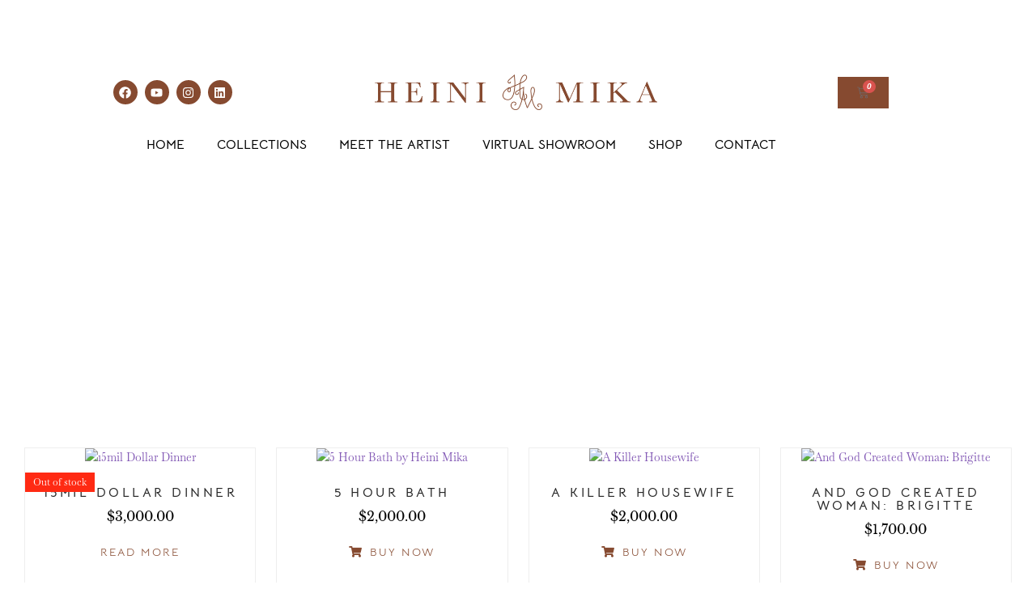

--- FILE ---
content_type: text/html; charset=UTF-8
request_url: https://heinimika.com/product-tag/baltimore-maryland-portrait/
body_size: 31707
content:
<!DOCTYPE html>
<html lang=en>
<head>
<meta charset=UTF-8>
<meta name=viewport content="width=device-width, initial-scale=1.0, viewport-fit=cover"/>	<meta name=robots content='index, follow, max-image-preview:large, max-snippet:-1, max-video-preview:-1'/>
<!-- Jetpack Site Verification Tags -->
<meta name=google-site-verification content=g6ljxi2EzpHHS6aOa67i75hACkEt-cnXeO77ypEmkjo />
<script>window._wca=window._wca||[];</script>
<!-- This site is optimized with the Yoast SEO plugin v26.8 - https://yoast.com/product/yoast-seo-wordpress/ -->
<title>Baltimore Maryland portrait Archives - Heini Mika</title>
<link rel=canonical href="https://heinimika.com/product-tag/baltimore-maryland-portrait/"/>
<meta property=og:locale content=en_US />
<meta property=og:type content=article />
<meta property=og:title content="Baltimore Maryland portrait Archives - Heini Mika"/>
<meta property=og:url content="https://heinimika.com/product-tag/baltimore-maryland-portrait/"/>
<meta property=og:site_name content="Heini Mika"/>
<meta name=twitter:card content=summary_large_image />
<script type="application/ld+json" class=yoast-schema-graph>{"@context":"https://schema.org","@graph":[{"@type":"CollectionPage","@id":"https://heinimika.com/product-tag/baltimore-maryland-portrait/","url":"https://heinimika.com/product-tag/baltimore-maryland-portrait/","name":"Baltimore Maryland portrait Archives - Heini Mika","isPartOf":{"@id":"https://heinimika.com/#website"},"primaryImageOfPage":{"@id":"https://heinimika.com/product-tag/baltimore-maryland-portrait/#primaryimage"},"image":{"@id":"https://heinimika.com/product-tag/baltimore-maryland-portrait/#primaryimage"},"thumbnailUrl":"https://heinimika.com/wp-content/uploads/2021/10/Baltimore.avif","breadcrumb":{"@id":"https://heinimika.com/product-tag/baltimore-maryland-portrait/#breadcrumb"},"inLanguage":"en"},{"@type":"ImageObject","inLanguage":"en","@id":"https://heinimika.com/product-tag/baltimore-maryland-portrait/#primaryimage","url":"https://heinimika.com/wp-content/uploads/2021/10/Baltimore.avif","contentUrl":"https://heinimika.com/wp-content/uploads/2021/10/Baltimore.avif","width":1674,"height":2560,"caption":"Baltimore by Heini Mika"},{"@type":"BreadcrumbList","@id":"https://heinimika.com/product-tag/baltimore-maryland-portrait/#breadcrumb","itemListElement":[{"@type":"ListItem","position":1,"name":"Home","item":"https://heinimika.com/"},{"@type":"ListItem","position":2,"name":"Baltimore Maryland portrait"}]},{"@type":"WebSite","@id":"https://heinimika.com/#website","url":"https://heinimika.com/","name":"Heini Mika","description":"Aspiring New York Artist","potentialAction":[{"@type":"SearchAction","target":{"@type":"EntryPoint","urlTemplate":"https://heinimika.com/?s={search_term_string}"},"query-input":{"@type":"PropertyValueSpecification","valueRequired":true,"valueName":"search_term_string"}}],"inLanguage":"en"}]}</script>
<!-- / Yoast SEO plugin. -->
<link rel=dns-prefetch href='//widget.artplacer.com'/>
<link rel=dns-prefetch href='//stats.wp.com'/>
<link rel=dns-prefetch href='//fonts.googleapis.com'/>
<link rel=preconnect href='//i0.wp.com'/>
<link rel=preconnect href='//c0.wp.com'/>
<style id=wp-img-auto-sizes-contain-inline-css>img:is([sizes=auto i],[sizes^="auto," i]){contain-intrinsic-size:3000px 1500px}</style>
<link rel=stylesheet id=hfe-widgets-style-css href='https://heinimika.com/wp-content/plugins/header-footer-elementor/inc/widgets-css/frontend.css?ver=2.8.1' media=all />
<link rel=stylesheet id=hfe-woo-product-grid-css href='https://heinimika.com/wp-content/plugins/header-footer-elementor/inc/widgets-css/woo-products.css?ver=2.8.1' media=all />
<link rel=stylesheet id=wp-block-library-css href='https://c0.wp.com/c/6.9/wp-includes/css/dist/block-library/style.min.css' media=all />
<style id=wp-block-library-theme-inline-css>.wp-block-audio :where(figcaption){color:#555;font-size:13px;text-align:center}.is-dark-theme .wp-block-audio :where(figcaption){color:#ffffffa6}.wp-block-audio{margin:0 0 1em}.wp-block-code{border:1px solid #ccc;border-radius:4px;font-family:Menlo,Consolas,monaco,monospace;padding:.8em 1em}.wp-block-embed :where(figcaption){color:#555;font-size:13px;text-align:center}.is-dark-theme .wp-block-embed :where(figcaption){color:#ffffffa6}.wp-block-embed{margin:0 0 1em}.blocks-gallery-caption{color:#555;font-size:13px;text-align:center}.is-dark-theme .blocks-gallery-caption{color:#ffffffa6}:root :where(.wp-block-image figcaption){color:#555;font-size:13px;text-align:center}.is-dark-theme :root :where(.wp-block-image figcaption){color:#ffffffa6}.wp-block-image{margin:0 0 1em}.wp-block-pullquote{border-bottom:4px solid;border-top:4px solid;color:currentColor;margin-bottom:1.75em}.wp-block-pullquote :where(cite),.wp-block-pullquote :where(footer),.wp-block-pullquote__citation{color:currentColor;font-size:.8125em;font-style:normal;text-transform:uppercase}.wp-block-quote{border-left:.25em solid;margin:0 0 1.75em;padding-left:1em}.wp-block-quote cite,.wp-block-quote footer{color:currentColor;font-size:.8125em;font-style:normal;position:relative}.wp-block-quote:where(.has-text-align-right){border-left:none;border-right:.25em solid;padding-left:0;padding-right:1em}.wp-block-quote:where(.has-text-align-center){border:none;padding-left:0}.wp-block-quote.is-large,.wp-block-quote.is-style-large,.wp-block-quote:where(.is-style-plain){border:none}.wp-block-search .wp-block-search__label{font-weight:700}.wp-block-search__button{border:1px solid #ccc;padding:.375em .625em}:where(.wp-block-group.has-background){padding:1.25em 2.375em}.wp-block-separator.has-css-opacity{opacity:.4}.wp-block-separator{border:none;border-bottom:2px solid;margin-left:auto;margin-right:auto}.wp-block-separator.has-alpha-channel-opacity{opacity:1}.wp-block-separator:not(.is-style-wide):not(.is-style-dots){width:100px}.wp-block-separator.has-background:not(.is-style-dots){border-bottom:none;height:1px}.wp-block-separator.has-background:not(.is-style-wide):not(.is-style-dots){height:2px}.wp-block-table{margin:0 0 1em}.wp-block-table td,.wp-block-table th{word-break:normal}.wp-block-table :where(figcaption){color:#555;font-size:13px;text-align:center}.is-dark-theme .wp-block-table :where(figcaption){color:#ffffffa6}.wp-block-video :where(figcaption){color:#555;font-size:13px;text-align:center}.is-dark-theme .wp-block-video :where(figcaption){color:#ffffffa6}.wp-block-video{margin:0 0 1em}:root :where(.wp-block-template-part.has-background){margin-bottom:0;margin-top:0;padding:1.25em 2.375em}</style>
<style id=classic-theme-styles-inline-css>.wp-block-button__link{color:#fff;background-color:#32373c;border-radius:9999px;box-shadow:none;text-decoration:none;padding:calc(.667em + 2px) calc(1.333em + 2px);font-size:1.125em}.wp-block-file__button{background:#32373c;color:#fff;text-decoration:none}</style>
<link rel=stylesheet id=mediaelement-css href='https://c0.wp.com/c/6.9/wp-includes/js/mediaelement/mediaelementplayer-legacy.min.css' media=all />
<link rel=stylesheet id=wp-mediaelement-css href='https://c0.wp.com/c/6.9/wp-includes/js/mediaelement/wp-mediaelement.min.css' media=all />
<style id=jetpack-sharing-buttons-style-inline-css>.jetpack-sharing-buttons__services-list{display:flex;flex-direction:row;flex-wrap:wrap;gap:0;list-style-type:none;margin:5px;padding:0}.jetpack-sharing-buttons__services-list.has-small-icon-size{font-size:12px}.jetpack-sharing-buttons__services-list.has-normal-icon-size{font-size:16px}.jetpack-sharing-buttons__services-list.has-large-icon-size{font-size:24px}.jetpack-sharing-buttons__services-list.has-huge-icon-size{font-size:36px}@media print{.jetpack-sharing-buttons__services-list{display:none!important}}.editor-styles-wrapper .wp-block-jetpack-sharing-buttons{gap:0;padding-inline-start:0}ul.jetpack-sharing-buttons__services-list.has-background{padding:1.25em 2.375em}</style>
<link rel=stylesheet id=storefront-gutenberg-blocks-css href='https://heinimika.com/wp-content/themes/storefront/assets/css/base/gutenberg-blocks.css?ver=4.6.2' media=all />
<style id=storefront-gutenberg-blocks-inline-css>.wp-block-button__link:not(.has-text-color) {color:#333}.wp-block-button__link:not(.has-text-color):hover,
				.wp-block-button__link:not(.has-text-color):focus,
				.wp-block-button__link:not(.has-text-color):active {color:#333}.wp-block-button__link:not(.has-background) {background-color:#eee}.wp-block-button__link:not(.has-background):hover,
				.wp-block-button__link:not(.has-background):focus,
				.wp-block-button__link:not(.has-background):active {border-color:#d5d5d5;background-color:#d5d5d5}.wc-block-grid__products .wc-block-grid__product .wp-block-button__link{background-color:#eee;border-color:#eee;color:#333}.wp-block-quote footer,.wp-block-quote cite,.wp-block-quote__citation{color:#6d6d6d}.wp-block-pullquote cite,.wp-block-pullquote footer,.wp-block-pullquote__citation{color:#6d6d6d}.wp-block-image figcaption{color:#6d6d6d}.wp-block-separator.is-style-dots::before{color:#333}.wp-block-file a.wp-block-file__button{color:#333;background-color:#eee;border-color:#eee}.wp-block-file a.wp-block-file__button:hover,.wp-block-file a.wp-block-file__button:focus,.wp-block-file a.wp-block-file__button:active{color:#333;background-color:#d5d5d5}.wp-block-code,.wp-block-preformatted pre{color:#6d6d6d}.wp-block-table:not( .has-background ):not( .is-style-stripes ) tbody tr:nth-child(2n) td {background-color:#fdfdfd}.wp-block-cover .wp-block-cover__inner-container h1:not(.has-text-color),
				.wp-block-cover .wp-block-cover__inner-container h2:not(.has-text-color),
				.wp-block-cover .wp-block-cover__inner-container h3:not(.has-text-color),
				.wp-block-cover .wp-block-cover__inner-container h4:not(.has-text-color),
				.wp-block-cover .wp-block-cover__inner-container h5:not(.has-text-color),
				.wp-block-cover .wp-block-cover__inner-container h6:not(.has-text-color) {color:#000}div.wc-block-components-price-slider__range-input-progress,.rtl .wc-block-components-price-slider__range-input-progress{--range-color:#7f54b3}@media all and (-ms-high-contrast:none),(-ms-high-contrast:active){.wc-block-components-price-slider__range-input-progress{background:#7f54b3}}.wc-block-components-button:not(.is-link) {background-color:#333;color:#fff}.wc-block-components-button:not(.is-link):hover,
				.wc-block-components-button:not(.is-link):focus,
				.wc-block-components-button:not(.is-link):active {background-color:#1a1a1a;color:#fff}.wc-block-components-button:not(.is-link):disabled {background-color:#333;color:#fff}.wc-block-cart__submit-container{background-color:#fff}.wc-block-cart__submit-container::before{color:rgba(220,220,220,.5)}.wc-block-components-order-summary-item__quantity{background-color:#fff;border-color:#6d6d6d;box-shadow:0 0 0 2px #fff;color:#6d6d6d}</style>
<style id=global-styles-inline-css>:root{--wp--preset--aspect-ratio--square:1;--wp--preset--aspect-ratio--4-3: 4/3;--wp--preset--aspect-ratio--3-4: 3/4;--wp--preset--aspect-ratio--3-2: 3/2;--wp--preset--aspect-ratio--2-3: 2/3;--wp--preset--aspect-ratio--16-9: 16/9;--wp--preset--aspect-ratio--9-16: 9/16;--wp--preset--color--black:#000;--wp--preset--color--cyan-bluish-gray:#abb8c3;--wp--preset--color--white:#fff;--wp--preset--color--pale-pink:#f78da7;--wp--preset--color--vivid-red:#cf2e2e;--wp--preset--color--luminous-vivid-orange:#ff6900;--wp--preset--color--luminous-vivid-amber:#fcb900;--wp--preset--color--light-green-cyan:#7bdcb5;--wp--preset--color--vivid-green-cyan:#00d084;--wp--preset--color--pale-cyan-blue:#8ed1fc;--wp--preset--color--vivid-cyan-blue:#0693e3;--wp--preset--color--vivid-purple:#9b51e0;--wp--preset--gradient--vivid-cyan-blue-to-vivid-purple:linear-gradient(135deg,#0693e3 0%,#9b51e0 100%);--wp--preset--gradient--light-green-cyan-to-vivid-green-cyan:linear-gradient(135deg,#7adcb4 0%,#00d082 100%);--wp--preset--gradient--luminous-vivid-amber-to-luminous-vivid-orange:linear-gradient(135deg,#fcb900 0%,#ff6900 100%);--wp--preset--gradient--luminous-vivid-orange-to-vivid-red:linear-gradient(135deg,#ff6900 0%,#cf2e2e 100%);--wp--preset--gradient--very-light-gray-to-cyan-bluish-gray:linear-gradient(135deg,#eee 0%,#a9b8c3 100%);--wp--preset--gradient--cool-to-warm-spectrum:linear-gradient(135deg,#4aeadc 0%,#9778d1 20%,#cf2aba 40%,#ee2c82 60%,#fb6962 80%,#fef84c 100%);--wp--preset--gradient--blush-light-purple:linear-gradient(135deg,#ffceec 0%,#9896f0 100%);--wp--preset--gradient--blush-bordeaux:linear-gradient(135deg,#fecda5 0%,#fe2d2d 50%,#6b003e 100%);--wp--preset--gradient--luminous-dusk:linear-gradient(135deg,#ffcb70 0%,#c751c0 50%,#4158d0 100%);--wp--preset--gradient--pale-ocean:linear-gradient(135deg,#fff5cb 0%,#b6e3d4 50%,#33a7b5 100%);--wp--preset--gradient--electric-grass:linear-gradient(135deg,#caf880 0%,#71ce7e 100%);--wp--preset--gradient--midnight:linear-gradient(135deg,#020381 0%,#2874fc 100%);--wp--preset--font-size--small:14px;--wp--preset--font-size--medium:23px;--wp--preset--font-size--large:26px;--wp--preset--font-size--x-large:42px;--wp--preset--font-size--normal:16px;--wp--preset--font-size--huge:37px;--wp--preset--font-family--albert-sans:'Albert Sans' , sans-serif;--wp--preset--font-family--alegreya:Alegreya , serif;--wp--preset--font-family--arvo:Arvo , serif;--wp--preset--font-family--bodoni-moda:'Bodoni Moda' , serif;--wp--preset--font-family--bricolage-grotesque:'Bricolage Grotesque' , sans-serif;--wp--preset--font-family--cabin:Cabin , sans-serif;--wp--preset--font-family--chivo:Chivo , sans-serif;--wp--preset--font-family--commissioner:Commissioner , sans-serif;--wp--preset--font-family--cormorant:Cormorant , serif;--wp--preset--font-family--courier-prime:'Courier Prime' , monospace;--wp--preset--font-family--crimson-pro:'Crimson Pro' , serif;--wp--preset--font-family--dm-mono:'DM Mono' , monospace;--wp--preset--font-family--dm-sans:'DM Sans' , sans-serif;--wp--preset--font-family--dm-serif-display:'DM Serif Display' , serif;--wp--preset--font-family--domine:Domine , serif;--wp--preset--font-family--eb-garamond:'EB Garamond' , serif;--wp--preset--font-family--epilogue:Epilogue , sans-serif;--wp--preset--font-family--fahkwang:Fahkwang , sans-serif;--wp--preset--font-family--figtree:Figtree , sans-serif;--wp--preset--font-family--fira-sans:'Fira Sans' , sans-serif;--wp--preset--font-family--fjalla-one:'Fjalla One' , sans-serif;--wp--preset--font-family--fraunces:Fraunces , serif;--wp--preset--font-family--gabarito:Gabarito , system-ui;--wp--preset--font-family--ibm-plex-mono:'IBM Plex Mono' , monospace;--wp--preset--font-family--ibm-plex-sans:'IBM Plex Sans' , sans-serif;--wp--preset--font-family--ibarra-real-nova:'Ibarra Real Nova' , serif;--wp--preset--font-family--instrument-serif:'Instrument Serif' , serif;--wp--preset--font-family--inter:Inter , sans-serif;--wp--preset--font-family--josefin-sans:'Josefin Sans' , sans-serif;--wp--preset--font-family--jost:Jost , sans-serif;--wp--preset--font-family--libre-baskerville:'Libre Baskerville' , serif;--wp--preset--font-family--libre-franklin:'Libre Franklin' , sans-serif;--wp--preset--font-family--literata:Literata , serif;--wp--preset--font-family--lora:Lora , serif;--wp--preset--font-family--merriweather:Merriweather , serif;--wp--preset--font-family--montserrat:Montserrat , sans-serif;--wp--preset--font-family--newsreader:Newsreader , serif;--wp--preset--font-family--noto-sans-mono:'Noto Sans Mono' , sans-serif;--wp--preset--font-family--nunito:Nunito , sans-serif;--wp--preset--font-family--open-sans:'Open Sans' , sans-serif;--wp--preset--font-family--overpass:Overpass , sans-serif;--wp--preset--font-family--pt-serif:'PT Serif' , serif;--wp--preset--font-family--petrona:Petrona , serif;--wp--preset--font-family--piazzolla:Piazzolla , serif;--wp--preset--font-family--playfair-display:'Playfair Display' , serif;--wp--preset--font-family--plus-jakarta-sans:'Plus Jakarta Sans' , sans-serif;--wp--preset--font-family--poppins:Poppins , sans-serif;--wp--preset--font-family--raleway:Raleway , sans-serif;--wp--preset--font-family--roboto:Roboto , sans-serif;--wp--preset--font-family--roboto-slab:'Roboto Slab' , serif;--wp--preset--font-family--rubik:Rubik , sans-serif;--wp--preset--font-family--rufina:Rufina , serif;--wp--preset--font-family--sora:Sora , sans-serif;--wp--preset--font-family--source-sans-3:'Source Sans 3' , sans-serif;--wp--preset--font-family--source-serif-4:'Source Serif 4' , serif;--wp--preset--font-family--space-mono:'Space Mono' , monospace;--wp--preset--font-family--syne:Syne , sans-serif;--wp--preset--font-family--texturina:Texturina , serif;--wp--preset--font-family--urbanist:Urbanist , sans-serif;--wp--preset--font-family--work-sans:'Work Sans' , sans-serif;--wp--preset--spacing--20:.44rem;--wp--preset--spacing--30:.67rem;--wp--preset--spacing--40:1rem;--wp--preset--spacing--50:1.5rem;--wp--preset--spacing--60:2.25rem;--wp--preset--spacing--70:3.38rem;--wp--preset--spacing--80:5.06rem;--wp--preset--shadow--natural:6px 6px 9px rgba(0,0,0,.2);--wp--preset--shadow--deep:12px 12px 50px rgba(0,0,0,.4);--wp--preset--shadow--sharp:6px 6px 0 rgba(0,0,0,.2);--wp--preset--shadow--outlined:6px 6px 0 -3px #fff , 6px 6px #000;--wp--preset--shadow--crisp:6px 6px 0 #000}:root :where(.is-layout-flow) > :first-child{margin-block-start:0}:root :where(.is-layout-flow) > :last-child{margin-block-end:0}:root :where(.is-layout-flow) > *{margin-block-start:24px;margin-block-end:0}:root :where(.is-layout-constrained) > :first-child{margin-block-start:0}:root :where(.is-layout-constrained) > :last-child{margin-block-end:0}:root :where(.is-layout-constrained) > *{margin-block-start:24px;margin-block-end:0}:root :where(.is-layout-flex){gap:24px}:root :where(.is-layout-grid){gap:24px}body .is-layout-flex{display:flex}.is-layout-flex{flex-wrap:wrap;align-items:center}.is-layout-flex > :is(*, div){margin:0}body .is-layout-grid{display:grid}.is-layout-grid > :is(*, div){margin:0}.has-black-color{color:var(--wp--preset--color--black)!important}.has-cyan-bluish-gray-color{color:var(--wp--preset--color--cyan-bluish-gray)!important}.has-white-color{color:var(--wp--preset--color--white)!important}.has-pale-pink-color{color:var(--wp--preset--color--pale-pink)!important}.has-vivid-red-color{color:var(--wp--preset--color--vivid-red)!important}.has-luminous-vivid-orange-color{color:var(--wp--preset--color--luminous-vivid-orange)!important}.has-luminous-vivid-amber-color{color:var(--wp--preset--color--luminous-vivid-amber)!important}.has-light-green-cyan-color{color:var(--wp--preset--color--light-green-cyan)!important}.has-vivid-green-cyan-color{color:var(--wp--preset--color--vivid-green-cyan)!important}.has-pale-cyan-blue-color{color:var(--wp--preset--color--pale-cyan-blue)!important}.has-vivid-cyan-blue-color{color:var(--wp--preset--color--vivid-cyan-blue)!important}.has-vivid-purple-color{color:var(--wp--preset--color--vivid-purple)!important}.has-black-background-color{background-color:var(--wp--preset--color--black)!important}.has-cyan-bluish-gray-background-color{background-color:var(--wp--preset--color--cyan-bluish-gray)!important}.has-white-background-color{background-color:var(--wp--preset--color--white)!important}.has-pale-pink-background-color{background-color:var(--wp--preset--color--pale-pink)!important}.has-vivid-red-background-color{background-color:var(--wp--preset--color--vivid-red)!important}.has-luminous-vivid-orange-background-color{background-color:var(--wp--preset--color--luminous-vivid-orange)!important}.has-luminous-vivid-amber-background-color{background-color:var(--wp--preset--color--luminous-vivid-amber)!important}.has-light-green-cyan-background-color{background-color:var(--wp--preset--color--light-green-cyan)!important}.has-vivid-green-cyan-background-color{background-color:var(--wp--preset--color--vivid-green-cyan)!important}.has-pale-cyan-blue-background-color{background-color:var(--wp--preset--color--pale-cyan-blue)!important}.has-vivid-cyan-blue-background-color{background-color:var(--wp--preset--color--vivid-cyan-blue)!important}.has-vivid-purple-background-color{background-color:var(--wp--preset--color--vivid-purple)!important}.has-black-border-color{border-color:var(--wp--preset--color--black)!important}.has-cyan-bluish-gray-border-color{border-color:var(--wp--preset--color--cyan-bluish-gray)!important}.has-white-border-color{border-color:var(--wp--preset--color--white)!important}.has-pale-pink-border-color{border-color:var(--wp--preset--color--pale-pink)!important}.has-vivid-red-border-color{border-color:var(--wp--preset--color--vivid-red)!important}.has-luminous-vivid-orange-border-color{border-color:var(--wp--preset--color--luminous-vivid-orange)!important}.has-luminous-vivid-amber-border-color{border-color:var(--wp--preset--color--luminous-vivid-amber)!important}.has-light-green-cyan-border-color{border-color:var(--wp--preset--color--light-green-cyan)!important}.has-vivid-green-cyan-border-color{border-color:var(--wp--preset--color--vivid-green-cyan)!important}.has-pale-cyan-blue-border-color{border-color:var(--wp--preset--color--pale-cyan-blue)!important}.has-vivid-cyan-blue-border-color{border-color:var(--wp--preset--color--vivid-cyan-blue)!important}.has-vivid-purple-border-color{border-color:var(--wp--preset--color--vivid-purple)!important}.has-vivid-cyan-blue-to-vivid-purple-gradient-background{background:var(--wp--preset--gradient--vivid-cyan-blue-to-vivid-purple)!important}.has-light-green-cyan-to-vivid-green-cyan-gradient-background{background:var(--wp--preset--gradient--light-green-cyan-to-vivid-green-cyan)!important}.has-luminous-vivid-amber-to-luminous-vivid-orange-gradient-background{background:var(--wp--preset--gradient--luminous-vivid-amber-to-luminous-vivid-orange)!important}.has-luminous-vivid-orange-to-vivid-red-gradient-background{background:var(--wp--preset--gradient--luminous-vivid-orange-to-vivid-red)!important}.has-very-light-gray-to-cyan-bluish-gray-gradient-background{background:var(--wp--preset--gradient--very-light-gray-to-cyan-bluish-gray)!important}.has-cool-to-warm-spectrum-gradient-background{background:var(--wp--preset--gradient--cool-to-warm-spectrum)!important}.has-blush-light-purple-gradient-background{background:var(--wp--preset--gradient--blush-light-purple)!important}.has-blush-bordeaux-gradient-background{background:var(--wp--preset--gradient--blush-bordeaux)!important}.has-luminous-dusk-gradient-background{background:var(--wp--preset--gradient--luminous-dusk)!important}.has-pale-ocean-gradient-background{background:var(--wp--preset--gradient--pale-ocean)!important}.has-electric-grass-gradient-background{background:var(--wp--preset--gradient--electric-grass)!important}.has-midnight-gradient-background{background:var(--wp--preset--gradient--midnight)!important}.has-small-font-size{font-size:var(--wp--preset--font-size--small)!important}.has-medium-font-size{font-size:var(--wp--preset--font-size--medium)!important}.has-large-font-size{font-size:var(--wp--preset--font-size--large)!important}.has-x-large-font-size{font-size:var(--wp--preset--font-size--x-large)!important}.has-albert-sans-font-family{font-family: var(--wp--preset--font-family--albert-sans) !important}.has-alegreya-font-family{font-family: var(--wp--preset--font-family--alegreya) !important}.has-arvo-font-family{font-family: var(--wp--preset--font-family--arvo) !important}.has-bodoni-moda-font-family{font-family: var(--wp--preset--font-family--bodoni-moda) !important}.has-bricolage-grotesque-font-family{font-family: var(--wp--preset--font-family--bricolage-grotesque) !important}.has-cabin-font-family{font-family: var(--wp--preset--font-family--cabin) !important}.has-chivo-font-family{font-family: var(--wp--preset--font-family--chivo) !important}.has-commissioner-font-family{font-family: var(--wp--preset--font-family--commissioner) !important}.has-cormorant-font-family{font-family: var(--wp--preset--font-family--cormorant) !important}.has-courier-prime-font-family{font-family: var(--wp--preset--font-family--courier-prime) !important}.has-crimson-pro-font-family{font-family: var(--wp--preset--font-family--crimson-pro) !important}.has-dm-mono-font-family{font-family: var(--wp--preset--font-family--dm-mono) !important}.has-dm-sans-font-family{font-family: var(--wp--preset--font-family--dm-sans) !important}.has-dm-serif-display-font-family{font-family: var(--wp--preset--font-family--dm-serif-display) !important}.has-domine-font-family{font-family: var(--wp--preset--font-family--domine) !important}.has-eb-garamond-font-family{font-family: var(--wp--preset--font-family--eb-garamond) !important}.has-epilogue-font-family{font-family: var(--wp--preset--font-family--epilogue) !important}.has-fahkwang-font-family{font-family: var(--wp--preset--font-family--fahkwang) !important}.has-figtree-font-family{font-family: var(--wp--preset--font-family--figtree) !important}.has-fira-sans-font-family{font-family: var(--wp--preset--font-family--fira-sans) !important}.has-fjalla-one-font-family{font-family: var(--wp--preset--font-family--fjalla-one) !important}.has-fraunces-font-family{font-family: var(--wp--preset--font-family--fraunces) !important}.has-gabarito-font-family{font-family: var(--wp--preset--font-family--gabarito) !important}.has-ibm-plex-mono-font-family{font-family: var(--wp--preset--font-family--ibm-plex-mono) !important}.has-ibm-plex-sans-font-family{font-family: var(--wp--preset--font-family--ibm-plex-sans) !important}.has-ibarra-real-nova-font-family{font-family: var(--wp--preset--font-family--ibarra-real-nova) !important}.has-instrument-serif-font-family{font-family: var(--wp--preset--font-family--instrument-serif) !important}.has-inter-font-family{font-family: var(--wp--preset--font-family--inter) !important}.has-josefin-sans-font-family{font-family: var(--wp--preset--font-family--josefin-sans) !important}.has-jost-font-family{font-family: var(--wp--preset--font-family--jost) !important}.has-libre-baskerville-font-family{font-family: var(--wp--preset--font-family--libre-baskerville) !important}.has-libre-franklin-font-family{font-family: var(--wp--preset--font-family--libre-franklin) !important}.has-literata-font-family{font-family: var(--wp--preset--font-family--literata) !important}.has-lora-font-family{font-family: var(--wp--preset--font-family--lora) !important}.has-merriweather-font-family{font-family: var(--wp--preset--font-family--merriweather) !important}.has-montserrat-font-family{font-family: var(--wp--preset--font-family--montserrat) !important}.has-newsreader-font-family{font-family: var(--wp--preset--font-family--newsreader) !important}.has-noto-sans-mono-font-family{font-family: var(--wp--preset--font-family--noto-sans-mono) !important}.has-nunito-font-family{font-family: var(--wp--preset--font-family--nunito) !important}.has-open-sans-font-family{font-family: var(--wp--preset--font-family--open-sans) !important}.has-overpass-font-family{font-family: var(--wp--preset--font-family--overpass) !important}.has-pt-serif-font-family{font-family: var(--wp--preset--font-family--pt-serif) !important}.has-petrona-font-family{font-family: var(--wp--preset--font-family--petrona) !important}.has-piazzolla-font-family{font-family: var(--wp--preset--font-family--piazzolla) !important}.has-playfair-display-font-family{font-family: var(--wp--preset--font-family--playfair-display) !important}.has-plus-jakarta-sans-font-family{font-family: var(--wp--preset--font-family--plus-jakarta-sans) !important}.has-poppins-font-family{font-family: var(--wp--preset--font-family--poppins) !important}.has-raleway-font-family{font-family: var(--wp--preset--font-family--raleway) !important}.has-roboto-font-family{font-family: var(--wp--preset--font-family--roboto) !important}.has-roboto-slab-font-family{font-family: var(--wp--preset--font-family--roboto-slab) !important}.has-rubik-font-family{font-family: var(--wp--preset--font-family--rubik) !important}.has-rufina-font-family{font-family: var(--wp--preset--font-family--rufina) !important}.has-sora-font-family{font-family: var(--wp--preset--font-family--sora) !important}.has-source-sans-3-font-family{font-family: var(--wp--preset--font-family--source-sans-3) !important}.has-source-serif-4-font-family{font-family: var(--wp--preset--font-family--source-serif-4) !important}.has-space-mono-font-family{font-family: var(--wp--preset--font-family--space-mono) !important}.has-syne-font-family{font-family: var(--wp--preset--font-family--syne) !important}.has-texturina-font-family{font-family: var(--wp--preset--font-family--texturina) !important}.has-urbanist-font-family{font-family: var(--wp--preset--font-family--urbanist) !important}.has-work-sans-font-family{font-family: var(--wp--preset--font-family--work-sans) !important}:root :where(.wp-block-pullquote){font-size:1.5em;line-height:1.6}</style>
<link rel=stylesheet id=custom_style-css href='https://heinimika.com/wp-content/plugins/artplacer-widget/assets/css/front.css?ver=6.9' media=all />
<link rel=stylesheet id=contact-form-7-css href='https://heinimika.com/wp-content/plugins/contact-form-7/includes/css/styles.css?ver=6.1.4' media=all />
<style id=woocommerce-inline-inline-css>.woocommerce form .form-row .required{visibility:visible}</style>
<link rel=stylesheet id=hfe-style-css href='https://heinimika.com/wp-content/plugins/header-footer-elementor/assets/css/header-footer-elementor.css?ver=2.8.1' media=all />
<link rel=stylesheet id=elementor-frontend-css href='https://heinimika.com/wp-content/plugins/elementor/assets/css/frontend.min.css?ver=3.34.2' media=all />
<link rel=stylesheet id=elementor-post-38-css href='https://heinimika.com/wp-content/uploads/elementor/css/post-38.css?ver=1768915680' media=all />
<link rel=stylesheet id=storefront-style-css href='https://heinimika.com/wp-content/themes/storefront/style.css?ver=4.6.2' media=all />
<style id=storefront-style-inline-css>.main-navigation ul li a,.site-title a,ul.menu li a,.site-branding h1 a,button.menu-toggle,button.menu-toggle:hover,.handheld-navigation .dropdown-toggle{color:#333}button.menu-toggle,button.menu-toggle:hover{border-color:#333}.main-navigation ul li a:hover,.main-navigation ul li:hover>a,.site-title a:hover,.site-header ul.menu li.current-menu-item>a{color:#747474}table:not( .has-background ) th {background-color:#f8f8f8}table:not( .has-background ) tbody td {background-color:#fdfdfd}table:not( .has-background ) tbody tr:nth-child(2n) td,
			fieldset,
			fieldset legend {background-color:#fbfbfb}.site-header,.secondary-navigation ul ul,.main-navigation ul.menu>li.menu-item-has-children:after,.secondary-navigation ul.menu ul,.storefront-handheld-footer-bar,.storefront-handheld-footer-bar ul li>a,.storefront-handheld-footer-bar ul li.search .site-search,button.menu-toggle,button.menu-toggle:hover{background-color:#fff}p.site-description,.site-header,.storefront-handheld-footer-bar{color:#404040}button.menu-toggle:after,button.menu-toggle:before,button.menu-toggle span:before{background-color:#333}h1,h2,h3,h4,h5,h6,.wc-block-grid__product-title{color:#333}.widget h1{border-bottom-color:#333}body,.secondary-navigation a{color:#6d6d6d}.widget-area .widget a,.hentry .entry-header .posted-on a,.hentry .entry-header .post-author a,.hentry .entry-header .post-comments a,.hentry .entry-header .byline a{color:#727272}a{color:#7f54b3}a:focus,button:focus,.button.alt:focus,input:focus,textarea:focus,input[type="button"]:focus,input[type="reset"]:focus,input[type="submit"]:focus,input[type="email"]:focus,input[type="tel"]:focus,input[type="url"]:focus,input[type="password"]:focus,input[type="search"]:focus{outline-color:#7f54b3}button,input[type="button"],input[type="reset"],input[type="submit"],.button,.widget a.button{background-color:#eee;border-color:#eee;color:#333}button:hover,input[type="button"]:hover,input[type="reset"]:hover,input[type="submit"]:hover,.button:hover,.widget a.button:hover{background-color:#d5d5d5;border-color:#d5d5d5;color:#333}button.alt,input[type="button"].alt,input[type="reset"].alt,input[type="submit"].alt,.button.alt,.widget-area .widget a.button.alt{background-color:#333;border-color:#333;color:#fff}button.alt:hover,input[type="button"].alt:hover,input[type="reset"].alt:hover,input[type="submit"].alt:hover,.button.alt:hover,.widget-area .widget a.button.alt:hover{background-color:#1a1a1a;border-color:#1a1a1a;color:#fff}.pagination .page-numbers li .page-numbers.current{background-color:#e6e6e6;color:#636363}#comments .comment-list .comment-content .comment-text{background-color:#f8f8f8}.site-footer{background-color:#f0f0f0;color:#6d6d6d}.site-footer a:not(.button):not(.components-button) {color:#333}.site-footer .storefront-handheld-footer-bar a:not(.button):not(.components-button) {color:#333}.site-footer h1,.site-footer h2,.site-footer h3,.site-footer h4,.site-footer h5,.site-footer h6,.site-footer .widget .widget-title,.site-footer .widget .widgettitle{color:#333}.page-template-template-homepage.has-post-thumbnail .type-page.has-post-thumbnail .entry-title{color:#000}.page-template-template-homepage.has-post-thumbnail .type-page.has-post-thumbnail .entry-content{color:#000}@media screen and (min-width:768px ){.secondary-navigation ul.menu a:hover{color:#595959}.secondary-navigation ul.menu a{color:#404040}.main-navigation ul.menu ul.sub-menu,.main-navigation ul.nav-menu ul.children{background-color:#f0f0f0}.site-header{border-bottom-color:#f0f0f0}}</style>
<link rel=stylesheet id=storefront-icons-css href='https://heinimika.com/wp-content/themes/storefront/assets/css/base/icons.css?ver=4.6.2' media=all />
<link crossorigin=anonymous rel=stylesheet id=storefront-fonts-css href='https://fonts.googleapis.com/css?family=Source+Sans+Pro%3A400%2C300%2C300italic%2C400italic%2C600%2C700%2C900&#038;subset=latin%2Clatin-ext&#038;ver=4.6.2' media=all />
<link rel=stylesheet id=storefront-jetpack-widgets-css href='https://heinimika.com/wp-content/themes/storefront/assets/css/jetpack/widgets.css?ver=4.6.2' media=all />
<link rel=stylesheet id=jetpack-swiper-library-css href='https://c0.wp.com/p/jetpack/15.4/_inc/blocks/swiper.css' media=all />
<link rel=stylesheet id=jetpack-carousel-css href='https://c0.wp.com/p/jetpack/15.4/modules/carousel/jetpack-carousel.css' media=all />
<link rel=stylesheet id=tiled-gallery-css href='https://c0.wp.com/p/jetpack/15.4/modules/tiled-gallery/tiled-gallery/tiled-gallery.css' media=all />
<link rel=stylesheet id=e-animation-float-css href='https://heinimika.com/wp-content/plugins/elementor/assets/lib/animations/styles/e-animation-float.min.css?ver=3.34.2' media=all />
<link rel=stylesheet id=widget-social-icons-css href='https://heinimika.com/wp-content/plugins/elementor/assets/css/widget-social-icons.min.css?ver=3.34.2' media=all />
<link rel=stylesheet id=e-apple-webkit-css href='https://heinimika.com/wp-content/plugins/elementor/assets/css/conditionals/apple-webkit.min.css?ver=3.34.2' media=all />
<link rel=stylesheet id=widget-image-css href='https://heinimika.com/wp-content/plugins/elementor/assets/css/widget-image.min.css?ver=3.34.2' media=all />
<link rel=stylesheet id=widget-woocommerce-menu-cart-css href='https://heinimika.com/wp-content/plugins/elementor-pro/assets/css/widget-woocommerce-menu-cart.min.css?ver=3.34.0' media=all />
<link rel=stylesheet id=widget-nav-menu-css href='https://heinimika.com/wp-content/plugins/elementor-pro/assets/css/widget-nav-menu.min.css?ver=3.34.0' media=all />
<link rel=stylesheet id=widget-heading-css href='https://heinimika.com/wp-content/plugins/elementor/assets/css/widget-heading.min.css?ver=3.34.2' media=all />
<link rel=stylesheet id=eael-general-css href='https://heinimika.com/wp-content/plugins/essential-addons-for-elementor-lite/assets/front-end/css/view/general.min.css?ver=6.5.8' media=all />
<link rel=stylesheet id=eael-831-css href='https://heinimika.com/wp-content/uploads/essential-addons-elementor/eael-831.css?ver=1718372635' media=all />
<link rel=stylesheet id=font-awesome-5-all-css href='https://heinimika.com/wp-content/plugins/elementor/assets/lib/font-awesome/css/all.min.css?ver=1.6.17' media=all />
<link rel=stylesheet id=elementor-post-734-css href='https://heinimika.com/wp-content/uploads/elementor/css/post-734.css?ver=1768915680' media=all />
<link rel=stylesheet id=elementor-post-475-css href='https://heinimika.com/wp-content/uploads/elementor/css/post-475.css?ver=1768915680' media=all />
<link rel=stylesheet id=elementor-post-831-css href='https://heinimika.com/wp-content/uploads/elementor/css/post-831.css?ver=1768915680' media=all />
<link rel=stylesheet id=hfe-elementor-icons-css href='https://heinimika.com/wp-content/plugins/elementor/assets/lib/eicons/css/elementor-icons.min.css?ver=5.34.0' media=all />
<link rel=stylesheet id=hfe-icons-list-css href='https://heinimika.com/wp-content/plugins/elementor/assets/css/widget-icon-list.min.css?ver=3.24.3' media=all />
<link rel=stylesheet id=hfe-social-icons-css href='https://heinimika.com/wp-content/plugins/elementor/assets/css/widget-social-icons.min.css?ver=3.24.0' media=all />
<link rel=stylesheet id=hfe-social-share-icons-brands-css href='https://heinimika.com/wp-content/plugins/elementor/assets/lib/font-awesome/css/brands.css?ver=5.15.3' media=all />
<link rel=stylesheet id=hfe-social-share-icons-fontawesome-css href='https://heinimika.com/wp-content/plugins/elementor/assets/lib/font-awesome/css/fontawesome.css?ver=5.15.3' media=all />
<link rel=stylesheet id=hfe-nav-menu-icons-css href='https://heinimika.com/wp-content/plugins/elementor/assets/lib/font-awesome/css/solid.css?ver=5.15.3' media=all />
<link rel=stylesheet id=hfe-widget-blockquote-css href='https://heinimika.com/wp-content/plugins/elementor-pro/assets/css/widget-blockquote.min.css?ver=3.25.0' media=all />
<link rel=stylesheet id=hfe-mega-menu-css href='https://heinimika.com/wp-content/plugins/elementor-pro/assets/css/widget-mega-menu.min.css?ver=3.26.2' media=all />
<link rel=stylesheet id=hfe-nav-menu-widget-css href='https://heinimika.com/wp-content/plugins/elementor-pro/assets/css/widget-nav-menu.min.css?ver=3.26.0' media=all />
<link rel=stylesheet id=storefront-woocommerce-style-css href='https://heinimika.com/wp-content/themes/storefront/assets/css/woocommerce/woocommerce.css?ver=4.6.2' media=all />
<style id=storefront-woocommerce-style-inline-css>@font-face{font-family:star;src:url(https://heinimika.com/wp-content/plugins/woocommerce/assets/fonts/star.eot);src:url(https://heinimika.com/wp-content/plugins/woocommerce/assets/fonts/star.eot?#iefix) format("embedded-opentype") , url(https://heinimika.com/wp-content/plugins/woocommerce/assets/fonts/star.woff) format("woff") , url(https://heinimika.com/wp-content/plugins/woocommerce/assets/fonts/star.ttf) format("truetype") , url(https://heinimika.com/wp-content/plugins/woocommerce/assets/fonts/star.svg#star) format("svg");font-weight:400;font-style:normal}@font-face{font-family:WooCommerce;src:url(https://heinimika.com/wp-content/plugins/woocommerce/assets/fonts/WooCommerce.eot);src:url(https://heinimika.com/wp-content/plugins/woocommerce/assets/fonts/WooCommerce.eot?#iefix) format("embedded-opentype") , url(https://heinimika.com/wp-content/plugins/woocommerce/assets/fonts/WooCommerce.woff) format("woff") , url(https://heinimika.com/wp-content/plugins/woocommerce/assets/fonts/WooCommerce.ttf) format("truetype") , url(https://heinimika.com/wp-content/plugins/woocommerce/assets/fonts/WooCommerce.svg#WooCommerce) format("svg");font-weight:400;font-style:normal}a.cart-contents,.site-header-cart .widget_shopping_cart a{color:#333}a.cart-contents:hover,.site-header-cart .widget_shopping_cart a:hover,.site-header-cart:hover>li>a{color:#747474}table.cart td.product-remove,table.cart td.actions{border-top-color:#fff}.storefront-handheld-footer-bar ul li.cart .count{background-color:#333;color:#fff;border-color:#fff}.woocommerce-tabs ul.tabs li.active a,ul.products li.product .price,.onsale,.wc-block-grid__product-onsale,.widget_search form:before,.widget_product_search form:before{color:#6d6d6d}.woocommerce-breadcrumb a,a.woocommerce-review-link,.product_meta a{color:#727272}.wc-block-grid__product-onsale,.onsale{border-color:#6d6d6d}.star-rating span:before,.quantity .plus,.quantity .minus,p.stars a:hover:after,p.stars a:after,.star-rating span:before,#payment .payment_methods li input[type="radio"]:first-child:checked+label:before{color:#7f54b3}.widget_price_filter .ui-slider .ui-slider-range,.widget_price_filter .ui-slider .ui-slider-handle{background-color:#7f54b3}.order_details{background-color:#f8f8f8}.order_details>li{border-bottom:1px dotted #e3e3e3}.order_details:before,.order_details:after{background:-webkit-linear-gradient(transparent 0,transparent 0) , -webkit-linear-gradient(135deg,#f8f8f8 33.33%,transparent 33.33%) , -webkit-linear-gradient(45deg,#f8f8f8 33.33%,transparent 33.33%)}#order_review{background-color:#fff}#payment .payment_methods>li .payment_box,#payment .place-order{background-color:#fafafa}#payment .payment_methods > li:not(.woocommerce-notice) {background-color:#f5f5f5}#payment .payment_methods > li:not(.woocommerce-notice):hover {background-color:#f0f0f0}.woocommerce-pagination .page-numbers li .page-numbers.current{background-color:#e6e6e6;color:#636363}.wc-block-grid__product-onsale,
			.onsale,
			.woocommerce-pagination .page-numbers li .page-numbers:not(.current) {color:#6d6d6d}p.stars a:before,
			p.stars a:hover~a:before,
			p.stars.selected a.active~a:before {color:#6d6d6d}p.stars.selected a.active:before,
			p.stars:hover a:before,
			p.stars.selected a:not(.active):before,
			p.stars.selected a.active:before {color:#7f54b3}.single-product div.product .woocommerce-product-gallery .woocommerce-product-gallery__trigger{background-color:#eee;color:#333}.single-product div.product .woocommerce-product-gallery .woocommerce-product-gallery__trigger:hover{background-color:#d5d5d5;border-color:#d5d5d5;color:#333}.button.added_to_cart:focus,.button.wc-forward:focus{outline-color:#7f54b3}.added_to_cart,.site-header-cart .widget_shopping_cart a.button,.wc-block-grid__products .wc-block-grid__product .wp-block-button__link{background-color:#eee;border-color:#eee;color:#333}.added_to_cart:hover,.site-header-cart .widget_shopping_cart a.button:hover,.wc-block-grid__products .wc-block-grid__product .wp-block-button__link:hover{background-color:#d5d5d5;border-color:#d5d5d5;color:#333}.added_to_cart.alt,.added_to_cart,.widget a.button.checkout{background-color:#333;border-color:#333;color:#fff}.added_to_cart.alt:hover,.added_to_cart:hover,.widget a.button.checkout:hover{background-color:#1a1a1a;border-color:#1a1a1a;color:#fff}.button.loading{color:#eee}.button.loading:hover{background-color:#eee}.button.loading:after{color:#333}@media screen and (min-width:768px ){.site-header-cart .widget_shopping_cart,.site-header .product_list_widget li .quantity{color:#404040}.site-header-cart .widget_shopping_cart .buttons,.site-header-cart .widget_shopping_cart .total{background-color:#f5f5f5}.site-header-cart .widget_shopping_cart{background-color:#f0f0f0}}.storefront-product-pagination a{color:#6d6d6d;background-color:#fff}.storefront-sticky-add-to-cart{color:#6d6d6d;background-color:#fff}.storefront-sticky-add-to-cart a:not(.button) {color:#333}</style>
<link rel=stylesheet id=storefront-woocommerce-brands-style-css href='https://heinimika.com/wp-content/themes/storefront/assets/css/woocommerce/extensions/brands.css?ver=4.6.2' media=all />
<link rel=stylesheet id=font-awesome-4-shim-css href='https://heinimika.com/wp-content/plugins/elementor/assets/lib/font-awesome/css/v4-shims.min.css?ver=6.5.8' media=all />
<link rel=stylesheet id=elementor-gf-local-baskervville-css href='https://heinimika.com/wp-content/uploads/elementor/google-fonts/css/baskervville.css?ver=1742228533' media=all />
<link rel=stylesheet id=elementor-gf-local-bellotatext-css href='https://heinimika.com/wp-content/uploads/elementor/google-fonts/css/bellotatext.css?ver=1742228535' media=all />
<link rel=stylesheet id=elementor-gf-local-librebaskerville-css href='https://heinimika.com/wp-content/uploads/elementor/google-fonts/css/librebaskerville.css?ver=1742228535' media=all />
<script src="https://c0.wp.com/c/6.9/wp-includes/js/jquery/jquery.min.js" id=jquery-core-js></script>
<script src="https://c0.wp.com/c/6.9/wp-includes/js/jquery/jquery-migrate.min.js" id=jquery-migrate-js></script>
<script id=jquery-js-after>!function($){"use strict";$(document).ready(function(){$(this).scrollTop()>100&&$(".hfe-scroll-to-top-wrap").removeClass("hfe-scroll-to-top-hide"),$(window).scroll(function(){$(this).scrollTop()<100?$(".hfe-scroll-to-top-wrap").fadeOut(300):$(".hfe-scroll-to-top-wrap").fadeIn(300)}),$(".hfe-scroll-to-top-wrap").on("click",function(){$("html, body").animate({scrollTop:0},300);return!1})})}(jQuery);!function($){'use strict';$(document).ready(function(){var bar=$('.hfe-reading-progress-bar');if(!bar.length)return;$(window).on('scroll',function(){var s=$(window).scrollTop(),d=$(document).height()-$(window).height(),p=d?s/d*100:0;bar.css('width',p+'%')});});}(jQuery);</script>
<script src="https://c0.wp.com/p/woocommerce/10.4.3/assets/js/jquery-blockui/jquery.blockUI.min.js" id=wc-jquery-blockui-js defer data-wp-strategy=defer></script>
<script id=wc-add-to-cart-js-extra>var wc_add_to_cart_params={"ajax_url":"/wp-admin/admin-ajax.php","wc_ajax_url":"/?wc-ajax=%%endpoint%%","i18n_view_cart":"View cart","cart_url":"https://heinimika.com/cart/","is_cart":"","cart_redirect_after_add":"yes"};</script>
<script src="https://c0.wp.com/p/woocommerce/10.4.3/assets/js/frontend/add-to-cart.min.js" id=wc-add-to-cart-js defer data-wp-strategy=defer></script>
<script src="https://c0.wp.com/p/woocommerce/10.4.3/assets/js/js-cookie/js.cookie.min.js" id=wc-js-cookie-js defer data-wp-strategy=defer></script>
<script id=woocommerce-js-extra>var woocommerce_params={"ajax_url":"/wp-admin/admin-ajax.php","wc_ajax_url":"/?wc-ajax=%%endpoint%%","i18n_password_show":"Show password","i18n_password_hide":"Hide password"};</script>
<script src="https://c0.wp.com/p/woocommerce/10.4.3/assets/js/frontend/woocommerce.min.js" id=woocommerce-js defer data-wp-strategy=defer></script>
<script id=wc-cart-fragments-js-extra>var wc_cart_fragments_params={"ajax_url":"/wp-admin/admin-ajax.php","wc_ajax_url":"/?wc-ajax=%%endpoint%%","cart_hash_key":"wc_cart_hash_3d45fd13b39af89377871196943ab637","fragment_name":"wc_fragments_3d45fd13b39af89377871196943ab637","request_timeout":"5000"};</script>
<script src="https://c0.wp.com/p/woocommerce/10.4.3/assets/js/frontend/cart-fragments.min.js" id=wc-cart-fragments-js defer data-wp-strategy=defer></script>
<script src="https://stats.wp.com/s-202604.js" id=woocommerce-analytics-js defer data-wp-strategy=defer></script>
<script src="https://heinimika.com/wp-content/plugins/elementor/assets/lib/font-awesome/js/v4-shims.min.js?ver=6.5.8" id=font-awesome-4-shim-js></script>
<link rel="https://api.w.org/" href="https://heinimika.com/wp-json/"/><link rel=alternate title=JSON type="application/json" href="https://heinimika.com/wp-json/wp/v2/product_tag/2480"/><meta name=generator content="WordPress 6.9"/>
<meta name=generator content="WooCommerce 10.4.3"/>
<style>img#wpstats{display:none}</style>
<!-- Google site verification - Google for WooCommerce -->
<meta name=google-site-verification content=ggJH7OCsjTBkopZ2jdMHY-9lnSpNkLnZ5aSBJnnphhU />
<noscript><style>.woocommerce-product-gallery{opacity:1!important}</style></noscript>
<meta name=generator content="Elementor 3.34.2; features: e_font_icon_svg, additional_custom_breakpoints; settings: css_print_method-external, google_font-enabled, font_display-auto">
<style>.e-con.e-parent:nth-of-type(n+4):not(.e-lazyloaded):not(.e-no-lazyload),
				.e-con.e-parent:nth-of-type(n+4):not(.e-lazyloaded):not(.e-no-lazyload) * {background-image:none!important}@media screen and (max-height:1024px){.e-con.e-parent:nth-of-type(n+3):not(.e-lazyloaded):not(.e-no-lazyload),
					.e-con.e-parent:nth-of-type(n+3):not(.e-lazyloaded):not(.e-no-lazyload) * {background-image:none!important}}@media screen and (max-height:640px){.e-con.e-parent:nth-of-type(n+2):not(.e-lazyloaded):not(.e-no-lazyload),
					.e-con.e-parent:nth-of-type(n+2):not(.e-lazyloaded):not(.e-no-lazyload) * {background-image:none!important}}</style>
<link rel=amphtml href="https://heinimika.com/product-tag/baltimore-maryland-portrait/?amp"><link rel=icon href="https://i0.wp.com/heinimika.com/wp-content/uploads/2020/11/Hmlogo_monogram_black.png?fit=32%2C29&#038;ssl=1" sizes=32x32 />
<link rel=icon href="https://i0.wp.com/heinimika.com/wp-content/uploads/2020/11/Hmlogo_monogram_black.png?fit=192%2C174&#038;ssl=1" sizes=192x192 />
<link rel=apple-touch-icon href="https://i0.wp.com/heinimika.com/wp-content/uploads/2020/11/Hmlogo_monogram_black.png?fit=180%2C163&#038;ssl=1"/>
<meta name=msapplication-TileImage content="https://i0.wp.com/heinimika.com/wp-content/uploads/2020/11/Hmlogo_monogram_black.png?fit=270%2C245&#038;ssl=1"/>
</head>
<body class="archive tax-product_tag term-baltimore-maryland-portrait term-2480 wp-embed-responsive wp-theme-storefront theme-storefront woocommerce woocommerce-page woocommerce-no-js ehf-template-storefront ehf-stylesheet-storefront storefront-align-wide right-sidebar woocommerce-active elementor-page-831 elementor-default elementor-template-full-width elementor-kit-38"><noscript><meta HTTP-EQUIV="refresh" content="0;url='http://heinimika.com/product-tag/baltimore-maryland-portrait/?PageSpeed=noscript'" /><style><!--table,div,span,font,p{display:none} --></style><div style="display:block">Please click <a href="http://heinimika.com/product-tag/baltimore-maryland-portrait/?PageSpeed=noscript">here</a> if you are not redirected within a few seconds.</div></noscript>
<header data-elementor-type=header data-elementor-id=734 class="elementor elementor-734 elementor-location-header" data-elementor-post-type=elementor_library>
<section class="elementor-section elementor-top-section elementor-element elementor-element-1edd675a elementor-section-content-middle elementor-section-full_width elementor-section-height-default elementor-section-height-default" data-id=1edd675a data-element_type=section>
<div class="elementor-container elementor-column-gap-extended">
<div class="elementor-column elementor-col-33 elementor-top-column elementor-element elementor-element-14890667" data-id=14890667 data-element_type=column>
<div class="elementor-widget-wrap elementor-element-populated">
<div class="elementor-element elementor-element-515bf975 elementor-shape-circle elementor-grid-tablet-0 e-grid-align-tablet-center elementor-grid-0 e-grid-align-center elementor-widget elementor-widget-social-icons" data-id=515bf975 data-element_type=widget data-widget_type=social-icons.default>
<div class=elementor-widget-container>
<div class="elementor-social-icons-wrapper elementor-grid" role=list>
<span class=elementor-grid-item role=listitem>
<a class="elementor-icon elementor-social-icon elementor-social-icon-facebook elementor-animation-float elementor-repeater-item-a15185f" href="https://www.facebook.com/artistheinimika" target=_blank>
<span class=elementor-screen-only>Facebook</span>
<svg aria-hidden=true class="e-font-icon-svg e-fab-facebook" viewBox="0 0 512 512" xmlns="http://www.w3.org/2000/svg"><path d="M504 256C504 119 393 8 256 8S8 119 8 256c0 123.78 90.69 226.38 209.25 245V327.69h-63V256h63v-54.64c0-62.15 37-96.48 93.67-96.48 27.14 0 55.52 4.84 55.52 4.84v61h-31.28c-30.8 0-40.41 19.12-40.41 38.73V256h68.78l-11 71.69h-57.78V501C413.31 482.38 504 379.78 504 256z"></path></svg>	</a>
</span>
<span class=elementor-grid-item role=listitem>
<a class="elementor-icon elementor-social-icon elementor-social-icon-youtube elementor-animation-float elementor-repeater-item-db9db68" href="https://www.youtube.com/user/StardustRabbitProd" target=_blank>
<span class=elementor-screen-only>Youtube</span>
<svg aria-hidden=true class="e-font-icon-svg e-fab-youtube" viewBox="0 0 576 512" xmlns="http://www.w3.org/2000/svg"><path d="M549.655 124.083c-6.281-23.65-24.787-42.276-48.284-48.597C458.781 64 288 64 288 64S117.22 64 74.629 75.486c-23.497 6.322-42.003 24.947-48.284 48.597-11.412 42.867-11.412 132.305-11.412 132.305s0 89.438 11.412 132.305c6.281 23.65 24.787 41.5 48.284 47.821C117.22 448 288 448 288 448s170.78 0 213.371-11.486c23.497-6.321 42.003-24.171 48.284-47.821 11.412-42.867 11.412-132.305 11.412-132.305s0-89.438-11.412-132.305zm-317.51 213.508V175.185l142.739 81.205-142.739 81.201z"></path></svg>	</a>
</span>
<span class=elementor-grid-item role=listitem>
<a class="elementor-icon elementor-social-icon elementor-social-icon-instagram elementor-animation-float elementor-repeater-item-b44c951" href="https://www.instagram.com/artistheinimika/" target=_blank>
<span class=elementor-screen-only>Instagram</span>
<svg aria-hidden=true class="e-font-icon-svg e-fab-instagram" viewBox="0 0 448 512" xmlns="http://www.w3.org/2000/svg"><path d="M224.1 141c-63.6 0-114.9 51.3-114.9 114.9s51.3 114.9 114.9 114.9S339 319.5 339 255.9 287.7 141 224.1 141zm0 189.6c-41.1 0-74.7-33.5-74.7-74.7s33.5-74.7 74.7-74.7 74.7 33.5 74.7 74.7-33.6 74.7-74.7 74.7zm146.4-194.3c0 14.9-12 26.8-26.8 26.8-14.9 0-26.8-12-26.8-26.8s12-26.8 26.8-26.8 26.8 12 26.8 26.8zm76.1 27.2c-1.7-35.9-9.9-67.7-36.2-93.9-26.2-26.2-58-34.4-93.9-36.2-37-2.1-147.9-2.1-184.9 0-35.8 1.7-67.6 9.9-93.9 36.1s-34.4 58-36.2 93.9c-2.1 37-2.1 147.9 0 184.9 1.7 35.9 9.9 67.7 36.2 93.9s58 34.4 93.9 36.2c37 2.1 147.9 2.1 184.9 0 35.9-1.7 67.7-9.9 93.9-36.2 26.2-26.2 34.4-58 36.2-93.9 2.1-37 2.1-147.8 0-184.8zM398.8 388c-7.8 19.6-22.9 34.7-42.6 42.6-29.5 11.7-99.5 9-132.1 9s-102.7 2.6-132.1-9c-19.6-7.8-34.7-22.9-42.6-42.6-11.7-29.5-9-99.5-9-132.1s-2.6-102.7 9-132.1c7.8-19.6 22.9-34.7 42.6-42.6 29.5-11.7 99.5-9 132.1-9s102.7-2.6 132.1 9c19.6 7.8 34.7 22.9 42.6 42.6 11.7 29.5 9 99.5 9 132.1s2.7 102.7-9 132.1z"></path></svg>	</a>
</span>
<span class=elementor-grid-item role=listitem>
<a class="elementor-icon elementor-social-icon elementor-social-icon-linkedin elementor-animation-float elementor-repeater-item-7ac0777" href="https://www.linkedin.com/in/heini-mika-a863171bb/" target=_blank>
<span class=elementor-screen-only>Linkedin</span>
<svg aria-hidden=true class="e-font-icon-svg e-fab-linkedin" viewBox="0 0 448 512" xmlns="http://www.w3.org/2000/svg"><path d="M416 32H31.9C14.3 32 0 46.5 0 64.3v383.4C0 465.5 14.3 480 31.9 480H416c17.6 0 32-14.5 32-32.3V64.3c0-17.8-14.4-32.3-32-32.3zM135.4 416H69V202.2h66.5V416zm-33.2-243c-21.3 0-38.5-17.3-38.5-38.5S80.9 96 102.2 96c21.2 0 38.5 17.3 38.5 38.5 0 21.3-17.2 38.5-38.5 38.5zm282.1 243h-66.4V312c0-24.8-.5-56.7-34.5-56.7-34.6 0-39.9 27-39.9 54.9V416h-66.4V202.2h63.7v29.2h.9c8.9-16.8 30.6-34.5 62.9-34.5 67.2 0 79.7 44.3 79.7 101.9V416z"></path></svg>	</a>
</span>
</div>
</div>
</div>
</div>
</div>
<div class="elementor-column elementor-col-33 elementor-top-column elementor-element elementor-element-32cd9ca4" data-id=32cd9ca4 data-element_type=column>
<div class="elementor-widget-wrap elementor-element-populated">
<div class="elementor-element elementor-element-bef341d elementor-widget elementor-widget-image" data-id=bef341d data-element_type=widget data-widget_type=image.default>
<div class=elementor-widget-container>
<img fetchpriority=high width=768 height=86 src="https://i0.wp.com/heinimika.com/wp-content/uploads/2021/09/HeiniMika__header_logo-e1663119978653.png?fit=768%2C86&amp;ssl=1" class="attachment-medium_large size-medium_large wp-image-884" alt="Heini Mika signature logo header" srcset="https://i0.wp.com/heinimika.com/wp-content/uploads/2021/09/HeiniMika__header_logo-e1663119978653.png?w=1200&amp;ssl=1 1200w, https://i0.wp.com/heinimika.com/wp-content/uploads/2021/09/HeiniMika__header_logo-e1663119978653.png?resize=600%2C67&amp;ssl=1 600w, https://i0.wp.com/heinimika.com/wp-content/uploads/2021/09/HeiniMika__header_logo-e1663119978653.png?resize=300%2C34&amp;ssl=1 300w, https://i0.wp.com/heinimika.com/wp-content/uploads/2021/09/HeiniMika__header_logo-e1663119978653.png?resize=1024%2C114&amp;ssl=1 1024w, https://i0.wp.com/heinimika.com/wp-content/uploads/2021/09/HeiniMika__header_logo-e1663119978653.png?resize=768%2C86&amp;ssl=1 768w" sizes="(max-width: 768px) 100vw, 768px"/>	</div>
</div>
</div>
</div>
<div class="elementor-column elementor-col-33 elementor-top-column elementor-element elementor-element-3b539370" data-id=3b539370 data-element_type=column>
<div class="elementor-widget-wrap elementor-element-populated">
<div class="elementor-element elementor-element-3df98a79 toggle-icon--cart-light elementor-widget-tablet__width-auto elementor-menu-cart--items-indicator-bubble elementor-menu-cart--cart-type-side-cart elementor-menu-cart--show-remove-button-yes elementor-widget elementor-widget-woocommerce-menu-cart" data-id=3df98a79 data-element_type=widget data-settings="{&quot;cart_type&quot;:&quot;side-cart&quot;,&quot;open_cart&quot;:&quot;click&quot;,&quot;automatically_open_cart&quot;:&quot;no&quot;}" data-widget_type=woocommerce-menu-cart.default>
<div class=elementor-widget-container>
<div class=elementor-menu-cart__wrapper>
<div class=elementor-menu-cart__toggle_wrapper>
<div class="elementor-menu-cart__container elementor-lightbox" aria-hidden=true>
<div class=elementor-menu-cart__main aria-hidden=true>
<div class=elementor-menu-cart__close-button>
</div>
<div class=widget_shopping_cart_content>
</div>
</div>
</div>
<div class="elementor-menu-cart__toggle elementor-button-wrapper">
<a id=elementor-menu-cart__toggle_button href="#" class="elementor-menu-cart__toggle_button elementor-button elementor-size-sm" aria-expanded=false>
<span class=elementor-button-text><span class="woocommerce-Price-amount amount"><bdi><span class=woocommerce-Price-currencySymbol>&#36;</span>0.00</bdi></span></span>
<span class=elementor-button-icon>
<span class=elementor-button-icon-qty data-counter=0>0</span>
<svg class="e-font-icon-svg e-eicon-cart-light" viewBox="0 0 1000 1000" xmlns="http://www.w3.org/2000/svg"><path d="M708 854C708 889 736 917 771 917 805 917 833 889 833 854 833 820 805 792 771 792 736 792 708 820 708 854ZM188 167L938 167C950 167 960 178 958 190L926 450C919 502 875 542 822 542L263 542 271 583C281 632 324 667 373 667L854 667C866 667 875 676 875 687 875 699 866 708 854 708L373 708C304 708 244 659 230 591L129 83 21 83C9 83 0 74 0 62 0 51 9 42 21 42L146 42C156 42 164 49 166 58L188 167ZM196 208L255 500 822 500C854 500 880 476 884 445L914 208 196 208ZM667 854C667 797 713 750 771 750 828 750 875 797 875 854 875 912 828 958 771 958 713 958 667 912 667 854ZM250 854C250 797 297 750 354 750 412 750 458 797 458 854 458 912 412 958 354 958 297 958 250 912 250 854ZM292 854C292 889 320 917 354 917 389 917 417 889 417 854 417 820 389 792 354 792 320 792 292 820 292 854Z"></path></svg>	<span class=elementor-screen-only>Cart</span>
</span>
</a>
</div>
</div>
</div> <!-- close elementor-menu-cart__wrapper -->
</div>
</div>
</div>
</div>
</div>
</section>
<section class="elementor-section elementor-top-section elementor-element elementor-element-3fd6bb1e elementor-section-content-middle elementor-section-boxed elementor-section-height-default elementor-section-height-default" data-id=3fd6bb1e data-element_type=section>
<div class="elementor-container elementor-column-gap-narrow">
<div class="elementor-column elementor-col-100 elementor-top-column elementor-element elementor-element-6bf74aa8" data-id=6bf74aa8 data-element_type=column>
<div class="elementor-widget-wrap elementor-element-populated">
<div class="elementor-element elementor-element-55cab75e elementor-nav-menu__align-center elementor-nav-menu--stretch elementor-nav-menu--dropdown-mobile elementor-nav-menu__text-align-aside elementor-nav-menu--toggle elementor-nav-menu--burger elementor-widget elementor-widget-nav-menu" data-id=55cab75e data-element_type=widget data-settings="{&quot;full_width&quot;:&quot;stretch&quot;,&quot;submenu_icon&quot;:{&quot;value&quot;:&quot;&lt;svg aria-hidden=\&quot;true\&quot; class=\&quot;fa-svg-chevron-down e-font-icon-svg e-fas-chevron-down\&quot; viewBox=\&quot;0 0 448 512\&quot; xmlns=\&quot;http:\/\/www.w3.org\/2000\/svg\&quot;&gt;&lt;path d=\&quot;M207.029 381.476L12.686 187.132c-9.373-9.373-9.373-24.569 0-33.941l22.667-22.667c9.357-9.357 24.522-9.375 33.901-.04L224 284.505l154.745-154.021c9.379-9.335 24.544-9.317 33.901.04l22.667 22.667c9.373 9.373 9.373 24.569 0 33.941L240.971 381.476c-9.373 9.372-24.569 9.372-33.942 0z\&quot;&gt;&lt;\/path&gt;&lt;\/svg&gt;&quot;,&quot;library&quot;:&quot;fa-solid&quot;},&quot;layout&quot;:&quot;horizontal&quot;,&quot;toggle&quot;:&quot;burger&quot;}" data-widget_type=nav-menu.default>
<div class=elementor-widget-container>
<nav aria-label=Menu class="elementor-nav-menu--main elementor-nav-menu__container elementor-nav-menu--layout-horizontal e--pointer-double-line e--animation-fade">
<ul id=menu-1-55cab75e class=elementor-nav-menu><li class="menu-item menu-item-type-post_type menu-item-object-page menu-item-home menu-item-946"><a href="https://heinimika.com/" class=elementor-item>Home</a></li>
<li class="menu-item menu-item-type-post_type menu-item-object-page menu-item-1760"><a href="https://heinimika.com/collections/" class=elementor-item>Collections</a></li>
<li class="menu-item menu-item-type-post_type menu-item-object-page menu-item-895"><a href="https://heinimika.com/about/" class=elementor-item>Meet the Artist</a></li>
<li class="menu-item menu-item-type-post_type menu-item-object-page menu-item-2111"><a href="https://heinimika.com/virtual-showroom/" class=elementor-item>Virtual Showroom</a></li>
<li class="menu-item menu-item-type-post_type menu-item-object-page menu-item-2050"><a href="https://heinimika.com/shop-print/" class=elementor-item>Shop</a></li>
<li class="menu-item menu-item-type-post_type menu-item-object-page menu-item-894"><a href="https://heinimika.com/contact/" class=elementor-item>Contact</a></li>
</ul>	</nav>
<div class=elementor-menu-toggle role=button tabindex=0 aria-label="Menu Toggle" aria-expanded=false>
<svg aria-hidden=true role=presentation class="elementor-menu-toggle__icon--open e-font-icon-svg e-eicon-menu-bar" viewBox="0 0 1000 1000" xmlns="http://www.w3.org/2000/svg"><path d="M104 333H896C929 333 958 304 958 271S929 208 896 208H104C71 208 42 237 42 271S71 333 104 333ZM104 583H896C929 583 958 554 958 521S929 458 896 458H104C71 458 42 487 42 521S71 583 104 583ZM104 833H896C929 833 958 804 958 771S929 708 896 708H104C71 708 42 737 42 771S71 833 104 833Z"></path></svg><svg aria-hidden=true role=presentation class="elementor-menu-toggle__icon--close e-font-icon-svg e-eicon-close" viewBox="0 0 1000 1000" xmlns="http://www.w3.org/2000/svg"><path d="M742 167L500 408 258 167C246 154 233 150 217 150 196 150 179 158 167 167 154 179 150 196 150 212 150 229 154 242 171 254L408 500 167 742C138 771 138 800 167 829 196 858 225 858 254 829L496 587 738 829C750 842 767 846 783 846 800 846 817 842 829 829 842 817 846 804 846 783 846 767 842 750 829 737L588 500 833 258C863 229 863 200 833 171 804 137 775 137 742 167Z"></path></svg>	</div>
<nav class="elementor-nav-menu--dropdown elementor-nav-menu__container" aria-hidden=true>
<ul id=menu-2-55cab75e class=elementor-nav-menu><li class="menu-item menu-item-type-post_type menu-item-object-page menu-item-home menu-item-946"><a href="https://heinimika.com/" class=elementor-item tabindex=-1>Home</a></li>
<li class="menu-item menu-item-type-post_type menu-item-object-page menu-item-1760"><a href="https://heinimika.com/collections/" class=elementor-item tabindex=-1>Collections</a></li>
<li class="menu-item menu-item-type-post_type menu-item-object-page menu-item-895"><a href="https://heinimika.com/about/" class=elementor-item tabindex=-1>Meet the Artist</a></li>
<li class="menu-item menu-item-type-post_type menu-item-object-page menu-item-2111"><a href="https://heinimika.com/virtual-showroom/" class=elementor-item tabindex=-1>Virtual Showroom</a></li>
<li class="menu-item menu-item-type-post_type menu-item-object-page menu-item-2050"><a href="https://heinimika.com/shop-print/" class=elementor-item tabindex=-1>Shop</a></li>
<li class="menu-item menu-item-type-post_type menu-item-object-page menu-item-894"><a href="https://heinimika.com/contact/" class=elementor-item tabindex=-1>Contact</a></li>
</ul>	</nav>
</div>
</div>
</div>
</div>
</div>
</section>
</header>
<div data-elementor-type=product-archive data-elementor-id=831 class="elementor elementor-831 elementor-location-archive product" data-elementor-post-type=elementor_library>
<section class="elementor-section elementor-top-section elementor-element elementor-element-d7f0ec9 elementor-section-full_width elementor-section-height-default elementor-section-height-default" data-id=d7f0ec9 data-element_type=section>
<div class="elementor-container elementor-column-gap-default">
<div class="elementor-column elementor-col-100 elementor-top-column elementor-element elementor-element-3b986fb" data-id=3b986fb data-element_type=column data-settings="{&quot;background_background&quot;:&quot;classic&quot;}">
<div class="elementor-widget-wrap elementor-element-populated">
<div class=elementor-background-overlay></div>
<div class="elementor-element elementor-element-a0ee7fd elementor-widget elementor-widget-heading" data-id=a0ee7fd data-element_type=widget data-widget_type=heading.default>
<div class=elementor-widget-container>
<h4 class="elementor-heading-title elementor-size-default">FEMININE PERSPECTIVE</h4>	</div>
</div>
</div>
</div>
</div>
</section>
<section class="elementor-section elementor-top-section elementor-element elementor-element-d6d25f8 elementor-section-full_width elementor-section-height-default elementor-section-height-default" data-id=d6d25f8 data-element_type=section>
<div class="elementor-container elementor-column-gap-default">
<div class="elementor-column elementor-col-100 elementor-top-column elementor-element elementor-element-59c70c7" data-id=59c70c7 data-element_type=column>
<div class="elementor-widget-wrap elementor-element-populated">
<div class="elementor-element elementor-element-2c6efb6 eael-product-grid-column-4 elementor-widget elementor-widget-eicon-woocommerce" data-id=2c6efb6 data-element_type=widget data-widget_type=eicon-woocommerce.default>
<div class=elementor-widget-container>
<div class="eael-product-grid eael-product-simple grid" id=eael-product-grid data-widget-id=2c6efb6 data-page-id=831 data-nonce=568c60cb6a>
<div class=woocommerce>
<ul class="products eael-post-appender eael-post-appender-2c6efb6" data-ssi-desktop=no data-ssi-tablet=no data-ssi-mobile=no data-layout-mode=grid> <li class="product ">
<div class=eael-product-wrap data-src="" data-src-hover="">
<a href="https://heinimika.com/product/15mil-dollar-dinner/" class="woocommerce-LoopProduct-link woocommerce-loop-product__link"><img width=222 height=300 src="https://heinimika.com/wp-content/uploads/2021/10/15mil_Dollar_Dinner-222x300.avif" class="attachment-woocommerce_thumbnail size-woocommerce_thumbnail wvs-archive-product-image" alt="15mil Dollar Dinner" loading=eager decoding=async srcset="https://heinimika.com/wp-content/uploads/2021/10/15mil_Dollar_Dinner-222x300.avif 222w, https://heinimika.com/wp-content/uploads/2021/10/15mil_Dollar_Dinner-756x1024.avif 756w, https://heinimika.com/wp-content/uploads/2021/10/15mil_Dollar_Dinner-768x1040.avif 768w, https://heinimika.com/wp-content/uploads/2021/10/15mil_Dollar_Dinner-1135x1536.avif 1135w, https://heinimika.com/wp-content/uploads/2021/10/15mil_Dollar_Dinner-1513x2048.avif 1513w, https://heinimika.com/wp-content/uploads/2021/10/15mil_Dollar_Dinner-416x563.avif 416w, https://heinimika.com/wp-content/uploads/2021/10/15mil_Dollar_Dinner.avif 1891w" sizes="(max-width: 222px) 100vw, 222px" data-attachment-id=2972 data-permalink="https://heinimika.com/?attachment_id=2972" data-orig-file="https://heinimika.com/wp-content/uploads/2021/10/15mil_Dollar_Dinner.avif" data-orig-size="1891,2560" data-comments-opened=0 data-image-meta="{&quot;aperture&quot;:&quot;0&quot;,&quot;credit&quot;:&quot;&quot;,&quot;camera&quot;:&quot;&quot;,&quot;caption&quot;:&quot;&quot;,&quot;created_timestamp&quot;:&quot;0&quot;,&quot;copyright&quot;:&quot;&quot;,&quot;focal_length&quot;:&quot;0&quot;,&quot;iso&quot;:&quot;0&quot;,&quot;shutter_speed&quot;:&quot;0&quot;,&quot;title&quot;:&quot;&quot;,&quot;orientation&quot;:&quot;0&quot;}" data-image-title="15mil Dollar Dinner" data-image-description="" data-image-caption="" data-medium-file="https://heinimika.com/wp-content/uploads/2021/10/15mil_Dollar_Dinner-222x300.avif" data-large-file="https://heinimika.com/wp-content/uploads/2021/10/15mil_Dollar_Dinner-756x1024.avif"/></a><div class=eael-product-title>
<a href="https://heinimika.com/product/15mil-dollar-dinner/" class="woocommerce-LoopProduct-link woocommerce-loop-product__link"><h2 class=woocommerce-loop-product__title>15mil Dollar Dinner</h2></a>
</div><span class="outofstock-badge sale-preset-1 ">Out of stock</span><div class=eael-product-price><span class="woocommerce-Price-amount amount"><bdi><span class=woocommerce-Price-currencySymbol>&#36;</span>3,000.00</bdi></span></div> <a href="https://heinimika.com/product/15mil-dollar-dinner/" aria-describedby=woocommerce_loop_add_to_cart_link_describedby_1018 data-quantity=1 class="button product_type_simple" data-product_id=1018 data-product_sku="" aria-label="Read more about &ldquo;15mil Dollar Dinner&rdquo;" rel=nofollow data-success_message="">Read More</a>	<span id=woocommerce_loop_add_to_cart_link_describedby_1018 class=screen-reader-text>
</span>
</div>
</li> <li class="product ">
<div class=eael-product-wrap data-src="" data-src-hover="">
<a href="https://heinimika.com/product/5hourbath/" class="woocommerce-LoopProduct-link woocommerce-loop-product__link"><img width=227 height=300 src="https://heinimika.com/wp-content/uploads/2021/10/5_Hour_Bath-227x300.avif" class="attachment-woocommerce_thumbnail size-woocommerce_thumbnail wvs-archive-product-image" alt="5 Hour Bath by Heini Mika" loading=eager decoding=async srcset="https://heinimika.com/wp-content/uploads/2021/10/5_Hour_Bath-227x300.avif 227w, https://heinimika.com/wp-content/uploads/2021/10/5_Hour_Bath-776x1024.avif 776w, https://heinimika.com/wp-content/uploads/2021/10/5_Hour_Bath-768x1014.avif 768w, https://heinimika.com/wp-content/uploads/2021/10/5_Hour_Bath-1163x1536.avif 1163w, https://heinimika.com/wp-content/uploads/2021/10/5_Hour_Bath-1551x2048.avif 1551w, https://heinimika.com/wp-content/uploads/2021/10/5_Hour_Bath-416x549.avif 416w, https://heinimika.com/wp-content/uploads/2021/10/5_Hour_Bath.avif 1939w" sizes="(max-width: 227px) 100vw, 227px" data-attachment-id=2969 data-permalink="https://heinimika.com/?attachment_id=2969" data-orig-file="https://heinimika.com/wp-content/uploads/2021/10/5_Hour_Bath.avif" data-orig-size="1939,2560" data-comments-opened=0 data-image-meta="{&quot;aperture&quot;:&quot;0&quot;,&quot;credit&quot;:&quot;&quot;,&quot;camera&quot;:&quot;&quot;,&quot;caption&quot;:&quot;&quot;,&quot;created_timestamp&quot;:&quot;0&quot;,&quot;copyright&quot;:&quot;&quot;,&quot;focal_length&quot;:&quot;0&quot;,&quot;iso&quot;:&quot;0&quot;,&quot;shutter_speed&quot;:&quot;0&quot;,&quot;title&quot;:&quot;&quot;,&quot;orientation&quot;:&quot;0&quot;}" data-image-title="5 Hour Bath" data-image-description="" data-image-caption="" data-medium-file="https://heinimika.com/wp-content/uploads/2021/10/5_Hour_Bath-227x300.avif" data-large-file="https://heinimika.com/wp-content/uploads/2021/10/5_Hour_Bath-776x1024.avif"/></a><div class=eael-product-title>
<a href="https://heinimika.com/product/5hourbath/" class="woocommerce-LoopProduct-link woocommerce-loop-product__link"><h2 class=woocommerce-loop-product__title>5 Hour Bath</h2></a>
</div><div class=eael-product-price><span class="woocommerce-Price-amount amount"><bdi><span class=woocommerce-Price-currencySymbol>&#36;</span>2,000.00</bdi></span></div> <a href="/product-tag/baltimore-maryland-portrait/?add-to-cart=1009" aria-describedby=woocommerce_loop_add_to_cart_link_describedby_1009 data-quantity=1 class="button product_type_simple add_to_cart_button ajax_add_to_cart" data-product_id=1009 data-product_sku="" aria-label="Add to cart: &ldquo;5 Hour Bath&rdquo;" rel=nofollow data-success_message="&ldquo;5 Hour Bath&rdquo; has been added to your cart">Buy Now</a>	<span id=woocommerce_loop_add_to_cart_link_describedby_1009 class=screen-reader-text>
</span>
</div>
</li> <li class="product ">
<div class=eael-product-wrap data-src="" data-src-hover="">
<a href="https://heinimika.com/product/a-killer-housewife/" class="woocommerce-LoopProduct-link woocommerce-loop-product__link"><img width=222 height=300 src="https://heinimika.com/wp-content/uploads/2023/10/A_Killer_Housewife-222x300.avif" class="attachment-woocommerce_thumbnail size-woocommerce_thumbnail wvs-archive-product-image" alt="A Killer Housewife" loading=eager decoding=async srcset="https://heinimika.com/wp-content/uploads/2023/10/A_Killer_Housewife-222x300.avif 222w, https://heinimika.com/wp-content/uploads/2023/10/A_Killer_Housewife-757x1024.avif 757w, https://heinimika.com/wp-content/uploads/2023/10/A_Killer_Housewife-768x1039.avif 768w, https://heinimika.com/wp-content/uploads/2023/10/A_Killer_Housewife-1135x1536.avif 1135w, https://heinimika.com/wp-content/uploads/2023/10/A_Killer_Housewife-1514x2048.avif 1514w, https://heinimika.com/wp-content/uploads/2023/10/A_Killer_Housewife-416x563.avif 416w, https://heinimika.com/wp-content/uploads/2023/10/A_Killer_Housewife.avif 1892w" sizes="(max-width: 222px) 100vw, 222px" data-attachment-id=3019 data-permalink="https://heinimika.com/?attachment_id=3019" data-orig-file="https://heinimika.com/wp-content/uploads/2023/10/A_Killer_Housewife.avif" data-orig-size="1892,2560" data-comments-opened=0 data-image-meta="{&quot;aperture&quot;:&quot;0&quot;,&quot;credit&quot;:&quot;&quot;,&quot;camera&quot;:&quot;&quot;,&quot;caption&quot;:&quot;&quot;,&quot;created_timestamp&quot;:&quot;0&quot;,&quot;copyright&quot;:&quot;&quot;,&quot;focal_length&quot;:&quot;0&quot;,&quot;iso&quot;:&quot;0&quot;,&quot;shutter_speed&quot;:&quot;0&quot;,&quot;title&quot;:&quot;&quot;,&quot;orientation&quot;:&quot;0&quot;}" data-image-title="A Killer Housewife" data-image-description="" data-image-caption="" data-medium-file="https://heinimika.com/wp-content/uploads/2023/10/A_Killer_Housewife-222x300.avif" data-large-file="https://heinimika.com/wp-content/uploads/2023/10/A_Killer_Housewife-757x1024.avif"/></a><div class=eael-product-title>
<a href="https://heinimika.com/product/a-killer-housewife/" class="woocommerce-LoopProduct-link woocommerce-loop-product__link"><h2 class=woocommerce-loop-product__title>A Killer Housewife</h2></a>
</div><div class=eael-product-price><span class="woocommerce-Price-amount amount"><bdi><span class=woocommerce-Price-currencySymbol>&#36;</span>2,000.00</bdi></span></div> <a href="/product-tag/baltimore-maryland-portrait/?add-to-cart=2542" aria-describedby=woocommerce_loop_add_to_cart_link_describedby_2542 data-quantity=1 class="button product_type_simple add_to_cart_button ajax_add_to_cart" data-product_id=2542 data-product_sku="" aria-label="Add to cart: &ldquo;A Killer Housewife&rdquo;" rel=nofollow data-success_message="&ldquo;A Killer Housewife&rdquo; has been added to your cart">Buy Now</a>	<span id=woocommerce_loop_add_to_cart_link_describedby_2542 class=screen-reader-text>
</span>
</div>
</li> <li class="product ">
<div class=eael-product-wrap data-src="" data-src-hover="">
<a href="https://heinimika.com/product/2161/" class="woocommerce-LoopProduct-link woocommerce-loop-product__link"><img width=199 height=300 src="https://heinimika.com/wp-content/uploads/2023/01/And_God_Created_Woman_Brigitte-199x300.avif" class="attachment-woocommerce_thumbnail size-woocommerce_thumbnail wvs-archive-product-image" alt="And God Created Woman: Brigitte" loading=eager decoding=async srcset="https://heinimika.com/wp-content/uploads/2023/01/And_God_Created_Woman_Brigitte-199x300.avif 199w, https://heinimika.com/wp-content/uploads/2023/01/And_God_Created_Woman_Brigitte-680x1024.avif 680w, https://heinimika.com/wp-content/uploads/2023/01/And_God_Created_Woman_Brigitte-768x1156.avif 768w, https://heinimika.com/wp-content/uploads/2023/01/And_God_Created_Woman_Brigitte-1021x1536.avif 1021w, https://heinimika.com/wp-content/uploads/2023/01/And_God_Created_Woman_Brigitte-1361x2048.avif 1361w, https://heinimika.com/wp-content/uploads/2023/01/And_God_Created_Woman_Brigitte-416x626.avif 416w, https://heinimika.com/wp-content/uploads/2023/01/And_God_Created_Woman_Brigitte.avif 1701w" sizes="(max-width: 199px) 100vw, 199px" data-attachment-id=3004 data-permalink="https://heinimika.com/?attachment_id=3004" data-orig-file="https://heinimika.com/wp-content/uploads/2023/01/And_God_Created_Woman_Brigitte.avif" data-orig-size="1701,2560" data-comments-opened=0 data-image-meta="{&quot;aperture&quot;:&quot;0&quot;,&quot;credit&quot;:&quot;&quot;,&quot;camera&quot;:&quot;&quot;,&quot;caption&quot;:&quot;&quot;,&quot;created_timestamp&quot;:&quot;0&quot;,&quot;copyright&quot;:&quot;&quot;,&quot;focal_length&quot;:&quot;0&quot;,&quot;iso&quot;:&quot;0&quot;,&quot;shutter_speed&quot;:&quot;0&quot;,&quot;title&quot;:&quot;&quot;,&quot;orientation&quot;:&quot;0&quot;}" data-image-title="And God Created Woman: Brigitte" data-image-description="" data-image-caption="" data-medium-file="https://heinimika.com/wp-content/uploads/2023/01/And_God_Created_Woman_Brigitte-199x300.avif" data-large-file="https://heinimika.com/wp-content/uploads/2023/01/And_God_Created_Woman_Brigitte-680x1024.avif"/></a><div class=eael-product-title>
<a href="https://heinimika.com/product/2161/" class="woocommerce-LoopProduct-link woocommerce-loop-product__link"><h2 class=woocommerce-loop-product__title>And God Created Woman: Brigitte</h2></a>
</div><div class=eael-product-price><span class="woocommerce-Price-amount amount"><bdi><span class=woocommerce-Price-currencySymbol>&#36;</span>1,700.00</bdi></span></div> <a href="/product-tag/baltimore-maryland-portrait/?add-to-cart=2161" aria-describedby=woocommerce_loop_add_to_cart_link_describedby_2161 data-quantity=1 class="button product_type_simple add_to_cart_button ajax_add_to_cart" data-product_id=2161 data-product_sku="" aria-label="Add to cart: &ldquo;And God Created Woman: Brigitte&rdquo;" rel=nofollow data-success_message="&ldquo;And God Created Woman: Brigitte&rdquo; has been added to your cart">Buy Now</a>	<span id=woocommerce_loop_add_to_cart_link_describedby_2161 class=screen-reader-text>
</span>
</div>
</li> <li class="product ">
<div class=eael-product-wrap data-src="" data-src-hover="">
<a href="https://heinimika.com/product/and-god-created-woman-eve/" class="woocommerce-LoopProduct-link woocommerce-loop-product__link"><img width=196 height=300 src="https://heinimika.com/wp-content/uploads/2022/12/And_God_Created_Woman_Eve-196x300.avif" class="attachment-woocommerce_thumbnail size-woocommerce_thumbnail wvs-archive-product-image" alt="And God Created Woman: Eve" loading=eager decoding=async srcset="https://heinimika.com/wp-content/uploads/2022/12/And_God_Created_Woman_Eve-196x300.avif 196w, https://heinimika.com/wp-content/uploads/2022/12/And_God_Created_Woman_Eve-669x1024.avif 669w, https://heinimika.com/wp-content/uploads/2022/12/And_God_Created_Woman_Eve-768x1175.avif 768w, https://heinimika.com/wp-content/uploads/2022/12/And_God_Created_Woman_Eve-1004x1536.avif 1004w, https://heinimika.com/wp-content/uploads/2022/12/And_God_Created_Woman_Eve-1338x2048.avif 1338w, https://heinimika.com/wp-content/uploads/2022/12/And_God_Created_Woman_Eve-416x637.avif 416w, https://heinimika.com/wp-content/uploads/2022/12/And_God_Created_Woman_Eve.avif 1673w" sizes="(max-width: 196px) 100vw, 196px" data-attachment-id=3002 data-permalink="https://heinimika.com/?attachment_id=3002" data-orig-file="https://heinimika.com/wp-content/uploads/2022/12/And_God_Created_Woman_Eve.avif" data-orig-size="1673,2560" data-comments-opened=0 data-image-meta="{&quot;aperture&quot;:&quot;0&quot;,&quot;credit&quot;:&quot;&quot;,&quot;camera&quot;:&quot;&quot;,&quot;caption&quot;:&quot;&quot;,&quot;created_timestamp&quot;:&quot;0&quot;,&quot;copyright&quot;:&quot;&quot;,&quot;focal_length&quot;:&quot;0&quot;,&quot;iso&quot;:&quot;0&quot;,&quot;shutter_speed&quot;:&quot;0&quot;,&quot;title&quot;:&quot;&quot;,&quot;orientation&quot;:&quot;0&quot;}" data-image-title="And God Created Woman: Eve" data-image-description="" data-image-caption="" data-medium-file="https://heinimika.com/wp-content/uploads/2022/12/And_God_Created_Woman_Eve-196x300.avif" data-large-file="https://heinimika.com/wp-content/uploads/2022/12/And_God_Created_Woman_Eve-669x1024.avif"/></a><div class=eael-product-title>
<a href="https://heinimika.com/product/and-god-created-woman-eve/" class="woocommerce-LoopProduct-link woocommerce-loop-product__link"><h2 class=woocommerce-loop-product__title>And God Created Woman: Eve</h2></a>
</div><div class=eael-product-price><span class="woocommerce-Price-amount amount"><bdi><span class=woocommerce-Price-currencySymbol>&#36;</span>1,700.00</bdi></span></div> <a href="/product-tag/baltimore-maryland-portrait/?add-to-cart=2129" aria-describedby=woocommerce_loop_add_to_cart_link_describedby_2129 data-quantity=1 class="button product_type_simple add_to_cart_button ajax_add_to_cart" data-product_id=2129 data-product_sku="" aria-label="Add to cart: &ldquo;And God Created Woman: Eve&rdquo;" rel=nofollow data-success_message="&ldquo;And God Created Woman: Eve&rdquo; has been added to your cart">Buy Now</a>	<span id=woocommerce_loop_add_to_cart_link_describedby_2129 class=screen-reader-text>
</span>
</div>
</li> <li class="product ">
<div class=eael-product-wrap data-src="" data-src-hover="">
<a href="https://heinimika.com/product/and-god-created-woman-lilith/" class="woocommerce-LoopProduct-link woocommerce-loop-product__link"><img width=200 height=300 src="https://heinimika.com/wp-content/uploads/2022/12/And_God_Created_Woman_Lilith-200x300.avif" class="attachment-woocommerce_thumbnail size-woocommerce_thumbnail wvs-archive-product-image" alt="And God Created Woman: Lilith" loading=eager decoding=async srcset="https://heinimika.com/wp-content/uploads/2022/12/And_God_Created_Woman_Lilith-200x300.avif 200w, https://heinimika.com/wp-content/uploads/2022/12/And_God_Created_Woman_Lilith-682x1024.avif 682w, https://heinimika.com/wp-content/uploads/2022/12/And_God_Created_Woman_Lilith-768x1153.avif 768w, https://heinimika.com/wp-content/uploads/2022/12/And_God_Created_Woman_Lilith-1023x1536.avif 1023w, https://heinimika.com/wp-content/uploads/2022/12/And_God_Created_Woman_Lilith-1364x2048.avif 1364w, https://heinimika.com/wp-content/uploads/2022/12/And_God_Created_Woman_Lilith-416x625.avif 416w, https://heinimika.com/wp-content/uploads/2022/12/And_God_Created_Woman_Lilith.avif 1705w" sizes="(max-width: 200px) 100vw, 200px" data-attachment-id=3000 data-permalink="https://heinimika.com/?attachment_id=3000" data-orig-file="https://heinimika.com/wp-content/uploads/2022/12/And_God_Created_Woman_Lilith.avif" data-orig-size="1705,2560" data-comments-opened=0 data-image-meta="{&quot;aperture&quot;:&quot;0&quot;,&quot;credit&quot;:&quot;&quot;,&quot;camera&quot;:&quot;&quot;,&quot;caption&quot;:&quot;&quot;,&quot;created_timestamp&quot;:&quot;0&quot;,&quot;copyright&quot;:&quot;&quot;,&quot;focal_length&quot;:&quot;0&quot;,&quot;iso&quot;:&quot;0&quot;,&quot;shutter_speed&quot;:&quot;0&quot;,&quot;title&quot;:&quot;&quot;,&quot;orientation&quot;:&quot;0&quot;}" data-image-title="And God Created Woman: Lilith" data-image-description="" data-image-caption="" data-medium-file="https://heinimika.com/wp-content/uploads/2022/12/And_God_Created_Woman_Lilith-200x300.avif" data-large-file="https://heinimika.com/wp-content/uploads/2022/12/And_God_Created_Woman_Lilith-682x1024.avif"/></a><div class=eael-product-title>
<a href="https://heinimika.com/product/and-god-created-woman-lilith/" class="woocommerce-LoopProduct-link woocommerce-loop-product__link"><h2 class=woocommerce-loop-product__title>And God Created Woman: Lilith</h2></a>
</div><div class=eael-product-price><span class="woocommerce-Price-amount amount"><bdi><span class=woocommerce-Price-currencySymbol>&#36;</span>1,700.00</bdi></span></div> <a href="/product-tag/baltimore-maryland-portrait/?add-to-cart=2124" aria-describedby=woocommerce_loop_add_to_cart_link_describedby_2124 data-quantity=1 class="button product_type_simple add_to_cart_button ajax_add_to_cart" data-product_id=2124 data-product_sku="" aria-label="Add to cart: &ldquo;And God Created Woman: Lilith&rdquo;" rel=nofollow data-success_message="&ldquo;And God Created Woman: Lilith&rdquo; has been added to your cart">Buy Now</a>	<span id=woocommerce_loop_add_to_cart_link_describedby_2124 class=screen-reader-text>
</span>
</div>
</li> <li class="product ">
<div class=eael-product-wrap data-src="" data-src-hover="">
<a href="https://heinimika.com/product/antoinette-the-menace/" class="woocommerce-LoopProduct-link woocommerce-loop-product__link"><img width=198 height=300 src="https://heinimika.com/wp-content/uploads/2023/04/Antoinette_The_Menace-198x300.avif" class="attachment-woocommerce_thumbnail size-woocommerce_thumbnail wvs-archive-product-image" alt="Towards the end of her reign, the French Queen Marie Antoinette had become the supposed menace of France. It has been suggested that the false promotion of her character by the gutter press led to Antoinette&#039;s beheading and in this painting I have chosen to depict Antoinette as a giddy, fun-loving demon, just like the press saw her." loading=eager decoding=async srcset="https://heinimika.com/wp-content/uploads/2023/04/Antoinette_The_Menace-198x300.avif 198w, https://heinimika.com/wp-content/uploads/2023/04/Antoinette_The_Menace-675x1024.avif 675w, https://heinimika.com/wp-content/uploads/2023/04/Antoinette_The_Menace-768x1165.avif 768w, https://heinimika.com/wp-content/uploads/2023/04/Antoinette_The_Menace-1013x1536.avif 1013w, https://heinimika.com/wp-content/uploads/2023/04/Antoinette_The_Menace-1350x2048.avif 1350w, https://heinimika.com/wp-content/uploads/2023/04/Antoinette_The_Menace-416x631.avif 416w, https://heinimika.com/wp-content/uploads/2023/04/Antoinette_The_Menace.avif 1688w" sizes="(max-width: 198px) 100vw, 198px" data-attachment-id=3006 data-permalink="https://heinimika.com/?attachment_id=3006" data-orig-file="https://heinimika.com/wp-content/uploads/2023/04/Antoinette_The_Menace.avif" data-orig-size="1688,2560" data-comments-opened=0 data-image-meta="{&quot;aperture&quot;:&quot;0&quot;,&quot;credit&quot;:&quot;&quot;,&quot;camera&quot;:&quot;&quot;,&quot;caption&quot;:&quot;&quot;,&quot;created_timestamp&quot;:&quot;0&quot;,&quot;copyright&quot;:&quot;&quot;,&quot;focal_length&quot;:&quot;0&quot;,&quot;iso&quot;:&quot;0&quot;,&quot;shutter_speed&quot;:&quot;0&quot;,&quot;title&quot;:&quot;&quot;,&quot;orientation&quot;:&quot;0&quot;}" data-image-title="Antoinette The Menace" data-image-description="" data-image-caption="" data-medium-file="https://heinimika.com/wp-content/uploads/2023/04/Antoinette_The_Menace-198x300.avif" data-large-file="https://heinimika.com/wp-content/uploads/2023/04/Antoinette_The_Menace-675x1024.avif"/></a><div class=eael-product-title>
<a href="https://heinimika.com/product/antoinette-the-menace/" class="woocommerce-LoopProduct-link woocommerce-loop-product__link"><h2 class=woocommerce-loop-product__title>Antoinette: The Menace</h2></a>
</div><div class=eael-product-price><span class="woocommerce-Price-amount amount"><bdi><span class=woocommerce-Price-currencySymbol>&#36;</span>2,000.00</bdi></span></div> <a href="/product-tag/baltimore-maryland-portrait/?add-to-cart=2229" aria-describedby=woocommerce_loop_add_to_cart_link_describedby_2229 data-quantity=1 class="button product_type_simple add_to_cart_button ajax_add_to_cart" data-product_id=2229 data-product_sku="" aria-label="Add to cart: &ldquo;Antoinette: The Menace&rdquo;" rel=nofollow data-success_message="&ldquo;Antoinette: The Menace&rdquo; has been added to your cart">Buy Now</a>	<span id=woocommerce_loop_add_to_cart_link_describedby_2229 class=screen-reader-text>
</span>
</div>
</li> <li class="product ">
<div class=eael-product-wrap data-src="" data-src-hover="">
<a href="https://heinimika.com/product/antoinette-the-queen/" class="woocommerce-LoopProduct-link woocommerce-loop-product__link"><img width=208 height=300 src="https://heinimika.com/wp-content/uploads/2023/11/Antoinette_The_Queen-208x300.avif" class="attachment-woocommerce_thumbnail size-woocommerce_thumbnail wvs-archive-product-image" alt="Antoinette The Queen" loading=eager decoding=async srcset="https://heinimika.com/wp-content/uploads/2023/11/Antoinette_The_Queen-208x300.avif 208w, https://heinimika.com/wp-content/uploads/2023/11/Antoinette_The_Queen-712x1024.avif 712w, https://heinimika.com/wp-content/uploads/2023/11/Antoinette_The_Queen-768x1105.avif 768w, https://heinimika.com/wp-content/uploads/2023/11/Antoinette_The_Queen-1067x1536.avif 1067w, https://heinimika.com/wp-content/uploads/2023/11/Antoinette_The_Queen-1423x2048.avif 1423w, https://heinimika.com/wp-content/uploads/2023/11/Antoinette_The_Queen-416x599.avif 416w, https://heinimika.com/wp-content/uploads/2023/11/Antoinette_The_Queen.avif 1779w" sizes="(max-width: 208px) 100vw, 208px" data-attachment-id=3187 data-permalink="https://heinimika.com/?attachment_id=3187" data-orig-file="https://heinimika.com/wp-content/uploads/2023/11/Antoinette_The_Queen.avif" data-orig-size="1779,2560" data-comments-opened=0 data-image-meta="{&quot;aperture&quot;:&quot;0&quot;,&quot;credit&quot;:&quot;&quot;,&quot;camera&quot;:&quot;&quot;,&quot;caption&quot;:&quot;&quot;,&quot;created_timestamp&quot;:&quot;0&quot;,&quot;copyright&quot;:&quot;&quot;,&quot;focal_length&quot;:&quot;0&quot;,&quot;iso&quot;:&quot;0&quot;,&quot;shutter_speed&quot;:&quot;0&quot;,&quot;title&quot;:&quot;&quot;,&quot;orientation&quot;:&quot;0&quot;}" data-image-title="Antoinette The Queen" data-image-description="" data-image-caption="" data-medium-file="https://heinimika.com/wp-content/uploads/2023/11/Antoinette_The_Queen-208x300.avif" data-large-file="https://heinimika.com/wp-content/uploads/2023/11/Antoinette_The_Queen-712x1024.avif"/></a><div class=eael-product-title>
<a href="https://heinimika.com/product/antoinette-the-queen/" class="woocommerce-LoopProduct-link woocommerce-loop-product__link"><h2 class=woocommerce-loop-product__title>Antoinette: The Queen</h2></a>
</div><div class=eael-product-price><span class="woocommerce-Price-amount amount"><bdi><span class=woocommerce-Price-currencySymbol>&#36;</span>3,000.00</bdi></span></div> <a href="/product-tag/baltimore-maryland-portrait/?add-to-cart=2579" aria-describedby=woocommerce_loop_add_to_cart_link_describedby_2579 data-quantity=1 class="button product_type_simple add_to_cart_button ajax_add_to_cart" data-product_id=2579 data-product_sku="" aria-label="Add to cart: &ldquo;Antoinette: The Queen&rdquo;" rel=nofollow data-success_message="&ldquo;Antoinette: The Queen&rdquo; has been added to your cart">Buy Now</a>	<span id=woocommerce_loop_add_to_cart_link_describedby_2579 class=screen-reader-text>
</span>
</div>
</li> <li class="product ">
<div class=eael-product-wrap data-src="" data-src-hover="">
<a href="https://heinimika.com/product/antoinette-the-shepherdess/" class="woocommerce-LoopProduct-link woocommerce-loop-product__link"><img width=223 height=300 src="https://heinimika.com/wp-content/uploads/2023/06/Antoinette_The_Shepherdess-223x300.avif" class="attachment-woocommerce_thumbnail size-woocommerce_thumbnail wvs-archive-product-image" alt="Antoinette The Shepherdess" loading=eager decoding=async srcset="https://heinimika.com/wp-content/uploads/2023/06/Antoinette_The_Shepherdess-223x300.avif 223w, https://heinimika.com/wp-content/uploads/2023/06/Antoinette_The_Shepherdess-761x1024.avif 761w, https://heinimika.com/wp-content/uploads/2023/06/Antoinette_The_Shepherdess-768x1034.avif 768w, https://heinimika.com/wp-content/uploads/2023/06/Antoinette_The_Shepherdess-1141x1536.avif 1141w, https://heinimika.com/wp-content/uploads/2023/06/Antoinette_The_Shepherdess-1522x2048.avif 1522w, https://heinimika.com/wp-content/uploads/2023/06/Antoinette_The_Shepherdess-416x560.avif 416w, https://heinimika.com/wp-content/uploads/2023/06/Antoinette_The_Shepherdess.avif 1902w" sizes="(max-width: 223px) 100vw, 223px" data-attachment-id=3015 data-permalink="https://heinimika.com/?attachment_id=3015" data-orig-file="https://heinimika.com/wp-content/uploads/2023/06/Antoinette_The_Shepherdess.avif" data-orig-size="1902,2560" data-comments-opened=0 data-image-meta="{&quot;aperture&quot;:&quot;0&quot;,&quot;credit&quot;:&quot;&quot;,&quot;camera&quot;:&quot;&quot;,&quot;caption&quot;:&quot;&quot;,&quot;created_timestamp&quot;:&quot;0&quot;,&quot;copyright&quot;:&quot;&quot;,&quot;focal_length&quot;:&quot;0&quot;,&quot;iso&quot;:&quot;0&quot;,&quot;shutter_speed&quot;:&quot;0&quot;,&quot;title&quot;:&quot;&quot;,&quot;orientation&quot;:&quot;0&quot;}" data-image-title="Antoinette The Shepherdess" data-image-description="" data-image-caption="" data-medium-file="https://heinimika.com/wp-content/uploads/2023/06/Antoinette_The_Shepherdess-223x300.avif" data-large-file="https://heinimika.com/wp-content/uploads/2023/06/Antoinette_The_Shepherdess-761x1024.avif"/></a><div class=eael-product-title>
<a href="https://heinimika.com/product/antoinette-the-shepherdess/" class="woocommerce-LoopProduct-link woocommerce-loop-product__link"><h2 class=woocommerce-loop-product__title>Antoinette: The Shepherdess</h2></a>
</div><div class=eael-product-price><span class="woocommerce-Price-amount amount"><bdi><span class=woocommerce-Price-currencySymbol>&#36;</span>3,000.00</bdi></span></div> <a href="/product-tag/baltimore-maryland-portrait/?add-to-cart=2380" aria-describedby=woocommerce_loop_add_to_cart_link_describedby_2380 data-quantity=1 class="button product_type_simple add_to_cart_button ajax_add_to_cart" data-product_id=2380 data-product_sku="" aria-label="Add to cart: &ldquo;Antoinette: The Shepherdess&rdquo;" rel=nofollow data-success_message="&ldquo;Antoinette: The Shepherdess&rdquo; has been added to your cart">Buy Now</a>	<span id=woocommerce_loop_add_to_cart_link_describedby_2380 class=screen-reader-text>
</span>
</div>
</li> <li class="product ">
<div class=eael-product-wrap data-src="" data-src-hover="">
<a href="https://heinimika.com/product/aphrodite/" class="woocommerce-LoopProduct-link woocommerce-loop-product__link"><img width=226 height=300 src="https://heinimika.com/wp-content/uploads/2022/03/Aphrodite-226x300.avif" class="attachment-woocommerce_thumbnail size-woocommerce_thumbnail wvs-archive-product-image" alt="artist heini mika, new york artist, colorful art, new york art" loading=eager decoding=async srcset="https://heinimika.com/wp-content/uploads/2022/03/Aphrodite-226x300.avif 226w, https://heinimika.com/wp-content/uploads/2022/03/Aphrodite-771x1024.avif 771w, https://heinimika.com/wp-content/uploads/2022/03/Aphrodite-768x1020.avif 768w, https://heinimika.com/wp-content/uploads/2022/03/Aphrodite-1156x1536.avif 1156w, https://heinimika.com/wp-content/uploads/2022/03/Aphrodite-1542x2048.avif 1542w, https://heinimika.com/wp-content/uploads/2022/03/Aphrodite-416x553.avif 416w, https://heinimika.com/wp-content/uploads/2022/03/Aphrodite.avif 1927w" sizes="(max-width: 226px) 100vw, 226px" data-attachment-id=2981 data-permalink="https://heinimika.com/?attachment_id=2981" data-orig-file="https://heinimika.com/wp-content/uploads/2022/03/Aphrodite.avif" data-orig-size="1927,2560" data-comments-opened=0 data-image-meta="{&quot;aperture&quot;:&quot;0&quot;,&quot;credit&quot;:&quot;&quot;,&quot;camera&quot;:&quot;&quot;,&quot;caption&quot;:&quot;&quot;,&quot;created_timestamp&quot;:&quot;0&quot;,&quot;copyright&quot;:&quot;&quot;,&quot;focal_length&quot;:&quot;0&quot;,&quot;iso&quot;:&quot;0&quot;,&quot;shutter_speed&quot;:&quot;0&quot;,&quot;title&quot;:&quot;&quot;,&quot;orientation&quot;:&quot;0&quot;}" data-image-title=Aphrodite data-image-description="" data-image-caption="" data-medium-file="https://heinimika.com/wp-content/uploads/2022/03/Aphrodite-226x300.avif" data-large-file="https://heinimika.com/wp-content/uploads/2022/03/Aphrodite-771x1024.avif"/></a><div class=eael-product-title>
<a href="https://heinimika.com/product/aphrodite/" class="woocommerce-LoopProduct-link woocommerce-loop-product__link"><h2 class=woocommerce-loop-product__title>Aphrodite</h2></a>
</div><div class=eael-product-price><span class="woocommerce-Price-amount amount"><bdi><span class=woocommerce-Price-currencySymbol>&#36;</span>3,000.00</bdi></span></div> <a href="/product-tag/baltimore-maryland-portrait/?add-to-cart=1269" aria-describedby=woocommerce_loop_add_to_cart_link_describedby_1269 data-quantity=1 class="button product_type_simple add_to_cart_button ajax_add_to_cart" data-product_id=1269 data-product_sku="" aria-label="Add to cart: &ldquo;Aphrodite&rdquo;" rel=nofollow data-success_message="&ldquo;Aphrodite&rdquo; has been added to your cart">Buy Now</a>	<span id=woocommerce_loop_add_to_cart_link_describedby_1269 class=screen-reader-text>
</span>
</div>
</li> <li class="product ">
<div class=eael-product-wrap data-src="" data-src-hover="">
<a href="https://heinimika.com/product/aphrodite-adonis/" class="woocommerce-LoopProduct-link woocommerce-loop-product__link"><img width=224 height=300 src="https://heinimika.com/wp-content/uploads/2022/10/Aphrodite_And_Adonis-224x300.avif" class="attachment-woocommerce_thumbnail size-woocommerce_thumbnail wvs-archive-product-image" alt="Aphrodite And Adonis" loading=eager decoding=async srcset="https://heinimika.com/wp-content/uploads/2022/10/Aphrodite_And_Adonis-224x300.avif 224w, https://heinimika.com/wp-content/uploads/2022/10/Aphrodite_And_Adonis-766x1024.avif 766w, https://heinimika.com/wp-content/uploads/2022/10/Aphrodite_And_Adonis-768x1027.avif 768w, https://heinimika.com/wp-content/uploads/2022/10/Aphrodite_And_Adonis-1148x1536.avif 1148w, https://heinimika.com/wp-content/uploads/2022/10/Aphrodite_And_Adonis-1531x2048.avif 1531w, https://heinimika.com/wp-content/uploads/2022/10/Aphrodite_And_Adonis-416x556.avif 416w, https://heinimika.com/wp-content/uploads/2022/10/Aphrodite_And_Adonis.avif 1914w" sizes="(max-width: 224px) 100vw, 224px" data-attachment-id=2996 data-permalink="https://heinimika.com/?attachment_id=2996" data-orig-file="https://heinimika.com/wp-content/uploads/2022/10/Aphrodite_And_Adonis.avif" data-orig-size="1914,2560" data-comments-opened=0 data-image-meta="{&quot;aperture&quot;:&quot;0&quot;,&quot;credit&quot;:&quot;&quot;,&quot;camera&quot;:&quot;&quot;,&quot;caption&quot;:&quot;&quot;,&quot;created_timestamp&quot;:&quot;0&quot;,&quot;copyright&quot;:&quot;&quot;,&quot;focal_length&quot;:&quot;0&quot;,&quot;iso&quot;:&quot;0&quot;,&quot;shutter_speed&quot;:&quot;0&quot;,&quot;title&quot;:&quot;&quot;,&quot;orientation&quot;:&quot;0&quot;}" data-image-title="Aphrodite And Adonis" data-image-description="" data-image-caption="" data-medium-file="https://heinimika.com/wp-content/uploads/2022/10/Aphrodite_And_Adonis-224x300.avif" data-large-file="https://heinimika.com/wp-content/uploads/2022/10/Aphrodite_And_Adonis-766x1024.avif"/></a><div class=eael-product-title>
<a href="https://heinimika.com/product/aphrodite-adonis/" class="woocommerce-LoopProduct-link woocommerce-loop-product__link"><h2 class=woocommerce-loop-product__title>Aphrodite &amp; Adonis</h2></a>
</div><div class=eael-product-price><span class="woocommerce-Price-amount amount"><bdi><span class=woocommerce-Price-currencySymbol>&#36;</span>3,000.00</bdi></span></div> <a href="/product-tag/baltimore-maryland-portrait/?add-to-cart=1933" aria-describedby=woocommerce_loop_add_to_cart_link_describedby_1933 data-quantity=1 class="button product_type_simple add_to_cart_button ajax_add_to_cart" data-product_id=1933 data-product_sku="" aria-label="Add to cart: &ldquo;Aphrodite &amp; Adonis&rdquo;" rel=nofollow data-success_message="&ldquo;Aphrodite &amp; Adonis&rdquo; has been added to your cart">Buy Now</a>	<span id=woocommerce_loop_add_to_cart_link_describedby_1933 class=screen-reader-text>
</span>
</div>
</li> <li class="product ">
<div class=eael-product-wrap data-src="" data-src-hover="">
<a href="https://heinimika.com/product/aphrodite-eros/" class="woocommerce-LoopProduct-link woocommerce-loop-product__link"><img width=224 height=300 src="https://heinimika.com/wp-content/uploads/2022/10/Aphrodite_And_Eros-224x300.avif" class="attachment-woocommerce_thumbnail size-woocommerce_thumbnail wvs-archive-product-image" alt="Aphrodite And Eros" loading=eager decoding=async srcset="https://heinimika.com/wp-content/uploads/2022/10/Aphrodite_And_Eros-224x300.avif 224w, https://heinimika.com/wp-content/uploads/2022/10/Aphrodite_And_Eros-766x1024.avif 766w, https://heinimika.com/wp-content/uploads/2022/10/Aphrodite_And_Eros-768x1027.avif 768w, https://heinimika.com/wp-content/uploads/2022/10/Aphrodite_And_Eros-1149x1536.avif 1149w, https://heinimika.com/wp-content/uploads/2022/10/Aphrodite_And_Eros-1532x2048.avif 1532w, https://heinimika.com/wp-content/uploads/2022/10/Aphrodite_And_Eros-416x556.avif 416w, https://heinimika.com/wp-content/uploads/2022/10/Aphrodite_And_Eros.avif 1915w" sizes="(max-width: 224px) 100vw, 224px" data-attachment-id=2994 data-permalink="https://heinimika.com/?attachment_id=2994" data-orig-file="https://heinimika.com/wp-content/uploads/2022/10/Aphrodite_And_Eros.avif" data-orig-size="1915,2560" data-comments-opened=0 data-image-meta="{&quot;aperture&quot;:&quot;0&quot;,&quot;credit&quot;:&quot;&quot;,&quot;camera&quot;:&quot;&quot;,&quot;caption&quot;:&quot;&quot;,&quot;created_timestamp&quot;:&quot;0&quot;,&quot;copyright&quot;:&quot;&quot;,&quot;focal_length&quot;:&quot;0&quot;,&quot;iso&quot;:&quot;0&quot;,&quot;shutter_speed&quot;:&quot;0&quot;,&quot;title&quot;:&quot;&quot;,&quot;orientation&quot;:&quot;0&quot;}" data-image-title="Aphrodite And Eros" data-image-description="" data-image-caption="" data-medium-file="https://heinimika.com/wp-content/uploads/2022/10/Aphrodite_And_Eros-224x300.avif" data-large-file="https://heinimika.com/wp-content/uploads/2022/10/Aphrodite_And_Eros-766x1024.avif"/></a><div class=eael-product-title>
<a href="https://heinimika.com/product/aphrodite-eros/" class="woocommerce-LoopProduct-link woocommerce-loop-product__link"><h2 class=woocommerce-loop-product__title>Aphrodite &amp; Eros</h2></a>
</div><div class=eael-product-price><span class="woocommerce-Price-amount amount"><bdi><span class=woocommerce-Price-currencySymbol>&#36;</span>3,000.00</bdi></span></div> <a href="/product-tag/baltimore-maryland-portrait/?add-to-cart=1922" aria-describedby=woocommerce_loop_add_to_cart_link_describedby_1922 data-quantity=1 class="button product_type_simple add_to_cart_button ajax_add_to_cart" data-product_id=1922 data-product_sku="" aria-label="Add to cart: &ldquo;Aphrodite &amp; Eros&rdquo;" rel=nofollow data-success_message="&ldquo;Aphrodite &amp; Eros&rdquo; has been added to your cart">Buy Now</a>	<span id=woocommerce_loop_add_to_cart_link_describedby_1922 class=screen-reader-text>
</span>
</div>
</li> <li class="product ">
<div class=eael-product-wrap data-src="" data-src-hover="">
<a href="https://heinimika.com/product/aphrodite-psyche/" class="woocommerce-LoopProduct-link woocommerce-loop-product__link"><img width=218 height=300 src="https://heinimika.com/wp-content/uploads/2022/09/Aphrodite_And_Psyche-218x300.avif" class="attachment-woocommerce_thumbnail size-woocommerce_thumbnail wvs-archive-product-image" alt="Aphrodite And Psyche" loading=eager decoding=async srcset="https://heinimika.com/wp-content/uploads/2022/09/Aphrodite_And_Psyche-218x300.avif 218w, https://heinimika.com/wp-content/uploads/2022/09/Aphrodite_And_Psyche-746x1024.avif 746w, https://heinimika.com/wp-content/uploads/2022/09/Aphrodite_And_Psyche-768x1055.avif 768w, https://heinimika.com/wp-content/uploads/2022/09/Aphrodite_And_Psyche-1118x1536.avif 1118w, https://heinimika.com/wp-content/uploads/2022/09/Aphrodite_And_Psyche-1491x2048.avif 1491w, https://heinimika.com/wp-content/uploads/2022/09/Aphrodite_And_Psyche-416x571.avif 416w, https://heinimika.com/wp-content/uploads/2022/09/Aphrodite_And_Psyche.avif 1864w" sizes="(max-width: 218px) 100vw, 218px" data-attachment-id=2992 data-permalink="https://heinimika.com/?attachment_id=2992" data-orig-file="https://heinimika.com/wp-content/uploads/2022/09/Aphrodite_And_Psyche.avif" data-orig-size="1864,2560" data-comments-opened=0 data-image-meta="{&quot;aperture&quot;:&quot;0&quot;,&quot;credit&quot;:&quot;&quot;,&quot;camera&quot;:&quot;&quot;,&quot;caption&quot;:&quot;&quot;,&quot;created_timestamp&quot;:&quot;0&quot;,&quot;copyright&quot;:&quot;&quot;,&quot;focal_length&quot;:&quot;0&quot;,&quot;iso&quot;:&quot;0&quot;,&quot;shutter_speed&quot;:&quot;0&quot;,&quot;title&quot;:&quot;&quot;,&quot;orientation&quot;:&quot;0&quot;}" data-image-title="Aphrodite And Psyche" data-image-description="" data-image-caption="" data-medium-file="https://heinimika.com/wp-content/uploads/2022/09/Aphrodite_And_Psyche-218x300.avif" data-large-file="https://heinimika.com/wp-content/uploads/2022/09/Aphrodite_And_Psyche-746x1024.avif"/></a><div class=eael-product-title>
<a href="https://heinimika.com/product/aphrodite-psyche/" class="woocommerce-LoopProduct-link woocommerce-loop-product__link"><h2 class=woocommerce-loop-product__title>Aphrodite &amp; Psyche</h2></a>
</div><div class=eael-product-price><span class="woocommerce-Price-amount amount"><bdi><span class=woocommerce-Price-currencySymbol>&#36;</span>2,000.00</bdi></span></div> <a href="/product-tag/baltimore-maryland-portrait/?add-to-cart=1608" aria-describedby=woocommerce_loop_add_to_cart_link_describedby_1608 data-quantity=1 class="button product_type_simple add_to_cart_button ajax_add_to_cart" data-product_id=1608 data-product_sku="" aria-label="Add to cart: &ldquo;Aphrodite &amp; Psyche&rdquo;" rel=nofollow data-success_message="&ldquo;Aphrodite &amp; Psyche&rdquo; has been added to your cart">Buy Now</a>	<span id=woocommerce_loop_add_to_cart_link_describedby_1608 class=screen-reader-text>
</span>
</div>
</li> <li class="product ">
<div class=eael-product-wrap data-src="" data-src-hover="">
<a href="https://heinimika.com/product/bangerz-miley/" class="woocommerce-LoopProduct-link woocommerce-loop-product__link"><img width=224 height=300 src="https://heinimika.com/wp-content/uploads/2022/01/Bangerz_Miley-224x300.avif" class="attachment-woocommerce_thumbnail size-woocommerce_thumbnail wvs-archive-product-image" alt="Bangerz Miley" loading=eager decoding=async srcset="https://heinimika.com/wp-content/uploads/2022/01/Bangerz_Miley-224x300.avif 224w, https://heinimika.com/wp-content/uploads/2022/01/Bangerz_Miley-765x1024.avif 765w, https://heinimika.com/wp-content/uploads/2022/01/Bangerz_Miley-768x1028.avif 768w, https://heinimika.com/wp-content/uploads/2022/01/Bangerz_Miley-1148x1536.avif 1148w, https://heinimika.com/wp-content/uploads/2022/01/Bangerz_Miley-1530x2048.avif 1530w, https://heinimika.com/wp-content/uploads/2022/01/Bangerz_Miley-416x557.avif 416w, https://heinimika.com/wp-content/uploads/2022/01/Bangerz_Miley.avif 1913w" sizes="(max-width: 224px) 100vw, 224px" data-attachment-id=2979 data-permalink="https://heinimika.com/?attachment_id=2979" data-orig-file="https://heinimika.com/wp-content/uploads/2022/01/Bangerz_Miley.avif" data-orig-size="1913,2560" data-comments-opened=0 data-image-meta="{&quot;aperture&quot;:&quot;0&quot;,&quot;credit&quot;:&quot;&quot;,&quot;camera&quot;:&quot;&quot;,&quot;caption&quot;:&quot;&quot;,&quot;created_timestamp&quot;:&quot;0&quot;,&quot;copyright&quot;:&quot;&quot;,&quot;focal_length&quot;:&quot;0&quot;,&quot;iso&quot;:&quot;0&quot;,&quot;shutter_speed&quot;:&quot;0&quot;,&quot;title&quot;:&quot;&quot;,&quot;orientation&quot;:&quot;0&quot;}" data-image-title="Bangerz Miley" data-image-description="" data-image-caption="" data-medium-file="https://heinimika.com/wp-content/uploads/2022/01/Bangerz_Miley-224x300.avif" data-large-file="https://heinimika.com/wp-content/uploads/2022/01/Bangerz_Miley-765x1024.avif"/></a><div class=eael-product-title>
<a href="https://heinimika.com/product/bangerz-miley/" class="woocommerce-LoopProduct-link woocommerce-loop-product__link"><h2 class=woocommerce-loop-product__title>Bangerz Miley</h2></a>
</div><div class=eael-product-price><span class="woocommerce-Price-amount amount"><bdi><span class=woocommerce-Price-currencySymbol>&#36;</span>2,200.00</bdi></span></div> <a href="/product-tag/baltimore-maryland-portrait/?add-to-cart=1208" aria-describedby=woocommerce_loop_add_to_cart_link_describedby_1208 data-quantity=1 class="button product_type_simple add_to_cart_button ajax_add_to_cart" data-product_id=1208 data-product_sku="" aria-label="Add to cart: &ldquo;Bangerz Miley&rdquo;" rel=nofollow data-success_message="&ldquo;Bangerz Miley&rdquo; has been added to your cart">Buy Now</a>	<span id=woocommerce_loop_add_to_cart_link_describedby_1208 class=screen-reader-text>
</span>
</div>
</li> <li class="product ">
<div class=eael-product-wrap data-src="" data-src-hover="">
<a href="https://heinimika.com/product/barbie-the-popstar/" class="woocommerce-LoopProduct-link woocommerce-loop-product__link"><img width=237 height=300 src="https://heinimika.com/wp-content/uploads/2023/05/Barbie_The_Popstar-237x300.avif" class="attachment-woocommerce_thumbnail size-woocommerce_thumbnail wvs-archive-product-image" alt="Barbie The Popstar" loading=eager decoding=async srcset="https://heinimika.com/wp-content/uploads/2023/05/Barbie_The_Popstar-237x300.avif 237w, https://heinimika.com/wp-content/uploads/2023/05/Barbie_The_Popstar-808x1024.avif 808w, https://heinimika.com/wp-content/uploads/2023/05/Barbie_The_Popstar-768x973.avif 768w, https://heinimika.com/wp-content/uploads/2023/05/Barbie_The_Popstar-1213x1536.avif 1213w, https://heinimika.com/wp-content/uploads/2023/05/Barbie_The_Popstar-1617x2048.avif 1617w, https://heinimika.com/wp-content/uploads/2023/05/Barbie_The_Popstar-416x527.avif 416w, https://heinimika.com/wp-content/uploads/2023/05/Barbie_The_Popstar.avif 2021w, https://heinimika.com/wp-content/uploads/2023/05/Barbie_The_Popstar.avif 1960w" sizes="(max-width: 237px) 100vw, 237px" data-attachment-id=3012 data-permalink="https://heinimika.com/?attachment_id=3012" data-orig-file="https://heinimika.com/wp-content/uploads/2023/05/Barbie_The_Popstar.avif" data-orig-size="2021,2560" data-comments-opened=0 data-image-meta="{&quot;aperture&quot;:&quot;0&quot;,&quot;credit&quot;:&quot;&quot;,&quot;camera&quot;:&quot;&quot;,&quot;caption&quot;:&quot;&quot;,&quot;created_timestamp&quot;:&quot;0&quot;,&quot;copyright&quot;:&quot;&quot;,&quot;focal_length&quot;:&quot;0&quot;,&quot;iso&quot;:&quot;0&quot;,&quot;shutter_speed&quot;:&quot;0&quot;,&quot;title&quot;:&quot;&quot;,&quot;orientation&quot;:&quot;0&quot;}" data-image-title="Barbie The Popstar" data-image-description="" data-image-caption="" data-medium-file="https://heinimika.com/wp-content/uploads/2023/05/Barbie_The_Popstar-237x300.avif" data-large-file="https://heinimika.com/wp-content/uploads/2023/05/Barbie_The_Popstar-808x1024.avif"/></a><div class=eael-product-title>
<a href="https://heinimika.com/product/barbie-the-popstar/" class="woocommerce-LoopProduct-link woocommerce-loop-product__link"><h2 class=woocommerce-loop-product__title>Barbie The Popstar</h2></a>
</div><div class=eael-product-price><span class="woocommerce-Price-amount amount"><bdi><span class=woocommerce-Price-currencySymbol>&#36;</span>1,500.00</bdi></span></div> <a href="/product-tag/baltimore-maryland-portrait/?add-to-cart=2344" aria-describedby=woocommerce_loop_add_to_cart_link_describedby_2344 data-quantity=1 class="button product_type_simple add_to_cart_button ajax_add_to_cart" data-product_id=2344 data-product_sku="" aria-label="Add to cart: &ldquo;Barbie The Popstar&rdquo;" rel=nofollow data-success_message="&ldquo;Barbie The Popstar&rdquo; has been added to your cart">Buy Now</a>	<span id=woocommerce_loop_add_to_cart_link_describedby_2344 class=screen-reader-text>
</span>
</div>
</li> <li class="product ">
<div class=eael-product-wrap data-src="" data-src-hover="">
<a href="https://heinimika.com/product/barbie-the-first-female-president-of-the-usa/" class="woocommerce-LoopProduct-link woocommerce-loop-product__link"><img width=224 height=300 src="https://heinimika.com/wp-content/uploads/2023/05/Barbie_The_First_Female_President_Of_The_USA-224x300.avif" class="attachment-woocommerce_thumbnail size-woocommerce_thumbnail wvs-archive-product-image" alt="barbie art, barbie, pop art, pop artwork, original art, original artwork, new york artist, heini mika" loading=eager decoding=async srcset="https://heinimika.com/wp-content/uploads/2023/05/Barbie_The_First_Female_President_Of_The_USA-224x300.avif 224w, https://heinimika.com/wp-content/uploads/2023/05/Barbie_The_First_Female_President_Of_The_USA-764x1024.avif 764w, https://heinimika.com/wp-content/uploads/2023/05/Barbie_The_First_Female_President_Of_The_USA-768x1029.avif 768w, https://heinimika.com/wp-content/uploads/2023/05/Barbie_The_First_Female_President_Of_The_USA-1147x1536.avif 1147w, https://heinimika.com/wp-content/uploads/2023/05/Barbie_The_First_Female_President_Of_The_USA-1529x2048.avif 1529w, https://heinimika.com/wp-content/uploads/2023/05/Barbie_The_First_Female_President_Of_The_USA-416x557.avif 416w, https://heinimika.com/wp-content/uploads/2023/05/Barbie_The_First_Female_President_Of_The_USA.avif 1911w" sizes="(max-width: 224px) 100vw, 224px" data-attachment-id=3010 data-permalink="https://heinimika.com/?attachment_id=3010" data-orig-file="https://heinimika.com/wp-content/uploads/2023/05/Barbie_The_First_Female_President_Of_The_USA.avif" data-orig-size="1911,2560" data-comments-opened=0 data-image-meta="{&quot;aperture&quot;:&quot;0&quot;,&quot;credit&quot;:&quot;&quot;,&quot;camera&quot;:&quot;&quot;,&quot;caption&quot;:&quot;&quot;,&quot;created_timestamp&quot;:&quot;0&quot;,&quot;copyright&quot;:&quot;&quot;,&quot;focal_length&quot;:&quot;0&quot;,&quot;iso&quot;:&quot;0&quot;,&quot;shutter_speed&quot;:&quot;0&quot;,&quot;title&quot;:&quot;&quot;,&quot;orientation&quot;:&quot;0&quot;}" data-image-title="Barbie The First Female President Of The USA" data-image-description="" data-image-caption="" data-medium-file="https://heinimika.com/wp-content/uploads/2023/05/Barbie_The_First_Female_President_Of_The_USA-224x300.avif" data-large-file="https://heinimika.com/wp-content/uploads/2023/05/Barbie_The_First_Female_President_Of_The_USA-764x1024.avif"/></a><div class=eael-product-title>
<a href="https://heinimika.com/product/barbie-the-first-female-president-of-the-usa/" class="woocommerce-LoopProduct-link woocommerce-loop-product__link"><h2 class=woocommerce-loop-product__title>Barbie, The First Female President of the USA</h2></a>
</div><div class=eael-product-price><span class="woocommerce-Price-amount amount"><bdi><span class=woocommerce-Price-currencySymbol>&#36;</span>1,000.00</bdi></span></div> <a href="/product-tag/baltimore-maryland-portrait/?add-to-cart=2340" aria-describedby=woocommerce_loop_add_to_cart_link_describedby_2340 data-quantity=1 class="button product_type_simple add_to_cart_button ajax_add_to_cart" data-product_id=2340 data-product_sku="" aria-label="Add to cart: &ldquo;Barbie, The First Female President of the USA&rdquo;" rel=nofollow data-success_message="&ldquo;Barbie, The First Female President of the USA&rdquo; has been added to your cart">Buy Now</a>	<span id=woocommerce_loop_add_to_cart_link_describedby_2340 class=screen-reader-text>
</span>
</div>
</li> <li class="product ">
<div class=eael-product-wrap data-src="" data-src-hover="">
<a href="https://heinimika.com/product/daisy-dreamer/" class="woocommerce-LoopProduct-link woocommerce-loop-product__link"><img width=221 height=300 src="https://heinimika.com/wp-content/uploads/2021/10/Daisy_Dreamer-221x300.avif" class="attachment-woocommerce_thumbnail size-woocommerce_thumbnail wvs-archive-product-image" alt="Daisy Dreamer by Heini Mika" loading=eager decoding=async srcset="https://heinimika.com/wp-content/uploads/2021/10/Daisy_Dreamer-221x300.avif 221w, https://heinimika.com/wp-content/uploads/2021/10/Daisy_Dreamer-756x1024.avif 756w, https://heinimika.com/wp-content/uploads/2021/10/Daisy_Dreamer-768x1041.avif 768w, https://heinimika.com/wp-content/uploads/2021/10/Daisy_Dreamer-1133x1536.avif 1133w, https://heinimika.com/wp-content/uploads/2021/10/Daisy_Dreamer-1511x2048.avif 1511w, https://heinimika.com/wp-content/uploads/2021/10/Daisy_Dreamer-416x564.avif 416w, https://heinimika.com/wp-content/uploads/2021/10/Daisy_Dreamer.avif 1889w" sizes="(max-width: 221px) 100vw, 221px" data-attachment-id=2973 data-permalink="https://heinimika.com/?attachment_id=2973" data-orig-file="https://heinimika.com/wp-content/uploads/2021/10/Daisy_Dreamer.avif" data-orig-size="1889,2560" data-comments-opened=0 data-image-meta="{&quot;aperture&quot;:&quot;0&quot;,&quot;credit&quot;:&quot;&quot;,&quot;camera&quot;:&quot;&quot;,&quot;caption&quot;:&quot;&quot;,&quot;created_timestamp&quot;:&quot;0&quot;,&quot;copyright&quot;:&quot;&quot;,&quot;focal_length&quot;:&quot;0&quot;,&quot;iso&quot;:&quot;0&quot;,&quot;shutter_speed&quot;:&quot;0&quot;,&quot;title&quot;:&quot;&quot;,&quot;orientation&quot;:&quot;0&quot;}" data-image-title="Daisy Dreamer" data-image-description="" data-image-caption="" data-medium-file="https://heinimika.com/wp-content/uploads/2021/10/Daisy_Dreamer-221x300.avif" data-large-file="https://heinimika.com/wp-content/uploads/2021/10/Daisy_Dreamer-756x1024.avif"/></a><div class=eael-product-title>
<a href="https://heinimika.com/product/daisy-dreamer/" class="woocommerce-LoopProduct-link woocommerce-loop-product__link"><h2 class=woocommerce-loop-product__title>Daisy Dreamer</h2></a>
</div><div class=eael-product-price><span class="woocommerce-Price-amount amount"><bdi><span class=woocommerce-Price-currencySymbol>&#36;</span>500.00</bdi></span></div> <a href="/product-tag/baltimore-maryland-portrait/?add-to-cart=1023" aria-describedby=woocommerce_loop_add_to_cart_link_describedby_1023 data-quantity=1 class="button product_type_simple add_to_cart_button ajax_add_to_cart" data-product_id=1023 data-product_sku="" aria-label="Add to cart: &ldquo;Daisy Dreamer&rdquo;" rel=nofollow data-success_message="&ldquo;Daisy Dreamer&rdquo; has been added to your cart">Buy Now</a>	<span id=woocommerce_loop_add_to_cart_link_describedby_1023 class=screen-reader-text>
</span>
</div>
</li> <li class="product ">
<div class=eael-product-wrap data-src="" data-src-hover="">
<a href="https://heinimika.com/product/death-becomes-him/" class="woocommerce-LoopProduct-link woocommerce-loop-product__link"><img width=300 height=201 src="https://heinimika.com/wp-content/uploads/2025/09/Death_Becomes_Him-300x201.avif" class="attachment-woocommerce_thumbnail size-woocommerce_thumbnail wvs-archive-product-image" alt="Death Becomes Him" loading=eager decoding=async srcset="https://heinimika.com/wp-content/uploads/2025/09/Death_Becomes_Him-300x201.avif 300w, https://heinimika.com/wp-content/uploads/2025/09/Death_Becomes_Him-1024x686.avif 1024w, https://heinimika.com/wp-content/uploads/2025/09/Death_Becomes_Him-768x515.avif 768w, https://heinimika.com/wp-content/uploads/2025/09/Death_Becomes_Him-1536x1029.avif 1536w, https://heinimika.com/wp-content/uploads/2025/09/Death_Becomes_Him-2048x1372.avif 2048w, https://heinimika.com/wp-content/uploads/2025/09/Death_Becomes_Him-416x279.avif 416w, https://heinimika.com/wp-content/uploads/2025/09/Death_Becomes_Him.avif 1960w" sizes="(max-width: 300px) 100vw, 300px" data-attachment-id=3731 data-permalink="https://heinimika.com/?attachment_id=3731" data-orig-file="https://heinimika.com/wp-content/uploads/2025/09/Death_Becomes_Him.avif" data-orig-size="2560,1715" data-comments-opened=0 data-image-meta="{&quot;aperture&quot;:&quot;0&quot;,&quot;credit&quot;:&quot;&quot;,&quot;camera&quot;:&quot;&quot;,&quot;caption&quot;:&quot;&quot;,&quot;created_timestamp&quot;:&quot;0&quot;,&quot;copyright&quot;:&quot;&quot;,&quot;focal_length&quot;:&quot;0&quot;,&quot;iso&quot;:&quot;0&quot;,&quot;shutter_speed&quot;:&quot;0&quot;,&quot;title&quot;:&quot;&quot;,&quot;orientation&quot;:&quot;0&quot;}" data-image-title=Death_Becomes_Him data-image-description="" data-image-caption="" data-medium-file="https://heinimika.com/wp-content/uploads/2025/09/Death_Becomes_Him-300x201.avif" data-large-file="https://heinimika.com/wp-content/uploads/2025/09/Death_Becomes_Him-1024x686.avif"/></a><div class=eael-product-title>
<a href="https://heinimika.com/product/death-becomes-him/" class="woocommerce-LoopProduct-link woocommerce-loop-product__link"><h2 class=woocommerce-loop-product__title>Death Becomes Him</h2></a>
</div><div class=eael-product-price><span class="woocommerce-Price-amount amount"><bdi><span class=woocommerce-Price-currencySymbol>&#36;</span>2,000.00</bdi></span></div> <a href="/product-tag/baltimore-maryland-portrait/?add-to-cart=3713" aria-describedby=woocommerce_loop_add_to_cart_link_describedby_3713 data-quantity=1 class="button product_type_simple add_to_cart_button ajax_add_to_cart" data-product_id=3713 data-product_sku="" aria-label="Add to cart: &ldquo;Death Becomes Him&rdquo;" rel=nofollow data-success_message="&ldquo;Death Becomes Him&rdquo; has been added to your cart">Buy Now</a>	<span id=woocommerce_loop_add_to_cart_link_describedby_3713 class=screen-reader-text>
</span>
</div>
</li> <li class="product ">
<div class=eael-product-wrap data-src="" data-src-hover="">
<a href="https://heinimika.com/product/elvira-hancock/" class="woocommerce-LoopProduct-link woocommerce-loop-product__link"><img width=219 height=300 src="https://heinimika.com/wp-content/uploads/2024/07/Elvira_Hancock-219x300.avif" class="attachment-woocommerce_thumbnail size-woocommerce_thumbnail wvs-archive-product-image" alt="Elvira Hancock" loading=eager decoding=async srcset="https://heinimika.com/wp-content/uploads/2024/07/Elvira_Hancock-219x300.avif 219w, https://heinimika.com/wp-content/uploads/2024/07/Elvira_Hancock-749x1024.avif 749w, https://heinimika.com/wp-content/uploads/2024/07/Elvira_Hancock-768x1050.avif 768w, https://heinimika.com/wp-content/uploads/2024/07/Elvira_Hancock-1124x1536.avif 1124w, https://heinimika.com/wp-content/uploads/2024/07/Elvira_Hancock-1498x2048.avif 1498w, https://heinimika.com/wp-content/uploads/2024/07/Elvira_Hancock-416x569.avif 416w, https://heinimika.com/wp-content/uploads/2024/07/Elvira_Hancock.avif 1873w" sizes="(max-width: 219px) 100vw, 219px" data-attachment-id=3191 data-permalink="https://heinimika.com/?attachment_id=3191" data-orig-file="https://heinimika.com/wp-content/uploads/2024/07/Elvira_Hancock.avif" data-orig-size="1873,2560" data-comments-opened=0 data-image-meta="{&quot;aperture&quot;:&quot;0&quot;,&quot;credit&quot;:&quot;&quot;,&quot;camera&quot;:&quot;&quot;,&quot;caption&quot;:&quot;&quot;,&quot;created_timestamp&quot;:&quot;0&quot;,&quot;copyright&quot;:&quot;&quot;,&quot;focal_length&quot;:&quot;0&quot;,&quot;iso&quot;:&quot;0&quot;,&quot;shutter_speed&quot;:&quot;0&quot;,&quot;title&quot;:&quot;&quot;,&quot;orientation&quot;:&quot;0&quot;}" data-image-title="Elvira Hancock" data-image-description="" data-image-caption="" data-medium-file="https://heinimika.com/wp-content/uploads/2024/07/Elvira_Hancock-219x300.avif" data-large-file="https://heinimika.com/wp-content/uploads/2024/07/Elvira_Hancock-749x1024.avif"/></a><div class=eael-product-title>
<a href="https://heinimika.com/product/elvira-hancock/" class="woocommerce-LoopProduct-link woocommerce-loop-product__link"><h2 class=woocommerce-loop-product__title>Elvira Hancock</h2></a>
</div><div class=eael-product-price><span class="woocommerce-Price-amount amount"><bdi><span class=woocommerce-Price-currencySymbol>&#36;</span>800.00</bdi></span></div> <a href="/product-tag/baltimore-maryland-portrait/?add-to-cart=3182" aria-describedby=woocommerce_loop_add_to_cart_link_describedby_3182 data-quantity=1 class="button product_type_simple add_to_cart_button ajax_add_to_cart" data-product_id=3182 data-product_sku="" aria-label="Add to cart: &ldquo;Elvira Hancock&rdquo;" rel=nofollow data-success_message="&ldquo;Elvira Hancock&rdquo; has been added to your cart">Buy Now</a>	<span id=woocommerce_loop_add_to_cart_link_describedby_3182 class=screen-reader-text>
</span>
</div>
</li> <li class="product ">
<div class=eael-product-wrap data-src="" data-src-hover="">
<a href="https://heinimika.com/product/hades-persephone/" class="woocommerce-LoopProduct-link woocommerce-loop-product__link"><img width=219 height=300 src="https://heinimika.com/wp-content/uploads/2025/01/Hades_Persephone-219x300.avif" class="attachment-woocommerce_thumbnail size-woocommerce_thumbnail wvs-archive-product-image" alt="Hades Persephone" loading=eager decoding=async srcset="https://heinimika.com/wp-content/uploads/2025/01/Hades_Persephone-219x300.avif 219w, https://heinimika.com/wp-content/uploads/2025/01/Hades_Persephone-747x1024.avif 747w, https://heinimika.com/wp-content/uploads/2025/01/Hades_Persephone-768x1053.avif 768w, https://heinimika.com/wp-content/uploads/2025/01/Hades_Persephone-1120x1536.avif 1120w, https://heinimika.com/wp-content/uploads/2025/01/Hades_Persephone-1494x2048.avif 1494w, https://heinimika.com/wp-content/uploads/2025/01/Hades_Persephone-416x570.avif 416w, https://heinimika.com/wp-content/uploads/2025/01/Hades_Persephone.avif 1867w" sizes="(max-width: 219px) 100vw, 219px" data-attachment-id=3447 data-permalink="https://heinimika.com/?attachment_id=3447" data-orig-file="https://heinimika.com/wp-content/uploads/2025/01/Hades_Persephone.avif" data-orig-size="1867,2560" data-comments-opened=0 data-image-meta="{&quot;aperture&quot;:&quot;0&quot;,&quot;credit&quot;:&quot;&quot;,&quot;camera&quot;:&quot;&quot;,&quot;caption&quot;:&quot;&quot;,&quot;created_timestamp&quot;:&quot;0&quot;,&quot;copyright&quot;:&quot;&quot;,&quot;focal_length&quot;:&quot;0&quot;,&quot;iso&quot;:&quot;0&quot;,&quot;shutter_speed&quot;:&quot;0&quot;,&quot;title&quot;:&quot;&quot;,&quot;orientation&quot;:&quot;0&quot;}" data-image-title="Hades Persephone" data-image-description="" data-image-caption="" data-medium-file="https://heinimika.com/wp-content/uploads/2025/01/Hades_Persephone-219x300.avif" data-large-file="https://heinimika.com/wp-content/uploads/2025/01/Hades_Persephone-747x1024.avif"/></a><div class=eael-product-title>
<a href="https://heinimika.com/product/hades-persephone/" class="woocommerce-LoopProduct-link woocommerce-loop-product__link"><h2 class=woocommerce-loop-product__title>Hades &amp; Persephone</h2></a>
</div><div class=eael-product-price><span class="woocommerce-Price-amount amount"><bdi><span class=woocommerce-Price-currencySymbol>&#36;</span>2,000.00</bdi></span></div> <a href="/product-tag/baltimore-maryland-portrait/?add-to-cart=3399" aria-describedby=woocommerce_loop_add_to_cart_link_describedby_3399 data-quantity=1 class="button product_type_simple add_to_cart_button ajax_add_to_cart" data-product_id=3399 data-product_sku="" aria-label="Add to cart: &ldquo;Hades &amp; Persephone&rdquo;" rel=nofollow data-success_message="&ldquo;Hades &amp; Persephone&rdquo; has been added to your cart">Buy Now</a>	<span id=woocommerce_loop_add_to_cart_link_describedby_3399 class=screen-reader-text>
</span>
</div>
</li> <li class="product ">
<div class=eael-product-wrap data-src="" data-src-hover="">
<a href="https://heinimika.com/product/husband/" class="woocommerce-LoopProduct-link woocommerce-loop-product__link"><img width=226 height=300 src="https://heinimika.com/wp-content/uploads/2021/10/Husband-226x300.avif" class="attachment-woocommerce_thumbnail size-woocommerce_thumbnail wvs-archive-product-image" alt="Husband by Heini Mika" loading=eager decoding=async srcset="https://heinimika.com/wp-content/uploads/2021/10/Husband-226x300.avif 226w, https://heinimika.com/wp-content/uploads/2021/10/Husband-772x1024.avif 772w, https://heinimika.com/wp-content/uploads/2021/10/Husband-768x1019.avif 768w, https://heinimika.com/wp-content/uploads/2021/10/Husband-1157x1536.avif 1157w, https://heinimika.com/wp-content/uploads/2021/10/Husband-1543x2048.avif 1543w, https://heinimika.com/wp-content/uploads/2021/10/Husband-416x552.avif 416w, https://heinimika.com/wp-content/uploads/2021/10/Husband.avif 1929w" sizes="(max-width: 226px) 100vw, 226px" data-attachment-id=2970 data-permalink="https://heinimika.com/?attachment_id=2970" data-orig-file="https://heinimika.com/wp-content/uploads/2021/10/Husband.avif" data-orig-size="1929,2560" data-comments-opened=0 data-image-meta="{&quot;aperture&quot;:&quot;0&quot;,&quot;credit&quot;:&quot;&quot;,&quot;camera&quot;:&quot;&quot;,&quot;caption&quot;:&quot;&quot;,&quot;created_timestamp&quot;:&quot;0&quot;,&quot;copyright&quot;:&quot;&quot;,&quot;focal_length&quot;:&quot;0&quot;,&quot;iso&quot;:&quot;0&quot;,&quot;shutter_speed&quot;:&quot;0&quot;,&quot;title&quot;:&quot;&quot;,&quot;orientation&quot;:&quot;0&quot;}" data-image-title=Husband data-image-description="" data-image-caption="" data-medium-file="https://heinimika.com/wp-content/uploads/2021/10/Husband-226x300.avif" data-large-file="https://heinimika.com/wp-content/uploads/2021/10/Husband-772x1024.avif"/></a><div class=eael-product-title>
<a href="https://heinimika.com/product/husband/" class="woocommerce-LoopProduct-link woocommerce-loop-product__link"><h2 class=woocommerce-loop-product__title>Husband</h2></a>
</div><div class=eael-product-price><span class="woocommerce-Price-amount amount"><bdi><span class=woocommerce-Price-currencySymbol>&#36;</span>10,000.00</bdi></span></div> <a href="/product-tag/baltimore-maryland-portrait/?add-to-cart=1014" aria-describedby=woocommerce_loop_add_to_cart_link_describedby_1014 data-quantity=1 class="button product_type_simple add_to_cart_button ajax_add_to_cart" data-product_id=1014 data-product_sku="" aria-label="Add to cart: &ldquo;Husband&rdquo;" rel=nofollow data-success_message="&ldquo;Husband&rdquo; has been added to your cart">Buy Now</a>	<span id=woocommerce_loop_add_to_cart_link_describedby_1014 class=screen-reader-text>
</span>
</div>
</li> <li class="product ">
<div class=eael-product-wrap data-src="" data-src-hover="">
<a href="https://heinimika.com/product/josephine-in-paris/" class="woocommerce-LoopProduct-link woocommerce-loop-product__link"><img width=199 height=300 src="https://heinimika.com/wp-content/uploads/2024/07/Josephine_In_Paris-199x300.avif" class="attachment-woocommerce_thumbnail size-woocommerce_thumbnail wvs-archive-product-image" alt="Joséphine in Paris" loading=eager decoding=async srcset="https://heinimika.com/wp-content/uploads/2024/07/Josephine_In_Paris-199x300.avif 199w, https://heinimika.com/wp-content/uploads/2024/07/Josephine_In_Paris-679x1024.avif 679w, https://heinimika.com/wp-content/uploads/2024/07/Josephine_In_Paris-768x1158.avif 768w, https://heinimika.com/wp-content/uploads/2024/07/Josephine_In_Paris-1019x1536.avif 1019w, https://heinimika.com/wp-content/uploads/2024/07/Josephine_In_Paris-1358x2048.avif 1358w, https://heinimika.com/wp-content/uploads/2024/07/Josephine_In_Paris-416x627.avif 416w, https://heinimika.com/wp-content/uploads/2024/07/Josephine_In_Paris.avif 1698w" sizes="(max-width: 199px) 100vw, 199px" data-attachment-id=3189 data-permalink="https://heinimika.com/?attachment_id=3189" data-orig-file="https://heinimika.com/wp-content/uploads/2024/07/Josephine_In_Paris.avif" data-orig-size="1698,2560" data-comments-opened=0 data-image-meta="{&quot;aperture&quot;:&quot;0&quot;,&quot;credit&quot;:&quot;&quot;,&quot;camera&quot;:&quot;&quot;,&quot;caption&quot;:&quot;&quot;,&quot;created_timestamp&quot;:&quot;0&quot;,&quot;copyright&quot;:&quot;&quot;,&quot;focal_length&quot;:&quot;0&quot;,&quot;iso&quot;:&quot;0&quot;,&quot;shutter_speed&quot;:&quot;0&quot;,&quot;title&quot;:&quot;&quot;,&quot;orientation&quot;:&quot;0&quot;}" data-image-title="Joséphine in Paris" data-image-description="" data-image-caption="" data-medium-file="https://heinimika.com/wp-content/uploads/2024/07/Josephine_In_Paris-199x300.avif" data-large-file="https://heinimika.com/wp-content/uploads/2024/07/Josephine_In_Paris-679x1024.avif"/></a><div class=eael-product-title>
<a href="https://heinimika.com/product/josephine-in-paris/" class="woocommerce-LoopProduct-link woocommerce-loop-product__link"><h2 class=woocommerce-loop-product__title>Joséphine In Paris</h2></a>
</div><div class=eael-product-price><span class="woocommerce-Price-amount amount"><bdi><span class=woocommerce-Price-currencySymbol>&#36;</span>2,000.00</bdi></span></div> <a href="/product-tag/baltimore-maryland-portrait/?add-to-cart=3143" aria-describedby=woocommerce_loop_add_to_cart_link_describedby_3143 data-quantity=1 class="button product_type_simple add_to_cart_button ajax_add_to_cart" data-product_id=3143 data-product_sku="" aria-label="Add to cart: &ldquo;Joséphine In Paris&rdquo;" rel=nofollow data-success_message="&ldquo;Joséphine In Paris&rdquo; has been added to your cart">Buy Now</a>	<span id=woocommerce_loop_add_to_cart_link_describedby_3143 class=screen-reader-text>
</span>
</div>
</li> <li class="product ">
<div class=eael-product-wrap data-src="" data-src-hover="">
<a href="https://heinimika.com/product/love-money-party-miley/" class="woocommerce-LoopProduct-link woocommerce-loop-product__link"><img width=237 height=300 src="https://heinimika.com/wp-content/uploads/2024/10/Love_Money_Party_Miley-2-237x300.avif" class="attachment-woocommerce_thumbnail size-woocommerce_thumbnail wvs-archive-product-image" alt="Love, Money, Party, Miley" loading=eager decoding=async srcset="https://heinimika.com/wp-content/uploads/2024/10/Love_Money_Party_Miley-2-237x300.avif 237w, https://heinimika.com/wp-content/uploads/2024/10/Love_Money_Party_Miley-2-810x1024.avif 810w, https://heinimika.com/wp-content/uploads/2024/10/Love_Money_Party_Miley-2-768x971.avif 768w, https://heinimika.com/wp-content/uploads/2024/10/Love_Money_Party_Miley-2-1214x1536.avif 1214w, https://heinimika.com/wp-content/uploads/2024/10/Love_Money_Party_Miley-2-1619x2048.avif 1619w, https://heinimika.com/wp-content/uploads/2024/10/Love_Money_Party_Miley-2-416x526.avif 416w, https://heinimika.com/wp-content/uploads/2024/10/Love_Money_Party_Miley-2.avif 2024w, https://heinimika.com/wp-content/uploads/2024/10/Love_Money_Party_Miley-2.avif 1960w" sizes="(max-width: 237px) 100vw, 237px" data-attachment-id=3297 data-permalink="https://heinimika.com/?attachment_id=3297" data-orig-file="https://heinimika.com/wp-content/uploads/2024/10/Love_Money_Party_Miley-2.avif" data-orig-size="2024,2560" data-comments-opened=0 data-image-meta="{&quot;aperture&quot;:&quot;0&quot;,&quot;credit&quot;:&quot;&quot;,&quot;camera&quot;:&quot;&quot;,&quot;caption&quot;:&quot;&quot;,&quot;created_timestamp&quot;:&quot;0&quot;,&quot;copyright&quot;:&quot;&quot;,&quot;focal_length&quot;:&quot;0&quot;,&quot;iso&quot;:&quot;0&quot;,&quot;shutter_speed&quot;:&quot;0&quot;,&quot;title&quot;:&quot;&quot;,&quot;orientation&quot;:&quot;0&quot;}" data-image-title="Love, Money, Party, Miley" data-image-description="" data-image-caption="" data-medium-file="https://heinimika.com/wp-content/uploads/2024/10/Love_Money_Party_Miley-2-237x300.avif" data-large-file="https://heinimika.com/wp-content/uploads/2024/10/Love_Money_Party_Miley-2-810x1024.avif"/></a><div class=eael-product-title>
<a href="https://heinimika.com/product/love-money-party-miley/" class="woocommerce-LoopProduct-link woocommerce-loop-product__link"><h2 class=woocommerce-loop-product__title>Love, Money, Party, Miley</h2></a>
</div><div class=eael-product-price><span class="woocommerce-Price-amount amount"><bdi><span class=woocommerce-Price-currencySymbol>&#36;</span>2,000.00</bdi></span></div> <a href="/product-tag/baltimore-maryland-portrait/?add-to-cart=3278" aria-describedby=woocommerce_loop_add_to_cart_link_describedby_3278 data-quantity=1 class="button product_type_simple add_to_cart_button ajax_add_to_cart" data-product_id=3278 data-product_sku="" aria-label="Add to cart: &ldquo;Love, Money, Party, Miley&rdquo;" rel=nofollow data-success_message="&ldquo;Love, Money, Party, Miley&rdquo; has been added to your cart">Buy Now</a>	<span id=woocommerce_loop_add_to_cart_link_describedby_3278 class=screen-reader-text>
</span>
</div>
</li> <li class="product ">
<div class=eael-product-wrap data-src="" data-src-hover="">
<a href="https://heinimika.com/product/marilyn-orange-diamonds/" class="woocommerce-LoopProduct-link woocommerce-loop-product__link"><img width=225 height=300 src="https://heinimika.com/wp-content/uploads/2025/01/Marilyn_And_Orange_Diamonds-225x300.avif" class="attachment-woocommerce_thumbnail size-woocommerce_thumbnail wvs-archive-product-image" alt="Marilyn And Orange Diamonds" loading=eager decoding=async srcset="https://heinimika.com/wp-content/uploads/2025/01/Marilyn_And_Orange_Diamonds-225x300.avif 225w, https://heinimika.com/wp-content/uploads/2025/01/Marilyn_And_Orange_Diamonds-770x1024.avif 770w, https://heinimika.com/wp-content/uploads/2025/01/Marilyn_And_Orange_Diamonds-768x1022.avif 768w, https://heinimika.com/wp-content/uploads/2025/01/Marilyn_And_Orange_Diamonds-1154x1536.avif 1154w, https://heinimika.com/wp-content/uploads/2025/01/Marilyn_And_Orange_Diamonds-1539x2048.avif 1539w, https://heinimika.com/wp-content/uploads/2025/01/Marilyn_And_Orange_Diamonds-416x554.avif 416w, https://heinimika.com/wp-content/uploads/2025/01/Marilyn_And_Orange_Diamonds.avif 1924w" sizes="(max-width: 225px) 100vw, 225px" data-attachment-id=3449 data-permalink="https://heinimika.com/?attachment_id=3449" data-orig-file="https://heinimika.com/wp-content/uploads/2025/01/Marilyn_And_Orange_Diamonds.avif" data-orig-size="1924,2560" data-comments-opened=0 data-image-meta="{&quot;aperture&quot;:&quot;0&quot;,&quot;credit&quot;:&quot;&quot;,&quot;camera&quot;:&quot;&quot;,&quot;caption&quot;:&quot;&quot;,&quot;created_timestamp&quot;:&quot;0&quot;,&quot;copyright&quot;:&quot;&quot;,&quot;focal_length&quot;:&quot;0&quot;,&quot;iso&quot;:&quot;0&quot;,&quot;shutter_speed&quot;:&quot;0&quot;,&quot;title&quot;:&quot;&quot;,&quot;orientation&quot;:&quot;0&quot;}" data-image-title=Marilyn_And_Orange_Diamonds data-image-description="" data-image-caption="" data-medium-file="https://heinimika.com/wp-content/uploads/2025/01/Marilyn_And_Orange_Diamonds-225x300.avif" data-large-file="https://heinimika.com/wp-content/uploads/2025/01/Marilyn_And_Orange_Diamonds-770x1024.avif"/></a><div class=eael-product-title>
<a href="https://heinimika.com/product/marilyn-orange-diamonds/" class="woocommerce-LoopProduct-link woocommerce-loop-product__link"><h2 class=woocommerce-loop-product__title>Marilyn &amp; Orange Diamonds</h2></a>
</div><div class=eael-product-price><span class="woocommerce-Price-amount amount"><bdi><span class=woocommerce-Price-currencySymbol>&#36;</span>800.00</bdi></span></div> <a href="/product-tag/baltimore-maryland-portrait/?add-to-cart=3408" aria-describedby=woocommerce_loop_add_to_cart_link_describedby_3408 data-quantity=1 class="button product_type_simple add_to_cart_button ajax_add_to_cart" data-product_id=3408 data-product_sku="" aria-label="Add to cart: &ldquo;Marilyn &amp; Orange Diamonds&rdquo;" rel=nofollow data-success_message="&ldquo;Marilyn &amp; Orange Diamonds&rdquo; has been added to your cart">Buy Now</a>	<span id=woocommerce_loop_add_to_cart_link_describedby_3408 class=screen-reader-text>
</span>
</div>
</li> <li class="product ">
<div class=eael-product-wrap data-src="" data-src-hover="">
<a href="https://heinimika.com/product/marilyn-in-manhattan/" class="woocommerce-LoopProduct-link woocommerce-loop-product__link"><img width=199 height=300 src="https://heinimika.com/wp-content/uploads/2023/07/Marilyn_In_Manhattan-199x300.avif" class="attachment-woocommerce_thumbnail size-woocommerce_thumbnail wvs-archive-product-image" alt="Marilyn In Manhattan" loading=eager decoding=async srcset="https://heinimika.com/wp-content/uploads/2023/07/Marilyn_In_Manhattan-199x300.avif 199w, https://heinimika.com/wp-content/uploads/2023/07/Marilyn_In_Manhattan-680x1024.avif 680w, https://heinimika.com/wp-content/uploads/2023/07/Marilyn_In_Manhattan-768x1156.avif 768w, https://heinimika.com/wp-content/uploads/2023/07/Marilyn_In_Manhattan-1021x1536.avif 1021w, https://heinimika.com/wp-content/uploads/2023/07/Marilyn_In_Manhattan-1361x2048.avif 1361w, https://heinimika.com/wp-content/uploads/2023/07/Marilyn_In_Manhattan-416x626.avif 416w, https://heinimika.com/wp-content/uploads/2023/07/Marilyn_In_Manhattan.avif 1701w" sizes="(max-width: 199px) 100vw, 199px" data-attachment-id=3017 data-permalink="https://heinimika.com/?attachment_id=3017" data-orig-file="https://heinimika.com/wp-content/uploads/2023/07/Marilyn_In_Manhattan.avif" data-orig-size="1701,2560" data-comments-opened=0 data-image-meta="{&quot;aperture&quot;:&quot;0&quot;,&quot;credit&quot;:&quot;&quot;,&quot;camera&quot;:&quot;&quot;,&quot;caption&quot;:&quot;&quot;,&quot;created_timestamp&quot;:&quot;0&quot;,&quot;copyright&quot;:&quot;&quot;,&quot;focal_length&quot;:&quot;0&quot;,&quot;iso&quot;:&quot;0&quot;,&quot;shutter_speed&quot;:&quot;0&quot;,&quot;title&quot;:&quot;&quot;,&quot;orientation&quot;:&quot;0&quot;}" data-image-title="Marilyn In Manhattan" data-image-description="" data-image-caption="" data-medium-file="https://heinimika.com/wp-content/uploads/2023/07/Marilyn_In_Manhattan-199x300.avif" data-large-file="https://heinimika.com/wp-content/uploads/2023/07/Marilyn_In_Manhattan-680x1024.avif"/></a><div class=eael-product-title>
<a href="https://heinimika.com/product/marilyn-in-manhattan/" class="woocommerce-LoopProduct-link woocommerce-loop-product__link"><h2 class=woocommerce-loop-product__title>Marilyn in Manhattan</h2></a>
</div><div class=eael-product-price><span class="woocommerce-Price-amount amount"><bdi><span class=woocommerce-Price-currencySymbol>&#36;</span>2,500.00</bdi></span></div> <a href="/product-tag/baltimore-maryland-portrait/?add-to-cart=2453" aria-describedby=woocommerce_loop_add_to_cart_link_describedby_2453 data-quantity=1 class="button product_type_simple add_to_cart_button ajax_add_to_cart" data-product_id=2453 data-product_sku="" aria-label="Add to cart: &ldquo;Marilyn in Manhattan&rdquo;" rel=nofollow data-success_message="&ldquo;Marilyn in Manhattan&rdquo; has been added to your cart">Buy Now</a>	<span id=woocommerce_loop_add_to_cart_link_describedby_2453 class=screen-reader-text>
</span>
</div>
</li> <li class="product ">
<div class=eael-product-wrap data-src="" data-src-hover="">
<a href="https://heinimika.com/product/odile-the-black-swan/" class="woocommerce-LoopProduct-link woocommerce-loop-product__link"><img width=240 height=300 src="https://heinimika.com/wp-content/uploads/2021/11/Odile_The_Black_Swan-240x300.avif" class="attachment-woocommerce_thumbnail size-woocommerce_thumbnail wvs-archive-product-image" alt="New york artist heini mika" loading=eager decoding=async srcset="https://heinimika.com/wp-content/uploads/2021/11/Odile_The_Black_Swan-240x300.avif 240w, https://heinimika.com/wp-content/uploads/2021/11/Odile_The_Black_Swan-820x1024.avif 820w, https://heinimika.com/wp-content/uploads/2021/11/Odile_The_Black_Swan-768x959.avif 768w, https://heinimika.com/wp-content/uploads/2021/11/Odile_The_Black_Swan-1231x1536.avif 1231w, https://heinimika.com/wp-content/uploads/2021/11/Odile_The_Black_Swan-1641x2048.avif 1641w, https://heinimika.com/wp-content/uploads/2021/11/Odile_The_Black_Swan-416x519.avif 416w, https://heinimika.com/wp-content/uploads/2021/11/Odile_The_Black_Swan.avif 1960w" sizes="(max-width: 240px) 100vw, 240px" data-attachment-id=2974 data-permalink="https://heinimika.com/?attachment_id=2974" data-orig-file="https://heinimika.com/wp-content/uploads/2021/11/Odile_The_Black_Swan.avif" data-orig-size="2051,2560" data-comments-opened=0 data-image-meta="{&quot;aperture&quot;:&quot;0&quot;,&quot;credit&quot;:&quot;&quot;,&quot;camera&quot;:&quot;&quot;,&quot;caption&quot;:&quot;&quot;,&quot;created_timestamp&quot;:&quot;0&quot;,&quot;copyright&quot;:&quot;&quot;,&quot;focal_length&quot;:&quot;0&quot;,&quot;iso&quot;:&quot;0&quot;,&quot;shutter_speed&quot;:&quot;0&quot;,&quot;title&quot;:&quot;&quot;,&quot;orientation&quot;:&quot;0&quot;}" data-image-title="Odile The Black Swan" data-image-description="" data-image-caption="" data-medium-file="https://heinimika.com/wp-content/uploads/2021/11/Odile_The_Black_Swan-240x300.avif" data-large-file="https://heinimika.com/wp-content/uploads/2021/11/Odile_The_Black_Swan-820x1024.avif"/></a><div class=eael-product-title>
<a href="https://heinimika.com/product/odile-the-black-swan/" class="woocommerce-LoopProduct-link woocommerce-loop-product__link"><h2 class=woocommerce-loop-product__title>Odile, The Black Swan</h2></a>
</div><div class=eael-product-price><span class="woocommerce-Price-amount amount"><bdi><span class=woocommerce-Price-currencySymbol>&#36;</span>1,500.00</bdi></span></div> <a href="/product-tag/baltimore-maryland-portrait/?add-to-cart=1071" aria-describedby=woocommerce_loop_add_to_cart_link_describedby_1071 data-quantity=1 class="button product_type_simple add_to_cart_button ajax_add_to_cart" data-product_id=1071 data-product_sku="" aria-label="Add to cart: &ldquo;Odile, The Black Swan&rdquo;" rel=nofollow data-success_message="&ldquo;Odile, The Black Swan&rdquo; has been added to your cart">Buy Now</a>	<span id=woocommerce_loop_add_to_cart_link_describedby_1071 class=screen-reader-text>
</span>
</div>
</li> <li class="product ">
<div class=eael-product-wrap data-src="" data-src-hover="">
<a href="https://heinimika.com/product/pamela-married-in-sait-tropez/" class="woocommerce-LoopProduct-link woocommerce-loop-product__link"><img width=236 height=300 src="https://heinimika.com/wp-content/uploads/2022/02/Pamela_Married_In_Saint-Tropez-236x300.avif" class="attachment-woocommerce_thumbnail size-woocommerce_thumbnail wvs-archive-product-image" alt="Pamela Married in St. Tropez" loading=eager decoding=async srcset="https://heinimika.com/wp-content/uploads/2022/02/Pamela_Married_In_Saint-Tropez-236x300.avif 236w, https://heinimika.com/wp-content/uploads/2022/02/Pamela_Married_In_Saint-Tropez-805x1024.avif 805w, https://heinimika.com/wp-content/uploads/2022/02/Pamela_Married_In_Saint-Tropez-768x977.avif 768w, https://heinimika.com/wp-content/uploads/2022/02/Pamela_Married_In_Saint-Tropez-1207x1536.avif 1207w, https://heinimika.com/wp-content/uploads/2022/02/Pamela_Married_In_Saint-Tropez-1610x2048.avif 1610w, https://heinimika.com/wp-content/uploads/2022/02/Pamela_Married_In_Saint-Tropez-416x529.avif 416w, https://heinimika.com/wp-content/uploads/2022/02/Pamela_Married_In_Saint-Tropez.avif 2012w, https://heinimika.com/wp-content/uploads/2022/02/Pamela_Married_In_Saint-Tropez.avif 1960w" sizes="(max-width: 236px) 100vw, 236px" data-attachment-id=2980 data-permalink="https://heinimika.com/?attachment_id=2980" data-orig-file="https://heinimika.com/wp-content/uploads/2022/02/Pamela_Married_In_Saint-Tropez.avif" data-orig-size="2012,2560" data-comments-opened=0 data-image-meta="{&quot;aperture&quot;:&quot;0&quot;,&quot;credit&quot;:&quot;&quot;,&quot;camera&quot;:&quot;&quot;,&quot;caption&quot;:&quot;&quot;,&quot;created_timestamp&quot;:&quot;0&quot;,&quot;copyright&quot;:&quot;&quot;,&quot;focal_length&quot;:&quot;0&quot;,&quot;iso&quot;:&quot;0&quot;,&quot;shutter_speed&quot;:&quot;0&quot;,&quot;title&quot;:&quot;&quot;,&quot;orientation&quot;:&quot;0&quot;}" data-image-title="Pamela Married in St. Tropez" data-image-description="" data-image-caption="" data-medium-file="https://heinimika.com/wp-content/uploads/2022/02/Pamela_Married_In_Saint-Tropez-236x300.avif" data-large-file="https://heinimika.com/wp-content/uploads/2022/02/Pamela_Married_In_Saint-Tropez-805x1024.avif"/></a><div class=eael-product-title>
<a href="https://heinimika.com/product/pamela-married-in-sait-tropez/" class="woocommerce-LoopProduct-link woocommerce-loop-product__link"><h2 class=woocommerce-loop-product__title>Pamela married in Saint-Tropez</h2></a>
</div><div class=eael-product-price><span class="woocommerce-Price-amount amount"><bdi><span class=woocommerce-Price-currencySymbol>&#36;</span>1,200.00</bdi></span></div> <a href="/product-tag/baltimore-maryland-portrait/?add-to-cart=1247" aria-describedby=woocommerce_loop_add_to_cart_link_describedby_1247 data-quantity=1 class="button product_type_simple add_to_cart_button ajax_add_to_cart" data-product_id=1247 data-product_sku="" aria-label="Add to cart: &ldquo;Pamela married in Saint-Tropez&rdquo;" rel=nofollow data-success_message="&ldquo;Pamela married in Saint-Tropez&rdquo; has been added to your cart">Buy Now</a>	<span id=woocommerce_loop_add_to_cart_link_describedby_1247 class=screen-reader-text>
</span>
</div>
</li> <li class="product ">
<div class=eael-product-wrap data-src="" data-src-hover="">
<a href="https://heinimika.com/product/anne-boleyn-2000/" class="woocommerce-LoopProduct-link woocommerce-loop-product__link"><img width=198 height=300 src="https://heinimika.com/wp-content/uploads/2022/05/Queen_Anne_Boleyn-198x300.avif" class="attachment-woocommerce_thumbnail size-woocommerce_thumbnail wvs-archive-product-image" alt="new york artist, artist heini mika, heini mika, new york art" loading=eager decoding=async srcset="https://heinimika.com/wp-content/uploads/2022/05/Queen_Anne_Boleyn-198x300.avif 198w, https://heinimika.com/wp-content/uploads/2022/05/Queen_Anne_Boleyn-676x1024.avif 676w, https://heinimika.com/wp-content/uploads/2022/05/Queen_Anne_Boleyn-768x1163.avif 768w, https://heinimika.com/wp-content/uploads/2022/05/Queen_Anne_Boleyn-1015x1536.avif 1015w, https://heinimika.com/wp-content/uploads/2022/05/Queen_Anne_Boleyn-1353x2048.avif 1353w, https://heinimika.com/wp-content/uploads/2022/05/Queen_Anne_Boleyn-416x630.avif 416w, https://heinimika.com/wp-content/uploads/2022/05/Queen_Anne_Boleyn.avif 1691w" sizes="(max-width: 198px) 100vw, 198px" data-attachment-id=2984 data-permalink="https://heinimika.com/?attachment_id=2984" data-orig-file="https://heinimika.com/wp-content/uploads/2022/05/Queen_Anne_Boleyn.avif" data-orig-size="1691,2560" data-comments-opened=0 data-image-meta="{&quot;aperture&quot;:&quot;0&quot;,&quot;credit&quot;:&quot;&quot;,&quot;camera&quot;:&quot;&quot;,&quot;caption&quot;:&quot;&quot;,&quot;created_timestamp&quot;:&quot;0&quot;,&quot;copyright&quot;:&quot;&quot;,&quot;focal_length&quot;:&quot;0&quot;,&quot;iso&quot;:&quot;0&quot;,&quot;shutter_speed&quot;:&quot;0&quot;,&quot;title&quot;:&quot;&quot;,&quot;orientation&quot;:&quot;0&quot;}" data-image-title="Queen Anne Boleyn" data-image-description="" data-image-caption="" data-medium-file="https://heinimika.com/wp-content/uploads/2022/05/Queen_Anne_Boleyn-198x300.avif" data-large-file="https://heinimika.com/wp-content/uploads/2022/05/Queen_Anne_Boleyn-676x1024.avif"/></a><div class=eael-product-title>
<a href="https://heinimika.com/product/anne-boleyn-2000/" class="woocommerce-LoopProduct-link woocommerce-loop-product__link"><h2 class=woocommerce-loop-product__title>Queen Anne Boleyn</h2></a>
</div><div class=eael-product-price><span class="woocommerce-Price-amount amount"><bdi><span class=woocommerce-Price-currencySymbol>&#36;</span>1,700.00</bdi></span></div> <a href="/product-tag/baltimore-maryland-portrait/?add-to-cart=1439" aria-describedby=woocommerce_loop_add_to_cart_link_describedby_1439 data-quantity=1 class="button product_type_simple add_to_cart_button ajax_add_to_cart" data-product_id=1439 data-product_sku="" aria-label="Add to cart: &ldquo;Queen Anne Boleyn&rdquo;" rel=nofollow data-success_message="&ldquo;Queen Anne Boleyn&rdquo; has been added to your cart">Buy Now</a>	<span id=woocommerce_loop_add_to_cart_link_describedby_1439 class=screen-reader-text>
</span>
</div>
</li> <li class="product ">
<div class=eael-product-wrap data-src="" data-src-hover="">
<a href="https://heinimika.com/product/1547/" class="woocommerce-LoopProduct-link woocommerce-loop-product__link"><img width=201 height=300 src="https://heinimika.com/wp-content/uploads/2022/08/Queen_Jane_Grey-201x300.avif" class="attachment-woocommerce_thumbnail size-woocommerce_thumbnail wvs-archive-product-image" alt="new york artist, artist heini mika, heini mika painting, women artist" loading=eager decoding=async srcset="https://heinimika.com/wp-content/uploads/2022/08/Queen_Jane_Grey-201x300.avif 201w, https://heinimika.com/wp-content/uploads/2022/08/Queen_Jane_Grey-686x1024.avif 686w, https://heinimika.com/wp-content/uploads/2022/08/Queen_Jane_Grey-768x1146.avif 768w, https://heinimika.com/wp-content/uploads/2022/08/Queen_Jane_Grey-1029x1536.avif 1029w, https://heinimika.com/wp-content/uploads/2022/08/Queen_Jane_Grey-1372x2048.avif 1372w, https://heinimika.com/wp-content/uploads/2022/08/Queen_Jane_Grey-416x621.avif 416w, https://heinimika.com/wp-content/uploads/2022/08/Queen_Jane_Grey.avif 1715w" sizes="(max-width: 201px) 100vw, 201px" data-attachment-id=2990 data-permalink="https://heinimika.com/?attachment_id=2990" data-orig-file="https://heinimika.com/wp-content/uploads/2022/08/Queen_Jane_Grey.avif" data-orig-size="1715,2560" data-comments-opened=0 data-image-meta="{&quot;aperture&quot;:&quot;0&quot;,&quot;credit&quot;:&quot;&quot;,&quot;camera&quot;:&quot;&quot;,&quot;caption&quot;:&quot;&quot;,&quot;created_timestamp&quot;:&quot;0&quot;,&quot;copyright&quot;:&quot;&quot;,&quot;focal_length&quot;:&quot;0&quot;,&quot;iso&quot;:&quot;0&quot;,&quot;shutter_speed&quot;:&quot;0&quot;,&quot;title&quot;:&quot;&quot;,&quot;orientation&quot;:&quot;0&quot;}" data-image-title="Queen Jane Grey" data-image-description="" data-image-caption="" data-medium-file="https://heinimika.com/wp-content/uploads/2022/08/Queen_Jane_Grey-201x300.avif" data-large-file="https://heinimika.com/wp-content/uploads/2022/08/Queen_Jane_Grey-686x1024.avif"/></a><div class=eael-product-title>
<a href="https://heinimika.com/product/1547/" class="woocommerce-LoopProduct-link woocommerce-loop-product__link"><h2 class=woocommerce-loop-product__title>Queen Jane Grey</h2></a>
</div><div class=eael-product-price><span class="woocommerce-Price-amount amount"><bdi><span class=woocommerce-Price-currencySymbol>&#36;</span>1,700.00</bdi></span></div> <a href="/product-tag/baltimore-maryland-portrait/?add-to-cart=1547" aria-describedby=woocommerce_loop_add_to_cart_link_describedby_1547 data-quantity=1 class="button product_type_simple add_to_cart_button ajax_add_to_cart" data-product_id=1547 data-product_sku="" aria-label="Add to cart: &ldquo;Queen Jane Grey&rdquo;" rel=nofollow data-success_message="&ldquo;Queen Jane Grey&rdquo; has been added to your cart">Buy Now</a>	<span id=woocommerce_loop_add_to_cart_link_describedby_1547 class=screen-reader-text>
</span>
</div>
</li> <li class="product ">
<div class=eael-product-wrap data-src="" data-src-hover="">
<a href="https://heinimika.com/product/queen-katherine-howard/" class="woocommerce-LoopProduct-link woocommerce-loop-product__link"><img width=196 height=300 src="https://heinimika.com/wp-content/uploads/2022/06/Queen_Katherine_Howard-196x300.avif" class="attachment-woocommerce_thumbnail size-woocommerce_thumbnail wvs-archive-product-image" alt="new york, new york artist, artist heini mika, heini mika, art for sale, original art, acrylic art" loading=eager decoding=async srcset="https://heinimika.com/wp-content/uploads/2022/06/Queen_Katherine_Howard-196x300.avif 196w, https://heinimika.com/wp-content/uploads/2022/06/Queen_Katherine_Howard-669x1024.avif 669w, https://heinimika.com/wp-content/uploads/2022/06/Queen_Katherine_Howard-768x1175.avif 768w, https://heinimika.com/wp-content/uploads/2022/06/Queen_Katherine_Howard-1004x1536.avif 1004w, https://heinimika.com/wp-content/uploads/2022/06/Queen_Katherine_Howard-1338x2048.avif 1338w, https://heinimika.com/wp-content/uploads/2022/06/Queen_Katherine_Howard-416x637.avif 416w, https://heinimika.com/wp-content/uploads/2022/06/Queen_Katherine_Howard.avif 1673w" sizes="(max-width: 196px) 100vw, 196px" data-attachment-id=2986 data-permalink="https://heinimika.com/?attachment_id=2986" data-orig-file="https://heinimika.com/wp-content/uploads/2022/06/Queen_Katherine_Howard.avif" data-orig-size="1673,2560" data-comments-opened=0 data-image-meta="{&quot;aperture&quot;:&quot;0&quot;,&quot;credit&quot;:&quot;&quot;,&quot;camera&quot;:&quot;&quot;,&quot;caption&quot;:&quot;&quot;,&quot;created_timestamp&quot;:&quot;0&quot;,&quot;copyright&quot;:&quot;&quot;,&quot;focal_length&quot;:&quot;0&quot;,&quot;iso&quot;:&quot;0&quot;,&quot;shutter_speed&quot;:&quot;0&quot;,&quot;title&quot;:&quot;&quot;,&quot;orientation&quot;:&quot;0&quot;}" data-image-title="Queen Katherine Howard" data-image-description="" data-image-caption="" data-medium-file="https://heinimika.com/wp-content/uploads/2022/06/Queen_Katherine_Howard-196x300.avif" data-large-file="https://heinimika.com/wp-content/uploads/2022/06/Queen_Katherine_Howard-669x1024.avif"/></a><div class=eael-product-title>
<a href="https://heinimika.com/product/queen-katherine-howard/" class="woocommerce-LoopProduct-link woocommerce-loop-product__link"><h2 class=woocommerce-loop-product__title>Queen Katherine Howard</h2></a>
</div><div class=eael-product-price><span class="woocommerce-Price-amount amount"><bdi><span class=woocommerce-Price-currencySymbol>&#36;</span>1,700.00</bdi></span></div> <a href="/product-tag/baltimore-maryland-portrait/?add-to-cart=1477" aria-describedby=woocommerce_loop_add_to_cart_link_describedby_1477 data-quantity=1 class="button product_type_simple add_to_cart_button ajax_add_to_cart" data-product_id=1477 data-product_sku="" aria-label="Add to cart: &ldquo;Queen Katherine Howard&rdquo;" rel=nofollow data-success_message="&ldquo;Queen Katherine Howard&rdquo; has been added to your cart">Buy Now</a>	<span id=woocommerce_loop_add_to_cart_link_describedby_1477 class=screen-reader-text>
</span>
</div>
</li> <li class="product ">
<div class=eael-product-wrap data-src="" data-src-hover="">
<a href="https://heinimika.com/product/queen-marie-antoinette/" class="woocommerce-LoopProduct-link woocommerce-loop-product__link"><img width=197 height=300 src="https://heinimika.com/wp-content/uploads/2022/07/Queen_Marie_Antoinette-197x300.avif" class="attachment-woocommerce_thumbnail size-woocommerce_thumbnail wvs-archive-product-image" alt="new york artist, new york art, artist heini mika, heini mika," loading=eager decoding=async srcset="https://heinimika.com/wp-content/uploads/2022/07/Queen_Marie_Antoinette-197x300.avif 197w, https://heinimika.com/wp-content/uploads/2022/07/Queen_Marie_Antoinette-674x1024.avif 674w, https://heinimika.com/wp-content/uploads/2022/07/Queen_Marie_Antoinette-768x1167.avif 768w, https://heinimika.com/wp-content/uploads/2022/07/Queen_Marie_Antoinette-1011x1536.avif 1011w, https://heinimika.com/wp-content/uploads/2022/07/Queen_Marie_Antoinette-1348x2048.avif 1348w, https://heinimika.com/wp-content/uploads/2022/07/Queen_Marie_Antoinette-416x632.avif 416w, https://heinimika.com/wp-content/uploads/2022/07/Queen_Marie_Antoinette.avif 1685w" sizes="(max-width: 197px) 100vw, 197px" data-attachment-id=2988 data-permalink="https://heinimika.com/?attachment_id=2988" data-orig-file="https://heinimika.com/wp-content/uploads/2022/07/Queen_Marie_Antoinette.avif" data-orig-size="1685,2560" data-comments-opened=0 data-image-meta="{&quot;aperture&quot;:&quot;0&quot;,&quot;credit&quot;:&quot;&quot;,&quot;camera&quot;:&quot;&quot;,&quot;caption&quot;:&quot;&quot;,&quot;created_timestamp&quot;:&quot;0&quot;,&quot;copyright&quot;:&quot;&quot;,&quot;focal_length&quot;:&quot;0&quot;,&quot;iso&quot;:&quot;0&quot;,&quot;shutter_speed&quot;:&quot;0&quot;,&quot;title&quot;:&quot;&quot;,&quot;orientation&quot;:&quot;0&quot;}" data-image-title="Queen Marie Antoinette" data-image-description="" data-image-caption="" data-medium-file="https://heinimika.com/wp-content/uploads/2022/07/Queen_Marie_Antoinette-197x300.avif" data-large-file="https://heinimika.com/wp-content/uploads/2022/07/Queen_Marie_Antoinette-674x1024.avif"/></a><div class=eael-product-title>
<a href="https://heinimika.com/product/queen-marie-antoinette/" class="woocommerce-LoopProduct-link woocommerce-loop-product__link"><h2 class=woocommerce-loop-product__title>Queen Marie Antoinette</h2></a>
</div><div class=eael-product-price><span class="woocommerce-Price-amount amount"><bdi><span class=woocommerce-Price-currencySymbol>&#36;</span>1,700.00</bdi></span></div> <a href="/product-tag/baltimore-maryland-portrait/?add-to-cart=1523" aria-describedby=woocommerce_loop_add_to_cart_link_describedby_1523 data-quantity=1 class="button product_type_simple add_to_cart_button ajax_add_to_cart" data-product_id=1523 data-product_sku="" aria-label="Add to cart: &ldquo;Queen Marie Antoinette&rdquo;" rel=nofollow data-success_message="&ldquo;Queen Marie Antoinette&rdquo; has been added to your cart">Buy Now</a>	<span id=woocommerce_loop_add_to_cart_link_describedby_1523 class=screen-reader-text>
</span>
</div>
</li> <li class="product ">
<div class=eael-product-wrap data-src="" data-src-hover="">
<a href="https://heinimika.com/product/rise-and-shine-spring-breakers/" class="woocommerce-LoopProduct-link woocommerce-loop-product__link"><img width=300 height=217 src="https://heinimika.com/wp-content/uploads/2024/10/Rise_And_Shine_Spring_Breakers-300x217.avif" class="attachment-woocommerce_thumbnail size-woocommerce_thumbnail wvs-archive-product-image" alt="Rise And Shine Spring Breakers" loading=eager decoding=async srcset="https://heinimika.com/wp-content/uploads/2024/10/Rise_And_Shine_Spring_Breakers-300x217.avif 300w, https://heinimika.com/wp-content/uploads/2024/10/Rise_And_Shine_Spring_Breakers-1024x741.avif 1024w, https://heinimika.com/wp-content/uploads/2024/10/Rise_And_Shine_Spring_Breakers-768x556.avif 768w, https://heinimika.com/wp-content/uploads/2024/10/Rise_And_Shine_Spring_Breakers-1536x1111.avif 1536w, https://heinimika.com/wp-content/uploads/2024/10/Rise_And_Shine_Spring_Breakers-2048x1482.avif 2048w, https://heinimika.com/wp-content/uploads/2024/10/Rise_And_Shine_Spring_Breakers-416x301.avif 416w, https://heinimika.com/wp-content/uploads/2024/10/Rise_And_Shine_Spring_Breakers.avif 1960w" sizes="(max-width: 300px) 100vw, 300px" data-attachment-id=3299 data-permalink="https://heinimika.com/?attachment_id=3299" data-orig-file="https://heinimika.com/wp-content/uploads/2024/10/Rise_And_Shine_Spring_Breakers.avif" data-orig-size="2560,1852" data-comments-opened=0 data-image-meta="{&quot;aperture&quot;:&quot;0&quot;,&quot;credit&quot;:&quot;&quot;,&quot;camera&quot;:&quot;&quot;,&quot;caption&quot;:&quot;&quot;,&quot;created_timestamp&quot;:&quot;0&quot;,&quot;copyright&quot;:&quot;&quot;,&quot;focal_length&quot;:&quot;0&quot;,&quot;iso&quot;:&quot;0&quot;,&quot;shutter_speed&quot;:&quot;0&quot;,&quot;title&quot;:&quot;&quot;,&quot;orientation&quot;:&quot;0&quot;}" data-image-title="Rise And Shine Spring Breakers" data-image-description="" data-image-caption="" data-medium-file="https://heinimika.com/wp-content/uploads/2024/10/Rise_And_Shine_Spring_Breakers-300x217.avif" data-large-file="https://heinimika.com/wp-content/uploads/2024/10/Rise_And_Shine_Spring_Breakers-1024x741.avif"/></a><div class=eael-product-title>
<a href="https://heinimika.com/product/rise-and-shine-spring-breakers/" class="woocommerce-LoopProduct-link woocommerce-loop-product__link"><h2 class=woocommerce-loop-product__title>Rise And Shine Spring Breakers</h2></a>
</div><div class=eael-product-price><span class="woocommerce-Price-amount amount"><bdi><span class=woocommerce-Price-currencySymbol>&#36;</span>2,000.00</bdi></span></div> <a href="/product-tag/baltimore-maryland-portrait/?add-to-cart=3285" aria-describedby=woocommerce_loop_add_to_cart_link_describedby_3285 data-quantity=1 class="button product_type_simple add_to_cart_button ajax_add_to_cart" data-product_id=3285 data-product_sku="" aria-label="Add to cart: &ldquo;Rise And Shine Spring Breakers&rdquo;" rel=nofollow data-success_message="&ldquo;Rise And Shine Spring Breakers&rdquo; has been added to your cart">Buy Now</a>	<span id=woocommerce_loop_add_to_cart_link_describedby_3285 class=screen-reader-text>
</span>
</div>
</li> <li class="product ">
<div class=eael-product-wrap data-src="" data-src-hover="">
<a href="https://heinimika.com/product/t-g-i-f/" class="woocommerce-LoopProduct-link woocommerce-loop-product__link"><img width=239 height=300 src="https://heinimika.com/wp-content/uploads/2022/01/TGIF-239x300.avif" class="attachment-woocommerce_thumbnail size-woocommerce_thumbnail wvs-archive-product-image" alt=TGIF loading=eager decoding=async srcset="https://heinimika.com/wp-content/uploads/2022/01/TGIF-239x300.avif 239w, https://heinimika.com/wp-content/uploads/2022/01/TGIF-817x1024.avif 817w, https://heinimika.com/wp-content/uploads/2022/01/TGIF-768x963.avif 768w, https://heinimika.com/wp-content/uploads/2022/01/TGIF-1225x1536.avif 1225w, https://heinimika.com/wp-content/uploads/2022/01/TGIF-1634x2048.avif 1634w, https://heinimika.com/wp-content/uploads/2022/01/TGIF-416x522.avif 416w, https://heinimika.com/wp-content/uploads/2022/01/TGIF.avif 2042w, https://heinimika.com/wp-content/uploads/2022/01/TGIF.avif 1960w" sizes="(max-width: 239px) 100vw, 239px" data-attachment-id=2978 data-permalink="https://heinimika.com/?attachment_id=2978" data-orig-file="https://heinimika.com/wp-content/uploads/2022/01/TGIF.avif" data-orig-size="2042,2560" data-comments-opened=0 data-image-meta="{&quot;aperture&quot;:&quot;0&quot;,&quot;credit&quot;:&quot;&quot;,&quot;camera&quot;:&quot;&quot;,&quot;caption&quot;:&quot;&quot;,&quot;created_timestamp&quot;:&quot;0&quot;,&quot;copyright&quot;:&quot;&quot;,&quot;focal_length&quot;:&quot;0&quot;,&quot;iso&quot;:&quot;0&quot;,&quot;shutter_speed&quot;:&quot;0&quot;,&quot;title&quot;:&quot;&quot;,&quot;orientation&quot;:&quot;0&quot;}" data-image-title=TGIF data-image-description="" data-image-caption="" data-medium-file="https://heinimika.com/wp-content/uploads/2022/01/TGIF-239x300.avif" data-large-file="https://heinimika.com/wp-content/uploads/2022/01/TGIF-817x1024.avif"/></a><div class=eael-product-title>
<a href="https://heinimika.com/product/t-g-i-f/" class="woocommerce-LoopProduct-link woocommerce-loop-product__link"><h2 class=woocommerce-loop-product__title>T.G.I.F</h2></a>
</div><div class=eael-product-price><span class="woocommerce-Price-amount amount"><bdi><span class=woocommerce-Price-currencySymbol>&#36;</span>1,500.00</bdi></span></div> <a href="/product-tag/baltimore-maryland-portrait/?add-to-cart=1194" aria-describedby=woocommerce_loop_add_to_cart_link_describedby_1194 data-quantity=1 class="button product_type_simple add_to_cart_button ajax_add_to_cart" data-product_id=1194 data-product_sku="" aria-label="Add to cart: &ldquo;T.G.I.F&rdquo;" rel=nofollow data-success_message="&ldquo;T.G.I.F&rdquo; has been added to your cart">Buy Now</a>	<span id=woocommerce_loop_add_to_cart_link_describedby_1194 class=screen-reader-text>
</span>
</div>
</li> <li class="product ">
<div class=eael-product-wrap data-src="" data-src-hover="">
<a href="https://heinimika.com/product/the-life-of-marie-antoinette/" class="woocommerce-LoopProduct-link woocommerce-loop-product__link"><img width=236 height=300 src="https://heinimika.com/wp-content/uploads/2021/11/The_Life_Of_Marie_Antoinette-236x300.avif" class="attachment-woocommerce_thumbnail size-woocommerce_thumbnail wvs-archive-product-image" alt="The Life of Marie Antoinette" loading=eager decoding=async srcset="https://heinimika.com/wp-content/uploads/2021/11/The_Life_Of_Marie_Antoinette-236x300.avif 236w, https://heinimika.com/wp-content/uploads/2021/11/The_Life_Of_Marie_Antoinette-807x1024.avif 807w, https://heinimika.com/wp-content/uploads/2021/11/The_Life_Of_Marie_Antoinette-768x974.avif 768w, https://heinimika.com/wp-content/uploads/2021/11/The_Life_Of_Marie_Antoinette-1211x1536.avif 1211w, https://heinimika.com/wp-content/uploads/2021/11/The_Life_Of_Marie_Antoinette-1614x2048.avif 1614w, https://heinimika.com/wp-content/uploads/2021/11/The_Life_Of_Marie_Antoinette-416x528.avif 416w, https://heinimika.com/wp-content/uploads/2021/11/The_Life_Of_Marie_Antoinette.avif 2018w, https://heinimika.com/wp-content/uploads/2021/11/The_Life_Of_Marie_Antoinette.avif 1960w" sizes="(max-width: 236px) 100vw, 236px" data-attachment-id=2976 data-permalink="https://heinimika.com/?attachment_id=2976" data-orig-file="https://heinimika.com/wp-content/uploads/2021/11/The_Life_Of_Marie_Antoinette.avif" data-orig-size="2018,2560" data-comments-opened=0 data-image-meta="{&quot;aperture&quot;:&quot;0&quot;,&quot;credit&quot;:&quot;&quot;,&quot;camera&quot;:&quot;&quot;,&quot;caption&quot;:&quot;&quot;,&quot;created_timestamp&quot;:&quot;0&quot;,&quot;copyright&quot;:&quot;&quot;,&quot;focal_length&quot;:&quot;0&quot;,&quot;iso&quot;:&quot;0&quot;,&quot;shutter_speed&quot;:&quot;0&quot;,&quot;title&quot;:&quot;&quot;,&quot;orientation&quot;:&quot;0&quot;}" data-image-title="The Life Of Marie Antoinette" data-image-description="" data-image-caption="" data-medium-file="https://heinimika.com/wp-content/uploads/2021/11/The_Life_Of_Marie_Antoinette-236x300.avif" data-large-file="https://heinimika.com/wp-content/uploads/2021/11/The_Life_Of_Marie_Antoinette-807x1024.avif"/></a><div class=eael-product-title>
<a href="https://heinimika.com/product/the-life-of-marie-antoinette/" class="woocommerce-LoopProduct-link woocommerce-loop-product__link"><h2 class=woocommerce-loop-product__title>The Life of Marie Antoinette</h2></a>
</div><div class=eael-product-price><span class="woocommerce-Price-amount amount"><bdi><span class=woocommerce-Price-currencySymbol>&#36;</span>2,000.00</bdi></span></div> <a href="/product-tag/baltimore-maryland-portrait/?add-to-cart=1076" aria-describedby=woocommerce_loop_add_to_cart_link_describedby_1076 data-quantity=1 class="button product_type_simple add_to_cart_button ajax_add_to_cart" data-product_id=1076 data-product_sku="" aria-label="Add to cart: &ldquo;The Life of Marie Antoinette&rdquo;" rel=nofollow data-success_message="&ldquo;The Life of Marie Antoinette&rdquo; has been added to your cart">Buy Now</a>	<span id=woocommerce_loop_add_to_cart_link_describedby_1076 class=screen-reader-text>
</span>
</div>
</li> <li class="product ">
<div class=eael-product-wrap data-src="" data-src-hover="">
<a href="https://heinimika.com/product/uranus-shame/" class="woocommerce-LoopProduct-link woocommerce-loop-product__link"><img width=248 height=300 src="https://heinimika.com/wp-content/uploads/2021/11/Uranus_Shame-248x300.avif" class="attachment-woocommerce_thumbnail size-woocommerce_thumbnail wvs-archive-product-image" alt="Uranus Shame" loading=eager decoding=async srcset="https://heinimika.com/wp-content/uploads/2021/11/Uranus_Shame-248x300.avif 248w, https://heinimika.com/wp-content/uploads/2021/11/Uranus_Shame-845x1024.avif 845w, https://heinimika.com/wp-content/uploads/2021/11/Uranus_Shame-768x931.avif 768w, https://heinimika.com/wp-content/uploads/2021/11/Uranus_Shame-1267x1536.avif 1267w, https://heinimika.com/wp-content/uploads/2021/11/Uranus_Shame-1690x2048.avif 1690w, https://heinimika.com/wp-content/uploads/2021/11/Uranus_Shame-416x504.avif 416w, https://heinimika.com/wp-content/uploads/2021/11/Uranus_Shame.avif 1960w" sizes="(max-width: 248px) 100vw, 248px" data-attachment-id=2977 data-permalink="https://heinimika.com/?attachment_id=2977" data-orig-file="https://heinimika.com/wp-content/uploads/2021/11/Uranus_Shame.avif" data-orig-size="2112,2560" data-comments-opened=0 data-image-meta="{&quot;aperture&quot;:&quot;0&quot;,&quot;credit&quot;:&quot;&quot;,&quot;camera&quot;:&quot;&quot;,&quot;caption&quot;:&quot;&quot;,&quot;created_timestamp&quot;:&quot;0&quot;,&quot;copyright&quot;:&quot;&quot;,&quot;focal_length&quot;:&quot;0&quot;,&quot;iso&quot;:&quot;0&quot;,&quot;shutter_speed&quot;:&quot;0&quot;,&quot;title&quot;:&quot;&quot;,&quot;orientation&quot;:&quot;0&quot;}" data-image-title="Uranus Shame" data-image-description="" data-image-caption="" data-medium-file="https://heinimika.com/wp-content/uploads/2021/11/Uranus_Shame-248x300.avif" data-large-file="https://heinimika.com/wp-content/uploads/2021/11/Uranus_Shame-845x1024.avif"/></a><div class=eael-product-title>
<a href="https://heinimika.com/product/uranus-shame/" class="woocommerce-LoopProduct-link woocommerce-loop-product__link"><h2 class=woocommerce-loop-product__title>Uranus Shame</h2></a>
</div><div class=eael-product-price><span class="woocommerce-Price-amount amount"><bdi><span class=woocommerce-Price-currencySymbol>&#36;</span>1,200.00</bdi></span></div> <a href="/product-tag/baltimore-maryland-portrait/?add-to-cart=1121" aria-describedby=woocommerce_loop_add_to_cart_link_describedby_1121 data-quantity=1 class="button product_type_simple add_to_cart_button ajax_add_to_cart" data-product_id=1121 data-product_sku="" aria-label="Add to cart: &ldquo;Uranus Shame&rdquo;" rel=nofollow data-success_message="&ldquo;Uranus Shame&rdquo; has been added to your cart">Buy Now</a>	<span id=woocommerce_loop_add_to_cart_link_describedby_1121 class=screen-reader-text>
</span>
</div>
</li></ul> </div>
</div>
<script type="text/javascript">jQuery(document).ready(function($){var $scope=jQuery(".elementor-element-2c6efb6");var $products=$('.products',$scope);var $layout_mode=$products.data('layout-mode');if($layout_mode==='masonry'){var $isotope_products=$products.isotope({itemSelector:"li.product",layoutMode:$layout_mode,percentPosition:true});$isotope_products.imagesLoaded().progress(function(){$isotope_products.isotope('layout');})}});</script>
</div>
</div>
</div>
</div>
</div>
</section>
<section class="elementor-section elementor-top-section elementor-element elementor-element-7fbe8720 elementor-section-full_width elementor-section-content-middle elementor-section-height-default elementor-section-height-default" data-id=7fbe8720 data-element_type=section>
<div class="elementor-container elementor-column-gap-no">
<div class="elementor-column elementor-col-100 elementor-top-column elementor-element elementor-element-2e83539d" data-id=2e83539d data-element_type=column data-settings="{&quot;background_background&quot;:&quot;classic&quot;}">
<div class="elementor-widget-wrap elementor-element-populated">
<div class=elementor-background-overlay></div>
<div class="elementor-element elementor-element-6a3d96f9 elementor-widget elementor-widget-heading" data-id=6a3d96f9 data-element_type=widget data-widget_type=heading.default>
<div class=elementor-widget-container>
<h4 class="elementor-heading-title elementor-size-small">fantasy collection</h4>	</div>
</div>
</div>
</div>
</div>
</section>
<section class="elementor-section elementor-top-section elementor-element elementor-element-f748bc5 elementor-section-full_width elementor-section-height-default elementor-section-height-default" data-id=f748bc5 data-element_type=section>
<div class="elementor-container elementor-column-gap-default">
<div class="elementor-column elementor-col-100 elementor-top-column elementor-element elementor-element-5ae9315" data-id=5ae9315 data-element_type=column>
<div class="elementor-widget-wrap elementor-element-populated">
<div class="elementor-element elementor-element-a694767 eael-product-grid-column-4 elementor-widget elementor-widget-eicon-woocommerce" data-id=a694767 data-element_type=widget data-widget_type=eicon-woocommerce.default>
<div class=elementor-widget-container>
<div class="eael-product-grid eael-product-simple grid" id=eael-product-grid data-widget-id=a694767 data-page-id=831 data-nonce=568c60cb6a>
<div class=woocommerce>
<ul class="products eael-post-appender eael-post-appender-a694767" data-ssi-desktop=no data-ssi-tablet=no data-ssi-mobile=no data-layout-mode=grid> <li class="product ">
<div class=eael-product-wrap data-src="" data-src-hover="">
<a href="https://heinimika.com/product/afternoon-delight/" class="woocommerce-LoopProduct-link woocommerce-loop-product__link"><img width=300 height=238 src="https://heinimika.com/wp-content/uploads/2021/09/Afternoon_Delight-300x238.avif" class="attachment-woocommerce_thumbnail size-woocommerce_thumbnail wvs-archive-product-image" alt="Afternoon Delight" loading=eager decoding=async srcset="https://heinimika.com/wp-content/uploads/2021/09/Afternoon_Delight-300x238.avif 300w, https://heinimika.com/wp-content/uploads/2021/09/Afternoon_Delight-1024x814.avif 1024w, https://heinimika.com/wp-content/uploads/2021/09/Afternoon_Delight-768x610.avif 768w, https://heinimika.com/wp-content/uploads/2021/09/Afternoon_Delight-1536x1220.avif 1536w, https://heinimika.com/wp-content/uploads/2021/09/Afternoon_Delight-2048x1627.avif 2048w, https://heinimika.com/wp-content/uploads/2021/09/Afternoon_Delight-416x331.avif 416w, https://heinimika.com/wp-content/uploads/2021/09/Afternoon_Delight.avif 1960w" sizes="(max-width: 300px) 100vw, 300px" data-attachment-id=2953 data-permalink="https://heinimika.com/?attachment_id=2953" data-orig-file="https://heinimika.com/wp-content/uploads/2021/09/Afternoon_Delight.avif" data-orig-size="2560,2034" data-comments-opened=0 data-image-meta="{&quot;aperture&quot;:&quot;0&quot;,&quot;credit&quot;:&quot;&quot;,&quot;camera&quot;:&quot;&quot;,&quot;caption&quot;:&quot;&quot;,&quot;created_timestamp&quot;:&quot;0&quot;,&quot;copyright&quot;:&quot;&quot;,&quot;focal_length&quot;:&quot;0&quot;,&quot;iso&quot;:&quot;0&quot;,&quot;shutter_speed&quot;:&quot;0&quot;,&quot;title&quot;:&quot;&quot;,&quot;orientation&quot;:&quot;0&quot;}" data-image-title="Afternoon Delight" data-image-description="" data-image-caption="" data-medium-file="https://heinimika.com/wp-content/uploads/2021/09/Afternoon_Delight-300x238.avif" data-large-file="https://heinimika.com/wp-content/uploads/2021/09/Afternoon_Delight-1024x814.avif"/></a><div class=eael-product-title>
<a href="https://heinimika.com/product/afternoon-delight/" class="woocommerce-LoopProduct-link woocommerce-loop-product__link"><h2 class=woocommerce-loop-product__title>Afternoon Delight</h2></a>
</div><div class=eael-product-price><span class="woocommerce-Price-amount amount"><bdi><span class=woocommerce-Price-currencySymbol>&#36;</span>1,300.00</bdi></span></div> <a href="/product-tag/baltimore-maryland-portrait/?add-to-cart=813" aria-describedby=woocommerce_loop_add_to_cart_link_describedby_813 data-quantity=1 class="button product_type_simple add_to_cart_button ajax_add_to_cart" data-product_id=813 data-product_sku="" aria-label="Add to cart: &ldquo;Afternoon Delight&rdquo;" rel=nofollow data-success_message="&ldquo;Afternoon Delight&rdquo; has been added to your cart">Buy Now</a>	<span id=woocommerce_loop_add_to_cart_link_describedby_813 class=screen-reader-text>
</span>
</div>
</li> <li class="product ">
<div class=eael-product-wrap data-src="" data-src-hover="">
<a href="https://heinimika.com/product/bluemountains/" class="woocommerce-LoopProduct-link woocommerce-loop-product__link"><img width=300 height=240 src="https://heinimika.com/wp-content/uploads/2020/12/Blue_Mountains-300x240.avif" class="attachment-woocommerce_thumbnail size-woocommerce_thumbnail wvs-archive-product-image" alt="Blue Mountains" loading=eager decoding=async srcset="https://heinimika.com/wp-content/uploads/2020/12/Blue_Mountains-300x240.avif 300w, https://heinimika.com/wp-content/uploads/2020/12/Blue_Mountains-1024x818.avif 1024w, https://heinimika.com/wp-content/uploads/2020/12/Blue_Mountains-768x614.avif 768w, https://heinimika.com/wp-content/uploads/2020/12/Blue_Mountains-1536x1227.avif 1536w, https://heinimika.com/wp-content/uploads/2020/12/Blue_Mountains-2048x1636.avif 2048w, https://heinimika.com/wp-content/uploads/2020/12/Blue_Mountains-416x332.avif 416w, https://heinimika.com/wp-content/uploads/2020/12/Blue_Mountains.avif 1960w" sizes="(max-width: 300px) 100vw, 300px" data-attachment-id=2943 data-permalink="https://heinimika.com/?attachment_id=2943" data-orig-file="https://heinimika.com/wp-content/uploads/2020/12/Blue_Mountains.avif" data-orig-size="2560,2045" data-comments-opened=0 data-image-meta="{&quot;aperture&quot;:&quot;0&quot;,&quot;credit&quot;:&quot;&quot;,&quot;camera&quot;:&quot;&quot;,&quot;caption&quot;:&quot;&quot;,&quot;created_timestamp&quot;:&quot;0&quot;,&quot;copyright&quot;:&quot;&quot;,&quot;focal_length&quot;:&quot;0&quot;,&quot;iso&quot;:&quot;0&quot;,&quot;shutter_speed&quot;:&quot;0&quot;,&quot;title&quot;:&quot;&quot;,&quot;orientation&quot;:&quot;0&quot;}" data-image-title="Blue Mountains" data-image-description="" data-image-caption="" data-medium-file="https://heinimika.com/wp-content/uploads/2020/12/Blue_Mountains-300x240.avif" data-large-file="https://heinimika.com/wp-content/uploads/2020/12/Blue_Mountains-1024x818.avif"/></a><div class=eael-product-title>
<a href="https://heinimika.com/product/bluemountains/" class="woocommerce-LoopProduct-link woocommerce-loop-product__link"><h2 class=woocommerce-loop-product__title>Blue Mountains</h2></a>
</div><div class=eael-product-price><span class="woocommerce-Price-amount amount"><bdi><span class=woocommerce-Price-currencySymbol>&#36;</span>1,000.00</bdi></span></div> <a href="/product-tag/baltimore-maryland-portrait/?add-to-cart=345" aria-describedby=woocommerce_loop_add_to_cart_link_describedby_345 data-quantity=1 class="button product_type_simple add_to_cart_button ajax_add_to_cart" data-product_id=345 data-product_sku="" aria-label="Add to cart: &ldquo;Blue Mountains&rdquo;" rel=nofollow data-success_message="&ldquo;Blue Mountains&rdquo; has been added to your cart">Buy Now</a>	<span id=woocommerce_loop_add_to_cart_link_describedby_345 class=screen-reader-text>
</span>
</div>
</li> <li class="product ">
<div class=eael-product-wrap data-src="" data-src-hover="">
<a href="https://heinimika.com/product/sea-horses/" class="woocommerce-LoopProduct-link woocommerce-loop-product__link"><img width=300 height=241 src="https://heinimika.com/wp-content/uploads/2021/10/Sea_Horses-300x241.avif" class="attachment-woocommerce_thumbnail size-woocommerce_thumbnail wvs-archive-product-image" alt="Sea Horses" loading=eager decoding=async srcset="https://heinimika.com/wp-content/uploads/2021/10/Sea_Horses-300x241.avif 300w, https://heinimika.com/wp-content/uploads/2021/10/Sea_Horses-1024x823.avif 1024w, https://heinimika.com/wp-content/uploads/2021/10/Sea_Horses-768x617.avif 768w, https://heinimika.com/wp-content/uploads/2021/10/Sea_Horses-1536x1234.avif 1536w, https://heinimika.com/wp-content/uploads/2021/10/Sea_Horses-2048x1646.avif 2048w, https://heinimika.com/wp-content/uploads/2021/10/Sea_Horses-416x334.avif 416w, https://heinimika.com/wp-content/uploads/2021/10/Sea_Horses.avif 1960w" sizes="(max-width: 300px) 100vw, 300px" data-attachment-id=2956 data-permalink="https://heinimika.com/?attachment_id=2956" data-orig-file="https://heinimika.com/wp-content/uploads/2021/10/Sea_Horses.avif" data-orig-size="2560,2057" data-comments-opened=0 data-image-meta="{&quot;aperture&quot;:&quot;0&quot;,&quot;credit&quot;:&quot;&quot;,&quot;camera&quot;:&quot;&quot;,&quot;caption&quot;:&quot;&quot;,&quot;created_timestamp&quot;:&quot;0&quot;,&quot;copyright&quot;:&quot;&quot;,&quot;focal_length&quot;:&quot;0&quot;,&quot;iso&quot;:&quot;0&quot;,&quot;shutter_speed&quot;:&quot;0&quot;,&quot;title&quot;:&quot;&quot;,&quot;orientation&quot;:&quot;0&quot;}" data-image-title="Sea Horses" data-image-description="" data-image-caption="" data-medium-file="https://heinimika.com/wp-content/uploads/2021/10/Sea_Horses-300x241.avif" data-large-file="https://heinimika.com/wp-content/uploads/2021/10/Sea_Horses-1024x823.avif"/></a><div class=eael-product-title>
<a href="https://heinimika.com/product/sea-horses/" class="woocommerce-LoopProduct-link woocommerce-loop-product__link"><h2 class=woocommerce-loop-product__title>Sea Horses</h2></a>
</div><div class=eael-product-price><span class="woocommerce-Price-amount amount"><bdi><span class=woocommerce-Price-currencySymbol>&#36;</span>900.00</bdi></span></div> <a href="/product-tag/baltimore-maryland-portrait/?add-to-cart=958" aria-describedby=woocommerce_loop_add_to_cart_link_describedby_958 data-quantity=1 class="button product_type_simple add_to_cart_button ajax_add_to_cart" data-product_id=958 data-product_sku="" aria-label="Add to cart: &ldquo;Sea Horses&rdquo;" rel=nofollow data-success_message="&ldquo;Sea Horses&rdquo; has been added to your cart">Buy Now</a>	<span id=woocommerce_loop_add_to_cart_link_describedby_958 class=screen-reader-text>
</span>
</div>
</li> <li class="product ">
<div class=eael-product-wrap data-src="" data-src-hover="">
<a href="https://heinimika.com/product/swan-lake/" class="woocommerce-LoopProduct-link woocommerce-loop-product__link"><img width=300 height=223 src="https://heinimika.com/wp-content/uploads/2021/09/Swan_Lake-300x223.avif" class="attachment-woocommerce_thumbnail size-woocommerce_thumbnail wvs-archive-product-image" alt="Swan Lake watercolor art for sale from New York artist Heini Mika" loading=eager decoding=async srcset="https://heinimika.com/wp-content/uploads/2021/09/Swan_Lake-300x223.avif 300w, https://heinimika.com/wp-content/uploads/2021/09/Swan_Lake-1024x762.avif 1024w, https://heinimika.com/wp-content/uploads/2021/09/Swan_Lake-768x571.avif 768w, https://heinimika.com/wp-content/uploads/2021/09/Swan_Lake-1536x1142.avif 1536w, https://heinimika.com/wp-content/uploads/2021/09/Swan_Lake-2048x1523.avif 2048w, https://heinimika.com/wp-content/uploads/2021/09/Swan_Lake-416x309.avif 416w, https://heinimika.com/wp-content/uploads/2021/09/Swan_Lake.avif 1960w" sizes="(max-width: 300px) 100vw, 300px" data-attachment-id=2954 data-permalink="https://heinimika.com/?attachment_id=2954" data-orig-file="https://heinimika.com/wp-content/uploads/2021/09/Swan_Lake.avif" data-orig-size="2560,1904" data-comments-opened=0 data-image-meta="{&quot;aperture&quot;:&quot;0&quot;,&quot;credit&quot;:&quot;&quot;,&quot;camera&quot;:&quot;&quot;,&quot;caption&quot;:&quot;&quot;,&quot;created_timestamp&quot;:&quot;0&quot;,&quot;copyright&quot;:&quot;&quot;,&quot;focal_length&quot;:&quot;0&quot;,&quot;iso&quot;:&quot;0&quot;,&quot;shutter_speed&quot;:&quot;0&quot;,&quot;title&quot;:&quot;&quot;,&quot;orientation&quot;:&quot;0&quot;}" data-image-title="Swan Lake" data-image-description="" data-image-caption="" data-medium-file="https://heinimika.com/wp-content/uploads/2021/09/Swan_Lake-300x223.avif" data-large-file="https://heinimika.com/wp-content/uploads/2021/09/Swan_Lake-1024x762.avif"/></a><div class=eael-product-title>
<a href="https://heinimika.com/product/swan-lake/" class="woocommerce-LoopProduct-link woocommerce-loop-product__link"><h2 class=woocommerce-loop-product__title>Swan Lake</h2></a>
</div><div class=eael-product-price><span class="woocommerce-Price-amount amount"><bdi><span class=woocommerce-Price-currencySymbol>&#36;</span>2,500.00</bdi></span></div> <a href="/product-tag/baltimore-maryland-portrait/?add-to-cart=818" aria-describedby=woocommerce_loop_add_to_cart_link_describedby_818 data-quantity=1 class="button product_type_simple add_to_cart_button ajax_add_to_cart" data-product_id=818 data-product_sku="" aria-label="Add to cart: &ldquo;Swan Lake&rdquo;" rel=nofollow data-success_message="&ldquo;Swan Lake&rdquo; has been added to your cart">Buy Now</a>	<span id=woocommerce_loop_add_to_cart_link_describedby_818 class=screen-reader-text>
</span>
</div>
</li> <li class="product ">
<div class=eael-product-wrap data-src="" data-src-hover="">
<a href="https://heinimika.com/product/the-absinthe-fairy/" class="woocommerce-LoopProduct-link woocommerce-loop-product__link"><img width=219 height=300 src="https://heinimika.com/wp-content/uploads/2025/03/The_Absinthe_Fairy-219x300.avif" class="attachment-woocommerce_thumbnail size-woocommerce_thumbnail wvs-archive-product-image" alt="The Absinthe Fairy" loading=eager decoding=async srcset="https://heinimika.com/wp-content/uploads/2025/03/The_Absinthe_Fairy-219x300.avif 219w, https://heinimika.com/wp-content/uploads/2025/03/The_Absinthe_Fairy-748x1024.avif 748w, https://heinimika.com/wp-content/uploads/2025/03/The_Absinthe_Fairy-768x1051.avif 768w, https://heinimika.com/wp-content/uploads/2025/03/The_Absinthe_Fairy-1123x1536.avif 1123w, https://heinimika.com/wp-content/uploads/2025/03/The_Absinthe_Fairy-1497x2048.avif 1497w, https://heinimika.com/wp-content/uploads/2025/03/The_Absinthe_Fairy-416x569.avif 416w, https://heinimika.com/wp-content/uploads/2025/03/The_Absinthe_Fairy.avif 1871w" sizes="(max-width: 219px) 100vw, 219px" data-attachment-id=3560 data-permalink="https://heinimika.com/?attachment_id=3560" data-orig-file="https://heinimika.com/wp-content/uploads/2025/03/The_Absinthe_Fairy.avif" data-orig-size="1871,2560" data-comments-opened=0 data-image-meta="{&quot;aperture&quot;:&quot;0&quot;,&quot;credit&quot;:&quot;&quot;,&quot;camera&quot;:&quot;&quot;,&quot;caption&quot;:&quot;&quot;,&quot;created_timestamp&quot;:&quot;0&quot;,&quot;copyright&quot;:&quot;&quot;,&quot;focal_length&quot;:&quot;0&quot;,&quot;iso&quot;:&quot;0&quot;,&quot;shutter_speed&quot;:&quot;0&quot;,&quot;title&quot;:&quot;&quot;,&quot;orientation&quot;:&quot;0&quot;}" data-image-title="The Absinthe Fairy" data-image-description="" data-image-caption="" data-medium-file="https://heinimika.com/wp-content/uploads/2025/03/The_Absinthe_Fairy-219x300.avif" data-large-file="https://heinimika.com/wp-content/uploads/2025/03/The_Absinthe_Fairy-748x1024.avif"/></a><div class=eael-product-title>
<a href="https://heinimika.com/product/the-absinthe-fairy/" class="woocommerce-LoopProduct-link woocommerce-loop-product__link"><h2 class=woocommerce-loop-product__title>The Absinthe Fairy</h2></a>
</div><div class=eael-product-price><span class="woocommerce-Price-amount amount"><bdi><span class=woocommerce-Price-currencySymbol>&#36;</span>800.00</bdi></span></div> <a href="/product-tag/baltimore-maryland-portrait/?add-to-cart=3543" aria-describedby=woocommerce_loop_add_to_cart_link_describedby_3543 data-quantity=1 class="button product_type_simple add_to_cart_button ajax_add_to_cart" data-product_id=3543 data-product_sku="" aria-label="Add to cart: &ldquo;The Absinthe Fairy&rdquo;" rel=nofollow data-success_message="&ldquo;The Absinthe Fairy&rdquo; has been added to your cart">Buy Now</a>	<span id=woocommerce_loop_add_to_cart_link_describedby_3543 class=screen-reader-text>
</span>
</div>
</li> <li class="product ">
<div class=eael-product-wrap data-src="" data-src-hover="">
<a href="https://heinimika.com/product/the-champagne-fairy/" class="woocommerce-LoopProduct-link woocommerce-loop-product__link"><img width=220 height=300 src="https://heinimika.com/wp-content/uploads/2025/03/The_Champagne_Fairy-220x300.avif" class="attachment-woocommerce_thumbnail size-woocommerce_thumbnail wvs-archive-product-image" alt="The Champagne Fairy" loading=eager decoding=async srcset="https://heinimika.com/wp-content/uploads/2025/03/The_Champagne_Fairy-220x300.avif 220w, https://heinimika.com/wp-content/uploads/2025/03/The_Champagne_Fairy-750x1024.avif 750w, https://heinimika.com/wp-content/uploads/2025/03/The_Champagne_Fairy-768x1049.avif 768w, https://heinimika.com/wp-content/uploads/2025/03/The_Champagne_Fairy-1124x1536.avif 1124w, https://heinimika.com/wp-content/uploads/2025/03/The_Champagne_Fairy-1499x2048.avif 1499w, https://heinimika.com/wp-content/uploads/2025/03/The_Champagne_Fairy-416x568.avif 416w, https://heinimika.com/wp-content/uploads/2025/03/The_Champagne_Fairy.avif 1874w" sizes="(max-width: 220px) 100vw, 220px" data-attachment-id=3558 data-permalink="https://heinimika.com/?attachment_id=3558" data-orig-file="https://heinimika.com/wp-content/uploads/2025/03/The_Champagne_Fairy.avif" data-orig-size="1874,2560" data-comments-opened=0 data-image-meta="{&quot;aperture&quot;:&quot;0&quot;,&quot;credit&quot;:&quot;&quot;,&quot;camera&quot;:&quot;&quot;,&quot;caption&quot;:&quot;&quot;,&quot;created_timestamp&quot;:&quot;0&quot;,&quot;copyright&quot;:&quot;&quot;,&quot;focal_length&quot;:&quot;0&quot;,&quot;iso&quot;:&quot;0&quot;,&quot;shutter_speed&quot;:&quot;0&quot;,&quot;title&quot;:&quot;&quot;,&quot;orientation&quot;:&quot;0&quot;}" data-image-title="The Champagne Fairy" data-image-description="" data-image-caption="" data-medium-file="https://heinimika.com/wp-content/uploads/2025/03/The_Champagne_Fairy-220x300.avif" data-large-file="https://heinimika.com/wp-content/uploads/2025/03/The_Champagne_Fairy-750x1024.avif"/></a><div class=eael-product-title>
<a href="https://heinimika.com/product/the-champagne-fairy/" class="woocommerce-LoopProduct-link woocommerce-loop-product__link"><h2 class=woocommerce-loop-product__title>The Champagne Fairy</h2></a>
</div><div class=eael-product-price><span class="woocommerce-Price-amount amount"><bdi><span class=woocommerce-Price-currencySymbol>&#36;</span>800.00</bdi></span></div> <a href="/product-tag/baltimore-maryland-portrait/?add-to-cart=3539" aria-describedby=woocommerce_loop_add_to_cart_link_describedby_3539 data-quantity=1 class="button product_type_simple add_to_cart_button ajax_add_to_cart" data-product_id=3539 data-product_sku="" aria-label="Add to cart: &ldquo;The Champagne Fairy&rdquo;" rel=nofollow data-success_message="&ldquo;The Champagne Fairy&rdquo; has been added to your cart">Buy Now</a>	<span id=woocommerce_loop_add_to_cart_link_describedby_3539 class=screen-reader-text>
</span>
</div>
</li> <li class="product ">
<div class=eael-product-wrap data-src="" data-src-hover="">
<a href="https://heinimika.com/product/the-deadly-poppy-field/" class="woocommerce-LoopProduct-link woocommerce-loop-product__link"><img width=300 height=206 src="https://heinimika.com/wp-content/uploads/2021/10/The_Deadly_Poppy_Field-300x206.avif" class="attachment-woocommerce_thumbnail size-woocommerce_thumbnail wvs-archive-product-image" alt="The Deadly Poppy Field by watercolor art artist Heini Mika" loading=eager decoding=async srcset="https://heinimika.com/wp-content/uploads/2021/10/The_Deadly_Poppy_Field-300x206.avif 300w, https://heinimika.com/wp-content/uploads/2021/10/The_Deadly_Poppy_Field-1024x705.avif 1024w, https://heinimika.com/wp-content/uploads/2021/10/The_Deadly_Poppy_Field-768x529.avif 768w, https://heinimika.com/wp-content/uploads/2021/10/The_Deadly_Poppy_Field-1536x1057.avif 1536w, https://heinimika.com/wp-content/uploads/2021/10/The_Deadly_Poppy_Field-2048x1410.avif 2048w, https://heinimika.com/wp-content/uploads/2021/10/The_Deadly_Poppy_Field-416x286.avif 416w, https://heinimika.com/wp-content/uploads/2021/10/The_Deadly_Poppy_Field.avif 1960w" sizes="(max-width: 300px) 100vw, 300px" data-attachment-id=2957 data-permalink="https://heinimika.com/?attachment_id=2957" data-orig-file="https://heinimika.com/wp-content/uploads/2021/10/The_Deadly_Poppy_Field.avif" data-orig-size="2560,1762" data-comments-opened=0 data-image-meta="{&quot;aperture&quot;:&quot;0&quot;,&quot;credit&quot;:&quot;&quot;,&quot;camera&quot;:&quot;&quot;,&quot;caption&quot;:&quot;&quot;,&quot;created_timestamp&quot;:&quot;0&quot;,&quot;copyright&quot;:&quot;&quot;,&quot;focal_length&quot;:&quot;0&quot;,&quot;iso&quot;:&quot;0&quot;,&quot;shutter_speed&quot;:&quot;0&quot;,&quot;title&quot;:&quot;&quot;,&quot;orientation&quot;:&quot;0&quot;}" data-image-title="The Deadly Poppy Field" data-image-description="" data-image-caption="" data-medium-file="https://heinimika.com/wp-content/uploads/2021/10/The_Deadly_Poppy_Field-300x206.avif" data-large-file="https://heinimika.com/wp-content/uploads/2021/10/The_Deadly_Poppy_Field-1024x705.avif"/></a><div class=eael-product-title>
<a href="https://heinimika.com/product/the-deadly-poppy-field/" class="woocommerce-LoopProduct-link woocommerce-loop-product__link"><h2 class=woocommerce-loop-product__title>The Deadly Poppy Field</h2></a>
</div><div class=eael-product-price><span class="woocommerce-Price-amount amount"><bdi><span class=woocommerce-Price-currencySymbol>&#36;</span>4,000.00</bdi></span></div> <a href="/product-tag/baltimore-maryland-portrait/?add-to-cart=961" aria-describedby=woocommerce_loop_add_to_cart_link_describedby_961 data-quantity=1 class="button product_type_simple add_to_cart_button ajax_add_to_cart" data-product_id=961 data-product_sku="" aria-label="Add to cart: &ldquo;The Deadly Poppy Field&rdquo;" rel=nofollow data-success_message="&ldquo;The Deadly Poppy Field&rdquo; has been added to your cart">Buy Now</a>	<span id=woocommerce_loop_add_to_cart_link_describedby_961 class=screen-reader-text>
</span>
</div>
</li> <li class="product ">
<div class=eael-product-wrap data-src="" data-src-hover="">
<a href="https://heinimika.com/product/the-rum-fairy/" class="woocommerce-LoopProduct-link woocommerce-loop-product__link"><img width=222 height=300 src="https://heinimika.com/wp-content/uploads/2025/03/The_Rum_Fairy-222x300.avif" class="attachment-woocommerce_thumbnail size-woocommerce_thumbnail wvs-archive-product-image" alt="The Rum Fairy" loading=eager decoding=async srcset="https://heinimika.com/wp-content/uploads/2025/03/The_Rum_Fairy-222x300.avif 222w, https://heinimika.com/wp-content/uploads/2025/03/The_Rum_Fairy-758x1024.avif 758w, https://heinimika.com/wp-content/uploads/2025/03/The_Rum_Fairy-768x1038.avif 768w, https://heinimika.com/wp-content/uploads/2025/03/The_Rum_Fairy-1136x1536.avif 1136w, https://heinimika.com/wp-content/uploads/2025/03/The_Rum_Fairy-1515x2048.avif 1515w, https://heinimika.com/wp-content/uploads/2025/03/The_Rum_Fairy-416x562.avif 416w, https://heinimika.com/wp-content/uploads/2025/03/The_Rum_Fairy.avif 1894w" sizes="(max-width: 222px) 100vw, 222px" data-attachment-id=3556 data-permalink="https://heinimika.com/?attachment_id=3556" data-orig-file="https://heinimika.com/wp-content/uploads/2025/03/The_Rum_Fairy.avif" data-orig-size="1894,2560" data-comments-opened=0 data-image-meta="{&quot;aperture&quot;:&quot;0&quot;,&quot;credit&quot;:&quot;&quot;,&quot;camera&quot;:&quot;&quot;,&quot;caption&quot;:&quot;&quot;,&quot;created_timestamp&quot;:&quot;0&quot;,&quot;copyright&quot;:&quot;&quot;,&quot;focal_length&quot;:&quot;0&quot;,&quot;iso&quot;:&quot;0&quot;,&quot;shutter_speed&quot;:&quot;0&quot;,&quot;title&quot;:&quot;&quot;,&quot;orientation&quot;:&quot;0&quot;}" data-image-title="The Rum Fairy" data-image-description="" data-image-caption="" data-medium-file="https://heinimika.com/wp-content/uploads/2025/03/The_Rum_Fairy-222x300.avif" data-large-file="https://heinimika.com/wp-content/uploads/2025/03/The_Rum_Fairy-758x1024.avif"/></a><div class=eael-product-title>
<a href="https://heinimika.com/product/the-rum-fairy/" class="woocommerce-LoopProduct-link woocommerce-loop-product__link"><h2 class=woocommerce-loop-product__title>The Rum Fairy</h2></a>
</div><div class=eael-product-price><span class="woocommerce-Price-amount amount"><bdi><span class=woocommerce-Price-currencySymbol>&#36;</span>800.00</bdi></span></div> <a href="/product-tag/baltimore-maryland-portrait/?add-to-cart=3535" aria-describedby=woocommerce_loop_add_to_cart_link_describedby_3535 data-quantity=1 class="button product_type_simple add_to_cart_button ajax_add_to_cart" data-product_id=3535 data-product_sku="" aria-label="Add to cart: &ldquo;The Rum Fairy&rdquo;" rel=nofollow data-success_message="&ldquo;The Rum Fairy&rdquo; has been added to your cart">Buy Now</a>	<span id=woocommerce_loop_add_to_cart_link_describedby_3535 class=screen-reader-text>
</span>
</div>
</li> <li class="product ">
<div class=eael-product-wrap data-src="" data-src-hover="">
<a href="https://heinimika.com/product/the-sake-fairy/" class="woocommerce-LoopProduct-link woocommerce-loop-product__link"><img width=222 height=300 src="https://heinimika.com/wp-content/uploads/2025/03/The_Sake_Fairy-222x300.avif" class="attachment-woocommerce_thumbnail size-woocommerce_thumbnail wvs-archive-product-image" alt="The Sake Fairy" loading=eager decoding=async srcset="https://heinimika.com/wp-content/uploads/2025/03/The_Sake_Fairy-222x300.avif 222w, https://heinimika.com/wp-content/uploads/2025/03/The_Sake_Fairy-759x1024.avif 759w, https://heinimika.com/wp-content/uploads/2025/03/The_Sake_Fairy-768x1036.avif 768w, https://heinimika.com/wp-content/uploads/2025/03/The_Sake_Fairy-1139x1536.avif 1139w, https://heinimika.com/wp-content/uploads/2025/03/The_Sake_Fairy-1518x2048.avif 1518w, https://heinimika.com/wp-content/uploads/2025/03/The_Sake_Fairy-416x561.avif 416w, https://heinimika.com/wp-content/uploads/2025/03/The_Sake_Fairy.avif 1898w" sizes="(max-width: 222px) 100vw, 222px" data-attachment-id=3562 data-permalink="https://heinimika.com/?attachment_id=3562" data-orig-file="https://heinimika.com/wp-content/uploads/2025/03/The_Sake_Fairy.avif" data-orig-size="1898,2560" data-comments-opened=0 data-image-meta="{&quot;aperture&quot;:&quot;0&quot;,&quot;credit&quot;:&quot;&quot;,&quot;camera&quot;:&quot;&quot;,&quot;caption&quot;:&quot;&quot;,&quot;created_timestamp&quot;:&quot;0&quot;,&quot;copyright&quot;:&quot;&quot;,&quot;focal_length&quot;:&quot;0&quot;,&quot;iso&quot;:&quot;0&quot;,&quot;shutter_speed&quot;:&quot;0&quot;,&quot;title&quot;:&quot;&quot;,&quot;orientation&quot;:&quot;0&quot;}" data-image-title="The Sake Fairy" data-image-description="" data-image-caption="" data-medium-file="https://heinimika.com/wp-content/uploads/2025/03/The_Sake_Fairy-222x300.avif" data-large-file="https://heinimika.com/wp-content/uploads/2025/03/The_Sake_Fairy-759x1024.avif"/></a><div class=eael-product-title>
<a href="https://heinimika.com/product/the-sake-fairy/" class="woocommerce-LoopProduct-link woocommerce-loop-product__link"><h2 class=woocommerce-loop-product__title>The Sake Fairy</h2></a>
</div><div class=eael-product-price><span class="woocommerce-Price-amount amount"><bdi><span class=woocommerce-Price-currencySymbol>&#36;</span>800.00</bdi></span></div> <a href="/product-tag/baltimore-maryland-portrait/?add-to-cart=3547" aria-describedby=woocommerce_loop_add_to_cart_link_describedby_3547 data-quantity=1 class="button product_type_simple add_to_cart_button ajax_add_to_cart" data-product_id=3547 data-product_sku="" aria-label="Add to cart: &ldquo;The Sake Fairy&rdquo;" rel=nofollow data-success_message="&ldquo;The Sake Fairy&rdquo; has been added to your cart">Buy Now</a>	<span id=woocommerce_loop_add_to_cart_link_describedby_3547 class=screen-reader-text>
</span>
</div>
</li> <li class="product ">
<div class=eael-product-wrap data-src="" data-src-hover="">
<a href="https://heinimika.com/product/the-snow-maidens/" class="woocommerce-LoopProduct-link woocommerce-loop-product__link"><img width=202 height=300 src="https://heinimika.com/wp-content/uploads/2021/09/The_Snow_Maidens-202x300.avif" class="attachment-woocommerce_thumbnail size-woocommerce_thumbnail wvs-archive-product-image" alt="The Snow Maidens watercolor art painting by New York Artist Heini Mika" loading=eager decoding=async srcset="https://heinimika.com/wp-content/uploads/2021/09/The_Snow_Maidens-202x300.avif 202w, https://heinimika.com/wp-content/uploads/2021/09/The_Snow_Maidens-688x1024.avif 688w, https://heinimika.com/wp-content/uploads/2021/09/The_Snow_Maidens-768x1143.avif 768w, https://heinimika.com/wp-content/uploads/2021/09/The_Snow_Maidens-1032x1536.avif 1032w, https://heinimika.com/wp-content/uploads/2021/09/The_Snow_Maidens-1376x2048.avif 1376w, https://heinimika.com/wp-content/uploads/2021/09/The_Snow_Maidens-416x619.avif 416w, https://heinimika.com/wp-content/uploads/2021/09/The_Snow_Maidens.avif 1720w" sizes="(max-width: 202px) 100vw, 202px" data-attachment-id=2948 data-permalink="https://heinimika.com/?attachment_id=2948" data-orig-file="https://heinimika.com/wp-content/uploads/2021/09/The_Snow_Maidens.avif" data-orig-size="1720,2560" data-comments-opened=0 data-image-meta="{&quot;aperture&quot;:&quot;0&quot;,&quot;credit&quot;:&quot;&quot;,&quot;camera&quot;:&quot;&quot;,&quot;caption&quot;:&quot;&quot;,&quot;created_timestamp&quot;:&quot;0&quot;,&quot;copyright&quot;:&quot;&quot;,&quot;focal_length&quot;:&quot;0&quot;,&quot;iso&quot;:&quot;0&quot;,&quot;shutter_speed&quot;:&quot;0&quot;,&quot;title&quot;:&quot;&quot;,&quot;orientation&quot;:&quot;0&quot;}" data-image-title="The Snow Maidens" data-image-description="" data-image-caption="" data-medium-file="https://heinimika.com/wp-content/uploads/2021/09/The_Snow_Maidens-202x300.avif" data-large-file="https://heinimika.com/wp-content/uploads/2021/09/The_Snow_Maidens-688x1024.avif"/></a><div class=eael-product-title>
<a href="https://heinimika.com/product/the-snow-maidens/" class="woocommerce-LoopProduct-link woocommerce-loop-product__link"><h2 class=woocommerce-loop-product__title>The Snow Maidens</h2></a>
</div><div class=eael-product-price><span class="woocommerce-Price-amount amount"><bdi><span class=woocommerce-Price-currencySymbol>&#36;</span>1,000.00</bdi></span></div> <a href="/product-tag/baltimore-maryland-portrait/?add-to-cart=629" aria-describedby=woocommerce_loop_add_to_cart_link_describedby_629 data-quantity=1 class="button product_type_simple add_to_cart_button ajax_add_to_cart" data-product_id=629 data-product_sku="" aria-label="Add to cart: &ldquo;The Snow Maidens&rdquo;" rel=nofollow data-success_message="&ldquo;The Snow Maidens&rdquo; has been added to your cart">Buy Now</a>	<span id=woocommerce_loop_add_to_cart_link_describedby_629 class=screen-reader-text>
</span>
</div>
</li> <li class="product ">
<div class=eael-product-wrap data-src="" data-src-hover="">
<a href="https://heinimika.com/product/the-snowflake-fairy/" class="woocommerce-LoopProduct-link woocommerce-loop-product__link"><img width=222 height=300 src="https://heinimika.com/wp-content/uploads/2025/01/The_Snowflake_Fairy-222x300.avif" class="attachment-woocommerce_thumbnail size-woocommerce_thumbnail wvs-archive-product-image" alt="The Snowflake Fairy" loading=eager decoding=async srcset="https://heinimika.com/wp-content/uploads/2025/01/The_Snowflake_Fairy-222x300.avif 222w, https://heinimika.com/wp-content/uploads/2025/01/The_Snowflake_Fairy-759x1024.avif 759w, https://heinimika.com/wp-content/uploads/2025/01/The_Snowflake_Fairy-768x1036.avif 768w, https://heinimika.com/wp-content/uploads/2025/01/The_Snowflake_Fairy-1139x1536.avif 1139w, https://heinimika.com/wp-content/uploads/2025/01/The_Snowflake_Fairy-1518x2048.avif 1518w, https://heinimika.com/wp-content/uploads/2025/01/The_Snowflake_Fairy-416x561.avif 416w, https://heinimika.com/wp-content/uploads/2025/01/The_Snowflake_Fairy.avif 1898w" sizes="(max-width: 222px) 100vw, 222px" data-attachment-id=3454 data-permalink="https://heinimika.com/?attachment_id=3454" data-orig-file="https://heinimika.com/wp-content/uploads/2025/01/The_Snowflake_Fairy.avif" data-orig-size="1898,2560" data-comments-opened=0 data-image-meta="{&quot;aperture&quot;:&quot;0&quot;,&quot;credit&quot;:&quot;&quot;,&quot;camera&quot;:&quot;&quot;,&quot;caption&quot;:&quot;&quot;,&quot;created_timestamp&quot;:&quot;0&quot;,&quot;copyright&quot;:&quot;&quot;,&quot;focal_length&quot;:&quot;0&quot;,&quot;iso&quot;:&quot;0&quot;,&quot;shutter_speed&quot;:&quot;0&quot;,&quot;title&quot;:&quot;&quot;,&quot;orientation&quot;:&quot;0&quot;}" data-image-title="The Snowflake Fairy" data-image-description="" data-image-caption="" data-medium-file="https://heinimika.com/wp-content/uploads/2025/01/The_Snowflake_Fairy-222x300.avif" data-large-file="https://heinimika.com/wp-content/uploads/2025/01/The_Snowflake_Fairy-759x1024.avif"/></a><div class=eael-product-title>
<a href="https://heinimika.com/product/the-snowflake-fairy/" class="woocommerce-LoopProduct-link woocommerce-loop-product__link"><h2 class=woocommerce-loop-product__title>The Snowflake Fairy</h2></a>
</div><div class=eael-product-price><span class="woocommerce-Price-amount amount"><bdi><span class=woocommerce-Price-currencySymbol>&#36;</span>800.00</bdi></span></div> <a href="/product-tag/baltimore-maryland-portrait/?add-to-cart=3418" aria-describedby=woocommerce_loop_add_to_cart_link_describedby_3418 data-quantity=1 class="button product_type_simple add_to_cart_button ajax_add_to_cart" data-product_id=3418 data-product_sku="" aria-label="Add to cart: &ldquo;The Snowflake Fairy&rdquo;" rel=nofollow data-success_message="&ldquo;The Snowflake Fairy&rdquo; has been added to your cart">Buy Now</a>	<span id=woocommerce_loop_add_to_cart_link_describedby_3418 class=screen-reader-text>
</span>
</div>
</li> <li class="product ">
<div class=eael-product-wrap data-src="" data-src-hover="">
<a href="https://heinimika.com/product/the-sugar-plum-fairy/" class="woocommerce-LoopProduct-link woocommerce-loop-product__link"><img width=221 height=300 src="https://heinimika.com/wp-content/uploads/2025/01/The_Sugar_Plum_Fairy-221x300.avif" class="attachment-woocommerce_thumbnail size-woocommerce_thumbnail wvs-archive-product-image" alt="The Sugar Plum Fairy" loading=eager decoding=async srcset="https://heinimika.com/wp-content/uploads/2025/01/The_Sugar_Plum_Fairy-221x300.avif 221w, https://heinimika.com/wp-content/uploads/2025/01/The_Sugar_Plum_Fairy-753x1024.avif 753w, https://heinimika.com/wp-content/uploads/2025/01/The_Sugar_Plum_Fairy-768x1044.avif 768w, https://heinimika.com/wp-content/uploads/2025/01/The_Sugar_Plum_Fairy-1130x1536.avif 1130w, https://heinimika.com/wp-content/uploads/2025/01/The_Sugar_Plum_Fairy-1506x2048.avif 1506w, https://heinimika.com/wp-content/uploads/2025/01/The_Sugar_Plum_Fairy-416x566.avif 416w, https://heinimika.com/wp-content/uploads/2025/01/The_Sugar_Plum_Fairy.avif 1883w" sizes="(max-width: 221px) 100vw, 221px" data-attachment-id=3451 data-permalink="https://heinimika.com/?attachment_id=3451" data-orig-file="https://heinimika.com/wp-content/uploads/2025/01/The_Sugar_Plum_Fairy.avif" data-orig-size="1883,2560" data-comments-opened=0 data-image-meta="{&quot;aperture&quot;:&quot;0&quot;,&quot;credit&quot;:&quot;&quot;,&quot;camera&quot;:&quot;&quot;,&quot;caption&quot;:&quot;&quot;,&quot;created_timestamp&quot;:&quot;0&quot;,&quot;copyright&quot;:&quot;&quot;,&quot;focal_length&quot;:&quot;0&quot;,&quot;iso&quot;:&quot;0&quot;,&quot;shutter_speed&quot;:&quot;0&quot;,&quot;title&quot;:&quot;&quot;,&quot;orientation&quot;:&quot;0&quot;}" data-image-title="The Sugar Plum Fairy" data-image-description="" data-image-caption="" data-medium-file="https://heinimika.com/wp-content/uploads/2025/01/The_Sugar_Plum_Fairy-221x300.avif" data-large-file="https://heinimika.com/wp-content/uploads/2025/01/The_Sugar_Plum_Fairy-753x1024.avif"/></a><div class=eael-product-title>
<a href="https://heinimika.com/product/the-sugar-plum-fairy/" class="woocommerce-LoopProduct-link woocommerce-loop-product__link"><h2 class=woocommerce-loop-product__title>The Sugar Plum Fairy</h2></a>
</div><div class=eael-product-price><span class="woocommerce-Price-amount amount"><bdi><span class=woocommerce-Price-currencySymbol>&#36;</span>800.00</bdi></span></div> <a href="/product-tag/baltimore-maryland-portrait/?add-to-cart=3412" aria-describedby=woocommerce_loop_add_to_cart_link_describedby_3412 data-quantity=1 class="button product_type_simple add_to_cart_button ajax_add_to_cart" data-product_id=3412 data-product_sku="" aria-label="Add to cart: &ldquo;The Sugar Plum Fairy&rdquo;" rel=nofollow data-success_message="&ldquo;The Sugar Plum Fairy&rdquo; has been added to your cart">Buy Now</a>	<span id=woocommerce_loop_add_to_cart_link_describedby_3412 class=screen-reader-text>
</span>
</div>
</li> <li class="product ">
<div class=eael-product-wrap data-src="" data-src-hover="">
<a href="https://heinimika.com/product/the-vodka-fairy/" class="woocommerce-LoopProduct-link woocommerce-loop-product__link"><img width=223 height=300 src="https://heinimika.com/wp-content/uploads/2025/03/The_Vodka_Fairy-223x300.avif" class="attachment-woocommerce_thumbnail size-woocommerce_thumbnail wvs-archive-product-image" alt="The Vodka Fairy" loading=eager decoding=async srcset="https://heinimika.com/wp-content/uploads/2025/03/The_Vodka_Fairy-223x300.avif 223w, https://heinimika.com/wp-content/uploads/2025/03/The_Vodka_Fairy-762x1024.avif 762w, https://heinimika.com/wp-content/uploads/2025/03/The_Vodka_Fairy-768x1032.avif 768w, https://heinimika.com/wp-content/uploads/2025/03/The_Vodka_Fairy-1143x1536.avif 1143w, https://heinimika.com/wp-content/uploads/2025/03/The_Vodka_Fairy-1524x2048.avif 1524w, https://heinimika.com/wp-content/uploads/2025/03/The_Vodka_Fairy-416x559.avif 416w, https://heinimika.com/wp-content/uploads/2025/03/The_Vodka_Fairy.avif 1905w" sizes="(max-width: 223px) 100vw, 223px" data-attachment-id=3564 data-permalink="https://heinimika.com/?attachment_id=3564" data-orig-file="https://heinimika.com/wp-content/uploads/2025/03/The_Vodka_Fairy.avif" data-orig-size="1905,2560" data-comments-opened=0 data-image-meta="{&quot;aperture&quot;:&quot;0&quot;,&quot;credit&quot;:&quot;&quot;,&quot;camera&quot;:&quot;&quot;,&quot;caption&quot;:&quot;&quot;,&quot;created_timestamp&quot;:&quot;0&quot;,&quot;copyright&quot;:&quot;&quot;,&quot;focal_length&quot;:&quot;0&quot;,&quot;iso&quot;:&quot;0&quot;,&quot;shutter_speed&quot;:&quot;0&quot;,&quot;title&quot;:&quot;&quot;,&quot;orientation&quot;:&quot;0&quot;}" data-image-title="The Vodka Fairy" data-image-description="" data-image-caption="" data-medium-file="https://heinimika.com/wp-content/uploads/2025/03/The_Vodka_Fairy-223x300.avif" data-large-file="https://heinimika.com/wp-content/uploads/2025/03/The_Vodka_Fairy-762x1024.avif"/></a><div class=eael-product-title>
<a href="https://heinimika.com/product/the-vodka-fairy/" class="woocommerce-LoopProduct-link woocommerce-loop-product__link"><h2 class=woocommerce-loop-product__title>The Vodka Fairy</h2></a>
</div><div class=eael-product-price><span class="woocommerce-Price-amount amount"><bdi><span class=woocommerce-Price-currencySymbol>&#36;</span>800.00</bdi></span></div> <a href="/product-tag/baltimore-maryland-portrait/?add-to-cart=3551" aria-describedby=woocommerce_loop_add_to_cart_link_describedby_3551 data-quantity=1 class="button product_type_simple add_to_cart_button ajax_add_to_cart" data-product_id=3551 data-product_sku="" aria-label="Add to cart: &ldquo;The Vodka Fairy&rdquo;" rel=nofollow data-success_message="&ldquo;The Vodka Fairy&rdquo; has been added to your cart">Buy Now</a>	<span id=woocommerce_loop_add_to_cart_link_describedby_3551 class=screen-reader-text>
</span>
</div>
</li></ul> </div>
</div>
<script type="text/javascript">jQuery(document).ready(function($){var $scope=jQuery(".elementor-element-a694767");var $products=$('.products',$scope);var $layout_mode=$products.data('layout-mode');if($layout_mode==='masonry'){var $isotope_products=$products.isotope({itemSelector:"li.product",layoutMode:$layout_mode,percentPosition:true});$isotope_products.imagesLoaded().progress(function(){$isotope_products.isotope('layout');})}});</script>
</div>
</div>
</div>
</div>
</div>
</section>
<section class="elementor-section elementor-top-section elementor-element elementor-element-daf45a6 elementor-section-full_width elementor-section-height-default elementor-section-height-default" data-id=daf45a6 data-element_type=section>
<div class="elementor-container elementor-column-gap-default">
<div class="elementor-column elementor-col-100 elementor-top-column elementor-element elementor-element-8b20a57" data-id=8b20a57 data-element_type=column data-settings="{&quot;background_background&quot;:&quot;classic&quot;}">
<div class="elementor-widget-wrap elementor-element-populated">
<div class=elementor-background-overlay></div>
<div class="elementor-element elementor-element-054ff9c elementor-widget elementor-widget-heading" data-id=054ff9c data-element_type=widget data-widget_type=heading.default>
<div class=elementor-widget-container>
<h4 class="elementor-heading-title elementor-size-default">Narratives in ColouR</h4>	</div>
</div>
</div>
</div>
</div>
</section>
<section class="elementor-section elementor-top-section elementor-element elementor-element-52e2ca3 elementor-section-full_width elementor-section-height-default elementor-section-height-default" data-id=52e2ca3 data-element_type=section>
<div class="elementor-container elementor-column-gap-default">
<div class="elementor-column elementor-col-100 elementor-top-column elementor-element elementor-element-7b6ad89" data-id=7b6ad89 data-element_type=column>
<div class="elementor-widget-wrap elementor-element-populated">
<div class="elementor-element elementor-element-1c85c84 eael-product-grid-column-4 elementor-widget elementor-widget-eicon-woocommerce" data-id=1c85c84 data-element_type=widget data-widget_type=eicon-woocommerce.default>
<div class=elementor-widget-container>
<div class="eael-product-grid eael-product-simple grid" id=eael-product-grid data-widget-id=1c85c84 data-page-id=831 data-nonce=568c60cb6a>
<div class=woocommerce>
<ul class="products eael-post-appender eael-post-appender-1c85c84" data-ssi-desktop=no data-ssi-tablet=no data-ssi-mobile=no data-layout-mode=grid> <li class="product ">
<div class=eael-product-wrap data-src="" data-src-hover="">
<a href="https://heinimika.com/product/afternoon-honey/" class="woocommerce-LoopProduct-link woocommerce-loop-product__link"><img width=223 height=300 src="https://heinimika.com/wp-content/uploads/2021/10/Afternoon_Honey-223x300.avif" class="attachment-woocommerce_thumbnail size-woocommerce_thumbnail wvs-archive-product-image" alt="Afternoon Honey by New York Artist Heini Mika" loading=eager decoding=async srcset="https://heinimika.com/wp-content/uploads/2021/10/Afternoon_Honey-223x300.avif 223w, https://heinimika.com/wp-content/uploads/2021/10/Afternoon_Honey-761x1024.avif 761w, https://heinimika.com/wp-content/uploads/2021/10/Afternoon_Honey-768x1033.avif 768w, https://heinimika.com/wp-content/uploads/2021/10/Afternoon_Honey-1142x1536.avif 1142w, https://heinimika.com/wp-content/uploads/2021/10/Afternoon_Honey-1522x2048.avif 1522w, https://heinimika.com/wp-content/uploads/2021/10/Afternoon_Honey-416x560.avif 416w, https://heinimika.com/wp-content/uploads/2021/10/Afternoon_Honey.avif 1903w" sizes="(max-width: 223px) 100vw, 223px" data-attachment-id=2958 data-permalink="https://heinimika.com/?attachment_id=2958" data-orig-file="https://heinimika.com/wp-content/uploads/2021/10/Afternoon_Honey.avif" data-orig-size="1903,2560" data-comments-opened=0 data-image-meta="{&quot;aperture&quot;:&quot;0&quot;,&quot;credit&quot;:&quot;&quot;,&quot;camera&quot;:&quot;&quot;,&quot;caption&quot;:&quot;&quot;,&quot;created_timestamp&quot;:&quot;0&quot;,&quot;copyright&quot;:&quot;&quot;,&quot;focal_length&quot;:&quot;0&quot;,&quot;iso&quot;:&quot;0&quot;,&quot;shutter_speed&quot;:&quot;0&quot;,&quot;title&quot;:&quot;&quot;,&quot;orientation&quot;:&quot;0&quot;}" data-image-title="Afternoon Honey" data-image-description="" data-image-caption="" data-medium-file="https://heinimika.com/wp-content/uploads/2021/10/Afternoon_Honey-223x300.avif" data-large-file="https://heinimika.com/wp-content/uploads/2021/10/Afternoon_Honey-761x1024.avif"/></a><div class=eael-product-title>
<a href="https://heinimika.com/product/afternoon-honey/" class="woocommerce-LoopProduct-link woocommerce-loop-product__link"><h2 class=woocommerce-loop-product__title>Afternoon Honey</h2></a>
</div><div class=eael-product-price><span class="woocommerce-Price-amount amount"><bdi><span class=woocommerce-Price-currencySymbol>&#36;</span>1,300.00</bdi></span></div> <a href="/product-tag/baltimore-maryland-portrait/?add-to-cart=965" aria-describedby=woocommerce_loop_add_to_cart_link_describedby_965 data-quantity=1 class="button product_type_simple add_to_cart_button ajax_add_to_cart" data-product_id=965 data-product_sku="" aria-label="Add to cart: &ldquo;Afternoon Honey&rdquo;" rel=nofollow data-success_message="&ldquo;Afternoon Honey&rdquo; has been added to your cart">Buy Now</a>	<span id=woocommerce_loop_add_to_cart_link_describedby_965 class=screen-reader-text>
</span>
</div>
</li> <li class="product ">
<div class=eael-product-wrap data-src="" data-src-hover="">
<a href="https://heinimika.com/product/from-father-to-son/" class="woocommerce-LoopProduct-link woocommerce-loop-product__link"><img width=232 height=300 src="https://heinimika.com/wp-content/uploads/2021/10/From_Father_To_Son-232x300.avif" class="attachment-woocommerce_thumbnail size-woocommerce_thumbnail wvs-archive-product-image" alt="From Father to Son by Heini Mika New York Artist" loading=eager decoding=async srcset="https://heinimika.com/wp-content/uploads/2021/10/From_Father_To_Son-232x300.avif 232w, https://heinimika.com/wp-content/uploads/2021/10/From_Father_To_Son-792x1024.avif 792w, https://heinimika.com/wp-content/uploads/2021/10/From_Father_To_Son-768x992.avif 768w, https://heinimika.com/wp-content/uploads/2021/10/From_Father_To_Son-1189x1536.avif 1189w, https://heinimika.com/wp-content/uploads/2021/10/From_Father_To_Son-1585x2048.avif 1585w, https://heinimika.com/wp-content/uploads/2021/10/From_Father_To_Son-416x538.avif 416w, https://heinimika.com/wp-content/uploads/2021/10/From_Father_To_Son.avif 1981w" sizes="(max-width: 232px) 100vw, 232px" data-attachment-id=2959 data-permalink="https://heinimika.com/?attachment_id=2959" data-orig-file="https://heinimika.com/wp-content/uploads/2021/10/From_Father_To_Son.avif" data-orig-size="1981,2560" data-comments-opened=0 data-image-meta="{&quot;aperture&quot;:&quot;0&quot;,&quot;credit&quot;:&quot;&quot;,&quot;camera&quot;:&quot;&quot;,&quot;caption&quot;:&quot;&quot;,&quot;created_timestamp&quot;:&quot;0&quot;,&quot;copyright&quot;:&quot;&quot;,&quot;focal_length&quot;:&quot;0&quot;,&quot;iso&quot;:&quot;0&quot;,&quot;shutter_speed&quot;:&quot;0&quot;,&quot;title&quot;:&quot;&quot;,&quot;orientation&quot;:&quot;0&quot;}" data-image-title="From Father To Son" data-image-description="" data-image-caption="" data-medium-file="https://heinimika.com/wp-content/uploads/2021/10/From_Father_To_Son-232x300.avif" data-large-file="https://heinimika.com/wp-content/uploads/2021/10/From_Father_To_Son-792x1024.avif"/></a><div class=eael-product-title>
<a href="https://heinimika.com/product/from-father-to-son/" class="woocommerce-LoopProduct-link woocommerce-loop-product__link"><h2 class=woocommerce-loop-product__title>From Father To Son</h2></a>
</div><div class=eael-product-price><span class="woocommerce-Price-amount amount"><bdi><span class=woocommerce-Price-currencySymbol>&#36;</span>1,800.00</bdi></span></div> <a href="/product-tag/baltimore-maryland-portrait/?add-to-cart=969" aria-describedby=woocommerce_loop_add_to_cart_link_describedby_969 data-quantity=1 class="button product_type_simple add_to_cart_button ajax_add_to_cart" data-product_id=969 data-product_sku="" aria-label="Add to cart: &ldquo;From Father To Son&rdquo;" rel=nofollow data-success_message="&ldquo;From Father To Son&rdquo; has been added to your cart">Buy Now</a>	<span id=woocommerce_loop_add_to_cart_link_describedby_969 class=screen-reader-text>
</span>
</div>
</li> <li class="product ">
<div class=eael-product-wrap data-src="" data-src-hover="">
<a href="https://heinimika.com/product/lonely-prince/" class="woocommerce-LoopProduct-link woocommerce-loop-product__link"><img width=300 height=242 src="https://heinimika.com/wp-content/uploads/2021/09/Lonely_Prince-300x242.avif" class="attachment-woocommerce_thumbnail size-woocommerce_thumbnail wvs-archive-product-image" alt="Lonely Prince" loading=eager decoding=async srcset="https://heinimika.com/wp-content/uploads/2021/09/Lonely_Prince-300x242.avif 300w, https://heinimika.com/wp-content/uploads/2021/09/Lonely_Prince-1024x826.avif 1024w, https://heinimika.com/wp-content/uploads/2021/09/Lonely_Prince-768x620.avif 768w, https://heinimika.com/wp-content/uploads/2021/09/Lonely_Prince-1536x1239.avif 1536w, https://heinimika.com/wp-content/uploads/2021/09/Lonely_Prince-2048x1652.avif 2048w, https://heinimika.com/wp-content/uploads/2021/09/Lonely_Prince-416x336.avif 416w, https://heinimika.com/wp-content/uploads/2021/09/Lonely_Prince.avif 1960w" sizes="(max-width: 300px) 100vw, 300px" data-attachment-id=2955 data-permalink="https://heinimika.com/?attachment_id=2955" data-orig-file="https://heinimika.com/wp-content/uploads/2021/09/Lonely_Prince.avif" data-orig-size="2560,2065" data-comments-opened=0 data-image-meta="{&quot;aperture&quot;:&quot;0&quot;,&quot;credit&quot;:&quot;&quot;,&quot;camera&quot;:&quot;&quot;,&quot;caption&quot;:&quot;&quot;,&quot;created_timestamp&quot;:&quot;0&quot;,&quot;copyright&quot;:&quot;&quot;,&quot;focal_length&quot;:&quot;0&quot;,&quot;iso&quot;:&quot;0&quot;,&quot;shutter_speed&quot;:&quot;0&quot;,&quot;title&quot;:&quot;&quot;,&quot;orientation&quot;:&quot;0&quot;}" data-image-title="Lonely Prince" data-image-description="" data-image-caption="" data-medium-file="https://heinimika.com/wp-content/uploads/2021/09/Lonely_Prince-300x242.avif" data-large-file="https://heinimika.com/wp-content/uploads/2021/09/Lonely_Prince-1024x826.avif"/></a><div class=eael-product-title>
<a href="https://heinimika.com/product/lonely-prince/" class="woocommerce-LoopProduct-link woocommerce-loop-product__link"><h2 class=woocommerce-loop-product__title>Lonely Prince</h2></a>
</div><div class=eael-product-price><span class="woocommerce-Price-amount amount"><bdi><span class=woocommerce-Price-currencySymbol>&#36;</span>1,600.00</bdi></span></div> <a href="/product-tag/baltimore-maryland-portrait/?add-to-cart=823" aria-describedby=woocommerce_loop_add_to_cart_link_describedby_823 data-quantity=1 class="button product_type_simple add_to_cart_button ajax_add_to_cart" data-product_id=823 data-product_sku="" aria-label="Add to cart: &ldquo;Lonely Prince&rdquo;" rel=nofollow data-success_message="&ldquo;Lonely Prince&rdquo; has been added to your cart">Buy Now</a>	<span id=woocommerce_loop_add_to_cart_link_describedby_823 class=screen-reader-text>
</span>
</div>
</li> <li class="product ">
<div class=eael-product-wrap data-src="" data-src-hover="">
<a href="https://heinimika.com/product/the-lonely-princess/" class="woocommerce-LoopProduct-link woocommerce-loop-product__link"><img width=235 height=300 src="https://heinimika.com/wp-content/uploads/2021/09/Lonely_Princess-235x300.avif" class="attachment-woocommerce_thumbnail size-woocommerce_thumbnail wvs-archive-product-image" alt="Lonely Princess" loading=eager decoding=async srcset="https://heinimika.com/wp-content/uploads/2021/09/Lonely_Princess-235x300.avif 235w, https://heinimika.com/wp-content/uploads/2021/09/Lonely_Princess-803x1024.avif 803w, https://heinimika.com/wp-content/uploads/2021/09/Lonely_Princess-768x980.avif 768w, https://heinimika.com/wp-content/uploads/2021/09/Lonely_Princess-1204x1536.avif 1204w, https://heinimika.com/wp-content/uploads/2021/09/Lonely_Princess-1606x2048.avif 1606w, https://heinimika.com/wp-content/uploads/2021/09/Lonely_Princess-416x531.avif 416w, https://heinimika.com/wp-content/uploads/2021/09/Lonely_Princess.avif 2007w" sizes="(max-width: 235px) 100vw, 235px" data-attachment-id=2946 data-permalink="https://heinimika.com/?attachment_id=2946" data-orig-file="https://heinimika.com/wp-content/uploads/2021/09/Lonely_Princess.avif" data-orig-size="2007,2560" data-comments-opened=0 data-image-meta="{&quot;aperture&quot;:&quot;0&quot;,&quot;credit&quot;:&quot;&quot;,&quot;camera&quot;:&quot;&quot;,&quot;caption&quot;:&quot;&quot;,&quot;created_timestamp&quot;:&quot;0&quot;,&quot;copyright&quot;:&quot;&quot;,&quot;focal_length&quot;:&quot;0&quot;,&quot;iso&quot;:&quot;0&quot;,&quot;shutter_speed&quot;:&quot;0&quot;,&quot;title&quot;:&quot;&quot;,&quot;orientation&quot;:&quot;0&quot;}" data-image-title="Lonely Princess" data-image-description="" data-image-caption="" data-medium-file="https://heinimika.com/wp-content/uploads/2021/09/Lonely_Princess-235x300.avif" data-large-file="https://heinimika.com/wp-content/uploads/2021/09/Lonely_Princess-803x1024.avif"/></a><div class=eael-product-title>
<a href="https://heinimika.com/product/the-lonely-princess/" class="woocommerce-LoopProduct-link woocommerce-loop-product__link"><h2 class=woocommerce-loop-product__title>Lonely Princess</h2></a>
</div><div class=eael-product-price><span class="woocommerce-Price-amount amount"><bdi><span class=woocommerce-Price-currencySymbol>&#36;</span>2,000.00</bdi></span></div> <a href="/product-tag/baltimore-maryland-portrait/?add-to-cart=615" aria-describedby=woocommerce_loop_add_to_cart_link_describedby_615 data-quantity=1 class="button product_type_simple add_to_cart_button ajax_add_to_cart" data-product_id=615 data-product_sku="" aria-label="Add to cart: &ldquo;Lonely Princess&rdquo;" rel=nofollow data-success_message="&ldquo;Lonely Princess&rdquo; has been added to your cart">Buy Now</a>	<span id=woocommerce_loop_add_to_cart_link_describedby_615 class=screen-reader-text>
</span>
</div>
</li> <li class="product ">
<div class=eael-product-wrap data-src="" data-src-hover="">
<a href="https://heinimika.com/product/male-oiran-in-edo/" class="woocommerce-LoopProduct-link woocommerce-loop-product__link"><img width=300 height=240 src="https://heinimika.com/wp-content/uploads/2021/10/Male_Oiran_In_Edo-300x240.avif" class="attachment-woocommerce_thumbnail size-woocommerce_thumbnail wvs-archive-product-image" alt="Male Oiran in Edo by Heini Mika" loading=eager decoding=async srcset="https://heinimika.com/wp-content/uploads/2021/10/Male_Oiran_In_Edo-300x240.avif 300w, https://heinimika.com/wp-content/uploads/2021/10/Male_Oiran_In_Edo-1024x821.avif 1024w, https://heinimika.com/wp-content/uploads/2021/10/Male_Oiran_In_Edo-768x616.avif 768w, https://heinimika.com/wp-content/uploads/2021/10/Male_Oiran_In_Edo-1536x1231.avif 1536w, https://heinimika.com/wp-content/uploads/2021/10/Male_Oiran_In_Edo-2048x1642.avif 2048w, https://heinimika.com/wp-content/uploads/2021/10/Male_Oiran_In_Edo-416x333.avif 416w, https://heinimika.com/wp-content/uploads/2021/10/Male_Oiran_In_Edo.avif 1960w" sizes="(max-width: 300px) 100vw, 300px" data-attachment-id=2960 data-permalink="https://heinimika.com/?attachment_id=2960" data-orig-file="https://heinimika.com/wp-content/uploads/2021/10/Male_Oiran_In_Edo.avif" data-orig-size="2560,2052" data-comments-opened=0 data-image-meta="{&quot;aperture&quot;:&quot;0&quot;,&quot;credit&quot;:&quot;&quot;,&quot;camera&quot;:&quot;&quot;,&quot;caption&quot;:&quot;&quot;,&quot;created_timestamp&quot;:&quot;0&quot;,&quot;copyright&quot;:&quot;&quot;,&quot;focal_length&quot;:&quot;0&quot;,&quot;iso&quot;:&quot;0&quot;,&quot;shutter_speed&quot;:&quot;0&quot;,&quot;title&quot;:&quot;&quot;,&quot;orientation&quot;:&quot;0&quot;}" data-image-title="Male Oiran In Edo" data-image-description="" data-image-caption="" data-medium-file="https://heinimika.com/wp-content/uploads/2021/10/Male_Oiran_In_Edo-300x240.avif" data-large-file="https://heinimika.com/wp-content/uploads/2021/10/Male_Oiran_In_Edo-1024x821.avif"/></a><div class=eael-product-title>
<a href="https://heinimika.com/product/male-oiran-in-edo/" class="woocommerce-LoopProduct-link woocommerce-loop-product__link"><h2 class=woocommerce-loop-product__title>Male Oiran in Edo</h2></a>
</div><div class=eael-product-price><span class="woocommerce-Price-amount amount"><bdi><span class=woocommerce-Price-currencySymbol>&#36;</span>1,500.00</bdi></span></div> <a href="/product-tag/baltimore-maryland-portrait/?add-to-cart=973" aria-describedby=woocommerce_loop_add_to_cart_link_describedby_973 data-quantity=1 class="button product_type_simple add_to_cart_button ajax_add_to_cart" data-product_id=973 data-product_sku="" aria-label="Add to cart: &ldquo;Male Oiran in Edo&rdquo;" rel=nofollow data-success_message="&ldquo;Male Oiran in Edo&rdquo; has been added to your cart">Buy Now</a>	<span id=woocommerce_loop_add_to_cart_link_describedby_973 class=screen-reader-text>
</span>
</div>
</li> <li class="product ">
<div class=eael-product-wrap data-src="" data-src-hover="">
<a href="https://heinimika.com/product/sick/" class="woocommerce-LoopProduct-link woocommerce-loop-product__link"><img width=212 height=300 src="https://heinimika.com/wp-content/uploads/2021/10/SICK-212x300.avif" class="attachment-woocommerce_thumbnail size-woocommerce_thumbnail wvs-archive-product-image" alt="SICK! by Heini Mika water color artist" loading=eager decoding=async srcset="https://heinimika.com/wp-content/uploads/2021/10/SICK-212x300.avif 212w, https://heinimika.com/wp-content/uploads/2021/10/SICK-725x1024.avif 725w, https://heinimika.com/wp-content/uploads/2021/10/SICK-768x1085.avif 768w, https://heinimika.com/wp-content/uploads/2021/10/SICK-1087x1536.avif 1087w, https://heinimika.com/wp-content/uploads/2021/10/SICK-1450x2048.avif 1450w, https://heinimika.com/wp-content/uploads/2021/10/SICK-416x588.avif 416w, https://heinimika.com/wp-content/uploads/2021/10/SICK.avif 1812w" sizes="(max-width: 212px) 100vw, 212px" data-attachment-id=2961 data-permalink="https://heinimika.com/?attachment_id=2961" data-orig-file="https://heinimika.com/wp-content/uploads/2021/10/SICK.avif" data-orig-size="1812,2560" data-comments-opened=0 data-image-meta="{&quot;aperture&quot;:&quot;0&quot;,&quot;credit&quot;:&quot;&quot;,&quot;camera&quot;:&quot;&quot;,&quot;caption&quot;:&quot;&quot;,&quot;created_timestamp&quot;:&quot;0&quot;,&quot;copyright&quot;:&quot;&quot;,&quot;focal_length&quot;:&quot;0&quot;,&quot;iso&quot;:&quot;0&quot;,&quot;shutter_speed&quot;:&quot;0&quot;,&quot;title&quot;:&quot;&quot;,&quot;orientation&quot;:&quot;0&quot;}" data-image-title="SICK!" data-image-description="" data-image-caption="" data-medium-file="https://heinimika.com/wp-content/uploads/2021/10/SICK-212x300.avif" data-large-file="https://heinimika.com/wp-content/uploads/2021/10/SICK-725x1024.avif"/></a><div class=eael-product-title>
<a href="https://heinimika.com/product/sick/" class="woocommerce-LoopProduct-link woocommerce-loop-product__link"><h2 class=woocommerce-loop-product__title>SICK!</h2></a>
</div><div class=eael-product-price><span class="woocommerce-Price-amount amount"><bdi><span class=woocommerce-Price-currencySymbol>&#36;</span>1,800.00</bdi></span></div> <a href="/product-tag/baltimore-maryland-portrait/?add-to-cart=977" aria-describedby=woocommerce_loop_add_to_cart_link_describedby_977 data-quantity=1 class="button product_type_simple add_to_cart_button ajax_add_to_cart" data-product_id=977 data-product_sku="" aria-label="Add to cart: &ldquo;SICK!&rdquo;" rel=nofollow data-success_message="&ldquo;SICK!&rdquo; has been added to your cart">Buy Now</a>	<span id=woocommerce_loop_add_to_cart_link_describedby_977 class=screen-reader-text>
</span>
</div>
</li> <li class="product ">
<div class=eael-product-wrap data-src="" data-src-hover="">
<a href="https://heinimika.com/product/sing-song-girl-in-saigon/" class="woocommerce-LoopProduct-link woocommerce-loop-product__link"><img width=238 height=300 src="https://heinimika.com/wp-content/uploads/2021/09/Sing_Song_Girl_In_Saigon-238x300.avif" class="attachment-woocommerce_thumbnail size-woocommerce_thumbnail wvs-archive-product-image" alt="Sing-Song Girl in Saigon by New York Artist Heini Mika watercolor art for sale" loading=eager decoding=async srcset="https://heinimika.com/wp-content/uploads/2021/09/Sing_Song_Girl_In_Saigon-238x300.avif 238w, https://heinimika.com/wp-content/uploads/2021/09/Sing_Song_Girl_In_Saigon-812x1024.avif 812w, https://heinimika.com/wp-content/uploads/2021/09/Sing_Song_Girl_In_Saigon-768x969.avif 768w, https://heinimika.com/wp-content/uploads/2021/09/Sing_Song_Girl_In_Saigon-1218x1536.avif 1218w, https://heinimika.com/wp-content/uploads/2021/09/Sing_Song_Girl_In_Saigon-1624x2048.avif 1624w, https://heinimika.com/wp-content/uploads/2021/09/Sing_Song_Girl_In_Saigon-416x525.avif 416w, https://heinimika.com/wp-content/uploads/2021/09/Sing_Song_Girl_In_Saigon.avif 2030w, https://heinimika.com/wp-content/uploads/2021/09/Sing_Song_Girl_In_Saigon.avif 1960w" sizes="(max-width: 238px) 100vw, 238px" data-attachment-id=2950 data-permalink="https://heinimika.com/?attachment_id=2950" data-orig-file="https://heinimika.com/wp-content/uploads/2021/09/Sing_Song_Girl_In_Saigon.avif" data-orig-size="2030,2560" data-comments-opened=0 data-image-meta="{&quot;aperture&quot;:&quot;0&quot;,&quot;credit&quot;:&quot;&quot;,&quot;camera&quot;:&quot;&quot;,&quot;caption&quot;:&quot;&quot;,&quot;created_timestamp&quot;:&quot;0&quot;,&quot;copyright&quot;:&quot;&quot;,&quot;focal_length&quot;:&quot;0&quot;,&quot;iso&quot;:&quot;0&quot;,&quot;shutter_speed&quot;:&quot;0&quot;,&quot;title&quot;:&quot;&quot;,&quot;orientation&quot;:&quot;0&quot;}" data-image-title="Sing-Song Girl In Saigon" data-image-description="" data-image-caption="" data-medium-file="https://heinimika.com/wp-content/uploads/2021/09/Sing_Song_Girl_In_Saigon-238x300.avif" data-large-file="https://heinimika.com/wp-content/uploads/2021/09/Sing_Song_Girl_In_Saigon-812x1024.avif"/></a><div class=eael-product-title>
<a href="https://heinimika.com/product/sing-song-girl-in-saigon/" class="woocommerce-LoopProduct-link woocommerce-loop-product__link"><h2 class=woocommerce-loop-product__title>Sing-Song Girl In Saigon</h2></a>
</div><div class=eael-product-price><span class="woocommerce-Price-amount amount"><bdi><span class=woocommerce-Price-currencySymbol>&#36;</span>2,500.00</bdi></span></div> <a href="/product-tag/baltimore-maryland-portrait/?add-to-cart=809" aria-describedby=woocommerce_loop_add_to_cart_link_describedby_809 data-quantity=1 class="button product_type_simple add_to_cart_button ajax_add_to_cart" data-product_id=809 data-product_sku="" aria-label="Add to cart: &ldquo;Sing-Song Girl In Saigon&rdquo;" rel=nofollow data-success_message="&ldquo;Sing-Song Girl In Saigon&rdquo; has been added to your cart">Buy Now</a>	<span id=woocommerce_loop_add_to_cart_link_describedby_809 class=screen-reader-text>
</span>
</div>
</li></ul> </div>
</div>
<script type="text/javascript">jQuery(document).ready(function($){var $scope=jQuery(".elementor-element-1c85c84");var $products=$('.products',$scope);var $layout_mode=$products.data('layout-mode');if($layout_mode==='masonry'){var $isotope_products=$products.isotope({itemSelector:"li.product",layoutMode:$layout_mode,percentPosition:true});$isotope_products.imagesLoaded().progress(function(){$isotope_products.isotope('layout');})}});</script>
</div>
</div>
</div>
</div>
</div>
</section>
<section class="elementor-section elementor-top-section elementor-element elementor-element-72b8317 elementor-section-full_width elementor-section-height-default elementor-section-height-default" data-id=72b8317 data-element_type=section>
<div class="elementor-container elementor-column-gap-default">
<div class="elementor-column elementor-col-100 elementor-top-column elementor-element elementor-element-2b8b7eb" data-id=2b8b7eb data-element_type=column data-settings="{&quot;background_background&quot;:&quot;classic&quot;}">
<div class="elementor-widget-wrap elementor-element-populated">
<div class=elementor-background-overlay></div>
<div class="elementor-element elementor-element-7c28438 elementor-widget elementor-widget-heading" data-id=7c28438 data-element_type=widget data-widget_type=heading.default>
<div class=elementor-widget-container>
<h4 class="elementor-heading-title elementor-size-default">Then and Now</h4>	</div>
</div>
</div>
</div>
</div>
</section>
<section class="elementor-section elementor-top-section elementor-element elementor-element-30b88302 elementor-section-full_width elementor-section-height-default elementor-section-height-default" data-id=30b88302 data-element_type=section>
<div class="elementor-container elementor-column-gap-default">
<div class="elementor-column elementor-col-100 elementor-top-column elementor-element elementor-element-6c752821" data-id=6c752821 data-element_type=column>
<div class="elementor-widget-wrap elementor-element-populated">
<div class="elementor-element elementor-element-a941482 eael-product-grid-column-4 elementor-widget elementor-widget-eicon-woocommerce" data-id=a941482 data-element_type=widget data-widget_type=eicon-woocommerce.default>
<div class=elementor-widget-container>
<div class="eael-product-grid eael-product-simple grid" id=eael-product-grid data-widget-id=a941482 data-page-id=831 data-nonce=568c60cb6a>
<div class=woocommerce>
<ul class="products eael-post-appender eael-post-appender-a941482" data-ssi-desktop=no data-ssi-tablet=no data-ssi-mobile=no data-layout-mode=grid> <li class="product ">
<div class=eael-product-wrap data-src="" data-src-hover="">
<a href="https://heinimika.com/product/angel/" class="woocommerce-LoopProduct-link woocommerce-loop-product__link"><img width=248 height=300 src="https://heinimika.com/wp-content/uploads/2021/10/Angel-248x300.avif" class="attachment-woocommerce_thumbnail size-woocommerce_thumbnail wvs-archive-product-image" alt="Angel by Heini Mika" loading=eager decoding=async srcset="https://heinimika.com/wp-content/uploads/2021/10/Angel-248x300.avif 248w, https://heinimika.com/wp-content/uploads/2021/10/Angel-848x1024.avif 848w, https://heinimika.com/wp-content/uploads/2021/10/Angel-768x927.avif 768w, https://heinimika.com/wp-content/uploads/2021/10/Angel-1272x1536.avif 1272w, https://heinimika.com/wp-content/uploads/2021/10/Angel-1696x2048.avif 1696w, https://heinimika.com/wp-content/uploads/2021/10/Angel-416x502.avif 416w, https://heinimika.com/wp-content/uploads/2021/10/Angel.avif 1960w" sizes="(max-width: 248px) 100vw, 248px" data-attachment-id=2964 data-permalink="https://heinimika.com/?attachment_id=2964" data-orig-file="https://heinimika.com/wp-content/uploads/2021/10/Angel.avif" data-orig-size="2120,2560" data-comments-opened=0 data-image-meta="{&quot;aperture&quot;:&quot;0&quot;,&quot;credit&quot;:&quot;&quot;,&quot;camera&quot;:&quot;&quot;,&quot;caption&quot;:&quot;&quot;,&quot;created_timestamp&quot;:&quot;0&quot;,&quot;copyright&quot;:&quot;&quot;,&quot;focal_length&quot;:&quot;0&quot;,&quot;iso&quot;:&quot;0&quot;,&quot;shutter_speed&quot;:&quot;0&quot;,&quot;title&quot;:&quot;&quot;,&quot;orientation&quot;:&quot;0&quot;}" data-image-title=Angel data-image-description="" data-image-caption="" data-medium-file="https://heinimika.com/wp-content/uploads/2021/10/Angel-248x300.avif" data-large-file="https://heinimika.com/wp-content/uploads/2021/10/Angel-848x1024.avif"/></a><div class=eael-product-title>
<a href="https://heinimika.com/product/angel/" class="woocommerce-LoopProduct-link woocommerce-loop-product__link"><h2 class=woocommerce-loop-product__title>Angel</h2></a>
</div><div class=eael-product-price><span class="woocommerce-Price-amount amount"><bdi><span class=woocommerce-Price-currencySymbol>&#36;</span>550.00</bdi></span></div> <a href="/product-tag/baltimore-maryland-portrait/?add-to-cart=985" aria-describedby=woocommerce_loop_add_to_cart_link_describedby_985 data-quantity=1 class="button product_type_simple add_to_cart_button ajax_add_to_cart" data-product_id=985 data-product_sku="" aria-label="Add to cart: &ldquo;Angel&rdquo;" rel=nofollow data-success_message="&ldquo;Angel&rdquo; has been added to your cart">Buy Now</a>	<span id=woocommerce_loop_add_to_cart_link_describedby_985 class=screen-reader-text>
</span>
</div>
</li> <li class="product ">
<div class=eael-product-wrap data-src="" data-src-hover="">
<a href="https://heinimika.com/product/antoinette-2000/" class="woocommerce-LoopProduct-link woocommerce-loop-product__link"><img width=220 height=300 src="https://heinimika.com/wp-content/uploads/2021/10/Antoinette_2000-220x300.avif" class="attachment-woocommerce_thumbnail size-woocommerce_thumbnail wvs-archive-product-image" alt="Antoinette 2000 by Heini Mika" loading=eager decoding=async srcset="https://heinimika.com/wp-content/uploads/2021/10/Antoinette_2000-220x300.avif 220w, https://heinimika.com/wp-content/uploads/2021/10/Antoinette_2000-752x1024.avif 752w, https://heinimika.com/wp-content/uploads/2021/10/Antoinette_2000-768x1045.avif 768w, https://heinimika.com/wp-content/uploads/2021/10/Antoinette_2000-1129x1536.avif 1129w, https://heinimika.com/wp-content/uploads/2021/10/Antoinette_2000-1505x2048.avif 1505w, https://heinimika.com/wp-content/uploads/2021/10/Antoinette_2000-416x566.avif 416w, https://heinimika.com/wp-content/uploads/2021/10/Antoinette_2000.avif 1881w" sizes="(max-width: 220px) 100vw, 220px" data-attachment-id=2965 data-permalink="https://heinimika.com/?attachment_id=2965" data-orig-file="https://heinimika.com/wp-content/uploads/2021/10/Antoinette_2000.avif" data-orig-size="1881,2560" data-comments-opened=0 data-image-meta="{&quot;aperture&quot;:&quot;0&quot;,&quot;credit&quot;:&quot;&quot;,&quot;camera&quot;:&quot;&quot;,&quot;caption&quot;:&quot;&quot;,&quot;created_timestamp&quot;:&quot;0&quot;,&quot;copyright&quot;:&quot;&quot;,&quot;focal_length&quot;:&quot;0&quot;,&quot;iso&quot;:&quot;0&quot;,&quot;shutter_speed&quot;:&quot;0&quot;,&quot;title&quot;:&quot;&quot;,&quot;orientation&quot;:&quot;0&quot;}" data-image-title="Antoinette 2000" data-image-description="" data-image-caption="" data-medium-file="https://heinimika.com/wp-content/uploads/2021/10/Antoinette_2000-220x300.avif" data-large-file="https://heinimika.com/wp-content/uploads/2021/10/Antoinette_2000-752x1024.avif"/></a><div class=eael-product-title>
<a href="https://heinimika.com/product/antoinette-2000/" class="woocommerce-LoopProduct-link woocommerce-loop-product__link"><h2 class=woocommerce-loop-product__title>Antoinette 2000</h2></a>
</div><div class=eael-product-price><span class="woocommerce-Price-amount amount"><bdi><span class=woocommerce-Price-currencySymbol>&#36;</span>800.00</bdi></span></div> <a href="/product-tag/baltimore-maryland-portrait/?add-to-cart=988" aria-describedby=woocommerce_loop_add_to_cart_link_describedby_988 data-quantity=1 class="button product_type_simple add_to_cart_button ajax_add_to_cart" data-product_id=988 data-product_sku="" aria-label="Add to cart: &ldquo;Antoinette 2000&rdquo;" rel=nofollow data-success_message="&ldquo;Antoinette 2000&rdquo; has been added to your cart">Buy Now</a>	<span id=woocommerce_loop_add_to_cart_link_describedby_988 class=screen-reader-text>
</span>
</div>
</li> <li class="product ">
<div class=eael-product-wrap data-src="" data-src-hover="">
<a href="https://heinimika.com/product/baltimore/" class="woocommerce-LoopProduct-link woocommerce-loop-product__link"><img width=196 height=300 src="https://heinimika.com/wp-content/uploads/2021/10/Baltimore-196x300.avif" class="attachment-woocommerce_thumbnail size-woocommerce_thumbnail wvs-archive-product-image" alt="Baltimore by Heini Mika" loading=eager decoding=async srcset="https://heinimika.com/wp-content/uploads/2021/10/Baltimore-196x300.avif 196w, https://heinimika.com/wp-content/uploads/2021/10/Baltimore-670x1024.avif 670w, https://heinimika.com/wp-content/uploads/2021/10/Baltimore-768x1174.avif 768w, https://heinimika.com/wp-content/uploads/2021/10/Baltimore-1004x1536.avif 1004w, https://heinimika.com/wp-content/uploads/2021/10/Baltimore-1339x2048.avif 1339w, https://heinimika.com/wp-content/uploads/2021/10/Baltimore-416x636.avif 416w, https://heinimika.com/wp-content/uploads/2021/10/Baltimore.avif 1674w" sizes="(max-width: 196px) 100vw, 196px" data-attachment-id=2966 data-permalink="https://heinimika.com/?attachment_id=2966" data-orig-file="https://heinimika.com/wp-content/uploads/2021/10/Baltimore.avif" data-orig-size="1674,2560" data-comments-opened=0 data-image-meta="{&quot;aperture&quot;:&quot;0&quot;,&quot;credit&quot;:&quot;&quot;,&quot;camera&quot;:&quot;&quot;,&quot;caption&quot;:&quot;&quot;,&quot;created_timestamp&quot;:&quot;0&quot;,&quot;copyright&quot;:&quot;&quot;,&quot;focal_length&quot;:&quot;0&quot;,&quot;iso&quot;:&quot;0&quot;,&quot;shutter_speed&quot;:&quot;0&quot;,&quot;title&quot;:&quot;&quot;,&quot;orientation&quot;:&quot;0&quot;}" data-image-title=Baltimore data-image-description="" data-image-caption="" data-medium-file="https://heinimika.com/wp-content/uploads/2021/10/Baltimore-196x300.avif" data-large-file="https://heinimika.com/wp-content/uploads/2021/10/Baltimore-670x1024.avif"/></a><div class=eael-product-title>
<a href="https://heinimika.com/product/baltimore/" class="woocommerce-LoopProduct-link woocommerce-loop-product__link"><h2 class=woocommerce-loop-product__title>Baltimore</h2></a>
</div><div class=eael-product-price><span class="woocommerce-Price-amount amount"><bdi><span class=woocommerce-Price-currencySymbol>&#36;</span>1,100.00</bdi></span></div> <a href="/product-tag/baltimore-maryland-portrait/?add-to-cart=992" aria-describedby=woocommerce_loop_add_to_cart_link_describedby_992 data-quantity=1 class="button product_type_simple add_to_cart_button ajax_add_to_cart" data-product_id=992 data-product_sku="" aria-label="Add to cart: &ldquo;Baltimore&rdquo;" rel=nofollow data-success_message="&ldquo;Baltimore&rdquo; has been added to your cart">Buy Now</a>	<span id=woocommerce_loop_add_to_cart_link_describedby_992 class=screen-reader-text>
</span>
</div>
</li> <li class="product ">
<div class=eael-product-wrap data-src="" data-src-hover="">
<a href="https://heinimika.com/product/benny/" class="woocommerce-LoopProduct-link woocommerce-loop-product__link"><img width=199 height=300 src="https://heinimika.com/wp-content/uploads/2021/10/Benny-199x300.avif" class="attachment-woocommerce_thumbnail size-woocommerce_thumbnail wvs-archive-product-image" alt="Benny by Heini Mika" loading=eager decoding=async srcset="https://heinimika.com/wp-content/uploads/2021/10/Benny-199x300.avif 199w, https://heinimika.com/wp-content/uploads/2021/10/Benny-681x1024.avif 681w, https://heinimika.com/wp-content/uploads/2021/10/Benny-768x1155.avif 768w, https://heinimika.com/wp-content/uploads/2021/10/Benny-1021x1536.avif 1021w, https://heinimika.com/wp-content/uploads/2021/10/Benny-1362x2048.avif 1362w, https://heinimika.com/wp-content/uploads/2021/10/Benny-416x626.avif 416w, https://heinimika.com/wp-content/uploads/2021/10/Benny.avif 1702w" sizes="(max-width: 199px) 100vw, 199px" data-attachment-id=2967 data-permalink="https://heinimika.com/?attachment_id=2967" data-orig-file="https://heinimika.com/wp-content/uploads/2021/10/Benny.avif" data-orig-size="1702,2560" data-comments-opened=0 data-image-meta="{&quot;aperture&quot;:&quot;0&quot;,&quot;credit&quot;:&quot;&quot;,&quot;camera&quot;:&quot;&quot;,&quot;caption&quot;:&quot;&quot;,&quot;created_timestamp&quot;:&quot;0&quot;,&quot;copyright&quot;:&quot;&quot;,&quot;focal_length&quot;:&quot;0&quot;,&quot;iso&quot;:&quot;0&quot;,&quot;shutter_speed&quot;:&quot;0&quot;,&quot;title&quot;:&quot;&quot;,&quot;orientation&quot;:&quot;0&quot;}" data-image-title=Benny data-image-description="" data-image-caption="" data-medium-file="https://heinimika.com/wp-content/uploads/2021/10/Benny-199x300.avif" data-large-file="https://heinimika.com/wp-content/uploads/2021/10/Benny-681x1024.avif"/></a><div class=eael-product-title>
<a href="https://heinimika.com/product/benny/" class="woocommerce-LoopProduct-link woocommerce-loop-product__link"><h2 class=woocommerce-loop-product__title>Benny</h2></a>
</div><div class=eael-product-price><span class="woocommerce-Price-amount amount"><bdi><span class=woocommerce-Price-currencySymbol>&#36;</span>800.00</bdi></span></div> <a href="/product-tag/baltimore-maryland-portrait/?add-to-cart=997" aria-describedby=woocommerce_loop_add_to_cart_link_describedby_997 data-quantity=1 class="button product_type_simple add_to_cart_button ajax_add_to_cart" data-product_id=997 data-product_sku="" aria-label="Add to cart: &ldquo;Benny&rdquo;" rel=nofollow data-success_message="&ldquo;Benny&rdquo; has been added to your cart">Buy Now</a>	<span id=woocommerce_loop_add_to_cart_link_describedby_997 class=screen-reader-text>
</span>
</div>
</li> <li class="product ">
<div class=eael-product-wrap data-src="" data-src-hover="">
<a href="https://heinimika.com/product/julie/" class="woocommerce-LoopProduct-link woocommerce-loop-product__link"><img width=252 height=300 src="https://heinimika.com/wp-content/uploads/2021/10/Candy-252x300.avif" class="attachment-woocommerce_thumbnail size-woocommerce_thumbnail wvs-archive-product-image" alt=Candy loading=eager decoding=async srcset="https://heinimika.com/wp-content/uploads/2021/10/Candy-252x300.avif 252w, https://heinimika.com/wp-content/uploads/2021/10/Candy-860x1024.avif 860w, https://heinimika.com/wp-content/uploads/2021/10/Candy-768x914.avif 768w, https://heinimika.com/wp-content/uploads/2021/10/Candy-1291x1536.avif 1291w, https://heinimika.com/wp-content/uploads/2021/10/Candy-1721x2048.avif 1721w, https://heinimika.com/wp-content/uploads/2021/10/Candy-416x495.avif 416w, https://heinimika.com/wp-content/uploads/2021/10/Candy.avif 1960w" sizes="(max-width: 252px) 100vw, 252px" data-attachment-id=3186 data-permalink="https://heinimika.com/?attachment_id=3186" data-orig-file="https://heinimika.com/wp-content/uploads/2021/10/Candy.avif" data-orig-size="2151,2560" data-comments-opened=0 data-image-meta="{&quot;aperture&quot;:&quot;0&quot;,&quot;credit&quot;:&quot;&quot;,&quot;camera&quot;:&quot;&quot;,&quot;caption&quot;:&quot;&quot;,&quot;created_timestamp&quot;:&quot;0&quot;,&quot;copyright&quot;:&quot;&quot;,&quot;focal_length&quot;:&quot;0&quot;,&quot;iso&quot;:&quot;0&quot;,&quot;shutter_speed&quot;:&quot;0&quot;,&quot;title&quot;:&quot;&quot;,&quot;orientation&quot;:&quot;0&quot;}" data-image-title=Candy data-image-description="" data-image-caption="" data-medium-file="https://heinimika.com/wp-content/uploads/2021/10/Candy-252x300.avif" data-large-file="https://heinimika.com/wp-content/uploads/2021/10/Candy-860x1024.avif"/></a><div class=eael-product-title>
<a href="https://heinimika.com/product/julie/" class="woocommerce-LoopProduct-link woocommerce-loop-product__link"><h2 class=woocommerce-loop-product__title>Candy</h2></a>
</div><div class=eael-product-price><span class="woocommerce-Price-amount amount"><bdi><span class=woocommerce-Price-currencySymbol>&#36;</span>800.00</bdi></span></div> <a href="/product-tag/baltimore-maryland-portrait/?add-to-cart=981" aria-describedby=woocommerce_loop_add_to_cart_link_describedby_981 data-quantity=1 class="button product_type_simple add_to_cart_button ajax_add_to_cart" data-product_id=981 data-product_sku="" aria-label="Add to cart: &ldquo;Candy&rdquo;" rel=nofollow data-success_message="&ldquo;Candy&rdquo; has been added to your cart">Buy Now</a>	<span id=woocommerce_loop_add_to_cart_link_describedby_981 class=screen-reader-text>
</span>
</div>
</li> <li class="product ">
<div class=eael-product-wrap data-src="" data-src-hover="">
<a href="https://heinimika.com/product/catherine-2000/" class="woocommerce-LoopProduct-link woocommerce-loop-product__link"><img width=225 height=300 src="https://heinimika.com/wp-content/uploads/2021/10/Catherine_2000-225x300.avif" class="attachment-woocommerce_thumbnail size-woocommerce_thumbnail wvs-archive-product-image" alt="Catherine 2000 by Heini Mika" loading=eager decoding=async srcset="https://heinimika.com/wp-content/uploads/2021/10/Catherine_2000-225x300.avif 225w, https://heinimika.com/wp-content/uploads/2021/10/Catherine_2000-770x1024.avif 770w, https://heinimika.com/wp-content/uploads/2021/10/Catherine_2000-768x1022.avif 768w, https://heinimika.com/wp-content/uploads/2021/10/Catherine_2000-1154x1536.avif 1154w, https://heinimika.com/wp-content/uploads/2021/10/Catherine_2000-1539x2048.avif 1539w, https://heinimika.com/wp-content/uploads/2021/10/Catherine_2000-416x554.avif 416w, https://heinimika.com/wp-content/uploads/2021/10/Catherine_2000.avif 1924w" sizes="(max-width: 225px) 100vw, 225px" data-attachment-id=2968 data-permalink="https://heinimika.com/?attachment_id=2968" data-orig-file="https://heinimika.com/wp-content/uploads/2021/10/Catherine_2000.avif" data-orig-size="1924,2560" data-comments-opened=0 data-image-meta="{&quot;aperture&quot;:&quot;0&quot;,&quot;credit&quot;:&quot;&quot;,&quot;camera&quot;:&quot;&quot;,&quot;caption&quot;:&quot;&quot;,&quot;created_timestamp&quot;:&quot;0&quot;,&quot;copyright&quot;:&quot;&quot;,&quot;focal_length&quot;:&quot;0&quot;,&quot;iso&quot;:&quot;0&quot;,&quot;shutter_speed&quot;:&quot;0&quot;,&quot;title&quot;:&quot;&quot;,&quot;orientation&quot;:&quot;0&quot;}" data-image-title="Catherine 2000" data-image-description="" data-image-caption="" data-medium-file="https://heinimika.com/wp-content/uploads/2021/10/Catherine_2000-225x300.avif" data-large-file="https://heinimika.com/wp-content/uploads/2021/10/Catherine_2000-770x1024.avif"/></a><div class=eael-product-title>
<a href="https://heinimika.com/product/catherine-2000/" class="woocommerce-LoopProduct-link woocommerce-loop-product__link"><h2 class=woocommerce-loop-product__title>Catherine 2000</h2></a>
</div><div class=eael-product-price><span class="woocommerce-Price-amount amount"><bdi><span class=woocommerce-Price-currencySymbol>&#36;</span>800.00</bdi></span></div> <a href="/product-tag/baltimore-maryland-portrait/?add-to-cart=1005" aria-describedby=woocommerce_loop_add_to_cart_link_describedby_1005 data-quantity=1 class="button product_type_simple add_to_cart_button ajax_add_to_cart" data-product_id=1005 data-product_sku="" aria-label="Add to cart: &ldquo;Catherine 2000&rdquo;" rel=nofollow data-success_message="&ldquo;Catherine 2000&rdquo; has been added to your cart">Buy Now</a>	<span id=woocommerce_loop_add_to_cart_link_describedby_1005 class=screen-reader-text>
</span>
</div>
</li></ul> </div>
</div>
<script type="text/javascript">jQuery(document).ready(function($){var $scope=jQuery(".elementor-element-a941482");var $products=$('.products',$scope);var $layout_mode=$products.data('layout-mode');if($layout_mode==='masonry'){var $isotope_products=$products.isotope({itemSelector:"li.product",layoutMode:$layout_mode,percentPosition:true});$isotope_products.imagesLoaded().progress(function(){$isotope_products.isotope('layout');})}});</script>
</div>
</div>
</div>
</div>
</div>
</section>
</div>
<footer data-elementor-type=footer data-elementor-id=475 class="elementor elementor-475 elementor-location-footer" data-elementor-post-type=elementor_library>
<section class="elementor-section elementor-top-section elementor-element elementor-element-415825b8 elementor-section-content-middle elementor-section-height-min-height elementor-section-boxed elementor-section-height-default elementor-section-items-middle" data-id=415825b8 data-element_type=section data-settings="{&quot;background_background&quot;:&quot;classic&quot;}">
<div class="elementor-container elementor-column-gap-no">
<div class="elementor-column elementor-col-100 elementor-top-column elementor-element elementor-element-73e52d1e" data-id=73e52d1e data-element_type=column>
<div class="elementor-widget-wrap elementor-element-populated">
<div class="elementor-element elementor-element-5b31e53d elementor-shape-rounded elementor-grid-0 e-grid-align-center elementor-widget elementor-widget-social-icons" data-id=5b31e53d data-element_type=widget data-widget_type=social-icons.default>
<div class=elementor-widget-container>
<div class="elementor-social-icons-wrapper elementor-grid" role=list>
<span class=elementor-grid-item role=listitem>
<a class="elementor-icon elementor-social-icon elementor-social-icon-facebook-f elementor-repeater-item-993ef04" href="https://www.facebook.com/artistheinimika" target=_blank>
<span class=elementor-screen-only>Facebook-f</span>
<svg aria-hidden=true class="e-font-icon-svg e-fab-facebook-f" viewBox="0 0 320 512" xmlns="http://www.w3.org/2000/svg"><path d="M279.14 288l14.22-92.66h-88.91v-60.13c0-25.35 12.42-50.06 52.24-50.06h40.42V6.26S260.43 0 225.36 0c-73.22 0-121.08 44.38-121.08 124.72v70.62H22.89V288h81.39v224h100.17V288z"></path></svg>	</a>
</span>
<span class=elementor-grid-item role=listitem>
<a class="elementor-icon elementor-social-icon elementor-social-icon-instagram elementor-repeater-item-fe7d26b" href="https://www.instagram.com/artistheinimika/" target=_blank>
<span class=elementor-screen-only>Instagram</span>
<svg aria-hidden=true class="e-font-icon-svg e-fab-instagram" viewBox="0 0 448 512" xmlns="http://www.w3.org/2000/svg"><path d="M224.1 141c-63.6 0-114.9 51.3-114.9 114.9s51.3 114.9 114.9 114.9S339 319.5 339 255.9 287.7 141 224.1 141zm0 189.6c-41.1 0-74.7-33.5-74.7-74.7s33.5-74.7 74.7-74.7 74.7 33.5 74.7 74.7-33.6 74.7-74.7 74.7zm146.4-194.3c0 14.9-12 26.8-26.8 26.8-14.9 0-26.8-12-26.8-26.8s12-26.8 26.8-26.8 26.8 12 26.8 26.8zm76.1 27.2c-1.7-35.9-9.9-67.7-36.2-93.9-26.2-26.2-58-34.4-93.9-36.2-37-2.1-147.9-2.1-184.9 0-35.8 1.7-67.6 9.9-93.9 36.1s-34.4 58-36.2 93.9c-2.1 37-2.1 147.9 0 184.9 1.7 35.9 9.9 67.7 36.2 93.9s58 34.4 93.9 36.2c37 2.1 147.9 2.1 184.9 0 35.9-1.7 67.7-9.9 93.9-36.2 26.2-26.2 34.4-58 36.2-93.9 2.1-37 2.1-147.8 0-184.8zM398.8 388c-7.8 19.6-22.9 34.7-42.6 42.6-29.5 11.7-99.5 9-132.1 9s-102.7 2.6-132.1-9c-19.6-7.8-34.7-22.9-42.6-42.6-11.7-29.5-9-99.5-9-132.1s-2.6-102.7 9-132.1c7.8-19.6 22.9-34.7 42.6-42.6 29.5-11.7 99.5-9 132.1-9s102.7-2.6 132.1 9c19.6 7.8 34.7 22.9 42.6 42.6 11.7 29.5 9 99.5 9 132.1s2.7 102.7-9 132.1z"></path></svg>	</a>
</span>
<span class=elementor-grid-item role=listitem>
<a class="elementor-icon elementor-social-icon elementor-social-icon-youtube elementor-repeater-item-91d147b" href="https://www.youtube.com/user/StardustRabbitProd" target=_blank>
<span class=elementor-screen-only>Youtube</span>
<svg aria-hidden=true class="e-font-icon-svg e-fab-youtube" viewBox="0 0 576 512" xmlns="http://www.w3.org/2000/svg"><path d="M549.655 124.083c-6.281-23.65-24.787-42.276-48.284-48.597C458.781 64 288 64 288 64S117.22 64 74.629 75.486c-23.497 6.322-42.003 24.947-48.284 48.597-11.412 42.867-11.412 132.305-11.412 132.305s0 89.438 11.412 132.305c6.281 23.65 24.787 41.5 48.284 47.821C117.22 448 288 448 288 448s170.78 0 213.371-11.486c23.497-6.321 42.003-24.171 48.284-47.821 11.412-42.867 11.412-132.305 11.412-132.305s0-89.438-11.412-132.305zm-317.51 213.508V175.185l142.739 81.205-142.739 81.201z"></path></svg>	</a>
</span>
<span class=elementor-grid-item role=listitem>
<a class="elementor-icon elementor-social-icon elementor-social-icon-linkedin elementor-repeater-item-345c577" href="https://www.linkedin.com/in/heini-mika-a863171bb/" target=_blank>
<span class=elementor-screen-only>Linkedin</span>
<svg aria-hidden=true class="e-font-icon-svg e-fab-linkedin" viewBox="0 0 448 512" xmlns="http://www.w3.org/2000/svg"><path d="M416 32H31.9C14.3 32 0 46.5 0 64.3v383.4C0 465.5 14.3 480 31.9 480H416c17.6 0 32-14.5 32-32.3V64.3c0-17.8-14.4-32.3-32-32.3zM135.4 416H69V202.2h66.5V416zm-33.2-243c-21.3 0-38.5-17.3-38.5-38.5S80.9 96 102.2 96c21.2 0 38.5 17.3 38.5 38.5 0 21.3-17.2 38.5-38.5 38.5zm282.1 243h-66.4V312c0-24.8-.5-56.7-34.5-56.7-34.6 0-39.9 27-39.9 54.9V416h-66.4V202.2h63.7v29.2h.9c8.9-16.8 30.6-34.5 62.9-34.5 67.2 0 79.7 44.3 79.7 101.9V416z"></path></svg>	</a>
</span>
<span class=elementor-grid-item role=listitem>
<a class="elementor-icon elementor-social-icon elementor-social-icon-envelope elementor-repeater-item-859a5d5" href="mailto:info@heinimika.com" target=_blank>
<span class=elementor-screen-only>Envelope</span>
<svg aria-hidden=true class="e-font-icon-svg e-far-envelope" viewBox="0 0 512 512" xmlns="http://www.w3.org/2000/svg"><path d="M464 64H48C21.49 64 0 85.49 0 112v288c0 26.51 21.49 48 48 48h416c26.51 0 48-21.49 48-48V112c0-26.51-21.49-48-48-48zm0 48v40.805c-22.422 18.259-58.168 46.651-134.587 106.49-16.841 13.247-50.201 45.072-73.413 44.701-23.208.375-56.579-31.459-73.413-44.701C106.18 199.465 70.425 171.067 48 152.805V112h416zM48 400V214.398c22.914 18.251 55.409 43.862 104.938 82.646 21.857 17.205 60.134 55.186 103.062 54.955 42.717.231 80.509-37.199 103.053-54.947 49.528-38.783 82.032-64.401 104.947-82.653V400H48z"></path></svg>	</a>
</span>
</div>
</div>
</div>
<div class="elementor-element elementor-element-12055abd elementor-widget elementor-widget-heading" data-id=12055abd data-element_type=widget data-widget_type=heading.default>
<div class=elementor-widget-container>
<h6 class="elementor-heading-title elementor-size-default">Copyright 2026 © All rights Reserved.</h6>	</div>
</div>
</div>
</div>
</div>
</section>
</footer>
<script type=speculationrules>
{"prefetch":[{"source":"document","where":{"and":[{"href_matches":"/*"},{"not":{"href_matches":["/wp-*.php","/wp-admin/*","/wp-content/uploads/*","/wp-content/*","/wp-content/plugins/*","/wp-content/themes/storefront/*","/*\\?(.+)"]}},{"not":{"selector_matches":"a[rel~=\"nofollow\"]"}},{"not":{"selector_matches":".no-prefetch, .no-prefetch a"}}]},"eagerness":"conservative"}]}
</script>
<script type="application/ld+json">{"@context":"https://schema.org/","@type":"BreadcrumbList","itemListElement":[{"@type":"ListItem","position":1,"item":{"name":"Home","@id":"https://heinimika.com"}},{"@type":"ListItem","position":2,"item":{"name":"Products tagged &amp;ldquo;Baltimore Maryland portrait&amp;rdquo;","@id":"https://heinimika.com/product-tag/baltimore-maryland-portrait/"}}]}</script>	<script>
				const lazyloadRunObserver = () => {
					const lazyloadBackgrounds = document.querySelectorAll( `.e-con.e-parent:not(.e-lazyloaded)` );
					const lazyloadBackgroundObserver = new IntersectionObserver( ( entries ) => {
						entries.forEach( ( entry ) => {
							if ( entry.isIntersecting ) {
								let lazyloadBackground = entry.target;
								if( lazyloadBackground ) {
									lazyloadBackground.classList.add( 'e-lazyloaded' );
								}
								lazyloadBackgroundObserver.unobserve( entry.target );
							}
						});
					}, { rootMargin: '200px 0px 200px 0px' } );
					lazyloadBackgrounds.forEach( ( lazyloadBackground ) => {
						lazyloadBackgroundObserver.observe( lazyloadBackground );
					} );
				};
				const events = [
					'DOMContentLoaded',
					'elementor/lazyload/observe',
				];
				events.forEach( ( event ) => {
					document.addEventListener( event, lazyloadRunObserver );
				} );
			</script>
<div id=jp-carousel-loading-overlay>
<div id=jp-carousel-loading-wrapper>
<span id=jp-carousel-library-loading>&nbsp;</span>
</div>
</div>
<div class=jp-carousel-overlay style="display: none;">
<div class=jp-carousel-container>
<!-- The Carousel Swiper -->
<div class="jp-carousel-wrap swiper jp-carousel-swiper-container jp-carousel-transitions" itemscope itemtype="https://schema.org/ImageGallery">
<div class="jp-carousel swiper-wrapper"></div>
<div class="jp-swiper-button-prev swiper-button-prev">
<svg width=25 height=24 viewBox="0 0 25 24" fill=none xmlns="http://www.w3.org/2000/svg">
<mask id=maskPrev mask-type=alpha maskUnits=userSpaceOnUse x=8 y=6 width=9 height=12>
<path d="M16.2072 16.59L11.6496 12L16.2072 7.41L14.8041 6L8.8335 12L14.8041 18L16.2072 16.59Z" fill=white />
</mask>
<g mask="url(#maskPrev)">
<rect x=0.579102 width=23.8823 height=24 fill="#FFFFFF"/>
</g>
</svg>
</div>
<div class="jp-swiper-button-next swiper-button-next">
<svg width=25 height=24 viewBox="0 0 25 24" fill=none xmlns="http://www.w3.org/2000/svg">
<mask id=maskNext mask-type=alpha maskUnits=userSpaceOnUse x=8 y=6 width=8 height=12>
<path d="M8.59814 16.59L13.1557 12L8.59814 7.41L10.0012 6L15.9718 12L10.0012 18L8.59814 16.59Z" fill=white />
</mask>
<g mask="url(#maskNext)">
<rect x=0.34375 width=23.8822 height=24 fill="#FFFFFF"/>
</g>
</svg>
</div>
</div>
<!-- The main close buton -->
<div class=jp-carousel-close-hint>
<svg width=25 height=24 viewBox="0 0 25 24" fill=none xmlns="http://www.w3.org/2000/svg">
<mask id=maskClose mask-type=alpha maskUnits=userSpaceOnUse x=5 y=5 width=15 height=14>
<path d="M19.3166 6.41L17.9135 5L12.3509 10.59L6.78834 5L5.38525 6.41L10.9478 12L5.38525 17.59L6.78834 19L12.3509 13.41L17.9135 19L19.3166 17.59L13.754 12L19.3166 6.41Z" fill=white />
</mask>
<g mask="url(#maskClose)">
<rect x=0.409668 width=23.8823 height=24 fill="#FFFFFF"/>
</g>
</svg>
</div>
<!-- Image info, comments and meta -->
<div class=jp-carousel-info>
<div class=jp-carousel-info-footer>
<div class=jp-carousel-pagination-container>
<div class="jp-swiper-pagination swiper-pagination"></div>
<div class=jp-carousel-pagination></div>
</div>
<div class=jp-carousel-photo-title-container>
<h2 class=jp-carousel-photo-caption></h2>
</div>
<div class=jp-carousel-photo-icons-container>
<a href="#" class="jp-carousel-icon-btn jp-carousel-icon-info" aria-label="Toggle photo metadata visibility">
<span class=jp-carousel-icon>
<svg width=25 height=24 viewBox="0 0 25 24" fill=none xmlns="http://www.w3.org/2000/svg">
<mask id=maskInfo mask-type=alpha maskUnits=userSpaceOnUse x=2 y=2 width=21 height=20>
<path fill-rule=evenodd clip-rule=evenodd d="M12.7537 2C7.26076 2 2.80273 6.48 2.80273 12C2.80273 17.52 7.26076 22 12.7537 22C18.2466 22 22.7046 17.52 22.7046 12C22.7046 6.48 18.2466 2 12.7537 2ZM11.7586 7V9H13.7488V7H11.7586ZM11.7586 11V17H13.7488V11H11.7586ZM4.79292 12C4.79292 16.41 8.36531 20 12.7537 20C17.142 20 20.7144 16.41 20.7144 12C20.7144 7.59 17.142 4 12.7537 4C8.36531 4 4.79292 7.59 4.79292 12Z" fill=white />
</mask>
<g mask="url(#maskInfo)">
<rect x=0.8125 width=23.8823 height=24 fill="#FFFFFF"/>
</g>
</svg>
</span>
</a>
<a href="#" class="jp-carousel-icon-btn jp-carousel-icon-comments" aria-label="Toggle photo comments visibility">
<span class=jp-carousel-icon>
<svg width=25 height=24 viewBox="0 0 25 24" fill=none xmlns="http://www.w3.org/2000/svg">
<mask id=maskComments mask-type=alpha maskUnits=userSpaceOnUse x=2 y=2 width=21 height=20>
<path fill-rule=evenodd clip-rule=evenodd d="M4.3271 2H20.2486C21.3432 2 22.2388 2.9 22.2388 4V16C22.2388 17.1 21.3432 18 20.2486 18H6.31729L2.33691 22V4C2.33691 2.9 3.2325 2 4.3271 2ZM6.31729 16H20.2486V4H4.3271V18L6.31729 16Z" fill=white />
</mask>
<g mask="url(#maskComments)">
<rect x=0.34668 width=23.8823 height=24 fill="#FFFFFF"/>
</g>
</svg>
<span class=jp-carousel-has-comments-indicator aria-label="This image has comments."></span>
</span>
</a>
</div>
</div>
<div class=jp-carousel-info-extra>
<div class=jp-carousel-info-content-wrapper>
<div class=jp-carousel-photo-title-container>
<h2 class=jp-carousel-photo-title></h2>
</div>
<div class=jp-carousel-comments-wrapper>
<div id=jp-carousel-comments-loading>
<span>Loading Comments...</span>
</div>
<div class=jp-carousel-comments></div>
<div id=jp-carousel-comment-form-container>
<span id=jp-carousel-comment-form-spinner>&nbsp;</span>
<div id=jp-carousel-comment-post-results></div>
<form id=jp-carousel-comment-form>
<label for=jp-carousel-comment-form-comment-field class=screen-reader-text>Write a Comment...</label>
<textarea name=comment class="jp-carousel-comment-form-field jp-carousel-comment-form-textarea" id=jp-carousel-comment-form-comment-field placeholder="Write a Comment..."></textarea>
<div id=jp-carousel-comment-form-submit-and-info-wrapper>
<div id=jp-carousel-comment-form-commenting-as>
<fieldset>
<label for=jp-carousel-comment-form-email-field>Email (Required)</label>
<input type=text name=email class="jp-carousel-comment-form-field jp-carousel-comment-form-text-field" id=jp-carousel-comment-form-email-field />
</fieldset>
<fieldset>
<label for=jp-carousel-comment-form-author-field>Name (Required)</label>
<input type=text name=author class="jp-carousel-comment-form-field jp-carousel-comment-form-text-field" id=jp-carousel-comment-form-author-field />
</fieldset>
<fieldset>
<label for=jp-carousel-comment-form-url-field>Website</label>
<input type=text name=url class="jp-carousel-comment-form-field jp-carousel-comment-form-text-field" id=jp-carousel-comment-form-url-field />
</fieldset>
</div>
<input type=submit name=submit class=jp-carousel-comment-form-button id=jp-carousel-comment-form-button-submit value="Post Comment"/>
</div>
</form>
</div>
</div>
<div class=jp-carousel-image-meta>
<div class=jp-carousel-title-and-caption>
<div class=jp-carousel-photo-info>
<h3 class=jp-carousel-caption itemprop="caption description"></h3>
</div>
<div class=jp-carousel-photo-description></div>
</div>
<ul class=jp-carousel-image-exif style="display: none;"></ul>
<a class=jp-carousel-image-download href="#" target=_blank style="display: none;">
<svg width=25 height=24 viewBox="0 0 25 24" fill=none xmlns="http://www.w3.org/2000/svg">
<mask id=mask0 mask-type=alpha maskUnits=userSpaceOnUse x=3 y=3 width=19 height=18>
<path fill-rule=evenodd clip-rule=evenodd d="M5.84615 5V19H19.7775V12H21.7677V19C21.7677 20.1 20.8721 21 19.7775 21H5.84615C4.74159 21 3.85596 20.1 3.85596 19V5C3.85596 3.9 4.74159 3 5.84615 3H12.8118V5H5.84615ZM14.802 5V3H21.7677V10H19.7775V6.41L9.99569 16.24L8.59261 14.83L18.3744 5H14.802Z" fill=white />
</mask>
<g mask="url(#mask0)">
<rect x=0.870605 width=23.8823 height=24 fill="#FFFFFF"/>
</g>
</svg>
<span class=jp-carousel-download-text></span>
</a>
<div class=jp-carousel-image-map style="display: none;"></div>
</div>
</div>
</div>
</div>
</div>
</div>
<script>(function(){var c=document.body.className;c=c.replace(/woocommerce-no-js/,'woocommerce-js');document.body.className=c;})();</script>
<div id=photoswipe-fullscreen-dialog class=pswp tabindex=-1 role=dialog aria-modal=true aria-hidden=true aria-label="Full screen image">
<div class=pswp__bg></div>
<div class=pswp__scroll-wrap>
<div class=pswp__container>
<div class=pswp__item></div>
<div class=pswp__item></div>
<div class=pswp__item></div>
</div>
<div class="pswp__ui pswp__ui--hidden">
<div class=pswp__top-bar>
<div class=pswp__counter></div>
<button class="pswp__button pswp__button--zoom" aria-label="Zoom in/out"></button>
<button class="pswp__button pswp__button--fs" aria-label="Toggle fullscreen"></button>
<button class="pswp__button pswp__button--share" aria-label=Share></button>
<button class="pswp__button pswp__button--close" aria-label="Close (Esc)"></button>
<div class=pswp__preloader>
<div class=pswp__preloader__icn>
<div class=pswp__preloader__cut>
<div class=pswp__preloader__donut></div>
</div>
</div>
</div>
</div>
<div class="pswp__share-modal pswp__share-modal--hidden pswp__single-tap">
<div class=pswp__share-tooltip></div>
</div>
<button class="pswp__button pswp__button--arrow--left" aria-label="Previous (arrow left)"></button>
<button class="pswp__button pswp__button--arrow--right" aria-label="Next (arrow right)"></button>
<div class=pswp__caption>
<div class=pswp__caption__center></div>
</div>
</div>
</div>
</div>
<script type="text/template" id=tmpl-variation-template>
	<div class="woocommerce-variation-description">{{{ data.variation.variation_description }}}</div>
	<div class="woocommerce-variation-price">{{{ data.variation.price_html }}}</div>
	<div class="woocommerce-variation-availability">{{{ data.variation.availability_html }}}</div>
</script>
<script type="text/template" id=tmpl-unavailable-variation-template>
	<p role="alert">Sorry, this product is unavailable. Please choose a different combination.</p>
</script>
<link rel=stylesheet id=wc-blocks-style-css href='https://c0.wp.com/p/woocommerce/10.4.3/assets/client/blocks/wc-blocks.css' media=all />
<link rel=stylesheet id=photoswipe-css href='https://c0.wp.com/p/woocommerce/10.4.3/assets/css/photoswipe/photoswipe.min.css' media=all />
<link rel=stylesheet id=photoswipe-default-skin-css href='https://c0.wp.com/p/woocommerce/10.4.3/assets/css/photoswipe/default-skin/default-skin.min.css' media=all />
<script src="https://widget.artplacer.com/js/script.js?ver=6.9" id=artplacer-js></script>
<script src="https://heinimika.com/wp-content/plugins/artplacer-widget/assets/js/artplacer-widget-front.js?ver=6.9" id=artplacer-widget-front-js></script>
<script src="https://c0.wp.com/c/6.9/wp-includes/js/dist/hooks.min.js" id=wp-hooks-js></script>
<script src="https://c0.wp.com/c/6.9/wp-includes/js/dist/i18n.min.js" id=wp-i18n-js></script>
<script id=wp-i18n-js-after>wp.i18n.setLocaleData({'text direction\u0004ltr':['ltr']});</script>
<script src="https://heinimika.com/wp-content/plugins/contact-form-7/includes/swv/js/index.js?ver=6.1.4" id=swv-js></script>
<script id=contact-form-7-js-before>var wpcf7={"api":{"root":"https:\/\/heinimika.com\/wp-json\/","namespace":"contact-form-7\/v1"}};</script>
<script src="https://heinimika.com/wp-content/plugins/contact-form-7/includes/js/index.js?ver=6.1.4" id=contact-form-7-js></script>
<script src="https://heinimika.com/wp-content/themes/storefront/assets/js/navigation.min.js?ver=4.6.2" id=storefront-navigation-js></script>
<script id=jetpack-carousel-js-extra>var jetpackSwiperLibraryPath={"url":"https://heinimika.com/wp-content/plugins/jetpack/_inc/blocks/swiper.js"};var jetpackCarouselStrings={"widths":[370,700,1000,1200,1400,2000],"is_logged_in":"","lang":"en","ajaxurl":"https://heinimika.com/wp-admin/admin-ajax.php","nonce":"8a066e3113","display_exif":"1","display_comments":"1","single_image_gallery":"1","single_image_gallery_media_file":"","background_color":"black","comment":"Comment","post_comment":"Post Comment","write_comment":"Write a Comment...","loading_comments":"Loading Comments...","image_label":"Open image in full-screen.","download_original":"View full size \u003Cspan class=\"photo-size\"\u003E{0}\u003Cspan class=\"photo-size-times\"\u003E\u00d7\u003C/span\u003E{1}\u003C/span\u003E","no_comment_text":"Please be sure to submit some text with your comment.","no_comment_email":"Please provide an email address to comment.","no_comment_author":"Please provide your name to comment.","comment_post_error":"Sorry, but there was an error posting your comment. Please try again later.","comment_approved":"Your comment was approved.","comment_unapproved":"Your comment is in moderation.","camera":"Camera","aperture":"Aperture","shutter_speed":"Shutter Speed","focal_length":"Focal Length","copyright":"Copyright","comment_registration":"0","require_name_email":"1","login_url":"https://heinimika.com/wp-login.php?redirect_to=https%3A%2F%2Fheinimika.com%2Fproduct%2Fbaltimore%2F","blog_id":"1","meta_data":["camera","aperture","shutter_speed","focal_length","copyright"]};</script>
<script src="https://c0.wp.com/p/jetpack/15.4/_inc/build/carousel/jetpack-carousel.min.js" id=jetpack-carousel-js></script>
<script src="https://c0.wp.com/p/jetpack/15.4/_inc/build/tiled-gallery/tiled-gallery/tiled-gallery.min.js" id=tiled-gallery-js defer data-wp-strategy=defer></script>
<script src="https://c0.wp.com/c/6.9/wp-includes/js/dist/vendor/wp-polyfill.min.js" id=wp-polyfill-js></script>
<script src="https://heinimika.com/wp-content/plugins/jetpack/jetpack_vendor/automattic/woocommerce-analytics/build/woocommerce-analytics-client.js?minify=false&amp;ver=75adc3c1e2933e2c8c6a" id=woocommerce-analytics-client-js defer data-wp-strategy=defer></script>
<script src="https://heinimika.com/wp-content/plugins/elementor/assets/js/webpack.runtime.min.js?ver=3.34.2" id=elementor-webpack-runtime-js></script>
<script src="https://heinimika.com/wp-content/plugins/elementor/assets/js/frontend-modules.min.js?ver=3.34.2" id=elementor-frontend-modules-js></script>
<script src="https://c0.wp.com/c/6.9/wp-includes/js/jquery/ui/core.min.js" id=jquery-ui-core-js></script>
<script id=elementor-frontend-js-extra>var EAELImageMaskingConfig={"svg_dir_url":"https://heinimika.com/wp-content/plugins/essential-addons-for-elementor-lite/assets/front-end/img/image-masking/svg-shapes/"};</script>
<script id=elementor-frontend-js-before>var elementorFrontendConfig={"environmentMode":{"edit":false,"wpPreview":false,"isScriptDebug":false},"i18n":{"shareOnFacebook":"Share on Facebook","shareOnTwitter":"Share on Twitter","pinIt":"Pin it","download":"Download","downloadImage":"Download image","fullscreen":"Fullscreen","zoom":"Zoom","share":"Share","playVideo":"Play Video","previous":"Previous","next":"Next","close":"Close","a11yCarouselPrevSlideMessage":"Previous slide","a11yCarouselNextSlideMessage":"Next slide","a11yCarouselFirstSlideMessage":"This is the first slide","a11yCarouselLastSlideMessage":"This is the last slide","a11yCarouselPaginationBulletMessage":"Go to slide"},"is_rtl":false,"breakpoints":{"xs":0,"sm":480,"md":768,"lg":1025,"xl":1440,"xxl":1600},"responsive":{"breakpoints":{"mobile":{"label":"Mobile Portrait","value":767,"default_value":767,"direction":"max","is_enabled":true},"mobile_extra":{"label":"Mobile Landscape","value":880,"default_value":880,"direction":"max","is_enabled":false},"tablet":{"label":"Tablet Portrait","value":1024,"default_value":1024,"direction":"max","is_enabled":true},"tablet_extra":{"label":"Tablet Landscape","value":1200,"default_value":1200,"direction":"max","is_enabled":false},"laptop":{"label":"Laptop","value":1366,"default_value":1366,"direction":"max","is_enabled":false},"widescreen":{"label":"Widescreen","value":2400,"default_value":2400,"direction":"min","is_enabled":false}},"hasCustomBreakpoints":false},"version":"3.34.2","is_static":false,"experimentalFeatures":{"e_font_icon_svg":true,"additional_custom_breakpoints":true,"container":true,"theme_builder_v2":true,"nested-elements":true,"home_screen":true,"global_classes_should_enforce_capabilities":true,"e_variables":true,"cloud-library":true,"e_opt_in_v4_page":true,"e_interactions":true,"e_editor_one":true,"import-export-customization":true,"mega-menu":true,"e_pro_variables":true},"urls":{"assets":"https:\/\/heinimika.com\/wp-content\/plugins\/elementor\/assets\/","ajaxurl":"https:\/\/heinimika.com\/wp-admin\/admin-ajax.php","uploadUrl":"https:\/\/heinimika.com\/wp-content\/uploads"},"nonces":{"floatingButtonsClickTracking":"81fbc370a9"},"swiperClass":"swiper","settings":{"editorPreferences":[]},"kit":{"active_breakpoints":["viewport_mobile","viewport_tablet"],"global_image_lightbox":"yes","lightbox_enable_counter":"yes","lightbox_enable_fullscreen":"yes","lightbox_enable_zoom":"yes","lightbox_enable_share":"yes","lightbox_title_src":"title","lightbox_description_src":"description","woocommerce_notices_elements":[]},"post":{"id":0,"title":"Baltimore Maryland portrait Archives - Heini Mika","excerpt":""}};</script>
<script src="https://heinimika.com/wp-content/plugins/elementor/assets/js/frontend.min.js?ver=3.34.2" id=elementor-frontend-js></script>
<script src="https://heinimika.com/wp-content/plugins/elementor-pro/assets/lib/smartmenus/jquery.smartmenus.min.js?ver=1.2.1" id=smartmenus-js></script>
<script id=eael-general-js-extra>var localize={"ajaxurl":"https://heinimika.com/wp-admin/admin-ajax.php","nonce":"2c48a13f7b","i18n":{"added":"Added ","compare":"Compare","loading":"Loading..."},"eael_translate_text":{"required_text":"is a required field","invalid_text":"Invalid","billing_text":"Billing","shipping_text":"Shipping","fg_mfp_counter_text":"of"},"page_permalink":"https://heinimika.com/product/baltimore/","cart_redirectition":"yes","cart_page_url":"https://heinimika.com/cart/","el_breakpoints":{"mobile":{"label":"Mobile Portrait","value":767,"default_value":767,"direction":"max","is_enabled":true},"mobile_extra":{"label":"Mobile Landscape","value":880,"default_value":880,"direction":"max","is_enabled":false},"tablet":{"label":"Tablet Portrait","value":1024,"default_value":1024,"direction":"max","is_enabled":true},"tablet_extra":{"label":"Tablet Landscape","value":1200,"default_value":1200,"direction":"max","is_enabled":false},"laptop":{"label":"Laptop","value":1366,"default_value":1366,"direction":"max","is_enabled":false},"widescreen":{"label":"Widescreen","value":2400,"default_value":2400,"direction":"min","is_enabled":false}}};</script>
<script src="https://heinimika.com/wp-content/plugins/essential-addons-for-elementor-lite/assets/front-end/js/view/general.min.js?ver=6.5.8" id=eael-general-js></script>
<script src="https://heinimika.com/wp-content/uploads/essential-addons-elementor/eael-831.js?ver=1718372635" id=eael-831-js></script>
<script src="https://c0.wp.com/p/woocommerce/10.4.3/assets/js/sourcebuster/sourcebuster.min.js" id=sourcebuster-js-js></script>
<script id=wc-order-attribution-js-extra>var wc_order_attribution={"params":{"lifetime":1.0e-5,"session":30,"base64":false,"ajaxurl":"https://heinimika.com/wp-admin/admin-ajax.php","prefix":"wc_order_attribution_","allowTracking":true},"fields":{"source_type":"current.typ","referrer":"current_add.rf","utm_campaign":"current.cmp","utm_source":"current.src","utm_medium":"current.mdm","utm_content":"current.cnt","utm_id":"current.id","utm_term":"current.trm","utm_source_platform":"current.plt","utm_creative_format":"current.fmt","utm_marketing_tactic":"current.tct","session_entry":"current_add.ep","session_start_time":"current_add.fd","session_pages":"session.pgs","session_count":"udata.vst","user_agent":"udata.uag"}};</script>
<script src="https://c0.wp.com/p/woocommerce/10.4.3/assets/js/frontend/order-attribution.min.js" id=wc-order-attribution-js></script>
<script src="https://heinimika.com/wp-content/themes/storefront/assets/js/woocommerce/header-cart.min.js?ver=4.6.2" id=storefront-header-cart-js></script>
<script src="https://heinimika.com/wp-content/themes/storefront/assets/js/footer.min.js?ver=4.6.2" id=storefront-handheld-footer-bar-js></script>
<script src="https://heinimika.com/wp-content/themes/storefront/assets/js/woocommerce/extensions/brands.min.js?ver=4.6.2" id=storefront-woocommerce-brands-js></script>
<script id=jetpack-stats-js-before>_stq=window._stq||[];_stq.push(["view",{"v":"ext","blog":"210601976","post":"0","tz":"-5","srv":"heinimika.com","arch_tax_product_tag":"baltimore-maryland-portrait","arch_results":"1","j":"1:15.4"}]);_stq.push(["clickTrackerInit","210601976","0"]);</script>
<script src="https://stats.wp.com/e-202604.js" id=jetpack-stats-js defer data-wp-strategy=defer></script>
<script src="https://c0.wp.com/p/woocommerce/10.4.3/assets/js/zoom/jquery.zoom.min.js" id=wc-zoom-js defer data-wp-strategy=defer></script>
<script src="https://c0.wp.com/p/woocommerce/10.4.3/assets/js/flexslider/jquery.flexslider.min.js" id=wc-flexslider-js defer data-wp-strategy=defer></script>
<script src="https://c0.wp.com/p/woocommerce/10.4.3/assets/js/photoswipe/photoswipe.min.js" id=wc-photoswipe-js defer data-wp-strategy=defer></script>
<script src="https://c0.wp.com/p/woocommerce/10.4.3/assets/js/photoswipe/photoswipe-ui-default.min.js" id=wc-photoswipe-ui-default-js defer data-wp-strategy=defer></script>
<script src="https://c0.wp.com/c/6.9/wp-includes/js/underscore.min.js" id=underscore-js></script>
<script id=wp-util-js-extra>var _wpUtilSettings={"ajax":{"url":"/wp-admin/admin-ajax.php"}};</script>
<script src="https://c0.wp.com/c/6.9/wp-includes/js/wp-util.min.js" id=wp-util-js></script>
<script id=wc-add-to-cart-variation-js-extra>var wc_add_to_cart_variation_params={"wc_ajax_url":"/?wc-ajax=%%endpoint%%","i18n_no_matching_variations_text":"Sorry, no products matched your selection. Please choose a different combination.","i18n_make_a_selection_text":"Please select some product options before adding this product to your cart.","i18n_unavailable_text":"Sorry, this product is unavailable. Please choose a different combination.","i18n_reset_alert_text":"Your selection has been reset. Please select some product options before adding this product to your cart."};</script>
<script src="https://c0.wp.com/p/woocommerce/10.4.3/assets/js/frontend/add-to-cart-variation.min.js" id=wc-add-to-cart-variation-js defer data-wp-strategy=defer></script>
<script id=wc-single-product-js-extra>var wc_single_product_params={"i18n_required_rating_text":"Please select a rating","i18n_rating_options":["1 of 5 stars","2 of 5 stars","3 of 5 stars","4 of 5 stars","5 of 5 stars"],"i18n_product_gallery_trigger_text":"View full-screen image gallery","review_rating_required":"yes","flexslider":{"rtl":false,"animation":"slide","smoothHeight":true,"directionNav":false,"controlNav":"thumbnails","slideshow":false,"animationSpeed":500,"animationLoop":false,"allowOneSlide":false},"zoom_enabled":"1","zoom_options":[],"photoswipe_enabled":"1","photoswipe_options":{"shareEl":false,"closeOnScroll":false,"history":false,"hideAnimationDuration":0,"showAnimationDuration":0},"flexslider_enabled":"1"};</script>
<script src="https://c0.wp.com/p/woocommerce/10.4.3/assets/js/frontend/single-product.min.js" id=wc-single-product-js defer data-wp-strategy=defer></script>
<script src="https://heinimika.com/wp-content/plugins/elementor-pro/assets/js/webpack-pro.runtime.min.js?ver=3.34.0" id=elementor-pro-webpack-runtime-js></script>
<script id=elementor-pro-frontend-js-before>var ElementorProFrontendConfig={"ajaxurl":"https:\/\/heinimika.com\/wp-admin\/admin-ajax.php","nonce":"048384688d","urls":{"assets":"https:\/\/heinimika.com\/wp-content\/plugins\/elementor-pro\/assets\/","rest":"https:\/\/heinimika.com\/wp-json\/"},"settings":{"lazy_load_background_images":true},"popup":{"hasPopUps":false},"shareButtonsNetworks":{"facebook":{"title":"Facebook","has_counter":true},"twitter":{"title":"Twitter"},"linkedin":{"title":"LinkedIn","has_counter":true},"pinterest":{"title":"Pinterest","has_counter":true},"reddit":{"title":"Reddit","has_counter":true},"vk":{"title":"VK","has_counter":true},"odnoklassniki":{"title":"OK","has_counter":true},"tumblr":{"title":"Tumblr"},"digg":{"title":"Digg"},"skype":{"title":"Skype"},"stumbleupon":{"title":"StumbleUpon","has_counter":true},"mix":{"title":"Mix"},"telegram":{"title":"Telegram"},"pocket":{"title":"Pocket","has_counter":true},"xing":{"title":"XING","has_counter":true},"whatsapp":{"title":"WhatsApp"},"email":{"title":"Email"},"print":{"title":"Print"},"x-twitter":{"title":"X"},"threads":{"title":"Threads"}},"woocommerce":{"menu_cart":{"cart_page_url":"https:\/\/heinimika.com\/cart\/","checkout_page_url":"https:\/\/heinimika.com\/checkout\/","fragments_nonce":"bb67ff847f"}},"facebook_sdk":{"lang":"en","app_id":""},"lottie":{"defaultAnimationUrl":"https:\/\/heinimika.com\/wp-content\/plugins\/elementor-pro\/modules\/lottie\/assets\/animations\/default.json"}};</script>
<script src="https://heinimika.com/wp-content/plugins/elementor-pro/assets/js/frontend.min.js?ver=3.34.0" id=elementor-pro-frontend-js></script>
<script src="https://heinimika.com/wp-content/plugins/elementor-pro/assets/js/elements-handlers.min.js?ver=3.34.0" id=pro-elements-handlers-js></script>
<script type="text/javascript">(function(){window.wcAnalytics=window.wcAnalytics||{};const wcAnalytics=window.wcAnalytics;wcAnalytics.assets_url='https://heinimika.com/wp-content/plugins/jetpack/jetpack_vendor/automattic/woocommerce-analytics/src/../build/';wcAnalytics.trackEndpoint='https://heinimika.com/wp-json/woocommerce-analytics/v1/track';wcAnalytics.commonProps={"blog_id":210601976,"store_id":"2f8ff1ea-30bc-4361-9d1c-2033107b5199","ui":null,"url":"https://heinimika.com","woo_version":"10.4.3","wp_version":"6.9","store_admin":0,"device":"desktop","store_currency":"USD","timezone":"America/New_York","is_guest":1};wcAnalytics.eventQueue=[];wcAnalytics.features={ch:false,sessionTracking:false,proxy:false,};wcAnalytics.breadcrumbs=["Collections temp","Products tagged \u0026ldquo;Baltimore Maryland portrait\u0026rdquo;"];wcAnalytics.pages={isAccountPage:false,isCart:false,};})();</script>
</body>
</html>


--- FILE ---
content_type: text/css
request_url: https://heinimika.com/wp-content/plugins/artplacer-widget/assets/css/front.css?ver=6.9
body_size: -51
content:
.floating_widget{position:fixed;bottom:0;right:0;z-index:9999999}

--- FILE ---
content_type: text/css
request_url: https://heinimika.com/wp-content/uploads/elementor/css/post-38.css?ver=1768915680
body_size: 504
content:
.elementor-kit-38{--e-global-color-primary:#864A30;--e-global-color-secondary:#DCAA91;--e-global-color-text:#7A7A7A;--e-global-color-accent:#DCCDB8;--e-global-typography-primary-font-family:"Verdana";--e-global-typography-primary-font-weight:600;--e-global-typography-secondary-font-family:"Times New Roman";--e-global-typography-secondary-font-weight:400;--e-global-typography-secondary-font-style:italic;--e-global-typography-text-font-family:"Verdana";--e-global-typography-text-font-weight:400;--e-global-typography-accent-font-family:"Times New Roman";--e-global-typography-accent-font-weight:500;--e-global-typography-accent-font-style:italic;font-family:"Baskervville", Sans-serif;}.elementor-kit-38 button,.elementor-kit-38 input[type="button"],.elementor-kit-38 input[type="submit"],.elementor-kit-38 .elementor-button{background-color:#DCCDB8;font-family:"Times New Roman", Sans-serif;font-style:italic;color:#FFFFFF;}.elementor-kit-38 button:hover,.elementor-kit-38 button:focus,.elementor-kit-38 input[type="button"]:hover,.elementor-kit-38 input[type="button"]:focus,.elementor-kit-38 input[type="submit"]:hover,.elementor-kit-38 input[type="submit"]:focus,.elementor-kit-38 .elementor-button:hover,.elementor-kit-38 .elementor-button:focus{background-color:#864A30;color:#FFFFFF;}.elementor-kit-38 e-page-transition{background-color:#FFBC7D;}.elementor-kit-38 h1{color:#000000;font-family:"Bellota Text", Sans-serif;text-transform:uppercase;line-height:1.5em;letter-spacing:6px;}.elementor-kit-38 h2{color:#864A30;font-family:"Bellota Text", Sans-serif;font-size:20px;text-transform:uppercase;letter-spacing:5px;}.elementor-section.elementor-section-boxed > .elementor-container{max-width:1140px;}.e-con{--container-max-width:1140px;}.elementor-widget:not(:last-child){margin-block-end:20px;}.elementor-element{--widgets-spacing:20px 20px;--widgets-spacing-row:20px;--widgets-spacing-column:20px;}{}h1.entry-title{display:var(--page-title-display);}@media(max-width:1024px){.elementor-section.elementor-section-boxed > .elementor-container{max-width:1024px;}.e-con{--container-max-width:1024px;}}@media(max-width:767px){.elementor-section.elementor-section-boxed > .elementor-container{max-width:767px;}.e-con{--container-max-width:767px;}}/* Start custom CSS */.sd-sharing {
    display:none;
}

#infinite-footer {
    display: none;
}/* End custom CSS */

--- FILE ---
content_type: text/css
request_url: https://heinimika.com/wp-content/uploads/elementor/css/post-734.css?ver=1768915680
body_size: 1468
content:
.elementor-734 .elementor-element.elementor-element-1edd675a > .elementor-container > .elementor-column > .elementor-widget-wrap{align-content:center;align-items:center;}.elementor-734 .elementor-element.elementor-element-1edd675a{padding:06% 0% 0% 0%;}.elementor-bc-flex-widget .elementor-734 .elementor-element.elementor-element-14890667.elementor-column .elementor-widget-wrap{align-items:center;}.elementor-734 .elementor-element.elementor-element-14890667.elementor-column.elementor-element[data-element_type="column"] > .elementor-widget-wrap.elementor-element-populated{align-content:center;align-items:center;}.elementor-734 .elementor-element.elementor-element-515bf975 .elementor-repeater-item-a15185f.elementor-social-icon{background-color:#864A30;}.elementor-734 .elementor-element.elementor-element-515bf975 .elementor-repeater-item-db9db68.elementor-social-icon{background-color:#864A30;}.elementor-734 .elementor-element.elementor-element-515bf975 .elementor-repeater-item-db9db68.elementor-social-icon i{color:#FFFFFF;}.elementor-734 .elementor-element.elementor-element-515bf975 .elementor-repeater-item-db9db68.elementor-social-icon svg{fill:#FFFFFF;}.elementor-734 .elementor-element.elementor-element-515bf975 .elementor-repeater-item-b44c951.elementor-social-icon{background-color:#864A30;}.elementor-734 .elementor-element.elementor-element-515bf975 .elementor-repeater-item-7ac0777.elementor-social-icon{background-color:#864A30;}.elementor-734 .elementor-element.elementor-element-515bf975{--grid-template-columns:repeat(0, auto);--icon-size:15px;--grid-column-gap:5px;--grid-row-gap:0px;}.elementor-734 .elementor-element.elementor-element-515bf975 .elementor-widget-container{text-align:center;}.elementor-widget-image .widget-image-caption{color:var( --e-global-color-text );font-family:var( --e-global-typography-text-font-family ), Sans-serif;font-weight:var( --e-global-typography-text-font-weight );}.elementor-734 .elementor-element.elementor-element-bef341d{text-align:center;}.elementor-bc-flex-widget .elementor-734 .elementor-element.elementor-element-3b539370.elementor-column .elementor-widget-wrap{align-items:center;}.elementor-734 .elementor-element.elementor-element-3b539370.elementor-column.elementor-element[data-element_type="column"] > .elementor-widget-wrap.elementor-element-populated{align-content:center;align-items:center;}.elementor-widget-woocommerce-menu-cart .elementor-menu-cart__toggle .elementor-button{font-family:var( --e-global-typography-primary-font-family ), Sans-serif;font-weight:var( --e-global-typography-primary-font-weight );}.elementor-widget-woocommerce-menu-cart .elementor-menu-cart__product-name a{font-family:var( --e-global-typography-primary-font-family ), Sans-serif;font-weight:var( --e-global-typography-primary-font-weight );}.elementor-widget-woocommerce-menu-cart .elementor-menu-cart__product-price{font-family:var( --e-global-typography-primary-font-family ), Sans-serif;font-weight:var( --e-global-typography-primary-font-weight );}.elementor-widget-woocommerce-menu-cart .elementor-menu-cart__footer-buttons .elementor-button{font-family:var( --e-global-typography-primary-font-family ), Sans-serif;font-weight:var( --e-global-typography-primary-font-weight );}.elementor-widget-woocommerce-menu-cart .elementor-menu-cart__footer-buttons a.elementor-button--view-cart{font-family:var( --e-global-typography-primary-font-family ), Sans-serif;font-weight:var( --e-global-typography-primary-font-weight );}.elementor-widget-woocommerce-menu-cart .elementor-menu-cart__footer-buttons a.elementor-button--checkout{font-family:var( --e-global-typography-primary-font-family ), Sans-serif;font-weight:var( --e-global-typography-primary-font-weight );}.elementor-widget-woocommerce-menu-cart .woocommerce-mini-cart__empty-message{font-family:var( --e-global-typography-primary-font-family ), Sans-serif;font-weight:var( --e-global-typography-primary-font-weight );}.elementor-734 .elementor-element.elementor-element-3df98a79{--main-alignment:center;--divider-style:solid;--subtotal-divider-style:solid;--elementor-remove-from-cart-button:none;--remove-from-cart-button:block;--toggle-button-background-color:#864A30;--toggle-button-hover-background-color:#864A30;--toggle-button-border-width:0px;--toggle-button-border-radius:0px;--toggle-icon-size:15px;--cart-border-style:none;--menu-cart-subtotal-color:#864A30;--product-price-color:#DCAA91;--divider-width:0px;--subtotal-divider-top-width:0px;--subtotal-divider-right-width:0px;--subtotal-divider-bottom-width:0px;--subtotal-divider-left-width:0px;--cart-footer-layout:1fr 1fr;--products-max-height-sidecart:calc(100vh - 240px);--products-max-height-minicart:calc(100vh - 385px);--space-between-buttons:0px;--view-cart-button-background-color:#864A30;--checkout-button-background-color:#864A30;}body:not(.rtl) .elementor-734 .elementor-element.elementor-element-3df98a79 .elementor-menu-cart__toggle .elementor-button-icon .elementor-button-icon-qty[data-counter]{right:-0.8em;top:-0.8em;}body.rtl .elementor-734 .elementor-element.elementor-element-3df98a79 .elementor-menu-cart__toggle .elementor-button-icon .elementor-button-icon-qty[data-counter]{right:0.8em;top:-0.8em;left:auto;}.elementor-734 .elementor-element.elementor-element-3df98a79 .elementor-menu-cart__subtotal{font-family:"Bellota Text", Sans-serif;font-size:30px;text-transform:uppercase;}.elementor-734 .elementor-element.elementor-element-3df98a79 .widget_shopping_cart_content{--subtotal-divider-left-width:0;--subtotal-divider-right-width:0;}.elementor-734 .elementor-element.elementor-element-3fd6bb1e > .elementor-container > .elementor-column > .elementor-widget-wrap{align-content:center;align-items:center;}.elementor-widget-nav-menu .elementor-nav-menu .elementor-item{font-family:var( --e-global-typography-primary-font-family ), Sans-serif;font-weight:var( --e-global-typography-primary-font-weight );}.elementor-widget-nav-menu .elementor-nav-menu--main .elementor-item{color:var( --e-global-color-text );fill:var( --e-global-color-text );}.elementor-widget-nav-menu .elementor-nav-menu--main .elementor-item:hover,
					.elementor-widget-nav-menu .elementor-nav-menu--main .elementor-item.elementor-item-active,
					.elementor-widget-nav-menu .elementor-nav-menu--main .elementor-item.highlighted,
					.elementor-widget-nav-menu .elementor-nav-menu--main .elementor-item:focus{color:var( --e-global-color-accent );fill:var( --e-global-color-accent );}.elementor-widget-nav-menu .elementor-nav-menu--main:not(.e--pointer-framed) .elementor-item:before,
					.elementor-widget-nav-menu .elementor-nav-menu--main:not(.e--pointer-framed) .elementor-item:after{background-color:var( --e-global-color-accent );}.elementor-widget-nav-menu .e--pointer-framed .elementor-item:before,
					.elementor-widget-nav-menu .e--pointer-framed .elementor-item:after{border-color:var( --e-global-color-accent );}.elementor-widget-nav-menu{--e-nav-menu-divider-color:var( --e-global-color-text );}.elementor-widget-nav-menu .elementor-nav-menu--dropdown .elementor-item, .elementor-widget-nav-menu .elementor-nav-menu--dropdown  .elementor-sub-item{font-family:var( --e-global-typography-accent-font-family ), Sans-serif;font-weight:var( --e-global-typography-accent-font-weight );font-style:var( --e-global-typography-accent-font-style );}.elementor-734 .elementor-element.elementor-element-55cab75e > .elementor-widget-container{transition:background 0s;}.elementor-734 .elementor-element.elementor-element-55cab75e .elementor-menu-toggle{margin:0 auto;background-color:#FFFFFF;}.elementor-734 .elementor-element.elementor-element-55cab75e .elementor-nav-menu .elementor-item{font-family:"Bellota Text", Sans-serif;font-weight:600;text-transform:uppercase;}.elementor-734 .elementor-element.elementor-element-55cab75e .elementor-nav-menu--main .elementor-item{color:#000000;fill:#000000;}.elementor-734 .elementor-element.elementor-element-55cab75e .elementor-nav-menu--main .elementor-item:hover,
					.elementor-734 .elementor-element.elementor-element-55cab75e .elementor-nav-menu--main .elementor-item.elementor-item-active,
					.elementor-734 .elementor-element.elementor-element-55cab75e .elementor-nav-menu--main .elementor-item.highlighted,
					.elementor-734 .elementor-element.elementor-element-55cab75e .elementor-nav-menu--main .elementor-item:focus{color:#DCCDB8;fill:#DCCDB8;}.elementor-734 .elementor-element.elementor-element-55cab75e .elementor-nav-menu--main:not(.e--pointer-framed) .elementor-item:before,
					.elementor-734 .elementor-element.elementor-element-55cab75e .elementor-nav-menu--main:not(.e--pointer-framed) .elementor-item:after{background-color:#DCAA9100;}.elementor-734 .elementor-element.elementor-element-55cab75e .e--pointer-framed .elementor-item:before,
					.elementor-734 .elementor-element.elementor-element-55cab75e .e--pointer-framed .elementor-item:after{border-color:#DCAA9100;}.elementor-734 .elementor-element.elementor-element-55cab75e .elementor-nav-menu--main .elementor-item.elementor-item-active{color:#DCAA91;}.elementor-734 .elementor-element.elementor-element-55cab75e .elementor-nav-menu--dropdown{background-color:#FFFFFF;}.elementor-734 .elementor-element.elementor-element-55cab75e .elementor-nav-menu--dropdown a:hover,
					.elementor-734 .elementor-element.elementor-element-55cab75e .elementor-nav-menu--dropdown a:focus,
					.elementor-734 .elementor-element.elementor-element-55cab75e .elementor-nav-menu--dropdown a.elementor-item-active,
					.elementor-734 .elementor-element.elementor-element-55cab75e .elementor-nav-menu--dropdown a.highlighted{background-color:var( --e-global-color-primary );}.elementor-734 .elementor-element.elementor-element-55cab75e .elementor-nav-menu--dropdown a.elementor-item-active{background-color:var( --e-global-color-primary );}.elementor-734 .elementor-element.elementor-element-55cab75e div.elementor-menu-toggle{color:#864A30;}.elementor-734 .elementor-element.elementor-element-55cab75e div.elementor-menu-toggle svg{fill:#864A30;}.elementor-734 .elementor-element.elementor-element-55cab75e div.elementor-menu-toggle:hover, .elementor-734 .elementor-element.elementor-element-55cab75e div.elementor-menu-toggle:focus{color:#DCAA91;}.elementor-734 .elementor-element.elementor-element-55cab75e div.elementor-menu-toggle:hover svg, .elementor-734 .elementor-element.elementor-element-55cab75e div.elementor-menu-toggle:focus svg{fill:#DCAA91;}.elementor-734 .elementor-element.elementor-element-55cab75e .elementor-menu-toggle:hover, .elementor-734 .elementor-element.elementor-element-55cab75e .elementor-menu-toggle:focus{background-color:#FFFFFF;}.elementor-theme-builder-content-area{height:400px;}.elementor-location-header:before, .elementor-location-footer:before{content:"";display:table;clear:both;}@media(max-width:1024px) and (min-width:768px){.elementor-734 .elementor-element.elementor-element-14890667{width:20%;}.elementor-734 .elementor-element.elementor-element-32cd9ca4{width:60%;}.elementor-734 .elementor-element.elementor-element-3b539370{width:20%;}}@media(max-width:1024px){.elementor-734 .elementor-element.elementor-element-1edd675a{padding:10% 0% 0% 0%;}.elementor-bc-flex-widget .elementor-734 .elementor-element.elementor-element-14890667.elementor-column .elementor-widget-wrap{align-items:center;}.elementor-734 .elementor-element.elementor-element-14890667.elementor-column.elementor-element[data-element_type="column"] > .elementor-widget-wrap.elementor-element-populated{align-content:center;align-items:center;}.elementor-734 .elementor-element.elementor-element-14890667.elementor-column > .elementor-widget-wrap{justify-content:center;}.elementor-734 .elementor-element.elementor-element-515bf975{--grid-template-columns:repeat(0, auto);}.elementor-734 .elementor-element.elementor-element-515bf975 .elementor-widget-container{text-align:center;}.elementor-734 .elementor-element.elementor-element-515bf975 > .elementor-widget-container{margin:0px 0px 0px 0px;}.elementor-bc-flex-widget .elementor-734 .elementor-element.elementor-element-3b539370.elementor-column .elementor-widget-wrap{align-items:center;}.elementor-734 .elementor-element.elementor-element-3b539370.elementor-column.elementor-element[data-element_type="column"] > .elementor-widget-wrap.elementor-element-populated{align-content:center;align-items:center;}.elementor-734 .elementor-element.elementor-element-3b539370.elementor-column > .elementor-widget-wrap{justify-content:center;}.elementor-734 .elementor-element.elementor-element-3b539370 > .elementor-widget-wrap > .elementor-widget:not(.elementor-widget__width-auto):not(.elementor-widget__width-initial):not(:last-child):not(.elementor-absolute){margin-block-end:0px;}.elementor-734 .elementor-element.elementor-element-3b539370 > .elementor-element-populated{margin:0px 0px 0px 0px;--e-column-margin-right:0px;--e-column-margin-left:0px;padding:0% 0% 0% 0%;}.elementor-734 .elementor-element.elementor-element-3df98a79{width:auto;max-width:auto;--toggle-icon-padding:10px 10px 10px 10px;--product-divider-gap:0px;}.elementor-734 .elementor-element.elementor-element-3df98a79 > .elementor-widget-container{margin:0px 0px 0px 0px;padding:0px 0px 0px 0px;}}@media(max-width:767px){.elementor-734 .elementor-element.elementor-element-1edd675a{margin-top:10px;margin-bottom:10px;}.elementor-bc-flex-widget .elementor-734 .elementor-element.elementor-element-3b539370.elementor-column .elementor-widget-wrap{align-items:center;}.elementor-734 .elementor-element.elementor-element-3b539370.elementor-column.elementor-element[data-element_type="column"] > .elementor-widget-wrap.elementor-element-populated{align-content:center;align-items:center;}.elementor-734 .elementor-element.elementor-element-3b539370.elementor-column > .elementor-widget-wrap{justify-content:center;}}

--- FILE ---
content_type: text/css
request_url: https://heinimika.com/wp-content/uploads/elementor/css/post-475.css?ver=1768915680
body_size: 508
content:
.elementor-475 .elementor-element.elementor-element-415825b8 > .elementor-container > .elementor-column > .elementor-widget-wrap{align-content:center;align-items:center;}.elementor-475 .elementor-element.elementor-element-415825b8:not(.elementor-motion-effects-element-type-background), .elementor-475 .elementor-element.elementor-element-415825b8 > .elementor-motion-effects-container > .elementor-motion-effects-layer{background-color:#864A30;}.elementor-475 .elementor-element.elementor-element-415825b8 > .elementor-container{max-width:500px;min-height:0px;}.elementor-475 .elementor-element.elementor-element-415825b8{transition:background 0.3s, border 0.3s, border-radius 0.3s, box-shadow 0.3s;padding:50px 0px 30px 0px;}.elementor-475 .elementor-element.elementor-element-415825b8 > .elementor-background-overlay{transition:background 0.3s, border-radius 0.3s, opacity 0.3s;}.elementor-475 .elementor-element.elementor-element-5b31e53d{--grid-template-columns:repeat(0, auto);--icon-size:16px;--grid-column-gap:22px;--grid-row-gap:0px;}.elementor-475 .elementor-element.elementor-element-5b31e53d .elementor-widget-container{text-align:center;}.elementor-475 .elementor-element.elementor-element-5b31e53d .elementor-social-icon{background-color:rgba(255,255,255,0);--icon-padding:0em;}.elementor-475 .elementor-element.elementor-element-5b31e53d .elementor-social-icon i{color:rgba(255,255,255,0.32);}.elementor-475 .elementor-element.elementor-element-5b31e53d .elementor-social-icon svg{fill:rgba(255,255,255,0.32);}.elementor-475 .elementor-element.elementor-element-5b31e53d .elementor-social-icon:hover{background-color:rgba(255,255,255,0);}.elementor-475 .elementor-element.elementor-element-5b31e53d .elementor-social-icon:hover i{color:#FEFEFE;}.elementor-475 .elementor-element.elementor-element-5b31e53d .elementor-social-icon:hover svg{fill:#FEFEFE;}.elementor-widget-heading .elementor-heading-title{font-family:var( --e-global-typography-primary-font-family ), Sans-serif;font-weight:var( --e-global-typography-primary-font-weight );color:var( --e-global-color-primary );}.elementor-475 .elementor-element.elementor-element-12055abd > .elementor-widget-container{padding:15px 0px 0px 0px;}.elementor-475 .elementor-element.elementor-element-12055abd{text-align:center;}.elementor-475 .elementor-element.elementor-element-12055abd .elementor-heading-title{font-size:10px;font-weight:300;color:rgba(255,255,255,0.39);}.elementor-theme-builder-content-area{height:400px;}.elementor-location-header:before, .elementor-location-footer:before{content:"";display:table;clear:both;}@media(max-width:1024px){.elementor-475 .elementor-element.elementor-element-415825b8{padding:30px 25px 30px 25px;}}@media(max-width:767px){.elementor-475 .elementor-element.elementor-element-415825b8{padding:30px 20px 30px 20px;}.elementor-475 .elementor-element.elementor-element-12055abd .elementor-heading-title{line-height:25px;}}

--- FILE ---
content_type: text/css
request_url: https://heinimika.com/wp-content/uploads/elementor/css/post-831.css?ver=1768915680
body_size: 2454
content:
.elementor-831 .elementor-element.elementor-element-d7f0ec9{padding:0% 0% 0% 0%;}.elementor-831 .elementor-element.elementor-element-3b986fb > .elementor-element-populated >  .elementor-background-overlay{background-color:#000000;opacity:0.5;}.elementor-831 .elementor-element.elementor-element-3b986fb:not(.elementor-motion-effects-element-type-background) > .elementor-widget-wrap, .elementor-831 .elementor-element.elementor-element-3b986fb > .elementor-widget-wrap > .elementor-motion-effects-container > .elementor-motion-effects-layer{background-position:center center;background-size:cover;}.elementor-831 .elementor-element.elementor-element-3b986fb > .elementor-element-populated{transition:background 0.3s, border 0.3s, border-radius 0.3s, box-shadow 0.3s;margin:0px 0px 0px 0px;--e-column-margin-right:0px;--e-column-margin-left:0px;padding:10% 10% 10% 10%;}.elementor-831 .elementor-element.elementor-element-3b986fb > .elementor-element-populated > .elementor-background-overlay{transition:background 0.3s, border-radius 0.3s, opacity 0.3s;}.elementor-widget-heading .elementor-heading-title{font-family:var( --e-global-typography-primary-font-family ), Sans-serif;font-weight:var( --e-global-typography-primary-font-weight );color:var( --e-global-color-primary );}.elementor-831 .elementor-element.elementor-element-a0ee7fd{text-align:center;}.elementor-831 .elementor-element.elementor-element-a0ee7fd .elementor-heading-title{font-family:"Bellota Text", Sans-serif;font-size:60px;font-weight:100;text-transform:uppercase;letter-spacing:3px;color:#ffffff;}.elementor-831 .elementor-element.elementor-element-d6d25f8{padding:20px 20px 20px 20px;}.elementor-831 .elementor-element.elementor-element-2c6efb6 .eael-product-grid:not(.list) .woocommerce ul.products li.product{text-align:center;}.elementor-831 .elementor-element.elementor-element-2c6efb6 .eael-product-grid:not(.list) .woocommerce ul.products li.product .star-rating{margin-center:0;}.elementor-831 .elementor-element.elementor-element-2c6efb6 .eael-product-grid .woocommerce ul.products li.product, .elementor-831 .elementor-element.elementor-element-2c6efb6 .eael-product-grid .icons-wrap.block-box-style{background-color:#fff;}.elementor-831 .elementor-element.elementor-element-2c6efb6 .eael-product-grid .woocommerce ul.products li.product.eael-product-list-preset-4 .product-details-wrap{background-color:#fff;}.elementor-831 .elementor-element.elementor-element-2c6efb6 .eael-product-grid .woocommerce ul.products li.product.eael-product-list-preset-3, .elementor-831 .elementor-element.elementor-element-2c6efb6 .eael-product-grid .woocommerce ul.products li.product.eael-product-list-preset-4{background-color:transparent;}.elementor-831 .elementor-element.elementor-element-2c6efb6 .eael-product-grid .woocommerce ul.products li.product .woocommerce-loop-product__title, .elementor-831 .elementor-element.elementor-element-2c6efb6 .eael-product-grid .woocommerce ul.products li.product .eael-product-title h2{color:#272727;text-transform:uppercase;font-style:normal;letter-spacing:3.5px;}.elementor-831 .elementor-element.elementor-element-2c6efb6 .eael-product-grid .woocommerce ul.products li.product .price, .elementor-831 .elementor-element.elementor-element-2c6efb6 .eael-product-grid .woocommerce ul.products li.product .eael-product-price{color:#000000;}.elementor-831 .elementor-element.elementor-element-2c6efb6 .eael-product-grid .woocommerce ul.products li.product .price,.elementor-831 .elementor-element.elementor-element-2c6efb6 .eael-product-grid .woocommerce ul.products li.product .eael-product-price{font-family:"Libre Baskerville", Sans-serif;font-size:16px;font-weight:100;}.elementor-831 .elementor-element.elementor-element-2c6efb6 .eael-product-grid .woocommerce .star-rating::before{color:#f2b01e;}.elementor-831 .elementor-element.elementor-element-2c6efb6 .eael-product-grid .woocommerce .star-rating span::before{color:#f2b01e;}.elementor-831 .elementor-element.elementor-element-2c6efb6 .eael-product-grid .woocommerce .eael-star-rating{color:#f2b01e;}.elementor-831 .elementor-element.elementor-element-2c6efb6 .eael-product-grid .woocommerce li.product .button, 
                    .elementor-831 .elementor-element.elementor-element-2c6efb6 .eael-product-grid .woocommerce li.product .button.add_to_cart_button{color:#864A30;background-color:#FFFFFF;}.elementor-831 .elementor-element.elementor-element-2c6efb6 .eael-product-grid.eael-product-overlay .woocommerce ul.products li.product .overlay .product-link{color:#fff;background-color:#FFFFFF;}.elementor-831 .elementor-element.elementor-element-2c6efb6 .eael-product-grid.eael-product-overlay .woocommerce ul.products li.product .overlay .added_to_cart{color:#864A30;background-color:#FFFFFF;}.elementor-831 .elementor-element.elementor-element-2c6efb6 .eael-product-grid.eael-product-overlay .woocommerce ul.products li.product .overlay .add_to_wishlist{color:#864A30;background-color:#FFFFFF;}.elementor-831 .elementor-element.elementor-element-2c6efb6 .eael-product-grid .woocommerce li.product .button,
                .elementor-831 .elementor-element.elementor-element-2c6efb6 .eael-product-grid .woocommerce li.product .button.add_to_cart_button{font-family:"Bellota Text", Sans-serif;letter-spacing:2px;}.elementor-831 .elementor-element.elementor-element-2c6efb6 .woocommerce ul.products li.product .onsale, .elementor-831 .elementor-element.elementor-element-2c6efb6 .woocommerce ul.products li.product .eael-onsale{color:#fff;background-color:#ff2a13;}.elementor-831 .elementor-element.elementor-element-2c6efb6 .woocommerce ul.products li.product .eael-onsale:not(.outofstock).sale-preset-4:after{border-left-color:#ff2a13;border-right-color:#ff2a13;}.elementor-831 .elementor-element.elementor-element-2c6efb6 .woocommerce ul.products li.product .outofstock-badge, .elementor-831 .elementor-element.elementor-element-2c6efb6 .woocommerce ul.products li.product .eael-onsale.outofstock{color:#fff;background-color:#ff2a13;}.elementor-831 .elementor-element.elementor-element-2c6efb6 .woocommerce ul.products li.product .eael-onsale.outofstock.sale-preset-4:after{border-left-color:#ff2a13;border-right-color:#ff2a13;}.elementor-831 .elementor-element.elementor-element-2c6efb6 .eael-product-grid .eael-product-wrap .icons-wrap li a{color:#fff;background-color:#8040FF;}.elementor-831 .elementor-element.elementor-element-2c6efb6 .eael-compare-icon{fill:#fff;}.elementor-831 .elementor-element.elementor-element-2c6efb6 .eael-product-grid .eael-product-wrap .icons-wrap:not(.details-block-style-2) li a{border-radius:3px;}.elementor-831 .elementor-element.elementor-element-2c6efb6 .eael-product-grid .eael-product-wrap .icons-wrap.details-block-style-2 li:only-child a{border-radius:3px!important;}.elementor-831 .elementor-element.elementor-element-2c6efb6 .eael-product-grid .eael-product-wrap .icons-wrap.details-block-style-2 li:first-child a{border-radius:3px 0 0 3px;}.elementor-831 .elementor-element.elementor-element-2c6efb6 .eael-product-grid .eael-product-wrap .icons-wrap.details-block-style-2 li:last-child a{border-radius:0 3px 3px 0;}.elementor-831 .elementor-element.elementor-element-2c6efb6 .eael-product-grid .eael-product-wrap .icons-wrap li a:hover{color:#F5EAFF;background-color:#333;}.elementor-831 .elementor-element.elementor-element-2c6efb6 .eael-woo-pagination{text-align:center;margin-top:15px;}.elementor-831 .elementor-element.elementor-element-2c6efb6 .eael-product-grid-pagination .woocommerce-pagination{text-align:center;}.elementor-831 .elementor-element.elementor-element-2c6efb6 .elementor-831 .elementor-element.elementor-element-2c6efb6 .eael-product-grid-pagination .woocommerce-pagination{margin-top:15px;}.elementor-831 .elementor-element.elementor-element-2c6efb6 .eael-woo-pagination a{color:#2F436C;background:#fff;}.elementor-831 .elementor-element.elementor-element-2c6efb6 .eael-product-grid-pagination .woocommerce-pagination a{color:#2F436C;background:#fff;}.elementor-831 .elementor-element.elementor-element-2c6efb6 .eael-woo-pagination a:hover{color:#fff;background:#8040FF;}.elementor-831 .elementor-element.elementor-element-2c6efb6 .eael-product-grid-pagination .woocommerce-pagination a:hover{color:#fff;background:#8040FF;}.elementor-831 .elementor-element.elementor-element-2c6efb6 .eael-woo-pagination .current{color:#fff;background:#8040FF;}.elementor-831 .elementor-element.elementor-element-2c6efb6 .eael-product-grid-pagination .woocommerce-pagination .current{color:#fff;background:#8040FF;}.elementor-831 .elementor-element.elementor-element-2c6efb6.eael-product-loader::after{border-left-color:#000;}.eael-popup-details-render .elementor-element-2c6efb6 div.product .product_title{color:#252525;}.eael-popup-details-render .elementor-element-2c6efb6 div.product .price{color:#0242e4!important;}.eael-popup-details-render .elementor-element-2c6efb6 div.product .price ins{color:#ff2a13!important;}.eael-popup-details-render .elementor-element-2c6efb6 .woocommerce-product-details__short-description{color:#707070;}.eael-popup-details-render .elementor-element-2c6efb6 .product_meta a.woocommerce-review-link, .eael-popup-details-render .elementor-element-2c6efb6 .product_meta a{color:#ccc;}.eael-popup-details-render .elementor-element-2c6efb6 a.woocommerce-review-link:hover, .eael-popup-details-render .elementor-element-2c6efb6 .product_meta a:hover{color:#ccc;}.eael-popup-details-render .elementor-element-2c6efb6 div.product table tbody tr, .elementor-831 .elementor-element.elementor-element-2c6efb6 .eael-product-popup.woocommerce div.product .product_meta{border-color:#ccc;}.eael-popup-details-render .elementor-element-2c6efb6 div.product form.cart div.quantity .qty, .elementor-831 .elementor-element.elementor-element-2c6efb6 .eael-product-popup.woocommerce div.product form.cart div.quantity > a, .elementor-831 .elementor-element.elementor-element-2c6efb6 .eael-product-popup.woocommerce div.product form.cart div.quantity > .button{color:#000;background-color:#fff;border-color:#000;}.eael-popup-details-render .elementor-element-2c6efb6 div.product form.cart div.quantity .qty:focus{border-color:#000;}.eael-popup-details-render .elementor-element-2c6efb6 .button, .eael-popup-details-render .elementor-element-2c6efb6 button.button.alt{color:#fff;background-color:#8040FF;}.eael-popup-details-render .elementor-element-2c6efb6 .button:hover, .eael-popup-details-render .elementor-element-2c6efb6 button.button.alt:hover{color:#F5EAFF;background-color:#F12DE0;}.elementor-831 .elementor-element.elementor-element-2c6efb6 .eael-product-grid .woocommerce li.product .button.eael-wc-compare{color:#fff;}.elementor-831 .elementor-element.elementor-element-2c6efb6 .eael-product-grid.eael-product-overlay .woocommerce ul.products li.product .overlay .eael-wc-compare{color:#fff;}.elementor-831 .elementor-element.elementor-element-2c6efb6 .eael-product-grid .woocommerce li.product .button.eael-wc-compare:hover{color:#fff;}.elementor-831 .elementor-element.elementor-element-2c6efb6 .eael-product-grid.eael-product-overlay .woocommerce ul.products li.product .overlay .product-link:hover{color:#fff;}.elementor-831 .elementor-element.elementor-element-2c6efb6 .eael-product-grid.eael-product-overlay .woocommerce ul.products li.product .overlay .eael-wc-compare:hover{color:#fff;}.elementor-831 .elementor-element.elementor-element-7fbe8720 > .elementor-container > .elementor-column > .elementor-widget-wrap{align-content:center;align-items:center;}.elementor-831 .elementor-element.elementor-element-7fbe8720{padding:0px 0px 0px 0px;}.elementor-831 .elementor-element.elementor-element-2e83539d > .elementor-element-populated >  .elementor-background-overlay{background-color:#000000;opacity:0.5;}.elementor-831 .elementor-element.elementor-element-2e83539d:not(.elementor-motion-effects-element-type-background) > .elementor-widget-wrap, .elementor-831 .elementor-element.elementor-element-2e83539d > .elementor-widget-wrap > .elementor-motion-effects-container > .elementor-motion-effects-layer{background-position:center center;background-size:cover;}.elementor-831 .elementor-element.elementor-element-2e83539d > .elementor-element-populated{transition:background 0.3s, border 0.3s, border-radius 0.3s, box-shadow 0.3s;margin:0px 0px 0px 0px;--e-column-margin-right:0px;--e-column-margin-left:0px;padding:10% 10% 10% 10%;}.elementor-831 .elementor-element.elementor-element-2e83539d > .elementor-element-populated > .elementor-background-overlay{transition:background 0.3s, border-radius 0.3s, opacity 0.3s;}.elementor-831 .elementor-element.elementor-element-6a3d96f9{text-align:center;}.elementor-831 .elementor-element.elementor-element-6a3d96f9 .elementor-heading-title{font-family:"Bellota Text", Sans-serif;font-size:60px;font-weight:100;text-transform:uppercase;letter-spacing:3px;text-shadow:0px 0px 10px rgba(0,0,0,0.3);color:#ffffff;}.elementor-831 .elementor-element.elementor-element-f748bc5{padding:20px 20px 20px 20px;}.elementor-831 .elementor-element.elementor-element-a694767 .eael-product-grid:not(.list) .woocommerce ul.products li.product{text-align:center;}.elementor-831 .elementor-element.elementor-element-a694767 .eael-product-grid:not(.list) .woocommerce ul.products li.product .star-rating{margin-center:0;}.elementor-831 .elementor-element.elementor-element-a694767 .eael-product-grid .woocommerce ul.products li.product .woocommerce-loop-product__title, .elementor-831 .elementor-element.elementor-element-a694767 .eael-product-grid .woocommerce ul.products li.product .eael-product-title h2{color:#272727;text-transform:uppercase;font-style:normal;letter-spacing:3.5px;}.elementor-831 .elementor-element.elementor-element-a694767 .eael-product-grid .woocommerce ul.products li.product .price, .elementor-831 .elementor-element.elementor-element-a694767 .eael-product-grid .woocommerce ul.products li.product .eael-product-price{color:#000000;}.elementor-831 .elementor-element.elementor-element-a694767 .eael-product-grid .woocommerce ul.products li.product .price,.elementor-831 .elementor-element.elementor-element-a694767 .eael-product-grid .woocommerce ul.products li.product .eael-product-price{font-family:"Libre Baskerville", Sans-serif;font-size:16px;font-weight:100;}.elementor-831 .elementor-element.elementor-element-a694767 .eael-product-grid .woocommerce .star-rating::before{color:#f2b01e;}.elementor-831 .elementor-element.elementor-element-a694767 .eael-product-grid .woocommerce .star-rating span::before{color:#f2b01e;}.elementor-831 .elementor-element.elementor-element-a694767 .eael-product-grid .woocommerce .eael-star-rating{color:#f2b01e;}.elementor-831 .elementor-element.elementor-element-a694767 .eael-product-grid .woocommerce li.product .button, 
                    .elementor-831 .elementor-element.elementor-element-a694767 .eael-product-grid .woocommerce li.product .button.add_to_cart_button{color:#864A30;background-color:#FFFFFF;}.elementor-831 .elementor-element.elementor-element-a694767 .eael-product-grid.eael-product-overlay .woocommerce ul.products li.product .overlay .product-link{color:#fff;background-color:#FFFFFF;}.elementor-831 .elementor-element.elementor-element-a694767 .eael-product-grid.eael-product-overlay .woocommerce ul.products li.product .overlay .added_to_cart{color:#864A30;background-color:#FFFFFF;}.elementor-831 .elementor-element.elementor-element-a694767 .eael-product-grid.eael-product-overlay .woocommerce ul.products li.product .overlay .add_to_wishlist{color:#864A30;background-color:#FFFFFF;}.elementor-831 .elementor-element.elementor-element-a694767 .eael-product-grid .woocommerce li.product .button,
                .elementor-831 .elementor-element.elementor-element-a694767 .eael-product-grid .woocommerce li.product .button.add_to_cart_button{font-family:"Bellota Text", Sans-serif;letter-spacing:2px;}.elementor-831 .elementor-element.elementor-element-a694767 .woocommerce ul.products li.product .onsale, .elementor-831 .elementor-element.elementor-element-a694767 .woocommerce ul.products li.product .eael-onsale{color:#fff;background-color:#ff2a13;}.elementor-831 .elementor-element.elementor-element-a694767 .woocommerce ul.products li.product .eael-onsale:not(.outofstock).sale-preset-4:after{border-left-color:#ff2a13;border-right-color:#ff2a13;}.elementor-831 .elementor-element.elementor-element-a694767 .woocommerce ul.products li.product .outofstock-badge, .elementor-831 .elementor-element.elementor-element-a694767 .woocommerce ul.products li.product .eael-onsale.outofstock{color:#fff;background-color:#ff2a13;}.elementor-831 .elementor-element.elementor-element-a694767 .woocommerce ul.products li.product .eael-onsale.outofstock.sale-preset-4:after{border-left-color:#ff2a13;border-right-color:#ff2a13;}.elementor-831 .elementor-element.elementor-element-a694767 .eael-product-grid .eael-product-wrap .icons-wrap li a{color:#fff;background-color:#8040FF;}.elementor-831 .elementor-element.elementor-element-a694767 .eael-compare-icon{fill:#fff;}.elementor-831 .elementor-element.elementor-element-a694767 .eael-product-grid .eael-product-wrap .icons-wrap:not(.details-block-style-2) li a{border-radius:3px;}.elementor-831 .elementor-element.elementor-element-a694767 .eael-product-grid .eael-product-wrap .icons-wrap.details-block-style-2 li:only-child a{border-radius:3px!important;}.elementor-831 .elementor-element.elementor-element-a694767 .eael-product-grid .eael-product-wrap .icons-wrap.details-block-style-2 li:first-child a{border-radius:3px 0 0 3px;}.elementor-831 .elementor-element.elementor-element-a694767 .eael-product-grid .eael-product-wrap .icons-wrap.details-block-style-2 li:last-child a{border-radius:0 3px 3px 0;}.elementor-831 .elementor-element.elementor-element-a694767 .eael-product-grid .eael-product-wrap .icons-wrap li a:hover{color:#F5EAFF;background-color:#333;}.elementor-831 .elementor-element.elementor-element-a694767 .eael-woo-pagination{text-align:center;margin-top:15px;}.elementor-831 .elementor-element.elementor-element-a694767 .eael-product-grid-pagination .woocommerce-pagination{text-align:center;}.elementor-831 .elementor-element.elementor-element-a694767 .elementor-831 .elementor-element.elementor-element-a694767 .eael-product-grid-pagination .woocommerce-pagination{margin-top:15px;}.elementor-831 .elementor-element.elementor-element-a694767 .eael-woo-pagination a{color:#2F436C;background:#fff;}.elementor-831 .elementor-element.elementor-element-a694767 .eael-product-grid-pagination .woocommerce-pagination a{color:#2F436C;background:#fff;}.elementor-831 .elementor-element.elementor-element-a694767 .eael-woo-pagination a:hover{color:#fff;background:#8040FF;}.elementor-831 .elementor-element.elementor-element-a694767 .eael-product-grid-pagination .woocommerce-pagination a:hover{color:#fff;background:#8040FF;}.elementor-831 .elementor-element.elementor-element-a694767 .eael-woo-pagination .current{color:#fff;background:#8040FF;}.elementor-831 .elementor-element.elementor-element-a694767 .eael-product-grid-pagination .woocommerce-pagination .current{color:#fff;background:#8040FF;}.elementor-831 .elementor-element.elementor-element-a694767.eael-product-loader::after{border-left-color:#000;}.eael-popup-details-render .elementor-element-a694767 div.product .product_title{color:#252525;}.eael-popup-details-render .elementor-element-a694767 div.product .price{color:#0242e4!important;}.eael-popup-details-render .elementor-element-a694767 div.product .price ins{color:#ff2a13!important;}.eael-popup-details-render .elementor-element-a694767 .woocommerce-product-details__short-description{color:#707070;}.eael-popup-details-render .elementor-element-a694767 .product_meta a.woocommerce-review-link, .eael-popup-details-render .elementor-element-a694767 .product_meta a{color:#ccc;}.eael-popup-details-render .elementor-element-a694767 a.woocommerce-review-link:hover, .eael-popup-details-render .elementor-element-a694767 .product_meta a:hover{color:#ccc;}.eael-popup-details-render .elementor-element-a694767 div.product table tbody tr, .elementor-831 .elementor-element.elementor-element-a694767 .eael-product-popup.woocommerce div.product .product_meta{border-color:#ccc;}.eael-popup-details-render .elementor-element-a694767 div.product form.cart div.quantity .qty, .elementor-831 .elementor-element.elementor-element-a694767 .eael-product-popup.woocommerce div.product form.cart div.quantity > a, .elementor-831 .elementor-element.elementor-element-a694767 .eael-product-popup.woocommerce div.product form.cart div.quantity > .button{color:#000;background-color:#fff;border-color:#000;}.eael-popup-details-render .elementor-element-a694767 div.product form.cart div.quantity .qty:focus{border-color:#000;}.eael-popup-details-render .elementor-element-a694767 .button, .eael-popup-details-render .elementor-element-a694767 button.button.alt{color:#fff;background-color:#8040FF;}.eael-popup-details-render .elementor-element-a694767 .button:hover, .eael-popup-details-render .elementor-element-a694767 button.button.alt:hover{color:#F5EAFF;background-color:#F12DE0;}.elementor-831 .elementor-element.elementor-element-a694767 .eael-product-grid .woocommerce li.product .button.eael-wc-compare{color:#fff;}.elementor-831 .elementor-element.elementor-element-a694767 .eael-product-grid.eael-product-overlay .woocommerce ul.products li.product .overlay .eael-wc-compare{color:#fff;}.elementor-831 .elementor-element.elementor-element-a694767 .eael-product-grid .woocommerce li.product .button.eael-wc-compare:hover{color:#fff;}.elementor-831 .elementor-element.elementor-element-a694767 .eael-product-grid.eael-product-overlay .woocommerce ul.products li.product .overlay .product-link:hover{color:#fff;}.elementor-831 .elementor-element.elementor-element-a694767 .eael-product-grid.eael-product-overlay .woocommerce ul.products li.product .overlay .eael-wc-compare:hover{color:#fff;}.elementor-831 .elementor-element.elementor-element-8b20a57 > .elementor-element-populated >  .elementor-background-overlay{background-color:#000000;opacity:0.5;}.elementor-831 .elementor-element.elementor-element-8b20a57:not(.elementor-motion-effects-element-type-background) > .elementor-widget-wrap, .elementor-831 .elementor-element.elementor-element-8b20a57 > .elementor-widget-wrap > .elementor-motion-effects-container > .elementor-motion-effects-layer{background-position:center center;background-size:cover;}.elementor-831 .elementor-element.elementor-element-8b20a57 > .elementor-element-populated{transition:background 0.3s, border 0.3s, border-radius 0.3s, box-shadow 0.3s;margin:0px 0px 0px 0px;--e-column-margin-right:0px;--e-column-margin-left:0px;padding:10% 10% 10% 10%;}.elementor-831 .elementor-element.elementor-element-8b20a57 > .elementor-element-populated > .elementor-background-overlay{transition:background 0.3s, border-radius 0.3s, opacity 0.3s;}.elementor-831 .elementor-element.elementor-element-054ff9c{text-align:center;}.elementor-831 .elementor-element.elementor-element-054ff9c .elementor-heading-title{font-family:"Bellota Text", Sans-serif;font-size:60px;font-weight:100;text-transform:uppercase;font-style:normal;letter-spacing:3px;color:#ffffff;}.elementor-831 .elementor-element.elementor-element-52e2ca3{padding:20px 20px 20px 20px;}.elementor-831 .elementor-element.elementor-element-1c85c84 .eael-product-grid:not(.list) .woocommerce ul.products li.product{text-align:center;}.elementor-831 .elementor-element.elementor-element-1c85c84 .eael-product-grid:not(.list) .woocommerce ul.products li.product .star-rating{margin-center:0;}.elementor-831 .elementor-element.elementor-element-1c85c84 .eael-product-grid .woocommerce ul.products li.product, .elementor-831 .elementor-element.elementor-element-1c85c84 .eael-product-grid .icons-wrap.block-box-style{background-color:#fff;}.elementor-831 .elementor-element.elementor-element-1c85c84 .eael-product-grid .woocommerce ul.products li.product.eael-product-list-preset-4 .product-details-wrap{background-color:#fff;}.elementor-831 .elementor-element.elementor-element-1c85c84 .eael-product-grid .woocommerce ul.products li.product.eael-product-list-preset-3, .elementor-831 .elementor-element.elementor-element-1c85c84 .eael-product-grid .woocommerce ul.products li.product.eael-product-list-preset-4{background-color:transparent;}.elementor-831 .elementor-element.elementor-element-1c85c84 .eael-product-grid .woocommerce ul.products li.product .woocommerce-loop-product__title, .elementor-831 .elementor-element.elementor-element-1c85c84 .eael-product-grid .woocommerce ul.products li.product .eael-product-title h2{color:#272727;text-transform:uppercase;font-style:normal;letter-spacing:3.5px;}.elementor-831 .elementor-element.elementor-element-1c85c84 .eael-product-grid .woocommerce ul.products li.product .price, .elementor-831 .elementor-element.elementor-element-1c85c84 .eael-product-grid .woocommerce ul.products li.product .eael-product-price{color:#000000;}.elementor-831 .elementor-element.elementor-element-1c85c84 .eael-product-grid .woocommerce ul.products li.product .price,.elementor-831 .elementor-element.elementor-element-1c85c84 .eael-product-grid .woocommerce ul.products li.product .eael-product-price{font-family:"Libre Baskerville", Sans-serif;font-size:16px;font-weight:100;}.elementor-831 .elementor-element.elementor-element-1c85c84 .eael-product-grid .woocommerce .star-rating::before{color:#f2b01e;}.elementor-831 .elementor-element.elementor-element-1c85c84 .eael-product-grid .woocommerce .star-rating span::before{color:#f2b01e;}.elementor-831 .elementor-element.elementor-element-1c85c84 .eael-product-grid .woocommerce .eael-star-rating{color:#f2b01e;}.elementor-831 .elementor-element.elementor-element-1c85c84 .eael-product-grid .woocommerce li.product .button, 
                    .elementor-831 .elementor-element.elementor-element-1c85c84 .eael-product-grid .woocommerce li.product .button.add_to_cart_button{color:#864A30;background-color:#FFFFFF;}.elementor-831 .elementor-element.elementor-element-1c85c84 .eael-product-grid.eael-product-overlay .woocommerce ul.products li.product .overlay .product-link{color:#fff;background-color:#FFFFFF;}.elementor-831 .elementor-element.elementor-element-1c85c84 .eael-product-grid.eael-product-overlay .woocommerce ul.products li.product .overlay .added_to_cart{color:#864A30;background-color:#FFFFFF;}.elementor-831 .elementor-element.elementor-element-1c85c84 .eael-product-grid.eael-product-overlay .woocommerce ul.products li.product .overlay .add_to_wishlist{color:#864A30;background-color:#FFFFFF;}.elementor-831 .elementor-element.elementor-element-1c85c84 .eael-product-grid .woocommerce li.product .button,
                .elementor-831 .elementor-element.elementor-element-1c85c84 .eael-product-grid .woocommerce li.product .button.add_to_cart_button{font-family:"Bellota Text", Sans-serif;letter-spacing:2px;}.elementor-831 .elementor-element.elementor-element-1c85c84 .woocommerce ul.products li.product .onsale, .elementor-831 .elementor-element.elementor-element-1c85c84 .woocommerce ul.products li.product .eael-onsale{color:#fff;background-color:#ff2a13;}.elementor-831 .elementor-element.elementor-element-1c85c84 .woocommerce ul.products li.product .eael-onsale:not(.outofstock).sale-preset-4:after{border-left-color:#ff2a13;border-right-color:#ff2a13;}.elementor-831 .elementor-element.elementor-element-1c85c84 .woocommerce ul.products li.product .outofstock-badge, .elementor-831 .elementor-element.elementor-element-1c85c84 .woocommerce ul.products li.product .eael-onsale.outofstock{color:#fff;background-color:#ff2a13;}.elementor-831 .elementor-element.elementor-element-1c85c84 .woocommerce ul.products li.product .eael-onsale.outofstock.sale-preset-4:after{border-left-color:#ff2a13;border-right-color:#ff2a13;}.elementor-831 .elementor-element.elementor-element-1c85c84 .eael-product-grid .eael-product-wrap .icons-wrap li a{color:#fff;background-color:#8040FF;}.elementor-831 .elementor-element.elementor-element-1c85c84 .eael-compare-icon{fill:#fff;}.elementor-831 .elementor-element.elementor-element-1c85c84 .eael-product-grid .eael-product-wrap .icons-wrap:not(.details-block-style-2) li a{border-radius:3px;}.elementor-831 .elementor-element.elementor-element-1c85c84 .eael-product-grid .eael-product-wrap .icons-wrap.details-block-style-2 li:only-child a{border-radius:3px!important;}.elementor-831 .elementor-element.elementor-element-1c85c84 .eael-product-grid .eael-product-wrap .icons-wrap.details-block-style-2 li:first-child a{border-radius:3px 0 0 3px;}.elementor-831 .elementor-element.elementor-element-1c85c84 .eael-product-grid .eael-product-wrap .icons-wrap.details-block-style-2 li:last-child a{border-radius:0 3px 3px 0;}.elementor-831 .elementor-element.elementor-element-1c85c84 .eael-product-grid .eael-product-wrap .icons-wrap li a:hover{color:#F5EAFF;background-color:#333;}.elementor-831 .elementor-element.elementor-element-1c85c84 .eael-woo-pagination{text-align:center;margin-top:15px;}.elementor-831 .elementor-element.elementor-element-1c85c84 .eael-product-grid-pagination .woocommerce-pagination{text-align:center;}.elementor-831 .elementor-element.elementor-element-1c85c84 .elementor-831 .elementor-element.elementor-element-1c85c84 .eael-product-grid-pagination .woocommerce-pagination{margin-top:15px;}.elementor-831 .elementor-element.elementor-element-1c85c84 .eael-woo-pagination a{color:#2F436C;background:#fff;}.elementor-831 .elementor-element.elementor-element-1c85c84 .eael-product-grid-pagination .woocommerce-pagination a{color:#2F436C;background:#fff;}.elementor-831 .elementor-element.elementor-element-1c85c84 .eael-woo-pagination a:hover{color:#fff;background:#8040FF;}.elementor-831 .elementor-element.elementor-element-1c85c84 .eael-product-grid-pagination .woocommerce-pagination a:hover{color:#fff;background:#8040FF;}.elementor-831 .elementor-element.elementor-element-1c85c84 .eael-woo-pagination .current{color:#fff;background:#8040FF;}.elementor-831 .elementor-element.elementor-element-1c85c84 .eael-product-grid-pagination .woocommerce-pagination .current{color:#fff;background:#8040FF;}.elementor-831 .elementor-element.elementor-element-1c85c84.eael-product-loader::after{border-left-color:#000;}.eael-popup-details-render .elementor-element-1c85c84 div.product .product_title{color:#252525;}.eael-popup-details-render .elementor-element-1c85c84 div.product .price{color:#0242e4!important;}.eael-popup-details-render .elementor-element-1c85c84 div.product .price ins{color:#ff2a13!important;}.eael-popup-details-render .elementor-element-1c85c84 .woocommerce-product-details__short-description{color:#707070;}.eael-popup-details-render .elementor-element-1c85c84 .product_meta a.woocommerce-review-link, .eael-popup-details-render .elementor-element-1c85c84 .product_meta a{color:#ccc;}.eael-popup-details-render .elementor-element-1c85c84 a.woocommerce-review-link:hover, .eael-popup-details-render .elementor-element-1c85c84 .product_meta a:hover{color:#ccc;}.eael-popup-details-render .elementor-element-1c85c84 div.product table tbody tr, .elementor-831 .elementor-element.elementor-element-1c85c84 .eael-product-popup.woocommerce div.product .product_meta{border-color:#ccc;}.eael-popup-details-render .elementor-element-1c85c84 div.product form.cart div.quantity .qty, .elementor-831 .elementor-element.elementor-element-1c85c84 .eael-product-popup.woocommerce div.product form.cart div.quantity > a, .elementor-831 .elementor-element.elementor-element-1c85c84 .eael-product-popup.woocommerce div.product form.cart div.quantity > .button{color:#000;background-color:#fff;border-color:#000;}.eael-popup-details-render .elementor-element-1c85c84 div.product form.cart div.quantity .qty:focus{border-color:#000;}.eael-popup-details-render .elementor-element-1c85c84 .button, .eael-popup-details-render .elementor-element-1c85c84 button.button.alt{color:#fff;background-color:#8040FF;}.eael-popup-details-render .elementor-element-1c85c84 .button:hover, .eael-popup-details-render .elementor-element-1c85c84 button.button.alt:hover{color:#F5EAFF;background-color:#F12DE0;}.elementor-831 .elementor-element.elementor-element-1c85c84 .eael-product-grid .woocommerce li.product .button.eael-wc-compare{color:#fff;}.elementor-831 .elementor-element.elementor-element-1c85c84 .eael-product-grid.eael-product-overlay .woocommerce ul.products li.product .overlay .eael-wc-compare{color:#fff;}.elementor-831 .elementor-element.elementor-element-1c85c84 .eael-product-grid .woocommerce li.product .button.eael-wc-compare:hover{color:#fff;}.elementor-831 .elementor-element.elementor-element-1c85c84 .eael-product-grid.eael-product-overlay .woocommerce ul.products li.product .overlay .product-link:hover{color:#fff;}.elementor-831 .elementor-element.elementor-element-1c85c84 .eael-product-grid.eael-product-overlay .woocommerce ul.products li.product .overlay .eael-wc-compare:hover{color:#fff;}.elementor-831 .elementor-element.elementor-element-72b8317{padding:0% 0% 0% 0%;}.elementor-831 .elementor-element.elementor-element-2b8b7eb > .elementor-element-populated >  .elementor-background-overlay{background-color:#000000;opacity:0.5;}.elementor-831 .elementor-element.elementor-element-2b8b7eb:not(.elementor-motion-effects-element-type-background) > .elementor-widget-wrap, .elementor-831 .elementor-element.elementor-element-2b8b7eb > .elementor-widget-wrap > .elementor-motion-effects-container > .elementor-motion-effects-layer{background-position:center center;background-size:cover;}.elementor-831 .elementor-element.elementor-element-2b8b7eb > .elementor-element-populated{transition:background 0.3s, border 0.3s, border-radius 0.3s, box-shadow 0.3s;margin:0px 0px 0px 0px;--e-column-margin-right:0px;--e-column-margin-left:0px;padding:10% 10% 10% 10%;}.elementor-831 .elementor-element.elementor-element-2b8b7eb > .elementor-element-populated > .elementor-background-overlay{transition:background 0.3s, border-radius 0.3s, opacity 0.3s;}.elementor-831 .elementor-element.elementor-element-7c28438{text-align:center;}.elementor-831 .elementor-element.elementor-element-7c28438 .elementor-heading-title{font-family:"Bellota Text", Sans-serif;font-size:60px;font-weight:100;text-transform:uppercase;letter-spacing:3px;color:#ffffff;}.elementor-831 .elementor-element.elementor-element-30b88302{padding:20px 20px 20px 20px;}.elementor-831 .elementor-element.elementor-element-a941482 .eael-product-grid:not(.list) .woocommerce ul.products li.product{text-align:center;}.elementor-831 .elementor-element.elementor-element-a941482 .eael-product-grid:not(.list) .woocommerce ul.products li.product .star-rating{margin-center:0;}.elementor-831 .elementor-element.elementor-element-a941482 .eael-product-grid .woocommerce ul.products li.product, .elementor-831 .elementor-element.elementor-element-a941482 .eael-product-grid .icons-wrap.block-box-style{background-color:#fff;}.elementor-831 .elementor-element.elementor-element-a941482 .eael-product-grid .woocommerce ul.products li.product.eael-product-list-preset-4 .product-details-wrap{background-color:#fff;}.elementor-831 .elementor-element.elementor-element-a941482 .eael-product-grid .woocommerce ul.products li.product.eael-product-list-preset-3, .elementor-831 .elementor-element.elementor-element-a941482 .eael-product-grid .woocommerce ul.products li.product.eael-product-list-preset-4{background-color:transparent;}.elementor-831 .elementor-element.elementor-element-a941482 .eael-product-grid .woocommerce ul.products li.product .woocommerce-loop-product__title, .elementor-831 .elementor-element.elementor-element-a941482 .eael-product-grid .woocommerce ul.products li.product .eael-product-title h2{color:#272727;text-transform:uppercase;font-style:normal;letter-spacing:3.5px;}.elementor-831 .elementor-element.elementor-element-a941482 .eael-product-grid .woocommerce ul.products li.product .price, .elementor-831 .elementor-element.elementor-element-a941482 .eael-product-grid .woocommerce ul.products li.product .eael-product-price{color:#000000;}.elementor-831 .elementor-element.elementor-element-a941482 .eael-product-grid .woocommerce ul.products li.product .price,.elementor-831 .elementor-element.elementor-element-a941482 .eael-product-grid .woocommerce ul.products li.product .eael-product-price{font-family:"Libre Baskerville", Sans-serif;font-size:16px;font-weight:100;}.elementor-831 .elementor-element.elementor-element-a941482 .eael-product-grid .woocommerce .star-rating::before{color:#f2b01e;}.elementor-831 .elementor-element.elementor-element-a941482 .eael-product-grid .woocommerce .star-rating span::before{color:#f2b01e;}.elementor-831 .elementor-element.elementor-element-a941482 .eael-product-grid .woocommerce .eael-star-rating{color:#f2b01e;}.elementor-831 .elementor-element.elementor-element-a941482 .eael-product-grid .woocommerce li.product .button, 
                    .elementor-831 .elementor-element.elementor-element-a941482 .eael-product-grid .woocommerce li.product .button.add_to_cart_button{color:#864A30;background-color:#FFFFFF;}.elementor-831 .elementor-element.elementor-element-a941482 .eael-product-grid.eael-product-overlay .woocommerce ul.products li.product .overlay .product-link{color:#fff;background-color:#FFFFFF;}.elementor-831 .elementor-element.elementor-element-a941482 .eael-product-grid.eael-product-overlay .woocommerce ul.products li.product .overlay .added_to_cart{color:#864A30;background-color:#FFFFFF;}.elementor-831 .elementor-element.elementor-element-a941482 .eael-product-grid.eael-product-overlay .woocommerce ul.products li.product .overlay .add_to_wishlist{color:#864A30;background-color:#FFFFFF;}.elementor-831 .elementor-element.elementor-element-a941482 .eael-product-grid .woocommerce li.product .button,
                .elementor-831 .elementor-element.elementor-element-a941482 .eael-product-grid .woocommerce li.product .button.add_to_cart_button{font-family:"Bellota Text", Sans-serif;letter-spacing:2px;}.elementor-831 .elementor-element.elementor-element-a941482 .woocommerce ul.products li.product .onsale, .elementor-831 .elementor-element.elementor-element-a941482 .woocommerce ul.products li.product .eael-onsale{color:#fff;background-color:#ff2a13;}.elementor-831 .elementor-element.elementor-element-a941482 .woocommerce ul.products li.product .eael-onsale:not(.outofstock).sale-preset-4:after{border-left-color:#ff2a13;border-right-color:#ff2a13;}.elementor-831 .elementor-element.elementor-element-a941482 .woocommerce ul.products li.product .outofstock-badge, .elementor-831 .elementor-element.elementor-element-a941482 .woocommerce ul.products li.product .eael-onsale.outofstock{color:#fff;background-color:#ff2a13;}.elementor-831 .elementor-element.elementor-element-a941482 .woocommerce ul.products li.product .eael-onsale.outofstock.sale-preset-4:after{border-left-color:#ff2a13;border-right-color:#ff2a13;}.elementor-831 .elementor-element.elementor-element-a941482 .eael-product-grid .eael-product-wrap .icons-wrap li a{color:#fff;background-color:#8040FF;}.elementor-831 .elementor-element.elementor-element-a941482 .eael-compare-icon{fill:#fff;}.elementor-831 .elementor-element.elementor-element-a941482 .eael-product-grid .eael-product-wrap .icons-wrap:not(.details-block-style-2) li a{border-radius:3px;}.elementor-831 .elementor-element.elementor-element-a941482 .eael-product-grid .eael-product-wrap .icons-wrap.details-block-style-2 li:only-child a{border-radius:3px!important;}.elementor-831 .elementor-element.elementor-element-a941482 .eael-product-grid .eael-product-wrap .icons-wrap.details-block-style-2 li:first-child a{border-radius:3px 0 0 3px;}.elementor-831 .elementor-element.elementor-element-a941482 .eael-product-grid .eael-product-wrap .icons-wrap.details-block-style-2 li:last-child a{border-radius:0 3px 3px 0;}.elementor-831 .elementor-element.elementor-element-a941482 .eael-product-grid .eael-product-wrap .icons-wrap li a:hover{color:#F5EAFF;background-color:#333;}.elementor-831 .elementor-element.elementor-element-a941482 .eael-woo-pagination{text-align:center;margin-top:15px;}.elementor-831 .elementor-element.elementor-element-a941482 .eael-product-grid-pagination .woocommerce-pagination{text-align:center;}.elementor-831 .elementor-element.elementor-element-a941482 .elementor-831 .elementor-element.elementor-element-a941482 .eael-product-grid-pagination .woocommerce-pagination{margin-top:15px;}.elementor-831 .elementor-element.elementor-element-a941482 .eael-woo-pagination a{color:#2F436C;background:#fff;}.elementor-831 .elementor-element.elementor-element-a941482 .eael-product-grid-pagination .woocommerce-pagination a{color:#2F436C;background:#fff;}.elementor-831 .elementor-element.elementor-element-a941482 .eael-woo-pagination a:hover{color:#fff;background:#8040FF;}.elementor-831 .elementor-element.elementor-element-a941482 .eael-product-grid-pagination .woocommerce-pagination a:hover{color:#fff;background:#8040FF;}.elementor-831 .elementor-element.elementor-element-a941482 .eael-woo-pagination .current{color:#fff;background:#8040FF;}.elementor-831 .elementor-element.elementor-element-a941482 .eael-product-grid-pagination .woocommerce-pagination .current{color:#fff;background:#8040FF;}.elementor-831 .elementor-element.elementor-element-a941482.eael-product-loader::after{border-left-color:#000;}.eael-popup-details-render .elementor-element-a941482 div.product .product_title{color:#252525;}.eael-popup-details-render .elementor-element-a941482 div.product .price{color:#0242e4!important;}.eael-popup-details-render .elementor-element-a941482 div.product .price ins{color:#ff2a13!important;}.eael-popup-details-render .elementor-element-a941482 .woocommerce-product-details__short-description{color:#707070;}.eael-popup-details-render .elementor-element-a941482 .product_meta a.woocommerce-review-link, .eael-popup-details-render .elementor-element-a941482 .product_meta a{color:#ccc;}.eael-popup-details-render .elementor-element-a941482 a.woocommerce-review-link:hover, .eael-popup-details-render .elementor-element-a941482 .product_meta a:hover{color:#ccc;}.eael-popup-details-render .elementor-element-a941482 div.product table tbody tr, .elementor-831 .elementor-element.elementor-element-a941482 .eael-product-popup.woocommerce div.product .product_meta{border-color:#ccc;}.eael-popup-details-render .elementor-element-a941482 div.product form.cart div.quantity .qty, .elementor-831 .elementor-element.elementor-element-a941482 .eael-product-popup.woocommerce div.product form.cart div.quantity > a, .elementor-831 .elementor-element.elementor-element-a941482 .eael-product-popup.woocommerce div.product form.cart div.quantity > .button{color:#000;background-color:#fff;border-color:#000;}.eael-popup-details-render .elementor-element-a941482 div.product form.cart div.quantity .qty:focus{border-color:#000;}.eael-popup-details-render .elementor-element-a941482 .button, .eael-popup-details-render .elementor-element-a941482 button.button.alt{color:#fff;background-color:#8040FF;}.eael-popup-details-render .elementor-element-a941482 .button:hover, .eael-popup-details-render .elementor-element-a941482 button.button.alt:hover{color:#F5EAFF;background-color:#F12DE0;}.elementor-831 .elementor-element.elementor-element-a941482 .eael-product-grid .woocommerce li.product .button.eael-wc-compare{color:#fff;}.elementor-831 .elementor-element.elementor-element-a941482 .eael-product-grid.eael-product-overlay .woocommerce ul.products li.product .overlay .eael-wc-compare{color:#fff;}.elementor-831 .elementor-element.elementor-element-a941482 .eael-product-grid .woocommerce li.product .button.eael-wc-compare:hover{color:#fff;}.elementor-831 .elementor-element.elementor-element-a941482 .eael-product-grid.eael-product-overlay .woocommerce ul.products li.product .overlay .product-link:hover{color:#fff;}.elementor-831 .elementor-element.elementor-element-a941482 .eael-product-grid.eael-product-overlay .woocommerce ul.products li.product .overlay .eael-wc-compare:hover{color:#fff;}@media(max-width:1024px) and (min-width:768px){.elementor-831 .elementor-element.elementor-element-3b986fb{width:100%;}.elementor-831 .elementor-element.elementor-element-2e83539d{width:100%;}.elementor-831 .elementor-element.elementor-element-8b20a57{width:100%;}.elementor-831 .elementor-element.elementor-element-2b8b7eb{width:100%;}}@media(max-width:1024px){.elementor-831 .elementor-element.elementor-element-3b986fb > .elementor-element-populated{padding:10% 10% 10% 10%;}.elementor-831 .elementor-element.elementor-element-a0ee7fd > .elementor-widget-container{padding:0px 0px 0px 0px;}.elementor-831 .elementor-element.elementor-element-a0ee7fd .elementor-heading-title{font-size:45px;line-height:55px;letter-spacing:2px;}.elementor-831 .elementor-element.elementor-element-2e83539d > .elementor-element-populated{padding:10% 10% 10% 10%;}.elementor-831 .elementor-element.elementor-element-6a3d96f9 > .elementor-widget-container{padding:0px 0px 0px 0px;}.elementor-831 .elementor-element.elementor-element-6a3d96f9 .elementor-heading-title{font-size:45px;line-height:55px;letter-spacing:2px;}.elementor-831 .elementor-element.elementor-element-f748bc5{padding:20px 20px 20px 20px;}.elementor-831 .elementor-element.elementor-element-8b20a57 > .elementor-element-populated{padding:10% 10% 10% 10%;}.elementor-831 .elementor-element.elementor-element-054ff9c > .elementor-widget-container{padding:0px 0px 0px 0px;}.elementor-831 .elementor-element.elementor-element-054ff9c .elementor-heading-title{font-size:45px;line-height:55px;letter-spacing:2px;}.elementor-831 .elementor-element.elementor-element-52e2ca3{padding:20px 20px 20px 20px;}.elementor-831 .elementor-element.elementor-element-2b8b7eb > .elementor-element-populated{padding:10% 10% 10% 10%;}.elementor-831 .elementor-element.elementor-element-7c28438 > .elementor-widget-container{padding:0px 0px 0px 0px;}.elementor-831 .elementor-element.elementor-element-7c28438 .elementor-heading-title{font-size:45px;line-height:55px;letter-spacing:2px;}.elementor-831 .elementor-element.elementor-element-30b88302{padding:20px 20px 20px 20px;}}@media(max-width:767px){.elementor-831 .elementor-element.elementor-element-3b986fb > .elementor-element-populated{padding:5% 5% 5% 5%;}.elementor-831 .elementor-element.elementor-element-a0ee7fd > .elementor-widget-container{padding:0% 0% 0% 0%;}.elementor-831 .elementor-element.elementor-element-a0ee7fd .elementor-heading-title{font-size:43px;letter-spacing:1.2px;}.elementor-831 .elementor-element.elementor-element-7fbe8720{padding:0px 0px 0px 0px;}.elementor-831 .elementor-element.elementor-element-2e83539d > .elementor-element-populated{padding:5% 5% 5% 5%;}.elementor-831 .elementor-element.elementor-element-6a3d96f9 > .elementor-widget-container{margin:0px 0px 0px 0px;padding:0% 0% 0% 0%;}.elementor-831 .elementor-element.elementor-element-6a3d96f9 .elementor-heading-title{font-size:45px;letter-spacing:1.2px;}.elementor-831 .elementor-element.elementor-element-8b20a57 > .elementor-element-populated{padding:5% 5% 5% 5%;}.elementor-831 .elementor-element.elementor-element-054ff9c > .elementor-widget-container{padding:0% 0% 0% 0%;}.elementor-831 .elementor-element.elementor-element-054ff9c .elementor-heading-title{font-size:45px;letter-spacing:1.2px;}.elementor-831 .elementor-element.elementor-element-2b8b7eb > .elementor-element-populated{padding:5% 5% 5% 5%;}.elementor-831 .elementor-element.elementor-element-7c28438 > .elementor-widget-container{padding:0% 0% 0% 0%;}.elementor-831 .elementor-element.elementor-element-7c28438 .elementor-heading-title{font-size:45px;letter-spacing:1.2px;}}